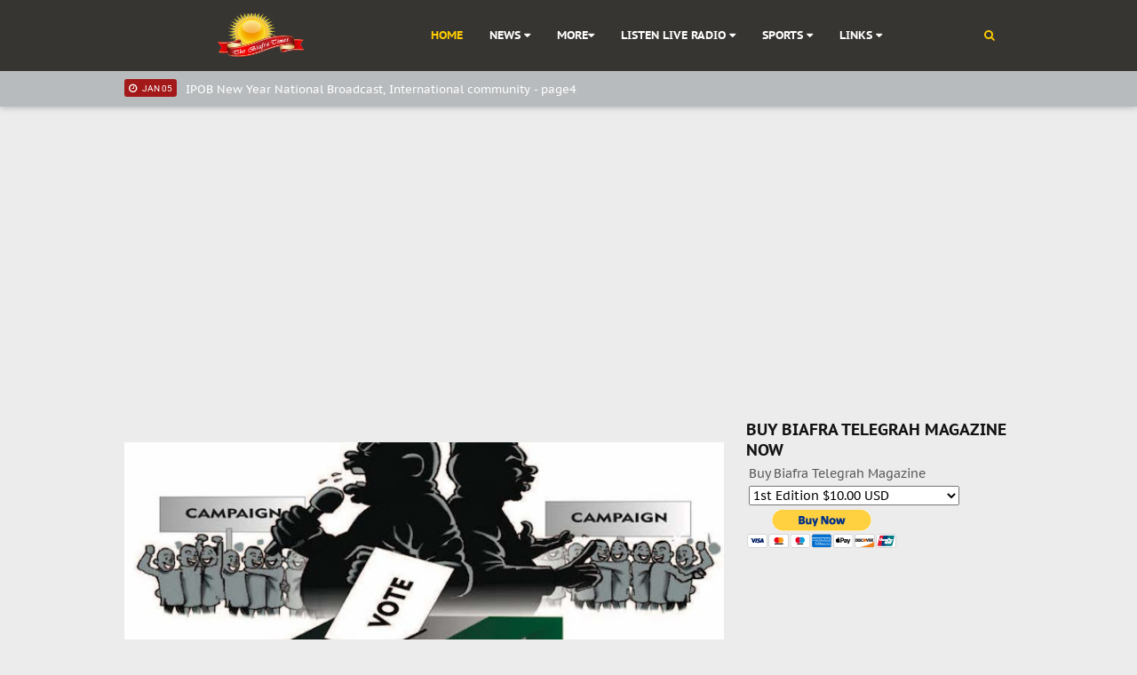

--- FILE ---
content_type: text/html; charset=UTF-8
request_url: http://www.thebiafratimes.co/2023/01/iecf-2023-igbo-president-threat-should.html
body_size: 56933
content:
<!DOCTYPE html>
<html class='v2' dir='ltr' xmlns='http://www.w3.org/1999/xhtml' xmlns:b='http://www.google.com/2005/gml/b' xmlns:data='http://www.google.com/2005/gml/data' xmlns:expr='http://www.google.com/2005/gml/expr'>
<head>
<link href='https://www.blogger.com/static/v1/widgets/335934321-css_bundle_v2.css' rel='stylesheet' type='text/css'/>
<script async='async' data-ad-client='ca-pub-1334072329832035' src='https://pagead2.googlesyndication.com/pagead/js/adsbygoogle.js'></script>
<meta content='3B-hu87gKg7V4TZadFpKOLbJpSaE1s-tCKY5upBIxXY' name='google-site-verification'/>
<meta content='13A558BC301DD837CCE6F9C64F5CBD07' name='msvalidate.01'/>
<script src='http://jwpsrv.com/library/4+R8PsscEeO69iIACooLPQ.js'></script>
<script>jwplayer.key="dzsO+ViAkwlMIP5yJ5XB1FYuiEkeM5idQftMntbc3II="</script>
<script src='http://jwpsrv.com/library/4+R8PsscEeO69iIACooLPQ.js'></script>
<script>jwplayer.key="dzsO+ViAkwlMIP5yJ5XB1FYuiEkeM5idQftMntbc3II="</script>
<meta content='width=device-width,initial-scale=1.0,minimum-scale=1.0,maximum-scale=1.0' name='viewport'/>
<meta content='text/html; charset=UTF-8' http-equiv='Content-Type'/>
<meta content='blogger' name='generator'/>
<link href='http://www.thebiafratimes.co/favicon.ico' rel='icon' type='image/x-icon'/>
<link href='http://www.thebiafratimes.co/2023/01/iecf-2023-igbo-president-threat-should.html' rel='canonical'/>
<link rel="alternate" type="application/atom+xml" title="The Biafra Times - Atom" href="http://www.thebiafratimes.co/feeds/posts/default" />
<link rel="alternate" type="application/rss+xml" title="The Biafra Times - RSS" href="http://www.thebiafratimes.co/feeds/posts/default?alt=rss" />
<link rel="service.post" type="application/atom+xml" title="The Biafra Times - Atom" href="https://www.blogger.com/feeds/666638428123352848/posts/default" />

<link rel="alternate" type="application/atom+xml" title="The Biafra Times - Atom" href="http://www.thebiafratimes.co/feeds/1096034715221953403/comments/default" />
<!--Can't find substitution for tag [blog.ieCssRetrofitLinks]-->
<link href='https://blogger.googleusercontent.com/img/b/R29vZ2xl/AVvXsEhPUWvnDDlNjLStH_yPBAQ_uWn_UerFRoBiqscDGb1Y7IqKlxk7lHwreQJMu5H03p-cZakb8AS4CIjDN4CjleDDU_ax7_wvRC6cHPOuslHWExpxlC76BbYOrU1trGg-nvwPoK7VLaZLRucpJudNdARp37AWbovpgQdTEmVEnKZVIsQDsnOiEt7vs_Oe/s320/election.jpg' rel='image_src'/>
<meta content='http://www.thebiafratimes.co/2023/01/iecf-2023-igbo-president-threat-should.html' property='og:url'/>
<meta content='IECF 2023 Igbo President Threat; Should Nigeria be Afraid' property='og:title'/>
<meta content='Biafra Times' property='og:description'/>
<meta content='https://blogger.googleusercontent.com/img/b/R29vZ2xl/AVvXsEhPUWvnDDlNjLStH_yPBAQ_uWn_UerFRoBiqscDGb1Y7IqKlxk7lHwreQJMu5H03p-cZakb8AS4CIjDN4CjleDDU_ax7_wvRC6cHPOuslHWExpxlC76BbYOrU1trGg-nvwPoK7VLaZLRucpJudNdARp37AWbovpgQdTEmVEnKZVIsQDsnOiEt7vs_Oe/w1200-h630-p-k-no-nu/election.jpg' property='og:image'/>
<title>
IECF 2023 Igbo President Threat; Should Nigeria be Afraid
          | 
          The Biafra Times
</title>
<link href='/favicon.ico' rel='icon' type='image/x-icon'/>
<meta content='https://blogger.googleusercontent.com/img/b/R29vZ2xl/AVvXsEhPUWvnDDlNjLStH_yPBAQ_uWn_UerFRoBiqscDGb1Y7IqKlxk7lHwreQJMu5H03p-cZakb8AS4CIjDN4CjleDDU_ax7_wvRC6cHPOuslHWExpxlC76BbYOrU1trGg-nvwPoK7VLaZLRucpJudNdARp37AWbovpgQdTEmVEnKZVIsQDsnOiEt7vs_Oe/s320/election.jpg' property='og:image'/>
<link href='https://maxcdn.bootstrapcdn.com/font-awesome/4.4.0/css/font-awesome.min.css' rel='stylesheet'/>
<link href='https://fonts.googleapis.com/css?family=PT+Sans+Caption:400,700|Roboto:400,900,700' rel='stylesheet'/>
<script src="https://ajax.googleapis.com/ajax/libs/jquery/2.0.0/jquery.min.js"></script>
<style type='text/css'>@font-face{font-family:'PT Sans Caption';font-style:normal;font-weight:400;font-display:swap;src:url(//fonts.gstatic.com/s/ptsanscaption/v20/0FlMVP6Hrxmt7-fsUFhlFXNIlpcqfQ.ttf)format('truetype');}@font-face{font-family:'PT Sans Caption';font-style:normal;font-weight:700;font-display:swap;src:url(//fonts.gstatic.com/s/ptsanscaption/v20/0FlJVP6Hrxmt7-fsUFhlFXNIlpcSwSrUSw.ttf)format('truetype');}@font-face{font-family:'Roboto';font-style:normal;font-weight:400;font-stretch:normal;font-display:swap;src:url(//fonts.gstatic.com/s/roboto/v50/KFOMCnqEu92Fr1ME7kSn66aGLdTylUAMQXC89YmC2DPNWubEbWmT.ttf)format('truetype');}</style>
<style id='page-skin-1' type='text/css'><!--
/*
-----------------------------------------------
Blogger Template Style
Name:   NewsPepper
Designer Url: http://www.emthemes.net - http://themeforest.net/user/fbtemplates/portfolio
----------------------------------------------- */
/* Variable definitions
====================
<Group description="Body" selector="body">
<Variable name="body.background" description="Body Background" type="color" default="#ffffff"/>
<Variable name="widget.background" description="Widgets Background" type="color" default="#ececec"/>
<Variable name="widget.shadow" description="Widgets Shadow" type="color" default="#cccccc"/>
<Variable name="body.font" description="Body Fonts" type="font" default="normal 14px Roboto, sans-serif"/>
<Variable name="medium.body.font" description="Medium Body Fonts" type="font" default="normal 13px Roboto, sans-serif"/>
<Variable name="small.body.font" description="Small Body Fonts" type="font" default="normal 12px Roboto, sans-serif"/>
<Variable name="xsmall.body.font" description="X-Small Body Fonts" type="font" default="normal 11px Roboto, sans-serif"/>
</Group>
<Group description="Widgets" selector="widgets">
<Variable name="meta.background" description="Meta Background" type="color" default="#eb0254"/>
<Variable name="meta.hover.background" description="Meta Hover Background" type="color" default="#ff9900"/>
<Variable name="comment.color" description="Comment Color" type="color" default="#ffffff"/>
<Variable name="img.hover.color" description="Hover Color" type="color" default="#ffcc00"/>
<Variable name="meta.color" description="Meta Colors" type="color" default="#777777"/>
</Group>
<Group description="Header" selector="header">
<Variable name="picheader.bg.color" description="Header Background" type="color" default="#000000"/>
<Variable name="header.bg.color" description="Header" type="color" default="#eb0254"/>
<Variable name="header.font" description="Blog Title Font" type="font" default="bold 32px PT Sans Caption, sans-serif"/>
</Group>
<Group description="Menu" selector="menu">
<Variable name="link.color" description="Menu Link Color" type="color" default="#ffffff"/>
<Variable name="link.hover.color" description="Menu Home - Hover Color" type="color" default="#eb0254"/>
<Variable name="menu.font" description="Menu Fonts" type="font" default="bold 13px PT Sans Caption, sans-serif"/>
<Variable name="mega.background" description="Mega Menu Background" type="color" default="#eb0254"/>
</Group>
<Group description="Newsticker" selector="newsticker">
<Variable name="headline.bg.color" description="Headline Background" type="color" default="#fff"/>
<Variable name="headline.text.color" description="Headline Text Color" type="color" default="#eb0254"/>
<Variable name="headline.text.hover.color" description="Headline Text Hover Color" type="color" default="#000000"/>
<Variable name="headline.title.font" description="Headline Title Font" type="font" default="normal 15px PT Sans Caption, sans-serif"/>
</Group>
<Group description="Footer" selector="footer">
<Variable name="footer.background" description="Footer Background" type="color" default="#111111"/>
<Variable name="credits.background" description="Credits Background" type="color" default="#000000"/>
<Variable name="footerwidget.title.font" description="Footer Widget Title Font" type="font" default="bold 17px PT Sans Caption, sans-serif"/>
<Variable name="footer.title.font" description="Footer Title Font" type="font" default="normal 20px PT Sans Caption, sans-serif"/>
<Variable name="footerlink.title.font" description="Footer Link Title Font" type="font" default="normal 13px PT Sans Caption, sans-serif"/>
</Group>
<Group description="Text" selector="text">
<Variable name="text.color" description="Text Color" type="color" default="#555555"/>
<Variable name="title.color" description="Title Color" type="color" default="#111"/>
<Variable name="readmore.font" description="Read More Font" type="font" default="normal 22px Gotham, cursive"/>
</Group>
<Group description="Fonts" selector="fonts">
<Variable name="widget.title.font" description="Widgets Title Font" type="font" default="bold 18px PT Sans Caption, sans-serif"/>
<Variable name="xlarge.title.font" description="X-Large Title Fonts" type="font" default="bold 32px PT Sans Caption, sans-serif"/>
<Variable name="large.title.font" description="Large Title Fonts" type="font" default="normal 20px PT Sans Caption, sans-serif"/>
<Variable name="medium.title.font" description="Medium Title Fonts" type="font" default="normal 17px PT Sans Caption, sans-serif"/>
<Variable name="small.title.font" description="Small Title Fonts" type="font" default="normal 13px PT Sans Caption, sans-serif"/>
</Group>
<Group description="Back to Top" selector="backtotop">
<Variable name="back.background" description="Background Color" type="color" default="#eb0254"/>
<Variable name="back.hover.background" description="Hover Background" type="color" default="#ff9900"/>
<Variable name="back.link.color" description="Back to Top Link Color" type="color" default="#ffffff"/>
<Variable name="back.link.hover.color" description="Back to Top Hover Link Color" type="color" default="#000000"/>
</Group>
*/
/* Normalize
----------------------------------------------- */
button,input,select,textarea{font-family:inherit;font-size:100%;margin:0;}button,input{line-height:normal;}button,select{text-transform:none;}button,html input[type="button"],input[type="reset"],input[type="submit"]{-webkit-appearance:button;cursor:pointer;}button[disabled],html input[disabled]{cursor:default;}input[type="checkbox"],input[type="radio"]{box-sizing:border-box;padding:0;}input[type="search"]{-webkit-appearance:textfield;-moz-box-sizing:content-box;-webkit-box-sizing:content-box;box-sizing:content-box;}input[type="search"]::-webkit-search-cancel-button,input[type="search"]::-webkit-search-decoration{-webkit-appearance:none;}button::-moz-focus-inner,input::-moz-focus-inner{border:0;padding:0;}textarea{overflow:auto;vertical-align:top;}
h2 {-webkit-margin-before: 0;-webkit-margin-after: 0;-webkit-margin-start: 0px;-webkit-margin-end: 0px;}
#Attribution1,
#crosscol-wrapper,
.ContactForm,
#ContactForm1{display:none;}
.hide,
.feed-links{display:none;}
.section,
#main,
.widget,
.widget ul{margin:0;padding:0}
iframe{width:100%;height:290px;margin:10px 0;max-width:100%;frameborder:0;}
.sidebar iframe{margin-top:0;}
.post-summary{margin:0;padding:0;}
.latestpost{margin:0;padding:0;}
.latestpost h2{color:#111111;font:bold 18px PT Sans Caption, sans-serif;text-transform:uppercase;text-align:left;display:block;margin-bottom:2px;}
.widget h2{color:#111111;font:bold 18px PT Sans Caption, sans-serif;text-transform:uppercase;text-align:left;display:block;margin-bottom:3px;}
.overlay{position:absolute;top:0;left:0;width:100%;height:100%;background:rgba(0,0,0,0.3);-webkit-transition-duration: 1.0s;-moz-transition-duration: 1.0s;-o-transition-duration: 1.0s;}
.clain{position:relative;padding:15px 15px 0;width:80%;margin:-80px auto 0;text-align:center;background:#ececec;}
.clearfix:before,
.clearfix:after{content: "";display:table;}
.clearfix:after{clear:both;}
.clearfix{*zoom: 1;}
.big-ad-area h2{display:none;}
.big-ad-area,
.big-ad-area .widget{margin:0 0 -5px;padding:0;}
body {margin:0;padding:0;color:#555555;text-align: left;font:normal 14px Roboto, sans-serif;overflow-x: hidden;overflow-y: scroll;background:#ececec;-webkit-font-smoothing: antialiased;text-transform:none;}
a {color: #333;text-decoration: none;}
a:hover, a:focus {color: #000;text-decoration: none;}
/* Header
----------------------------------------------- */
.pic-header{margin:0;padding:0;height:80px;position:relative;background:#373532;}
#header-inner {background-position: center;margin-left: auto;margin-right: auto;}
#header {width:300px;height:80px;text-align:center;margin:0;color:#fff;padding:0;float:left;position:absolute;background:#373532;line-height:80px;}
#header:after{right:-80px;bottom:0;border:solid transparent;content:" ";height:0;width:0;position:absolute;pointer-events:none;border-bottom-color:#373532;border-width:80px;}
.header-right{width:728px;float:right;margin:0;padding:0;position:relative;z-index:10;}
.header-right .widget h2{display:none;}
#header .widget{margin:0;padding:0;}
#header h1 {margin:0;padding:0;font:bold 32px PT Sans Caption, sans-serif;text-transform:uppercase;line-height:80px;z-index:1;}
#header a {color:#fff;text-decoration:none;}
#header .description {margin:0;padding:0;color: #fff;font:normal 14px Roboto, sans-serif;text-transform:none;display:none;}
.descriptionwrapper{margin:0;padding:0;}
#header img{width:100%;max-width:240px;height:auto;max-height:50px;}
#header img {margin-left: auto;margin-right: auto;margin-top:15px;margin-bottom:0;z-index:1;}
#top-social{width:100%;height:40px;margin:0 auto;padding:0;float:none;background:#b8bbbd;box-shadow: 0 0 8px rgba(0, 0, 0, 0.3);}
#top-social .widget{margin:0;padding:0;}
.top-social h2{display:none;}
.top-social .widget{margin:0;padding:0;}
/* Outer-Wrapper
----------------------------------------------- */
.secondary-content{width:675px;margin:0;padding:0 0;float:left;}
#outer-wrapper {width: 100%;margin: 0 auto;padding:0;text-align:left;}
#main-wrapper {padding:9px 0 13px;position:relative;width: 675px;float: left;}
#sidebar-wrapper {padding-top:10px;width: 300px;float:right;margin-top:14px;margin-bottom:5px;}
.container{padding-right:15px;padding-left:15px;margin-right:auto;margin-left:auto;position:relative;width:970px;}
.container-fluid{padding-right:15px;padding-left:15px;margin-right:auto;margin-left:auto;}
.row{margin-right:-15px;margin-left:-15px;}
/* Posts
----------------------------------------------- */
h2.date-header {display:none;}
#post-header{width:100%;height:400px;background:50% no-repeat;background-size:cover;margin:43px 0 0;padding:0;}
.post {width:100%;margin:20px 0 0 0;padding:0 0 20px;}
h2.entry-title{display:block;padding-bottom:20px;}
.post h2 {font:bold 32px PT Sans Caption, sans-serif;text-transform:none;margin:0;padding:0 0 10px;line-height:1.2em;color:#111111;}
.clain h2.post-title{color:#111111!important;text-shadow:none;text-align:center;-webkit-transition-duration: 1.0s;-moz-transition-duration: 1.0s;-o-transition-duration: 1.0s;}
.clain h2.post-title:hover{color:#ffcc00!important;}
.post h2 a {display:block;text-decoration:none;color:#111111;}
.post-body {margin:0 0 .75em;line-height:1.6em;}
.post-body img{display:none;}
.fluid-width-video-wrapper{margin:20px 0;height:10px;}
.post img{margin:10px 0;padding:0;max-width:100%;height:auto;}
.post-icons .item-control img{width:18px;height:18px;}
.post-body blockquote {line-height:1.3em;}
.post blockquote {margin:1em 20px;}
.post blockquote p {margin:.75em 0;}
.title-border{width:70px;height:3px;background:#000;display:none;}
.meta,
.post-meta{margin:-10px 0 0;padding:0;color:#777777;font:normal 13px PT Sans Caption, sans-serif;}
.meta .title-border{margin:20px 0;}
pre {margin: 5px 0 20px 0;line-height: 1.5em;padding: 15px 15px;overflow: auto;background:#ffffff;-moz-box-shadow: 1px 1px 2px rgba(0,0,0,.25);-webkit-box-shadow: 1px 1px 2px rgba(0,0,0,.25);-o-box-shadow: 1px 1px 2px rgba(0,0,0,.25);-ms-box-shadow: 1px 1px 2px rgba(0,0,0,.25);color:#666;font-family:PT Sans Caption;font-size:14px;font-weight:400;}
blockquote {background:#eee;border-top:1px solid #ccc;border-right:1px solid #ccc;border-bottom:1px solid #ccc;margin:1em 20px;position:relative;font-family:Georgia;font-size:16px;line-height:24px;border-left:3px solid #2f88d6;font-weight:400;padding:20px;font-style:italic;color:#ff0000;}
blockquote p {margin:.75em 0;}
/* Related Posts
-----------------------------------------------*/
.related-posts{clear:both;margin:20px 0 0 0;width:100%;}
.related-posts h3{font-family: PT Sans Caption, sans-serif;font-size:25px;font-weight:700;text-transform:uppercase;line-height:30px;padding:20px 0 10px;color:#111111;}
.related-posts .title-border{margin:20px 0;}
.related-posts ul{margin-bottom:20px;padding:0;}
.related-posts ul li{list-style:none;overflow:hidden;float:left;margin:0 0 0 20px;width:211.5px; font-size:13px;}
.related-posts ul li:first-child{margin:0;}
.related-posts li .thumbR{width:211.5px; height:130px;z-index:1;overflow:hidden;background:#000;}
.related-posts img{width: 100%;height: auto;min-height:130px;float:left;margin:0;opacity:0.7;-webkit-transition-duration: 1.0s;-moz-transition-duration: 1.0s;-o-transition-duration: 1.0s;}
.related-posts img:hover{opacity:1;}
.related-posts li .thumb img{height:auto;width:100%;padding: 0px;}
.related-posts li{margin:0;padding:0;}
.related-posts ul li .title {background:#ececec;width:90%;margin:0 auto;text-transform:none;text-align:center!important;padding:0;color:#111111!important;text-decoration:none!important;}
.related-posts li .title a{font-weight:400;color:#111111;-webkit-transition-duration: 1.0s;-moz-transition-duration: 1.0s;-o-transition-duration: 1.0s;}
.related-posts li .title a:hover{color:#ffcc00;}
.related-posts ul li .title span{padding:1px;position:relative;margin:0 auto;}
.related-posts ul li .title span h4{color:#111111;font:normal 13px PT Sans Caption, sans-serif;line-height:1.2em;padding:0 8px;margin:-30px 0 0;list-style:none;outline: none;border:none;background:#ececec;}
/* Blog Pager
----------------------------------------------- */
#blog-pager-newer-link {float: left;}
#blog-pager-newer-link a {color:#111111;}
#blog-pager-newer-link a:hover {text-decoration:none;color:#ffcc00;}
#blog-pager-older-link {float: right;}
#blog-pager-older-link a {color:#111111;}
#blog-pager-older-link a:hover {text-decoration:none;color:#ffcc00;}
#blog-pager {color:#000;text-align:center;margin-top:20px;font:normal 17px PT Sans Caption, sans-serif;background:#fff;padding:20px;border:double #ddd;}
/* Comments
----------------------------------------------- */
#comments{width:100%;text-align:left;padding:10px 0 0;margin-top:0;}
#comments h3{font-family: PT Sans Caption, sans-serif;font-size:25px;font-weight:700;text-transform:uppercase;line-height:30px;padding-top:20px;color:#111111;}
#comments .title-border{margin:20px 0;}
#comments h4{display:inline;padding:10px;line-height:40px}
#comments h4,.comments .comment-header,.comments .comment-thread.inline-thread .comment{position:relative}
#comments h4,.comments .continue a{background:#000;}
#comments h4,.comments .user a,.comments .continue a{font:normal 13px Roboto, sans-serif;}
#comments h4,.comments .continue a{font-weight:normal;color:#fff}
#comments h4:after{content:"";position:absolute;bottom:-10px;left:10px;border-top:10px solid #000;border-right:20px solid transparent;width:0;height:0;line-height:0}
#comments .avatar-image-container img{background:#fff;border:0;padding:0;}
.comment-thread{font:normal 14px Roboto, sans-serif;}
.comment-thread a{color:#777}
.comment-thread ol{margin:0 0 20px}
.comment-thread .comment-content a,.comments .user a,.comments .comment-thread.inline-thread .user a{color:#000;font:normal 13px Roboto, sans-serif;}
.comments .datetime{display:none;}
.comments .avatar-image-container,.comments .avatar-image-container img{width:60px;max-width:60px;height:60px;max-height:60px}
.comments .comment-block,.comments .comments-content .comment-replies,.comments .comment-replybox-single{margin-left:60px}
.comments .comment-block,.comments .comment-thread.inline-thread .comment{border:1px solid #ddd;background:#ffffff;padding:20px;}
.comments .comments-content .comment{margin:15px 0 0;padding:0;width:100%;line-height:1em}
.comments .comments-content .icon.blog-author{position:absolute;top:-20px;right:-20px;margin:0;background-image: url(https://blogger.googleusercontent.com/img/b/R29vZ2xl/AVvXsEh16YjRyQMrLkw-jgXxzAmAyLvqW6ieCqY377c35wvFcJUFlYPDYBzxqnzAhL5eLo6lN6Th5D7KyLcoBHPlcKKDg-rWfv9kjJeb_ViY3h4vgkrBLYQiPyceC3JcLhUgsrqOaH7vQhpzVBTT/s1600/comment-author-blue.gif);width:36px;height:36px;}
.comments .comment .comment-actions a {background:#000;padding:4px 12px;color:#fff;font-size:11px;font-weight:300;text-transform:uppercase;border-radius:3px;}
.comments .comment .comment-actions .item-control {margin-left:3px;}
.comments .comments-content .inline-thread{padding:0 0 0 20px}
.comments .comments-content .comment-replies{margin-top:0;}
.comments .comment-content{background:#ececec;border:1px solid #ddd;padding:10px;font:normal 14px Roboto, sans-serif;font-style:italic;line-height:1.4em;margin-bottom:10px!important;}
.comments .comment-thread.inline-thread{background:transparent}
.comments .comment-thread.inline-thread .comment{width:auto}
.comments .comment-thread.inline-thread .comment:after{content:"";position:absolute;top:10px;left:-20px;width:10px;height:0px}
.comments .comment-thread.inline-thread .comment .comment-block{border:0;background:transparent;padding:0}
.comments .comment-thread.inline-thread .comment-block{margin-left:75px}
.comments .comment-thread.inline-thread .user a{font-size:13px}
.comments .comment-thread.inline-thread .avatar-image-container,.comments .comment-thread.inline-thread .avatar-image-container img{width:60px;max-width:60px;height:60px;max-height:60px;}
.comments .continue{border-top:0;width:100%}
.comments .continue a{padding:10px 0;text-align:center}
.comment .continue{display:none}
#comment-editor{background:#fff;width:100%!important;}
.comment-form{width:100%;max-width:100%;}
/* Sidebar Content
----------------------------------------------- */
.sidebar {color: #555555;line-height: 1.4em;margin:2px 0 0 0;padding:0;font-family: PT Sans Caption, sans-serif;}
.left-sidebar ul,
.sidebar ul {list-style:none;margin:0 0 0;padding:0 0 0;}
.sidebar li {display:block;margin:0 0 0;padding:0 0 0;}
.sidebar .clearfix {margin:0;padding:0;}
.left-sidebar .widget{width:100%;margin:0 0 15px;color:#555555;padding:0;}
.sidebar .widget{width:100%;margin:0 0 25px;color:#555555;padding:0;}
.left-sidebar .widget-content,
.sidebar .widget-content{padding:0;}
.left-sidebar .widget h2,
.sidebar .widget h2{color:#111111;font:bold 18px PT Sans Caption, sans-serif;text-transform:uppercase;text-align:left;display:block;margin-bottom:3px;}
/* Popular Posts
----------------------------------------------- */
.sidebar .item-snippet{font:normal 12px Roboto, sans-serif;color:#555555;line-height:1.5em;}
#PopularPosts1 img, #PopularPosts2 img {float:left;margin:0;width:100%;height:auto;min-height:72px;}
.PopularPosts .item-thumbnail {width:100px;height:72px;overflow:hidden;margin-right:10px;margin-bottom:8px;}
#PopularPosts1 .item-title{font:normal 17px PT Sans Caption, sans-serif;line-height:1.2em;}
.PopularPosts .widget-content ul li {list-style-type: none;margin:0;}
.PopularPosts .widget-content {padding-bottom:5px;}
.PopularPosts .item-control{display:none;}
.sidebar .PopularPosts .widget-content li .item-title a{line-height:1.2em;font:normal 17px PT Sans Caption, sans-serif;color:#fff;width:80%;position:absolute;bottom:100px;left:15px;text-shadow:1px 1px 0 rgba(0,0,0,0.9);}
.sidebar .PopularPosts .item-thumbnail{width:100%;height:170px;margin-bottom:15px;position:relative;}
.sidebar .PopularPosts .item-thumbnail:hover .overlay{background:none;}
.sidebar .PopularPosts .widget-content ul li:hover .item-title a{color: #ffcc00;text-shadow:1px 1px 0 rgba(0,0,0,0.9);}
.sidebar .PopularPosts .item-snippet{line-height:1.5em;font:normal 12px Roboto, sans-serif;color:#555555;padding:15px;}
.sidebar .PopularPosts .widget-content ul li {background:#ffffff;margin-top:15px;padding:0;position:relative;-moz-box-shadow: 1px 1px 2px #cccccc;-webkit-box-shadow: 1px 1px 2px #cccccc;-o-box-shadow: 1px 1px 2px #cccccc;-ms-box-shadow: 1px 1px 2px #cccccc;}
.sidebar .PopularPosts .widget-content ul li:nth-child(1){margin-top:0;}
.PopularPosts .widget-content ul li:before{font-family:fontawesome;content:'\f005\f005';display:inline-block;position:absolute;color:#fc0;text-align:center;top:3px;left:12px;margin:9px 0;font-size:16px;padding:0;font-weight:normal;line-height:normal;transition:all .3s;z-index:1;}
.PopularPosts ul li:nth-child(1):before{font-family:fontawesome;content:'\f005\f005\f005\f005\f005';}
.PopularPosts ul li:nth-child(2):before{font-family:fontawesome;content:'\f005\f005\f005\f005\f006';}
.PopularPosts ul li:nth-child(3):before{font-family:fontawesome;content:'\f005\f005\f005\f006\f006';}
.PopularPosts ul li:nth-child(4):before{font-family:fontawesome;content:'\f005\f005\f006\f006\f006';}
.PopularPosts ul li:nth-child(5):before{font-family:fontawesome;content:'\f005\f006\f006\f006\f006';}
/* Abou Me
----------------------------------------------- */
.img-responsive{display:block;max-width:100%;height:auto;}
.about-info{text-align:center;position:relative;margin-top:-40px;}
.info-name{display:inline-block;padding:10px 15px 10px;background-color:#fff;position:relative;font-family:PT Sans Caption, sans-serif;font-size:18px;color:#333;border-bottom:1px solid #eee;font-weight:700;}
.info-description{padding:0px 35px 0;margin-bottom:20px;color:#555555;font-size:12px;}
.about-social{float:right;}
.about-social a{float:left;border:1px solid #8A8A8A;width:43px;height:43px;text-align:center;line-height:43px;margin:0 2.5px 5px;font-size:18px;}
/* Archive
----------------------------------------------- */
.BlogArchive #ArchiveList ul li{list-style: none;display: block;padding: 5px 0 5px 15px;text-decoration: none;text-shadow: -1px -1px 0 #EEEEEE;}
#BlogArchive1_ArchiveMenu {width: 100%;border: 1px solid #ccc;background: #fff;padding: 10px;}
/* Follow By E-mail By Bloggerever
----------------------------------------------- */
.follow-widget-message{color:#333;font:300 17px sans-serif;}
.follow-by-email-address{background:#ffffff;border:none!important;color:#555;padding:0 10px !important;height:40px !important;font-family: 'open sans', sans-serif;}
.follow-by-email-submit{background:#373532!important;display:block !important;height:40px !important;width:70px !important;margin:0 20px!important;}
/* Labels
----------------------------------------------- */
.list-label-widget-content li{float:left;width:42%;margin-right:2.5%;padding:7px 0 7px 20px;background: url(https://blogger.googleusercontent.com/img/b/R29vZ2xl/AVvXsEi0PPl3iclqLa51JXrbdPX0xpngG16hHHPwbhr7lBKyeyTgMoA4AqmCBmNFHAJIfIQ7BWO8lHzOg0DDlMCbGtIJ_9WgGHbdQQ0fB_ExGNwhD6MQvBLcSufOt3Ecgq4wD5lC8ARUKANtcGEK/s1600/bullet.png) no-repeat scroll 5px 9px;list-style-type: none;border-bottom:1px solid #222;}
footer .list-label-widget-content li a{font-size:12px!important;}
.list-label-widget-content li a{color:#555555;font-size:12px;font-family: PT Sans Caption, sans-serif;}
.cloud-label-widget-content .label-size {font-size: 100%;float: left;}
.cloud-label-widget-content .label-size a {color: #555555;float: left;font-family: PT Sans Caption, sans-serif;font-size: 12px;margin: 0 5px 5px 0;padding: 5px 15px;text-decoration: none;border: 1px solid #999;}
footer .cloud-label-widget-content .label-size a {border: 1px solid #444;}
.label-size a:hover, .label-size:hover .label-count, .label-size:hover a {background-color: #111;color: #999;text-decoration: none;transition: all 0.2s ease-out 0s;}
.cloud-label-widget-content .label-size span {color: #999;float: left;font-size: 13px;margin: 0 5px 5px 0;padding: 5px;text-decoration: none;border: 1px solid #999;}
.cloud-label-widget-content .label-size span:first-child, .cloud-label-widget-content .label-size span:first-child span:nth-child(2) {background: #111;color: #999;}
/* Archive
----------------------------------------------- */
.BlogArchive #ArchiveList ul.flat li{padding:0 0 7px 20px;background: url(https://blogger.googleusercontent.com/img/b/R29vZ2xl/AVvXsEi0PPl3iclqLa51JXrbdPX0xpngG16hHHPwbhr7lBKyeyTgMoA4AqmCBmNFHAJIfIQ7BWO8lHzOg0DDlMCbGtIJ_9WgGHbdQQ0fB_ExGNwhD6MQvBLcSufOt3Ecgq4wD5lC8ARUKANtcGEK/s1600/bullet.png) no-repeat scroll 2px 5px;list-style-type: none;}
.BlogArchive #ArchiveList ul.flat li span{display:none;}
.BlogArchive #ArchiveList ul.flat li a{color:#999;font-size:13px;}
/* Ads 125 X 125
----------------------------------------------- */
.bannerHolder{width:300px;float:left;margin:0;margin-top:5px!important;padding:10px;}
#banner-items{margin:0 !important; margin-top:8px!important;padding:0}
#banner-items li{list-style:none;display:inline;margin:0;padding: 0;}
#banner-items li a{display:block;float:left;margin:0 0 10px 10px;padding:0}
#banner-items li a img{float:left;margin:0;padding:0}
/* Sidebar Recent Posts
----------------------------------------------- */
.topListimages{ position:relative;width:90px;height:90px;overflow:hidden;margin-right:0;margin-bottom:10px;margin-top:0;float:left;padding:0;}
.topListimages img {width:155%;height:auto;min-height:90px;margin-left:-23%;}
.cont.topLists figure{width:100%; float:left; position:relative;margin:0 0 0;padding:0;}
.cont.topLists figure .toptext{line-height:1.2em;}
.cont.topLists figure .toptext a{color:#111111;padding:0;font:normal 13px PT Sans Caption, sans-serif;margin-bottom:0;line-height:1.2em;}
.cont.topLists figure .toptext a:hover{color:#ffcc00;}
.sidebar .cont.topLists figure .toptext a{font-size:13px;line-height:1.0em!important;}
figcaption{position:relative;background:#ffffff;height:70px;overflow:hidden;padding:10px 10px;-moz-box-shadow: 1px 1px 2px #cccccc;-webkit-box-shadow: 1px 1px 2px #cccccc;-o-box-shadow: 1px 1px 2px #cccccc;-ms-box-shadow: 1px 1px 2px #cccccc;}
.topimages li{margin:0;padding:0;list-style:none;}
.topimages li:hover .overlay{background:none;}
.left-sidebar .topListimages{width:100%;height:170px;margin-bottom:0;position:relative;}
.left-sidebar figcaption{height:auto;margin-bottom:15px!important;}
.left-sidebar .topimages li{margin:0;padding:0;}
.left-sidebar .cap-comment{background:none;color:#ffffff;font-size:10px;padding:0;position:absolute;top:10px;right:10px;z-index:9;-webkit-transition-duration: 1.0s;-moz-transition-duration: 1.0s;-o-transition-duration: 1.0s;}
.left-sidebar .cap-comment .fa{font-size:14px;}
.left-sidebar .cap-date,
.left-sidebar .cap-category{background:#a31919;padding:4px 5px;float:left;font-size:9px!important;text-transform:none;margin-bottom:5px;-webkit-transition-duration: 1.0s;-moz-transition-duration: 1.0s;-o-transition-duration: 1.0s;-webkit-transition-duration: 1.0s;-moz-transition-duration: 1.0s;-o-transition-duration: 1.0s;}
.left-sidebar .topListimages:hover .cap-comment{color:#ffcc00;}
.left-sidebar .topListimages:hover .cap-date,
.left-sidebar .topListimages:hover .cap-category{background:#a31919;}
.left-sidebar .toptext p{color:#555555;font:normal 12px Roboto, sans-serif;margin:0;padding:0;line-height:1.4em;}
.left-sidebar .toptitle{position:absolute;bottom:10px;left:10px;padding:0;margin:0;width:85%;}
.left-sidebar .toptitle a{font:normal 13px PT Sans Caption, sans-serif;line-height:0;color:#fff;text-shadow:1px 1px 0 rgba(0,0,0,0.9);}
.left-sidebar .topListimages:hover .toptitle a{color:#ffcc00;}
.left-sidebar .topListimages img{width:155%;min-height:170px;margin-left:-23%;}
.sidebar .date-info{font-size:11px;}
.toptext .cap-comment{color:#ffffff!important;font-size:9px;padding:4px 5px;margin-top:5px;margin-left:3px;}
.toptext .cap-date{padding:4px 5px!important;float:left;font-size:9px;text-transform:none;margin-top:5px;}
#col-1 .toptext a,
#col-2 .toptext a{font:normal 13px PT Sans Caption, sans-serif;line-height:1.2em;}
.sidebar .toptext .cap-date,
#col-1 .cap-date,
#col-2 .cap-date{background:none;padding:0!important;color:#777777;font-size:10px;margin-top:0;margin-bottom:3px;}
.sidebar .toptext .cap-comment,
#col-1 .cap-comment,
#col-2 .cap-comment{background:none;padding:0!important;color:#777777!important;font-size:10px;float:right;margin-top:0;margin-bottom:3px;}
.sidebar .toptext .cap-comment .fa,
#col-1 .cap-comment .fa,
#col-2 .cap-comment .fa{font-size:14px;}
/* Contact Form
----------------------------------------------- */
.grid-left{width:327.5px;float:left;margin:0 0 20px;padding:0;}
.grid-right{width:327.5px;float:right;margin:0 0 20px;padding:0;}
.grid-msg{width:100%;max-width:100%;float:left;margin:0;}
#content .grid-left,
#content .grid-right{width:49%;margin:0;}
#content {position: relative;margin: 40px 0 0;z-index: 1;padding: 60px 60px 50px;border: 1px solid #383838;font-size:14px;color:#666;background: #D1D1D1; /* Old browsers */
background: -moz-repeating-linear-gradient(-45deg, #EFC1CB , #EFC1CB 30px, #F2F2F2 30px, #F2F2F2 40px, #C2E8F5 40px, #C2E8F5 70px,#F2F2F2 70px, #F2F2F2 80px); /* FF3.6+ */
background: -webkit-repeating-linear-gradient(-45deg, #EFC1CB , #EFC1CB 30px, #F2F2F2 30px, #F2F2F2 40px, #C2E8F5 40px, #C2E8F5 70px,#F2F2F2 70px, #F2F2F2 80px); /* FF3.6+ */
background: -o-repeating-linear-gradient(-45deg, #EFC1CB , #EFC1CB 30px, #F2F2F2 30px, #F2F2F2 40px, #C2E8F5 40px, #C2E8F5 70px,#F2F2F2 70px, #F2F2F2 80px); /* FF3.6+ */
background: repeating-linear-gradient(-45deg, #EFC1CB , #EFC1CB 30px, #F2F2F2 30px, #F2F2F2 40px, #C2E8F5 40px, #C2E8F5 70px,#F2F2F2 70px, #F2F2F2 80px); /* FF3.6+ */
-webkit-border-radius: 8px;-moz-border-radius: 8px;border-radius: 8px;-webkit-box-shadow: 0px 1px 6px #3F3F3F;-moz-box-shadow: 0px 1px 6px #3F3F3F;box-shadow: 0px 1px 6px #3F3F3F;}
#content:after {background: #fff;margin: 10px;position: absolute;content : " ";bottom: 0;left: 0;right: 0;top: 0;z-index: -1;border: 1px #E5E5E5 solid;-webkit-border-radius: 8px;-moz-border-radius: 8px;border-radius: 8px;}
.contact-form-name, .contact-form-email, .contact-form-email-message {max-width: 100%;width: 100%;font-weight:bold; line-height:1em;margin-bottom:15px; border-radius:3px;}
.contact-form-name {background: #fff url(https://blogger.googleusercontent.com/img/b/R29vZ2xl/AVvXsEjhOl2YySnn6Dx60oU8go2GfhIodynfNZAK0wAmFWYZmoPdzGCRhVGzsUGTMRMJLZhfIPmJ9DU4pP13zSt1RshyJwImPYWYQ1tfzIva9ATLBShStIOmPEuBWqY1CTrE-KHHLn78ga-Nd1k/s320/name.png) no-repeat 7px 8px;border: 1px solid #ddd;margin: 0 0 10px 0;display: block;color: #A0A0A0;max-height: 1000px;height:auto;padding: 10px 10px 10px 30px;}
.contact-form-email {background: #fff url(https://blogger.googleusercontent.com/img/b/R29vZ2xl/AVvXsEgL8VYrTeSSO99_sr2C9GBaFVuiW7S3uyjbItaNtQnlFuld4XTL8b8DWmcCeL0LKvb-91Q2_nrMuwvlzz7uf-pB65wXWSZDO8V9Ht-eIv2CZ75SXrWn-PZULy0x5JMwTIpNN9DeUeVVlFc/s320/email.png) no-repeat 7px 10px;border: 1px solid #ddd;margin: 0 0 10px 0;display: block;color: #A0A0A0;max-height: 1000px;height:auto;padding: 10px 10px 10px 30px;}
.contact-form-email-message {background: #fff;background-color: #fff;border: 1px solid #ddd;box-sizing: border-box;color: #A0A0A0;display: inline-block;font-family: arial;font-size: 12px;margin: 0;padding: 10px;vertical-align: top;width: 100%!important;}
.contact-form-button {height: 30px;line-height: 23px;font-weight:bold;border:none;margin-top:20px;width:100%;-webkit-border-radius: 3px;-moz-border-radius: 3px;border-radius: 3px;}
.contact-form-button {display: inline-block;*display: inline;vertical-align: baseline;margin: 20px 0 0;outline: none;cursor: pointer;text-align: center;text-decoration: none;font: 12px Roboto, sans-serif;padding: 7px 0;}
.button-color {color: #fff;background:trasparent;}
.contact-form-widget{font-size:13px;}
.contact-form-button-submit{background:#C2E8F5;background-color:#C2E8F5!important;border:none !important;}
.send{background:#EFC1CB;background-color:#EFC1CB!important;}
/* Footer
----------------------------------------------- */
.pic-footer{background:#111111;width:100%;margin:25px 0 0;padding:40px 0 0;position:relative;color:#888;}
.pic-container .widget{margin:0 0 20px 0;padding:0;}
footer p {color: #888;font-size:14px;}
.footer-widgets {padding:0;width: 100%;margin:0;}
.footer-widgets ul li a {color:#888;font-size:12px;font-weight:400;}
.footer-widgets .widget{width:100%;margin-right:0;margin-bottom:30px;color:#fff;}
.footer-widgets .widget h2{background:none;border-color: rgba(0,0,0,0.8);border-style: solid;border-width: 0 0 1px;box-shadow: 0 1px rgba(255,255,255,0.1);color:#fff;font:bold 17px PT Sans Caption, sans-serif;line-height:1.2em;text-transform:uppercase;text-align:left;display:block;margin-bottom:15px;padding:0 0 3px;}
.footer-widgets ul {margin:0;padding:0;list-style:none;}
.footer-widgets .item-title a {background:none!important;color:#888;font-size:13px;font-weight:400;}
.footer-widgets ul li a:visited {color:#888;}
.footer-widgets ul li a:hover {color:#888;}
.footer-widgets li{list-style:none;}
.footer-widgets li span {color:#888;font-weight:400;font-size:14px;letter-spacing:.2em;}
.footer-widgets .label-size a {color:#888;}
.f-widget {width: 31.5%;float: left;position: relative;color: #888;font-size:13px;margin-bottom: 25px;margin-right: 2.5%;padding-bottom:10px;}
.footer-widgets .last {float: left;position: relative;margin-right: 0;border:none;}
.footer-widgets .last .widget a {color:#888;}
.picfooter{width:100%;background:#000000;margin:0;padding:0;}
.credits{float:left;width:49%;margin:0;padding:0;color:#888;font-family:PT Sans Caption, sans-serif;text-align:left;font-size:11px;font-weight:400;line-height:35px;}
.credits a{color:#777;font-family:PT Sans Caption, sans-serif;font-weight:400;font-size:11px;}
/* Featured Post
----------------------------------------------- */
.footer-widgets .FeaturedPost h2{margin:0 0 10px 0;}
.footer-widgets .FeaturedPost h3 a{color:#fc0;font:normal 20px PT Sans Caption, sans-serif;line-height:1.2em;}
.footer-widgets .FeaturedPost p{margin:5px 0 0;padding:0;font-size:13px;}
.footer-widgets .FeaturedPost .image{margin:0 0 5px;}
/* Random Posts
----------------------------------------------- */
.random-posts ul li{padding:7px 0;border-bottom:1px solid #222;}
.random-posts ul li a{font:normal 13px PT Sans Caption, sans-serif;line-height:1.2em;}
.random-posts ul li a:hover{color:#fc0;}
/* Headline
----------------------------------------------- */
.headline-wrapper{display:none;position:relative;height:25px;margin:0 auto;padding:5px 0 9px;background:#b8bbbd;width:100%;box-shadow: 0 0 8px rgba(0, 0, 0, 0.3);}
#headline {margin:0 auto;width:100%;padding:0;list-style:none;position:relative;}
#headline .headline-left{width:49%;float:left;position:relative;margin-left:0;overflow:hidden;}
#headline .search-section{width:40%;float:right;margin:7px 5px 0 0;padding:0;}
#nav{float:left;margin:0 auto;width:auto;}
#nav .widget h2{display:none;}
#nav ul{float:left;width:auto;margin:0;padding:0;list-style-type:none}
#nav ul li{float:left;}
#nav ul li a,#nav ul li a:visited{border-right:1px solid #eee;float:left;padding:0 15px 2px;color:#111;font:bold 13px PT Sans Caption, sans-serif;text-transform:uppercase;line-height:22px;}
#nav ul li a:hover,
.selected a{color:#ffcc00!important;text-decoration:none;}
.searchbutton{position:absolute;right:0;top:0;display:none;}
.searchbutton,
#menu li.searchbutton {background:none;margin:0;padding:0 20px;text-transform:Capitalize;height:80px;line-height:80px;cursor:pointer;z-index:93;float:right;}
.searchbutton.active,
#menu li.searchbutton.active {background:#373532;color:#fff;line-height:80px;}
.searchbutton:after,
#menu li.searchbutton:after {content:"\f002";font-family:FontAwesome;font-style:normal;font-weight:normal;text-decoration:none;color:#ffcc00;position:relative;}
.searchbutton.active:after,
#menu li.searchbutton.active:after {content:"\f00d";font-family:FontAwesome;font-style:normal;font-weight:normal;text-decoration:none;color:#fff;}
/* Search
----------------------------------------------- */
#search{background:#fff url(https://blogger.googleusercontent.com/img/b/R29vZ2xl/AVvXsEhOh2FM8sNpdAThI84C2-_gd6pbSVR_EJcoNxhXEv8vDREwIBcRfjxIzmvxBIgcLiZWuceGCOZPt0uwMkZXzS-ghfNF7l56wfOUkKBbGZ67A4j42YqBrMv4Ruksn26hZ-EGgPKAIPCI_3ma/s1600/search.png) 95% 50% no-repeat;text-align:left;padding:5px 10px 5px 6px;width:250px;float:right;margin-top:-7px;border: 1px solid rgba(0,0,0,0.15);border-radius:15px;box-shadow: inset 0 0 5px rgba(0,0,0, 0.1), rgba(255,255,255,0.15) 0 2px 0;}
#search #s{background:none;color:#333;border:0;width:100%;outline:none;margin:0;padding:0 0 0 5px;font-size:12px;}
#content-search{width:250px;padding:10px 0;}
/* News Ticker
----------------------------------------------- */
@keyframes ticker{0%{margin-top:0}10%{margin-top:-40px}20%{margin-top:-80px}30%{margin-top:-120px}40%{margin-top:-160px}50%{margin-top:-200px}60%{margin-top:-240px}70%{margin-top:-280px}80%{margin-top:-320px}90%{margin-top:-360px}100%{margin-top:0}}
.news{height:39px;margin:0;overflow:hidden;padding:0;-webkit-user-select:none;}
.news ul{float:left;padding-left:0;animation:ticker 35s cubic-bezier(1,0,.5,0)infinite;-webkit-user-select:none;}
.news ul li{line-height:33px;list-style:none}
.news ul li a{color:#ffffff;text-decoration:none;font:normal normal 13px PT Sans Caption;-webkit-font-smoothing:antialiased;-webkit-user-select:none;}
.news ul li a:hover{color:#000000;text-decoration:underline;}
.news ul:hover{animation-play-state:paused;}
.news span:hover+ul{animation-play-state:paused;}
.red{background:#b8bbbd;}
.news .cap-date{padding:1px 5px 0!important;margin-right:10px;margin-top:6px;line-height:19px;text-transform:uppercase;background:#a31919;border-radius:3px;}
.red .about-social a{border:none;float:left;width:30px;height:30px;text-align:center;line-height:30px;margin:5px 0 0 3px;font-size:18px;color:#fff;}
.about-social a.facebook{background-color:#3B5998;}
.about-social a.twitter{background-color:#00ACED;}
.about-social a.google{background-color:#D14836;}
/* Social Buttons
----------------------------------------------- */
.social-table{width:49%;float:right;margin:0;padding:0;}
.social-table h2{display:none;}
.social-table .widget{margin:0;padding:0;}
.fa-icon-wrap{text-align:right;margin:0;padding:0;line-height:35px;}
.fa-icon-wrap a:hover,.fa-icon-wrap a:active{color:#fff}
.fa-icon-wrap .fa{display:inline-block;font-size:13px;cursor:pointer;text-align:center;position:relative;z-index:1;color:#676d75;text-transform:uppercase;}
.fa-icon-wrap i.fa {background: none;margin:0;padding:0;font-size:13px;}
.fa-icon-wrap a{margin:0 5px;color:#fff;background:trasparent;font-weight:normal;display:inline-block;text-align:center;position:relative;}
.fa-icon-wrap a:hover{color:#f84242;}
.fa-icon-wrap a:hover i.fa{color:#fff;}
.video-preview{margin:0 auto;margin-bottom:20px;}
.read-more-link{margin:10px auto;font:normal 22px Gotham, cursive;}
.read-more-link a{display:block;color:#eb0254;text-decoration:none;}
.read-more-link a:hover{color:#000;}
/* Page Navigation
----------------------------------------------- */
.pagenav {clear:both;margin:15px 0 5px 0;padding:0;text-align:left;font-size:11px;}
.pagenav span,.pagenav a {padding:6px 10px;display:inline-block;background-color:#ffffff;-moz-box-shadow: 1px 1px 2px #cccccc;-webkit-box-shadow: 1px 1px 2px #cccccc;-o-box-shadow: 1px 1px 2px #cccccc;-ms-box-shadow: 1px 1px 2px #cccccc;color:#111;margin-left:0;margin-right:5px; transition:all .2s ease-out;}
.pagenav .pages {color:#111;margin-right:1px;}
.pagenav a {color:#111;}
.pagenav a:hover {color:#555555;text-decoration:none;}
.pagenav .current {color:#555555;}
.button{background:none;border:1px solid #555555;margin-top:30px;padding:7px 17px;font-size:12px;text-transform:uppercase;}
.button a{color:#555555;margin-top:30px;}
/* Featured Slider
----------------------------------------------- */
.slide-wrapper {width: 675px;margin: 7px 0 30px;padding: 0;}
.slide .widget{margin:0;}
.slide .widget h2{color:#111111;font:bold 18px PT Sans Caption, sans-serif;text-transform:uppercase;text-align:left;display:block;margin-bottom:3px;}
.slide .widget-content{margin-left:0;}
.slide ul {margin:0 auto;list-style: none;padding: 0;}
#featuredContent {width: 675px;margin: 0 auto;display: inline-block;}
#featured-slider {position: relative;width: 100%;overflow: hidden;height: 300px;}
.img-thumb{width:675px;height:300px;text-align:center;vertical-align:middle;position: relative;background:#000;}
.img-thumb img{width:100%;max-width:675px;height:auto;min-height:300px;vertical-align:middle;}
#featured-slider .sliderPostInfo {position: absolute;bottom:20px;width: 80%;left:20px;padding:0;}
#featured-slider .featuredTitle a {font:normal 20px PT Sans Caption, sans-serif;line-height:1.2em;text-decoration:none;color: #fff;text-shadow:1px 1px 0 rgba(0,0,0,0.9);}
#featured-slider .img-thumb:hover .overlay{background:none;}
#featured-slider:hover .featuredTitle a{color: #ffcc00;text-shadow:1px 1px 0 rgba(0,0,0,0.9);}
#featured-slider .cap-comment{background:none;padding:0;margin:0;font-size:12px;text-transform:uppercase;font-weight: 400;text-shadow:none;color:#ffffff;position:absolute;top:15px;right:15px;}
#featured-slider .cap-comment .fa{font-size:14px;}
#featured-slider:hover .cap-date{background:#a31919;}
#featured-slider:hover .cap-comment{color:#ffcc00;}
#featured-slider .contentdiv {visibility: hidden;position: relative;left: 0;top: 0;margin-bottom:10px;}
#paginate-featured-slider {display: block;background-color: #ffffff;margin-bottom: 0;padding:10px 15px;-moz-box-shadow: 1px 1px 2px #cccccc;-webkit-box-shadow: 1px 1px 2px #cccccc;-o-box-shadow: 1px 1px 2px #cccccc;-ms-box-shadow: 1px 1px 2px #cccccc;}
#paginate-featured-slider ul {width: 695px;padding: 0;list-style: none;margin:0 0 0 -5px;}
#paginate-featured-slider ul li {display: inline-block;width: 76.4px;float: left;padding:0;margin-left:5px;margin-bottom:0;}
.small-thumb{width:76.4px;height:76px;overflow:hidden;position:relative;background: #000;}
.small-thumb img{width:155%;height:auto;min-height:76px;margin-left:-27%;-webkit-transition-duration: 1.0s;-moz-transition-duration: 1.0s;-o-transition-duration: 1.0s;}
#paginate-featured-slider img {padding-top: 0px;}
#paginate-featured-slider a img {opacity:0.5;}
#paginate-featured-slider a:hover img,
#paginate-featured-slider a.selected img {opacity:1;}
#featured-slider .cap-category{background:#a31919;padding:4px 5px;float:left;font-size:11px!important;text-transform:none;margin-bottom:5px;-webkit-transition-duration: 1.0s;-moz-transition-duration: 1.0s;-o-transition-duration: 1.0s;-webkit-transition-duration: 1.0s;-moz-transition-duration: 1.0s;-o-transition-duration: 1.0s;}
#featured-slider:hover .cap-category{background:#a31919;}
/* Carousel
----------------------------------------------- */
#carousel-wrapper{width:100%;margin:0;padding:0;overflow:hidden;}
.car .widget{width:100%;margin:0;padding:0;}
.car .widget h2{color:#111111;font:bold 18px PT Sans Caption, sans-serif;text-transform:uppercase;text-align:left;display:block;margin-bottom:0;}
.car .widget-content{margin-left:-1px;}
#carousel-wrapper .section{margin:0!important;padding:0;}
#carousel {width:100%;position: relative;padding:0;}
#carousel .content {position: absolute;left: 0px;width: 100%;overflow:hidden;}
#carousel ul{width:10000px;position: relative;overflow:hidden;margin-top:0px;}
#carousel ul li {width:224.33px;display: inline;float: left;margin:0;overflow: hidden;margin-left:1px;}
#carousel .thumb{position:relative;height:220px;margin-bottom:0;overflow:hidden;width: 100%;-webkit-transition-duration: 1.0s;-moz-transition-duration: 1.0s;-o-transition-duration: 1.0s;}
#carousel .thumb img{height:auto;width: 155%;min-height:220px;margin-left:-27%;}
#carousel .thumb:hover .overlay{background:none;}
#carousel .thumb:hover a.slider_title{color: #ffcc00;text-shadow:1px 1px 0 rgba(0,0,0,0.9);}
#carousel  #previous_button {position: absolute;top:35px;left: 10px;width: 40px;height: 40px;cursor: pointer;background: url(https://blogger.googleusercontent.com/img/b/R29vZ2xl/AVvXsEgY9GfrblRyWAXlhxs4hOr_8h9GJ1PC-wWOj5Dpc7Ox9OrcqhvsJcaK-AtvqC6Q6WZqAtmj2MKUswB8pO13ab84xcoyyRfghfq4_g66uuk0DDgDQbwKPLNF00nNn0DMCuqporAG8O3WBrEB/s1600/slider_direction.png) no-repeat;z-index:9;opacity:0.6;}
#carousel #next_button {position: absolute;top:35px;right:10px;width: 40px;height: 40px;cursor: pointer;background: url(https://blogger.googleusercontent.com/img/b/R29vZ2xl/AVvXsEgY9GfrblRyWAXlhxs4hOr_8h9GJ1PC-wWOj5Dpc7Ox9OrcqhvsJcaK-AtvqC6Q6WZqAtmj2MKUswB8pO13ab84xcoyyRfghfq4_g66uuk0DDgDQbwKPLNF00nNn0DMCuqporAG8O3WBrEB/s1600/slider_direction.png) no-repeat center center;background-position:100% 0;z-index:9;opacity:0.6;}
#carousel #next_button:hover,
#carousel #previous_button:hover {-ms-filter: &quot;progid: DXImageTransform.Microsoft.Alpha(Opacity=80)&quot;;filter: alpha(opacity=80);
opacity: 1;transition: opacity .25s ease-in-out;-moz-transition: opacity .25s ease-in-out;-webkit-transition: opacity .25s ease-in-out;}
.feat-cap{background:#ffffff;width:80%;padding:10px 10px 20px;position:relative;margin:-25px auto 0;color:#555555;-moz-box-shadow: 1px 1px 2px #cccccc;-webkit-box-shadow: 1px 1px 2px #cccccc;-o-box-shadow: 1px 1px 2px #cccccc;-ms-box-shadow: 1px 1px 2px #cccccc;}
a.slider_title{text-shadow:1px 1px 0 rgba(0,0,0,0.9);font:normal 13px PT Sans Caption, sans-serif;line-height:1.2em;color:#fff;position:absolute;bottom:40px;left:15px;width:80%;z-index:1;}
#carousel .cap-date{background:none;padding:0;margin:0;text-transform:none;font-size:10px;color:#777777;}
#carousel .cap-comment{background:none;padding:0;margin:0;float: right!important;font-size:10px;color:#777777;text-transform:none;float: left;text-shadow:none;}
#carousel .cap-comment .fa{font-size:14px;}
#carousel p{margin:5px 0 0;padding:0;line-height:1.2em;font:normal 11px Roboto, sans-serif;}
/* Category Gallery
----------------------------------------------- */
.news_pictures {margin:0 0 29px 0;padding:0;}
.news_pictures .widget{width:100%;margin:0;}
.news_pictures .widget h2{color:#111111;font:bold 18px PT Sans Caption, sans-serif;text-transform:uppercase;text-align:left;display:block;margin-bottom:3px;}
.news_pictures .news_pictures_list {overflow: hidden;margin-left:-1px;}
.news_pictures .news_pictures_list li {padding:0;float: left;margin-left:1px;margin-bottom:1px;width:224.33px; height:220px;list-style:none;overflow:hidden;position:relative;}
.news_pictures .news_pictures_list li .title-section {position: absolute;left: 15px;bottom: 15px;width: 80%;padding:0;-webkit-transition-duration: 1.0s;-moz-transition-duration: 1.0s;-o-transition-duration:1.0s;}
.news_pictures .news_pictures_list li .title-section .title {color: #fff;font:normal 13px PT Sans Caption, sans-serif;text-decoration: none;text-transform: capitalize;line-height:1.2em;text-shadow:1px 1px 0 rgba(0,0,0,0.9);}
.news_pictures .news_pictures_list li:hover .title-section .title{color: #ffcc00;text-shadow:1px 1px 0 rgba(0,0,0,0.9);}
.news_pictures .news_pictures_list li:hover .overlay{background:none;}
.news_pictures .news_pictures_list li a {display: block;}
.news_pictures .news_pictures_list li img {padding: 0px;}
.news_pictures .news_pictures_list li img {width:155%; height:auto; min-height:220px;margin-left:-27%;}
.news_pictures .date-info{color:#fff!important;font-size:10px;}
.news_pictures .cap-comment{background:none;color:#ffffff;font-size:10px;padding:0;margin:0;position:absolute;top:10px;right:10px;-webkit-transition-duration: 1.0s;-moz-transition-duration: 1.0s;-o-transition-duration: 1.0s;}
.news_pictures .cap-comment .fa{font-size:14px;}
.news_pictures .cap-date{padding:4px 5px;float:left;font-size:9px;text-transform:none;margin-bottom:5px;-webkit-transition-duration: 1.0s;-moz-transition-duration: 1.0s;-o-transition-duration: 1.0s;}
.news_pictures .news_pictures_list li:hover .cap-comment{color:#ffcc00;}
.news_pictures .news_pictures_list li:hover .cap-date{background:#a31919;}
.slide .news_pictures .news_pictures_list li:hover .cap-date{background:none;}
.slide .news_pictures{margin-bottom:30px;}
.slide .news_pictures .news_pictures_list {margin-left:-15px;}
.slide .news_pictures .news_pictures_list li{background:#ffffff;height:auto;min-height:205px;margin-left:15px;width:215px;overflow:inherit;-moz-box-shadow: 1px 1px 2px #cccccc;-webkit-box-shadow: 1px 1px 2px #cccccc;-o-box-shadow: 1px 1px 2px #cccccc;-ms-box-shadow: 1px 1px 2px #cccccc;}
.slide .news_pictures .thumb{width:100%;height:120px;overflow:hidden;position:relative;margin-bottom:10px;}
.slide .news_pictures .news_pictures_list li .title-section{position:relative;left:0;bottom:0;padding:0 15px 10px;width:90%;}
.slide .news_pictures .news_pictures_list li .title-section .title{color:#111111;text-shadow:none;}
.slide .news_pictures .news_pictures_list li .title-section .title:hover{color:#ffcc00;}
.slide .news_pictures .cap-date{background:none;color:#777777;padding:0!important;}
.slide .news_pictures .news_pictures_list li img {width:100%; height:auto; min-height:120px;margin-left:0;}
/* Main Category Posts
----------------------------------------------- */
.storage{margin:0 0 15px;}
.storage .widget h2{color:#111111;font:bold 18px PT Sans Caption, sans-serif;text-transform:uppercase;text-align:left;display:block;margin-bottom:3px;}
.storage{list-style:none;}
.storage ul li{margin:0;padding:0;}
.storage p{margin:3px 0 0;padding:0;font:normal 12px Roboto, sans-serif;line-height:1.4em;}
.storage .topListimages{width:224.33px;height:220px;margin-bottom:15px;margin-right:0;-webkit-transition-duration: 1.0s;-moz-transition-duration: 1.0s;-o-transition-duration: 1.0s;}
.storage .cont.topLists figure .toptext a{font:normal 20px PT Sans Caption, sans-serif;color:#111111;line-height:1.2em;}
.storage .cont.topLists figure .toptext a:hover{color:#ffcc00;}
.storage .date-info{margin-top:10px;width:100%!important;height:20px;}
.storage .cap-comment{background:none;color:#777777!important;padding:0!important;margin:0;float: right!important;font-size:11px;text-transform:none;float: left;text-shadow:none;}
.storage .cap-comment .fa{font-size:14px;}
.storage .cap-date{background:none;color:#777777;padding:0!important;margin:0;float: left;font-size:11px;text-transform:none;float: left;text-shadow:none;}
.storage .cap-author{background:none;padding:0;margin:0 20px 0 0;float: left;font-size:11px;text-transform:none;float: left;text-shadow:none;color:#777777;}
.storage .topListimages:hover .overlay{background:none;}
.storage figcaption{background:#ffffff;height:180px;overflow:hidden;padding:20px;-moz-box-shadow: 1px 1px 2px #cccccc;-webkit-box-shadow: 1px 1px 2px #cccccc;-o-box-shadow: 1px 1px 2px #cccccc;-ms-box-shadow: 1px 1px 2px #cccccc;}
/* Small Slider
----------------------------------------------- */
.small-slider-area {margin:0 0 29px 0;padding:0;position:relative;}
.small-slider-area .widget{width:100%;margin:0;}
.small-slider-area .widget h2{color:#111111;font:bold 18px PT Sans Caption, sans-serif;text-transform:uppercase;text-align:left;display:block;margin-bottom:3px;}
#small-slider-area img {width: 150%;height: auto;margin-left:-23%;}
#small-slider-area #small-large-section img{min-height:320px;}
#small-slider-area .small-small-section img{width: 100%;min-height:120px;margin-left:0;margin-top:-5%;}
#small-slider-area h3 {font:normal 20px PT Sans Caption, sans-serif;line-height: 1.2em;}
#small-slider-area h4 {font:normal 13px PT Sans Caption, sans-serif;line-height:1.2em;}
#small-large-section {position: relative;width:428px;height: 320px;float: left;overflow: hidden;}
#small-small-section-wrap {float: right;}
.small-small-section {position: relative;width:246px;height: 106px;overflow: hidden;margin-bottom:1px;}
.small-small-section:hover .overlay,
#small-large-section:hover .overlay{background:none;}
.small-feat-cap {position: absolute;left: 15px;bottom: 15px;width: 80%;background:none;}
#small-slider-area #small-large-section:hover .small-feat-cap a,
#small-slider-area .small-small-section:hover .small-feat-cap a{color: #ffcc00;text-shadow:1px 1px 0 rgba(0,0,0,0.9);}
.small-top-small .small-feat-cap {width: 80%;left:10px;bottom:10px;}
.small-bottom-small .small-feat-cap {width: 80%px;}
.small-feat-cap,
.small-feat-cap .post-title a,
.small-feat-cap a {color: #fff;text-shadow:1px 1px 0 rgba(0,0,0,0.9);text-decoration: none;text-transform: capitalize;}
#small-large-section:hover .small-feat-cap .post-title a,
.small-small-section:hover .small-feat-cap .post-title a{color: #ffcc00;text-shadow:1px 1px 0 rgba(0,0,0,0.9);}
.small-small-section .small-feat-cap .cap-date{padding:4px 5px;float:left;font-size:9px;text-transform:none;margin-bottom:5px;-webkit-transition-duration: 1.0s;-moz-transition-duration: 1.0s;-o-transition-duration: 1.0s;}
#small-large-section .cap-comment{background:none;color:#ffffff;font-size:11px;padding:0;margin:0;position:absolute;top:15px;right:15px;-webkit-transition-duration: 1.0s;-moz-transition-duration: 1.0s;-o-transition-duration: 1.0s;}
.small-small-section .cap-comment{background:none;color:#ffffff;font-size:10px;padding:0;margin:0;position:absolute;top:10px;right:10px;-webkit-transition-duration: 1.0s;-moz-transition-duration: 1.0s;-o-transition-duration: 1.0s;}
#small-large-section .cap-comment .fa,
.small-small-section .cap-comment .fa{font-size:14px;}
.small-small-section:hover .cap-date,
#small-large-section:hover .cap-date{background:#a31919;}
.small-small-section:hover .cap-comment,
#small-large-section:hover .cap-comment{color:#ffcc00;}
.small-slider-area .date-info{color:#fff!important;}
.small-small-section .date-info{font-size:10px;}
/* Slider Area
----------------------------------------------- */
.fp-slider{margin:28px 0 0;padding:0;width:100%;max-width:100%;height:500px;position:relative;overflow:hidden;}
.fp-slides,.fp-thumbnail,.fp-prev-next,.fp-nav{width:100%;max-width:100%;}
.fp-slides,.fp-thumbnail{width:100%;max-width:100%;height:500px;position:relative;}
.fp-nav{display:none;}
.fp-prev-next-wrap{position:relative;z-index:200;}
.fp-prev-next{position:absolute;bottom:0;left:0;right:0;height:47px}
.fp-prev{position: absolute;bottom:240px;left:0;width: 47px;height: 47px;cursor: pointer;background: url(https://blogger.googleusercontent.com/img/b/R29vZ2xl/AVvXsEgRhvwsbzrK-eG6pUgWLJORv8u5thtmYXo7apbYCYlw6QOGbQoYak3fHIsINmksVk659Y3_xj_vLEHDmREZmZ9N6HBiQ7ry4D_mQAi_zyxxq-ddmXOn9_9c6fJ3dqP1qvND7ACbeWQHVx4_/s1600/slider-arrows.png) no-repeat;z-index:999;}
.fp-prev:hover{opacity:0.8;filter:alpha(opacity = 80)}
.fp-next{position: absolute;bottom:240px;right:0;width: 47px;height: 47px;cursor: pointer;background: url(https://blogger.googleusercontent.com/img/b/R29vZ2xl/AVvXsEgRhvwsbzrK-eG6pUgWLJORv8u5thtmYXo7apbYCYlw6QOGbQoYak3fHIsINmksVk659Y3_xj_vLEHDmREZmZ9N6HBiQ7ry4D_mQAi_zyxxq-ddmXOn9_9c6fJ3dqP1qvND7ACbeWQHVx4_/s1600/slider-arrows.png) no-repeat;background-position:100% 0;z-index:999;}
.fp-next:hover{opacity:0.8;filter:alpha(opacity = 80)}
#slider-area {height: 500px;margin:0;padding:0;}
#slider-area .widget{margin:0;padding:0;}
#slider-area .widget h2{display:none;}
#slider-area img {width: 240%;height: auto;min-height:500px;-webkit-transition-duration: 1.0s;-moz-transition-duration: 1.0s;-o-transition-duration: 1.0s;margin-left:-70%;}
#slider-area #large-section:hover .overlay,
#slider-area .small-section:hover .overlay{background:none;}
#slider-area h3 {font:normal 20px PT Sans Caption, sans-serif;line-height:1.2em;}
#slider-area h4 {font:normal 20px PT Sans Caption, sans-serif;line-height:1.2em;}
h3.post-title,
h4.post-title{margin:0;padding:0;}
#large-section {position: relative;width: 299.25px;height: 500px;float: left;overflow: hidden;}
#small-section-wrap {float: left;}
.small-section {float:left;position: relative;width: 299.25px;height: 500px;overflow: hidden;margin-left:1px;}
#slider-area .small-section img{min-height:500px;}
#slider-area .feat-cap {position: absolute;left: 10px;bottom: 10px;width: 80%;background:none;box-shadow:none;}
#slider-area .top-small .feat-cap {width: 80%;}
#slider-area .bottom-small .feat-cap {width: 80%;}
#slider-area #large-section:hover .feat-cap a,
#slider-area .small-section:hover .feat-cap a{color: #ffcc00;text-shadow:1px 1px 0 rgba(0,0,0,0.9);}
#large-section:hover .top-comment,
.small-section:hover .top-comment{color:#ffcc00!important;}
#slider-area #large-section:hover .cap-date,
#slider-area .small-section:hover .cap-date{background:#a31919;}
#slider-area .feat-cap,
#slider-area .feat-cap .post-title a,
#slider-area .feat-cap a {color: #fff;text-decoration: none;text-transform: capitalize;text-align:left;text-shadow:1px 1px 0 rgba(0,0,0,0.9);}
.cap-meta li {list-style:none;z-index:1;padding:4px 8px;margin:0 4px 15px 0;-webkit-transition-duration: 1.0s;-moz-transition-duration: 1.0s;-o-transition-duration: 1.0s;}
.cap-date {background:#a31919;color:#fff;font-size:10px;text-transform:uppercase;float: left;text-shadow:none;}
.cap-date:before{content:"\f017";font-family:FontAwesome;font-size:11px;margin-right:4px;font-style:normal;font-weight:normal;}
.cap-category{background:#a31919;color:#fff;font-size:10px!important;text-transform:none;float: left;text-shadow:none;margin-right:4px;}
#slider-area .top-comment{font-size:12px;text-transform:none;float: left;text-shadow:none;position:absolute;top:15px;right:15px;color:#ffffff;}
#slider-area .top-comment i.fa{font-size:15px;}
/* Category by Label on Main Wrapper
----------------------------------------------- */
.magstyle{width:100%;margin:0 0 20px 0;padding:0;}
.magstyle .widget{margin:0;padding:0;}
.magstyle .widget h2{color:#111111;font:bold 18px PT Sans Caption, sans-serif;text-transform:uppercase;text-align:left;display:block;margin-bottom:3px;}
.magstyle .left{width:327.5px;float:left;font:normal 12px Roboto, sans-serif;padding:0;line-height:1.4em;}
.magstyle .right{width:327.5px;margin-top:0;float:right;padding:0;}
.magstyle_wide{position:relative;width:100%;background:#ffffff;-moz-box-shadow: 1px 1px 2px #cccccc;-webkit-box-shadow: 1px 1px 2px #cccccc;-o-box-shadow: 1px 1px 2px #cccccc;-ms-box-shadow: 1px 1px 2px #cccccc;margin-bottom:10px;}
.magstyle_wide .thumb{background:#111;margin-bottom:15px;width:100%;height:208px;overflow:hidden;position:relative;}
.magstyle_wide .thumb img{height:auto;width:100%;min-height:208px;height:auto;padding:0;margin:0;}
.magstyle_wide img{display:block;width:100%;height:auto;min-height:208px;}
.magstyle_narrow{width:100%;float:right;margin:0;}
.magstyle_narrow li {background:#ffffff;list-style:none;height:90px;padding:0 10px 0 0;overflow:hidden;margin-bottom:10px;-moz-box-shadow: 1px 1px 2px #cccccc;-webkit-box-shadow: 1px 1px 2px #cccccc;-o-box-shadow: 1px 1px 2px #cccccc;-ms-box-shadow: 1px 1px 2px #cccccc;}
.magstyle_narrow .thumb{float:left; margin-right:10px; width:90px; height:90px; position:relative; overflow:hidden;}
.magstyle_narrow img{width:155%;height:auto;min-height:90px;margin-left:-23%;}
.magstyle_wide .thumb:hover .overlay,
.magstyle_narrow .thumb:hover .overlay{background:none;}
.magstyle_narrow .featuredTitle{margin-bottom:0;padding:0;}
.magstyle_wide .featuredPostMeta{float:right;}
.magstyle_wide .featuredPost{padding:0 15px 5px;}
.magstyle h3 a,.magstyle h3 a:visited{color:#111111;line-height:1.2em;font:normal 20px PT Sans Caption, sans-serif;padding-bottom:10px;}
.magstyle h3 a:hover{color:#ffcc00;}
.magstyle_narrow .featuredTitle{line-height:1.2em;}
.magstyle_narrow .featuredTitle a{color:#111111;line-height:1.2em;font:normal 13px PT Sans Caption, sans-serif;margin-bottom:5px;}
.magstyle_narrow .featuredTitle a:hover{color:#ffcc00;}
.magstyle .date-info{margin-top:8px;margin-bottom:0;}
.magstyle_wide .cap-author{background:none;padding:0;margin:0 15px 0 0;font-size:11px;text-transform:none;float: left;text-shadow:none;color:#777777;}
.magstyle_wide .cap-comment{background:none;color:#ffffff!important;font-size:10px;padding:0;margin:0;position:absolute;top:15px;right:15px;}
.magstyle_wide:hover .cap-comment{color:#ffcc00!important;}
.magstyle_wide .cap-comment .fa{font-size:14px;}
.magstyle_wide .cap-date{background:none;color:#777777;padding:0!important;float:left;font-size:11px;text-transform:none;margin:0;float:right;}
.magstyle_narrow .date-info{height:20px;}
.magstyle_narrow .cap-date{background:none;padding:0!important;color:#777777;font-size:10px!important;text-transform:none;margin-top:0;margin-bottom:3px;}
.magstyle_narrow .cap-comment{background:none;padding:0!important;color:#777777!important;font-size:10px;float:right;margin:0 5px 0 0;}
.magstyle_narrow .cap-comment .fa{font-size:14px;}
.magstyle_wide p{margin:0;padding:8px 0 14px;}
/* Vertical Category by Label on Main Wrapper
----------------------------------------------- */
#col-3 .magstyle,
#col-4 .magstyle,
#col-5 .magstyle,
#col-6 .magstyle{margin:0;}
#col-3 .magstyle_wide,
#col-4 .magstyle_wide,
#col-5 .magstyle_wide,
#col-6 .magstyle_wide{margin-bottom:15px;}
#col-3 .magstyle_narrow,
#col-4 .magstyle_narrow,
#col-5 .magstyle_narrow,
#col-6 .magstyle_narrow{float:left;}
#col-3 h3.postTitle,
#col-4 h3.postTitle,
#col-5 h3.postTitle,
#col-6 h3.postTitle{width:80%;position:absolute;bottom:15px;left:15px;}
#col-3 h3.postTitle a,
#col-4 h3.postTitle a,
#col-5 h3.postTitle a,
#col-6 h3.postTitle a{color:#fff;text-shadow:1px 1px 0 rgba(0,0,0,0.9);font:normal 17px PT Sans Caption, sans-serif;}
#col-3 .magstyle_wide .thumb:hover h3.postTitle a,
#col-4 .magstyle_wide .thumb:hover h3.postTitle a,
#col-5 .magstyle_wide .thumb:hover h3.postTitle a,
#col-6 .magstyle_wide .thumb:hover h3.postTitle a{color:#ffcc00;}
/* Share Button
----------------------------------------------- */
.post-share{float:left;width:100%;margin:25px auto 0;text-align:center;}
.post-share li,.post-sharing li{margin:0 2px 2px 0;display:inline-block;font-size:12px;}
ul.post-sharing:before{content:'';display:block;margin-bottom:5px;text-align:center;}
.post-share li a{position:relative;margin:0 0 0 1px;padding:4px 11px;line-height:2.2;font-weight:300;vertical-align:middle;color:#fff;font-size:11px;text-transform:uppercase;display:inline-block;transition:background-color .3s;}
.post-share .fa{padding:0 5px 0 0;top:1px;font-size:14px;position:relative;}
.post-share ul{list-style:none;}
.post-share ul li{padding-bottom:3px;font-size:11px;display:inline-block;margin-top:5px;}
.post-footer .post-share li a{color:#fff;}
.post-sharing .facebook-share,a.facebook.df-share{background-color:#3B5998;}
.post-sharing .twitter-share,a.twitter.df-share{background-color:#00ACED;}
.post-sharing .google-share,a.google.df-pluss{background-color:#D14836;}
.post-sharing .pinterest-share,a.pinterest.df-pinterest{background-color:#CB2027;}
.post-share li a:hover{color:#fff;background-color:#212026;}
/* Back to Top
----------------------------------------------- */
#BackToTop {z-index:90;position:fixed;bottom:65px;right:-80px;overflow:hidden;display:none;background:#eb0254;color:#ffffff;padding:6px 12px 7px 12px;font-size:20px;-webkit-transform: translateZ(0);transition:all .5s ease-out;}
#BackToTop:hover {background:#ff9900;color:#000000;}
/* Media Queries Tabs
----------------------------------------------- */
.tabs-menu {padding:0;margin:30px 0 -15px;background:#ddd;border:1px solid #bbb;height:30px;display:none;}
.left-area,
.left-area-2{text-transform:uppercase;line-height:31px;width:33%;list-style:none;text-align:center;display:inline-block;padding:0;border-right:1px solid #bbb;font-size:12px;font-family: Roboto, sans-serif;font-weight:700;cursor:pointer;color:#111;position:relative;transition:all 0.1s linear;}
.center-area{text-transform:uppercase;line-height:31px;width:33%;list-style:none;text-align:center;display:inline-block;padding:0;border-right:1px solid #bbb;font-size:12px;font-family: Roboto, sans-serif;font-weight:700;cursor:pointer;color:#111;position:relative;transition:all 0.1s linear;}
.right-area,
.right-area-2{text-transform:uppercase;line-height:31px;width:33%;list-style:none;text-align:center;display:inline-block;padding:0;border:none!important;font-size:12px;font-family: Roboto, sans-serif;font-weight:700;cursor:pointer;color:#111;position:relative;transition:all 0.1s linear;}
/* Dropdown Menu
----------------------------------------------- */
#menu{color: #fff;height: 80px;width:100%;margin:0 auto;padding:0;float:left;}
#menu ul,#menu li{margin:0 auto;padding:0 0;list-style:none;}
#menu ul{height:80px;}
#menu li{float:left;display:inline-block;font:bold 13px PT Sans Caption, sans-serif; text-transform:uppercase;-webkit-transition-duration: 1.0s; -moz-transition-duration: 1.0s; -o-transition-duration: 1.0s;}
#menu li.down{position:relative;}
#menu a{display: block;line-height: 80px;padding: 0 25px;text-decoration: none;color:#ffffff;}
#menu li a:hover{color: #ffcc00;-webkit-transition-duration: 1.0s; -moz-transition-duration: 1.0s; -o-transition-duration: 1.0s;}
#menu li.home a{color:#ffcc00;}
#menu input{display:none;margin:0 0;padding:0 0;width:80px;height:30px;opacity:0;cursor:pointer;}
#menu label{font:bold 30px Oswald;display:none;width:35px;height:36px;line-height:36px;text-align:center;}
#menu label span{font-size:16px;position:absolute;left:35px;}
#menu ul.menus{height: auto;overflow: hidden;width: 190px;background-color:#222;position: absolute;z-index:9999;display:none;}
#menu ul.menus li{background: url(https://blogger.googleusercontent.com/img/b/R29vZ2xl/AVvXsEgHcqZRbSLIuiqj_-tKwbNWM-lmbuDWZBi6FQlys22UBYg56lIdb_lCzWj8OdAWGsY1eYLaOjTSIYptJtJ5PMaq_ymZ-tacX3QPYAqpOgdVG7EsdrJ3CzCM5Lhh3xVkjMaHpRppWXkPxVxT/s1600/horizontal_menu_border.png) repeat-x top;display: block;width: 100%;font:bold 12px Arial;text-transform: none;text-shadow: none;}
#menu ul.menus a{color: #fff;line-height: 35px;}
#menu li:hover ul.menus{display:block;}
#menu ul.menus a:hover{background-color:#333;color: #fff;}
.mega{width: 1180px;height:170px;background-color:#a31919;position: absolute;z-index:9999;display:none;padding:10px;}
#menu li:hover .mega{display:block;}
.mega .mega_pictures{margin:0 0 0 -10px;padding:0;}
.mega .mega_pictures .mega_pictures_list{position:relative;width:224px;height:170px;list-style:none;float:left;margin:0 0 0 10px!important;padding:0!important;overflow:hidden;}
.mega .mega_pictures .mega_pictures_list img{width:155%!important;height:auto;min-height:170px;margin-left:-28%;}
.mega .mega_pictures .mega_pictures_list .title-section {position: absolute;left: -15px;bottom: 10px;width: 80%;padding:0;-webkit-transition-duration: 1.0s;-moz-transition-duration: 1.0s;-o-transition-duration:1.0s;}
.mega .mega_pictures .mega_pictures_list .title-section .title {color: #fff;font:normal 13px PT Sans Caption, sans-serif;text-decoration: none;text-transform: capitalize;line-height:1.2em;text-shadow:1px 1px 0 rgba(0,0,0,0.9);}
.mega .mega_pictures .mega_pictures_list:hover .title-section .title{color: #ffcc00;text-shadow:1px 1px 0 rgba(0,0,0,0.9);}
.mega_pictures .cap-comment{background:none;color:#ffffff;font-size:10px;padding:0;margin:0;position:absolute;top:10px;right:10px;-webkit-transition-duration: 1.0s;-moz-transition-duration: 1.0s;-o-transition-duration: 1.0s;}
.mega_pictures .cap-comment .fa{font-size:14px;}
.mega_pictures .mega_pictures_list:hover .cap-comment{color:#ffcc00;}
.mega_pictures .mega_pictures_list:hover .overlay{background:none;}
.menu-trigger {display: none;}
@media screen and (max-width: 1023px){
#menu{position:relative;top:40px;height:40px;font:bold 13px PT Sans Caption, sans-serif;cursor:pointer;}
#menu a{line-height:40px;}
#menu ul{height:50px;background:#111;position:absolute;top:100%;right:0;left:0;z-index:3;height:auto;display:none;}
#menu ul.menus{width:100%;position:static;padding-left:20px;}
#menu li{z-index:999;display:block;float:none;width:auto; font:normal 0.8em Arial;}
#menu li:hover{background:#222;}
.menu-trigger {position:relative;top:-17px;display: block;color: #ffffff;padding: 10px;text-align: left;font-family:Roboto, sans-serif;font-weight:400;font-size:11px;cursor: pointer;}
}
/* Responsive Settings
----------------------------------------------- */
@media only screen and (max-width:1920px) and (min-width: 1024px){
.container{width:970px;}
.searchbutton{display:none;}
#menu li.searchbutton{*display:none;}
#header:after{display:none;}
.header-right{width:670px!important;}
#menu a{padding:0 15px;}
.mega{width:980px;left:-330px;}
.mega .mega_pictures .mega_pictures_list{width:188px;}
.mega .mega_pictures .mega_pictures_list .title-section{left:-5px;}
#large-section,
.small-section{width:249.25px;}
#slider-area h3,
#slider-area h4{font-size:17px;}
.fp-slider,
.fp-slides,
.fp-thumbnail,
#slider-area,
#large-section,
.small-section{height:400px;}
#slider-area img{min-height:400px!important;}
.fp-prev,
.fp-next{bottom:190px;}
.secondary-content{width:auto;}
.left-sidebar{width:300px;float:left;margin-left:0;margin-right:25px;}
.left-sidebar .toptitle a{font-size: 17px;}
.left-sidebar figcaption{padding:15px;}
.list-label-widget-content li{width:40%;}
.tabs-menu {display:none;}
.left-area{display:none;}
.left-area-2{display:none;}
.center-area{display:none;}
.right-area{display:none;}
.right-area-2{display:none;}
.left-sidebar{display:none;}
}
@media only screen and (max-width:1023px) and (min-width: 900px){
.container{width:800px;}
.tabs-menu {display:none;}
.left-area{width:49.5%;}
.left-area-2{display:none;}
.center-area{display:none;}
.right-area{width:49.5%;}
.right-area-2{display:none;}
.left-sidebar{width:300px;display:none;float:left;margin-left:0;margin-right:25px;}
.left-sidebar .topListimages img{width:100%;min-height:170px;margin-left:0;}
.left-sidebar .toptitle a{font-size: 17px;}
.searchbutton{display:block;}
#menu li.searchbutton{display:none;}
.secondary-content{width:auto;}
.mega{display:none!important;}
#header:after{display:none;}
.header-right{width:450px;}
#large-section{width:415px;}
#small-section-wrap{float:right;width:415px;}
.small-section{width:414px;height:166px;margin-bottom:1px;float:right;}
.small-section img{width:100%!important;margin-left:0!important;min-height:166px!important;}
#slider-area h4{font-size:17px;}
.fp-prev,
.fp-next{bottom:226.5px;}
#slider-area .top-small .feat-cap{bottom:0;}
#main-wrapper,
#featuredContent,
.img-thumb,
.slide-wrapper{width:505px;}
#paginate-featured-slider{overflow:hidden;padding-left:10px;}
#paginate-featured-slider ul li{margin-left:6.2px;}
#paginate-featured-slider ul{margin-left:-6.2px;}
.grid-left,
.grid-right,
.magstyle .left,
.magstyle .right{width:100%;float:none;}
.slide .news_pictures .news_pictures_list li{width:505px;margin-bottom:15px;}
.slide .news_pictures .thumb{height:210px;}
.slide .news_pictures .news_pictures_list li .title-section .title{font-size:20px;}
.magstyle_wide{margin-bottom:15px;}
#carousel ul li,
.news_pictures .news_pictures_list li{width:252px;}
.storage .cont.topLists figure .toptext a{font-size:15px;}
.storage .cap-date,
.storage .cap-author{font-size:9px;}
.storage p{font-size:11px;}
.list-label-widget-content li{width:38%;}
#small-large-section{width:100%;margin-bottom:1px;}
#small-slider-area #small-large-section img{width:100%;margin-left:0;}
.small-small-section{width:100%;height:130px;}
#small-slider-area .small-small-section img{margin-top:-15%;}
#small-slider-area h4 {font-size:17px;}
.post h2{font-size:20px;}
#post-header{height:300px;}
.meta,
.post-meta{font-size:12px;}
.related-posts ul li:last-child{display:none;}
.related-posts ul li,
.related-posts li .thumbR{width:242.5px;}
}
@media only screen and (max-width:899px) and (min-width: 600px){
.container{width:500px;}
.tabs-menu {display:block;}
.left-area{display:none;}
.left-area-2{display:none;}
.center-area{display-inline:block;width:49%;}
.right-area{display:none;}
.right-area-2{display-inline:block;width:49%;}
.left-sidebar{width:100%;display:none;float:left;margin-left:0;margin-right:0;}
#sidebar-wrapper{display:none;width:100%;}
.left-sidebar .topListimages img{width:100%;min-height:170px;margin-left:0;}
.left-sidebar .toptitle a{font-size: 17px;}
.searchbutton{display:block;}
#menu li.searchbutton{display:none;}
.secondary-content{width:auto;}
.mega{display:none!important;}
#header {width:200px;}
#header:after{display:none;}
#header h1{font-size:22px;}
.header-right{width:300px;}
.news ul li a{font-size:12px;}
.news .red .cap-date{font-size:9px!important;}
.about-social{display:none;}
#large-section{width:100%;height:124.25px;margin-bottom:1px;}
#slider-area img {width: 100%;margin:-15% 0 0;min-height:125px!important;}
#slider-area h3{font-size:16px;}
#slider-area .feat-cap{bottom:-10px;}
#small-section-wrap{float:none;width:100%;}
.small-section{width:100%;height:124.25px;margin-bottom:1px;float:right;}
.small-section img{width:100%!important;margin-left:0!important;min-height:125px!important;}
#slider-area h4{font-size:16px;}
.fp-prev,
.fp-next{bottom:226.5px;}
#slider-area .top-small .feat-cap{bottom:-10px;}
#main-wrapper{width:530px;}
#featuredContent,
.img-thumb,
.slide-wrapper{width:530px;}
.slide .news_pictures .news_pictures_list li{width:529px!important;margin-bottom:15px;}
#paginate-featured-slider{overflow:hidden;padding-left:10px;}
#paginate-featured-slider ul li{margin-left:6.2px;}
#paginate-featured-slider ul{margin-left:-6.2px;}
.grid-left,
.grid-right,
.magstyle .left,
.magstyle .right{width:100%;float:none;}
.slide .news_pictures .thumb{height:220px;}
.slide .news_pictures .news_pictures_list li .title-section .title{font-size:20px;}
.magstyle_wide{margin-bottom:15px;}
#carousel ul li{width:265px!important;}
.news_pictures .news_pictures_list li{width:264.5px!important;}
.storage .cont.topLists figure .toptext a{font-size:16px;}
.storage .cap-date,
.storage .cap-author{font-size:9px;}
.storage p{font-size:11px;}
.list-label-widget-content li{width:43%;}
#small-large-section{width:100%;margin-bottom:1px;}
#small-slider-area #small-large-section img{width:100%;margin-left:0;}
.small-small-section{width:100%!important;height:130px;float:left;}
#small-slider-area .small-small-section img{margin-top:-15%;}
#small-slider-area h4 {font-size:17px;}
.post h2{font-size:20px;}
#post-header{height:300px;}
.meta,
.post-meta{font-size:12px;}
.related-posts ul li:last-child{display:none;}
.related-posts ul li,
.related-posts li .thumbR{width:255px;}
.f-widget{width:100%;margin-right:0;}
.picfooter{padding:10px 0;}
.credits{float:none;width:100%;text-align:center;line-height:20px;}
.social-table{width:100%;float:none;}
.fa-icon-wrap{text-align:center;line-height:20px;}
}
@media only screen and (max-width:599px) and (min-width: 481px){
.container{width:400px;}
.tabs-menu {display:block;}
.left-area{display:none;}
.left-area-2{display:none;}
.center-area{display:inline-block;width:49%;}
.right-area{display:none;}
.right-area-2{display:inline-block;width:49%;}
.left-sidebar{width:100%;display:none;float:left;margin-left:0;margin-right:0;}
#sidebar-wrapper{display:none;width:100%;}
.left-sidebar .topListimages img{width:100%;min-height:170px;margin-left:0;}
.left-sidebar .toptitle a{font-size: 17px;}
.searchbutton{display:block;}
#menu li.searchbutton{display:none;}
.secondary-content{width:auto;}
.mega{display:none!important;}
#header {width:200px;}
#header:after{display:none;}
#header h1{font-size:22px;}
.header-right{width:200px;margin-right:20px;}
.news ul li a{font-size:12px;}
.news .red .cap-date{font-size:9px!important;}
.about-social{display:none;}
#large-section{width:100%;height:124.25px;margin-bottom:1px;}
#slider-area img {width: 100%;margin:-15% 0 0;min-height:125px!important;}
#slider-area h3{font-size:16px;}
#slider-area .feat-cap{bottom:-10px;}
#small-section-wrap{float:none;width:100%;}
.small-section{width:100%;height:124.25px;margin-bottom:1px;float:right;}
.small-section img{width:100%!important;margin-left:0!important;min-height:125px!important;}
#slider-area h4{font-size:16px;}
.fp-prev,
.fp-next{bottom:226.5px;}
#slider-area .top-small .feat-cap{bottom:-10px;}
#main-wrapper{width:430px;}
#featuredContent,
.img-thumb,
.slide-wrapper{width:430px;}
#featured-slider,
.img-thumb{height:230px;}
.img-thumb img{min-height:230px;}
.slide .news_pictures .news_pictures_list li{width:429px!important;margin-bottom:15px;}
#paginate-featured-slider{overflow:hidden;padding-left:10px;}
#paginate-featured-slider ul li{margin-left:6.2px;}
#paginate-featured-slider ul{margin-left:-6.2px;}
.grid-left,
.grid-right,
.magstyle .left,
.magstyle .right{width:100%;float:none;}
.slide .news_pictures .thumb{height:220px;}
.slide .news_pictures .news_pictures_list li .title-section .title{font-size:20px;}
.magstyle_wide{margin-bottom:15px;}
#carousel ul li{width:215px!important;}
#carousel .thumb{height:200px;}
.news_pictures .news_pictures_list li{width:214.5px!important;height:200px;}
.storage .topListimages{width:100%!important;margin-bottom:0;}
.storage .topListimages img{width:100%;margin:0;min-height:220px;}
.storage figcaption{height:auto;margin-bottom:15px;}
.storage .cont.topLists figure .toptext a{font-size:17px;}
.storage .cap-date,
.storage .cap-author{font-size:9px;}
.storage p{font-size:11px;}
.list-label-widget-content li{width:41%;}
#small-large-section{width:100%!important;margin-bottom:1px;height:230px!important;}
#small-slider-area #small-large-section img{width:100%;min-height:230px;margin-left:0;}
.small-small-section{width:100%!important;height:130px;float:left;}
#small-slider-area .small-small-section img{margin-top:-15%;}
#small-slider-area h4 {font-size:17px;}
.post h2{font-size:20px;}
#post-header{height:250px;}
.meta,
.post-meta{font-size:12px;}
.related-posts ul li:last-child{display:none;}
.related-posts ul li,
.related-posts li .thumbR{width:205px;}
.f-widget{width:100%;margin-right:0;}
.picfooter{padding:10px 0;}
.credits{float:none;width:100%;text-align:center;line-height:20px;}
.social-table{width:100%;float:none;}
.fa-icon-wrap{text-align:center;line-height:20px;}
#headline .headline-left{display:none;}
#headline .search-section{float:none;width:100%;}
#search{margin-left:auto;margin-right:auto;float:none;}
}
@media only screen and (max-width:480px) and (min-width: 361px){
.container{width:320px;}
.tabs-menu {display:block;}
.left-area{display:none;}
.left-area-2{display:none;width:32%;}
.center-area{display:inline-block;width:48%;}
.right-area{display:none;}
.right-area-2{display:inline-block;width:48%;}
.left-sidebar{width:100%;display:none;float:left;margin-left:0;margin-right:0;}
#sidebar-wrapper{display:none;width:100%;}
.left-sidebar .topListimages img{width:100%;min-height:170px;margin-left:0;}
.left-sidebar .toptitle a{font-size: 17px;}
.searchbutton{display:none;}
#menu li.searchbutton{display:none;}
.secondary-content{width:auto;}
.mega{display:none!important;}
#header {width:150px;}
#header:after{display:none;}
#header h1{font-size:18px;}
.header-right{width:170px;margin-right:30px;}
#top-social{display:none;}
.headline-wrapper{display:block;}
#headline .headline-left{display:none;}
#headline .search-section{float:none;width:100%;}
#search{margin-left:auto;margin-right:auto;float:none;}
#large-section{width:100%;height:124.25px;margin-bottom:1px;}
#slider-area img {width: 100%;margin:-15% 0 0;min-height:125px!important;}
#slider-area h3{font-size:15px;}
#slider-area .feat-cap{bottom:-10px;}
#small-section-wrap{float:none;width:100%;}
.small-section{width:100%;height:124.25px;margin-bottom:1px;float:right;}
.small-section img{width:100%!important;margin-left:0!important;min-height:125px!important;}
#slider-area h4{font-size:15px;}
.fp-prev,
.fp-next{bottom:226.5px;}
#slider-area .top-small .feat-cap{bottom:-10px;}
#main-wrapper{width:350px;}
#featuredContent,
.img-thumb,
.slide-wrapper{width:350px;}
#featured-slider,
.img-thumb{height:180px;}
.img-thumb img{min-height:180px;}
#featured-slider .featuredTitle a{font-size:15px;}
.slide .news_pictures .news_pictures_list li{width:349px!important;margin-bottom:15px;}
#paginate-featured-slider{overflow:hidden;padding-left:10px;}
#paginate-featured-slider ul li{margin-left:6.2px;}
#paginate-featured-slider ul{margin-left:-6.2px;}
.grid-left,
.grid-right,
.magstyle .left,
.magstyle .right{width:100%;float:none;}
.slide .news_pictures .thumb{height:180px;}
.slide .news_pictures .news_pictures_list li .title-section .title{font-size:17px;}
.magstyle_wide{margin-bottom:15px;}
.magstyle_wide .thumb{height:180px;}
.magstyle_wide .thumb img{min-height:180px;}
#carousel ul li{width:350px!important;}
#carousel .thumb{height:180px;}
#carousel .thumb img{width:100%;margin:0;min-height:180px;}
a.slider_title{font-size:15px;}
.news_pictures .news_pictures_list li{width:100%!important;height:180px;}
.news_pictures .news_pictures_list li img{width:100%;margin:0;min-height:180px;}
.news_pictures .news_pictures_list li .title-section .title{font-size:15px;}
.storage .topListimages{width:100%!important;margin-bottom:0;height:180px;}
.storage .topListimages img{width:100%;margin:0;min-height:180px;}
.storage figcaption{height:auto;margin-bottom:15px;}
.storage .cont.topLists figure .toptext a{font-size:17px;}
.storage .cap-date,
.storage .cap-author{font-size:9px;}
.storage p{font-size:11px;}
#small-large-section{width:100%!important;margin-bottom:1px;height:130px!important;}
#small-slider-area #small-large-section img{width:100%;min-height:130px;margin-left:0;}
.small-small-section{width:100%!important;height:130px;float:left;}
#small-slider-area .small-small-section img{margin-top:-15%;}
#small-slider-area h3,
#small-slider-area h4 {font-size:15px;}
.post h2{font-size:15px;}
#post-header{height:200px;}
.meta,
.post-meta{font-size:11px;}
.related-posts{display:none;}
.f-widget{width:100%;margin-right:0;}
.picfooter{padding:10px 0;}
.credits{float:none;width:100%;text-align:center;line-height:20px;font-size:10px;}
.credits a{font-size:10px;}
.social-table{width:100%;float:none;}
.fa-icon-wrap{text-align:center;line-height:20px;}
.list-label-widget-content li{width:40%;}
}
@media only screen and (max-width:360px) and (min-width: 320px){
.container{width:270px;}
.tabs-menu {display:block;}
.left-area{display:none;}
.left-area-2{display:none;width:32%;font-size:10px;}
.center-area{display:inline-block;width:48%;font-size:10px;}
.right-area{display:none;}
.right-area-2{display:inline-block;width:48%;font-size:10px;}
.left-sidebar{width:100%;display:none;float:left;margin-left:0;margin-right:0;}
#sidebar-wrapper{display:none;width:100%;}
.left-sidebar .topListimages img{width:100%;min-height:170px;margin-left:0;}
.left-sidebar .toptitle a{font-size: 15px;}
.searchbutton{display:none;}
#menu li.searchbutton{display:none;}
.secondary-content{width:auto;}
.mega{display:none!important;}
#header {width:150px;}
#header:after{display:none;}
#header h1{font-size:17px;}
.header-right{width:150px;}
#top-social{display:none;}
.headline-wrapper{display:block;}
#headline .headline-left{display:none;}
#headline .search-section{float:none;width:100%;}
#search{margin-left:auto;margin-right:auto;float:none;}
#large-section{width:100%;height:124.25px;margin-bottom:1px;}
#slider-area img {width: 100%;margin:-15% 0 0;min-height:125px!important;}
#slider-area h3{font-size:13px;}
#slider-area .feat-cap{bottom:-10px;}
#small-section-wrap{float:none;width:100%;}
.small-section{width:100%;height:124.25px;margin-bottom:1px;float:right;}
.small-section img{width:100%!important;margin-left:0!important;min-height:125px!important;}
#slider-area h4{font-size:13px;}
.fp-prev,
.fp-next{bottom:226.5px;}
#slider-area .top-small .feat-cap{bottom:-10px;}
#main-wrapper{width:300px;}
#featuredContent,
.img-thumb,
.slide-wrapper{width:300px;}
#featured-slider,
.img-thumb{height:180px;}
.img-thumb img{min-height:180px;}
#featured-slider .featuredTitle a{font-size:15px;}
.slide .news_pictures .news_pictures_list li{width:299px!important;margin-bottom:15px;}
#paginate-featured-slider{overflow:hidden;padding-left:10px;}
#paginate-featured-slider ul li{margin-left:6.2px;}
#paginate-featured-slider ul{margin-left:-6.2px;}
.grid-left,
.grid-right,
.magstyle .left,
.magstyle .right{width:100%;float:none;}
.slide .news_pictures .thumb{height:180px;}
.slide .news_pictures .news_pictures_list li .title-section .title{font-size:15px;}
.magstyle_wide{margin-bottom:15px;}
.magstyle_wide .thumb{height:180px;}
.magstyle_wide .thumb img{min-height:180px;}
#carousel ul li{width:300px!important;}
#carousel .thumb{height:180px;}
#carousel .thumb img{width:100%;margin:0;min-height:180px;}
a.slider_title{font-size:15px;}
.news_pictures .news_pictures_list li{width:100%!important;height:180px;}
.news_pictures .news_pictures_list li img{width:100%;margin:0;min-height:180px;}
.news_pictures .news_pictures_list li .title-section .title{font-size:15px;}
.storage .topListimages{width:100%!important;margin-bottom:0;height:180px;}
.storage .topListimages img{width:100%;margin:0;min-height:180px;}
.storage figcaption{height:auto;margin-bottom:15px;}
.storage .cont.topLists figure .toptext a{font-size:17px;}
.storage .cap-date,
.storage .cap-author{font-size:9px;}
.storage p{font-size:11px;}
#small-large-section{width:100%!important;margin-bottom:1px;height:130px!important;}
#small-slider-area #small-large-section img{width:100%;min-height:130px;margin-left:0;}
.small-small-section{width:100%!important;height:130px;float:left;}
#small-slider-area .small-small-section img{margin-top:-15%;}
#small-slider-area h3,
#small-slider-area h4 {font-size:13px;}
.post h2{font-size:15px;}
#post-header{height:200px;}
.meta,
.post-meta{font-size:11px;}
.related-posts{display:none;}
.f-widget{width:100%;margin-right:0;}
.picfooter{padding:10px 0;}
.credits{float:none;width:100%;text-align:center;line-height:20px;font-size:10px;}
.credits a{font-size:10px;}
.social-table{width:100%;float:none;}
.fa-icon-wrap{text-align:center;line-height:20px;}
.list-label-widget-content li{width:90%;margin-right:0;}
}
.cap-author{display:none;}.post-body img{display:block;}
--></style>
<script type='text/javascript'>
      //<![CDATA[
      //** Featured Content Slider script- (c) Dynamic Drive DHTML code library: http://www.dynamicdrive.com.
      var featuredcontentslider={ajaxloadingmsg:'<div style="margin: 20px 0 0 20px"><img src="loading.gif" /> Fetching slider Contents. Please wait...</div>',bustajaxcache:!0,enablepersist:!0,settingcaches:{},jumpTo:function(e,t){this.turnpage(this.settingcaches[e],t)},ajaxconnect:function(e){var t=!1;if(window.ActiveXObject)try{t=new ActiveXObject("Msxml2.XMLHTTP")}catch(n){try{t=new ActiveXObject("Microsoft.XMLHTTP")}catch(n){}}else{if(!window.XMLHttpRequest)return!1;t=new XMLHttpRequest}var i=e.contentsource[1];t.onreadystatechange=function(){featuredcontentslider.ajaxpopulate(t,e)},document.getElementById(e.id).innerHTML=this.ajaxloadingmsg;var a=this.bustajaxcache?-1!=i.indexOf("?")?"&"+(new Date).getTime():"?"+(new Date).getTime():"";t.open("GET",i+a,!0),t.send(null)},ajaxpopulate:function(e,t){4!=e.readyState||200!=e.status&&-1!=window.location.href.indexOf("http")||(document.getElementById(t.id).innerHTML=e.responseText,this.buildpaginate(t))},buildcontentdivs:function(e){for(var t=document.getElementById(e.id).getElementsByTagName("div"),n=0;n<t.length;n++)this.css(t[n],"contentdiv","check")&&(e.contentdivs.push(t[n]),t[n].style.display="none")},buildpaginate:function(e){this.buildcontentdivs(e);var t=document.getElementById(e.id),n=document.getElementById("paginate-"+e.id),i="",a=e.toc,c=e.nextprev;if("string"==typeof a&&"markup"!=a||"object"==typeof a){for(var s=1;s<=e.contentdivs.length;s++)i+='<a href="#'+s+'" class="toc">'+("string"==typeof a?a.replace(/#increment/,s):a[s-1])+"</a> ";i=(""!=c[0]?'<a href="#prev" class="prev">'+c[0]+"</a> ":"")+i+(""!=c[1]?'<a href="#next" class="next">'+c[1]+"</a>":""),n.innerHTML=i}for(var o=n.getElementsByTagName("a"),r=0,s=0;s<o.length;s++)if(this.css(o[s],"toc","check")){if(r>e.contentdivs.length-1){o[s].style.display="none";continue}o[s].setAttribute("rel",++r),o[s][e.revealtype]=function(){return featuredcontentslider.turnpage(e,this.getAttribute("rel")),!1},e.toclinks.push(o[s])}else(this.css(o[s],"prev","check")||this.css(o[s],"next","check"))&&(o[s].onclick=function(){return featuredcontentslider.turnpage(e,this.className),!1});this.turnpage(e,e.currentpage,!0),e.autorotate[0]&&(n[e.revealtype]=function(){featuredcontentslider.cleartimer(e,window["fcsautorun"+e.id])},t.onclick=function(){featuredcontentslider.cleartimer(e,window["fcsautorun"+e.id])},e.autorotate[1]=e.autorotate[1]+1/e.enablefade[1]*50,this.autorotate(e))},urlparamselect:function(e){var t=window.location.search.match(new RegExp(e+"=(\\d+)","i"));return null==t?null:parseInt(RegExp.$1)},turnpage:function(e,t,n){var i=e.currentpage,a=e.contentdivs.length,c=/prev/i.test(t)?i-1:/next/i.test(t)?i+1:parseInt(t);c=1>c?a:c>a?1:c,(c!=e.currentpage||"undefined"!=typeof n)&&(e.currentpage=c,e.contentdivs[c-1].style.zIndex=++e.topzindex,this.cleartimer(e,window["fcsfade"+e.id]),e.cacheprevpage=e.prevpage,1==e.enablefade[0]&&(e.curopacity=0,this.fadeup(e)),0==e.enablefade[0]&&(e.contentdivs[e.prevpage-1].style.display="none",e.onChange(e.prevpage,e.currentpage)),e.contentdivs[c-1].style.visibility="visible",e.contentdivs[c-1].style.display="block",e.prevpage<=e.toclinks.length&&this.css(e.toclinks[e.prevpage-1],"selected","remove"),c<=e.toclinks.length&&this.css(e.toclinks[c-1],"selected","add"),e.prevpage=c,this.enablepersist&&this.setCookie("fcspersist"+e.id,c))},setopacity:function(e,t){var n=e.contentdivs[e.currentpage-1];n.filters&&n.filters[0]?"number"==typeof n.filters[0].opacity?n.filters[0].opacity=100*t:n.style.filter="alpha(opacity="+100*t+")":"undefined"!=typeof n.style.MozOpacity?n.style.MozOpacity=t:"undefined"!=typeof n.style.opacity&&(n.style.opacity=t),e.curopacity=t},fadeup:function(e){e.curopacity<1?(this.setopacity(e,e.curopacity+e.enablefade[1]),window["fcsfade"+e.id]=setTimeout(function(){featuredcontentslider.fadeup(e)},50)):(e.cacheprevpage!=e.currentpage&&(e.contentdivs[e.cacheprevpage-1].style.display="none"),e.onChange(e.cacheprevpage,e.currentpage))},cleartimer:function(e,t){"undefined"!=typeof t&&(clearTimeout(t),clearInterval(t),e.cacheprevpage!=e.currentpage&&(e.contentdivs[e.cacheprevpage-1].style.display="none"))},css:function(e,t,n){var i=new RegExp("(^|\\s+)"+t+"($|\\s+)","ig");return"check"==n?i.test(e.className):void("remove"==n?e.className=e.className.replace(i,""):"add"==n&&(e.className+=" "+t))},autorotate:function(e){window["fcsautorun"+e.id]=setInterval(function(){featuredcontentslider.turnpage(e,"next")},e.autorotate[1])},getCookie:function(e){var t=new RegExp(e+"=[^;]+","i");return document.cookie.match(t)?document.cookie.match(t)[0].split("=")[1]:null},setCookie:function(e,t){document.cookie=e+"="+t},init:function(e){var t=this.getCookie("fcspersist"+e.id)||1,n=this.urlparamselect(e.id);this.settingcaches[e.id]=e,e.contentdivs=[],e.toclinks=[],e.topzindex=0,e.currentpage=n||(this.enablepersist?t:1),e.prevpage=e.currentpage,e.revealtype="on"+(e.revealtype||"click"),e.curopacity=0,e.onChange=e.onChange||function(){},"inline"==e.contentsource[0]&&this.buildpaginate(e),"ajax"==e.contentsource[0]&&this.ajaxconnect(e)}};
      //]]>
    </script>
<script type='text/javascript'>
      //<![CDATA[
      imgr=new Array();
      imgr[0]="https://blogger.googleusercontent.com/img/b/R29vZ2xl/AVvXsEiHDPODN1IlBgvIdk3XBTjF5bJBbUK29Yuf4S5oP4y2JswdQOuHD6MobbtyqFifir3vz3_bbrpIz9tL7x-OM50eejYu5eZeXBKujgiSTCs4OospE3lTGowOv2BHzAvfEZUPRVxdB7EHufU/s1600/picture_not_available.png";
      showRandomImg=true;
      aBold=true;
      summaryPost=250;
      summaryPost1=100;
      summaryPost2=200;
      summaryPost3=130;
      summaryTitle=15;
      numposts=20;
      numposts1=3;
      numposts2=2;
      numposts3=7;
      numposts4=5;
      numposts5=12;
      numposts6=1;
      numposts7=4;
      numposts8=8;
      numposts9=6;
      numposts10=9;
      function removeHtmlTag(strx,chop){var s=strx.split("<");for(var i=0;i<s.length;i++){if(s[i].indexOf(">")!=-1){s[i]=s[i].substring(s[i].indexOf(">")+1,s[i].length)}}s=s.join("");s=s.substring(0,chop-1);return s}
      function bigsliderarea(json){j=(showRandomImg)?Math.floor((imgr.length+1)*Math.random()):0;img=new Array();if(numposts<=json.feed.entry.length){maxpost=numposts}else{maxpost=json.feed.entry.length}for(var i=0;i<maxpost;i++){var entry=json.feed.entry[i];var posttitle=entry.title.$t;var pcm;var posturl;if(i==json.feed.entry.length)break;for(var k=0;k<entry.link.length;k++){if(entry.link[k].rel=='alternate'){posturl=entry.link[k].href;break}}for(var k=0;k<entry.link.length;k++){if(entry.link[k].rel=='replies'&&entry.link[k].type=='text/html'){pcm=entry.link[k].title.split(" ")[0];break}}if("content"in entry){var postcontent=entry.content.$t}else if("summary"in entry){var postcontent=entry.summary.$t}else var postcontent="";postdate=entry.published.$t;if(j>imgr.length-1)j=0;img[i]=imgr[j];s=postcontent;a=s.indexOf("<img");b=s.indexOf("src=\"",a);c=s.indexOf("\"",b+5);d=s.substr(b+5,c-b-5);if((a!=-1)&&(b!=-1)&&(c!=-1)&&(d!=""))img[i]=d;var month=[1,2,3,4,5,6,7,8,9,10,11,12];var month2=["Jan","Feb","Mar","Apr","May","Jun","Jul","Aug","Sep","Oct","Nov","Dec"];var day=postdate.split("-")[2].substring(0,2);var m=postdate.split("-")[1];var y=postdate.split("-")[0];for(var u2=0;u2<month.length;u2++){if(parseInt(m)==month[u2]){m=month2[u2];break}}var daystr=day+' '+m+' '+y;if(i==0){var trtd='<div id="large-section"><a href="'+posturl+'"><img src="'+img[i]+'"/></a><a href="'+posturl+'"><div class="overlay"></div></a><div class="top-comment"> <i class="fa fa-comment"></i> '+pcm+'</div><div class="feat-cap"><ul class="cap-meta"><li class="cap-date">'+daystr+'</li></ul><div class="clear"></div><a href="'+posturl+'"><h3 class="post-title">'+posttitle+'</h3></a></div></div><div id="small-section-wrap">';document.write(trtd)}if((i>0)&&(i<maxpost)){var trtd='<div class="small-section top-small"><a href="'+posturl+'"><img src="'+img[i]+'"/></a><a href="'+posturl+'"><div class="overlay"></div></a><div class="top-comment"> <i class="fa fa-comment"></i> '+pcm+'</div><div class="feat-cap"><ul class="cap-meta"><li class="cap-date">'+daystr+'</li></ul><div class="clear"></div><a href="'+posturl+'"><h4 class="post-title">'+posttitle+'</h4></a></div></div>';document.write(trtd)}j++}document.write('</div>')}
      function carousel(json){j=(showRandomImg)?Math.floor((imgr.length+1)*Math.random()):0;img=new Array();for(var i=0;i<numposts;i++){var entry=json.feed.entry[i];var posttitle=entry.title.$t;var by=entry.author[0].name.$t;var pcm;var posturl;if(i==json.feed.entry.length)break;for(var k=0;k<entry.link.length;k++){if(entry.link[k].rel=='alternate'){posturl=entry.link[k].href;break}}for(var k=0;k<entry.link.length;k++){if(entry.link[k].rel=='replies'&&entry.link[k].type=='text/html'){pcm=entry.link[k].title.split(" ")[0];break}}if("content"in entry){var postcontent=entry.content.$t}else if("summary"in entry){var postcontent=entry.summary.$t}else var postcontent="";postdate=entry.published.$t;if(j>imgr.length-1)j=0;img[i]=imgr[j];s=postcontent;a=s.indexOf("<img");b=s.indexOf("src=\"",a);c=s.indexOf("\"",b+5);d=s.substr(b+5,c-b-5);if((a!=-1)&&(b!=-1)&&(c!=-1)&&(d!=""))img[i]=d;var month=[1,2,3,4,5,6,7,8,9,10,11,12];var month2=["Jan","Feb","Mar","Apr","May","Jun","Jul","Aug","Sep","Oct","Nov","Dec"];var day=postdate.split("-")[2].substring(0,2);var m=postdate.split("-")[1];var y=postdate.split("-")[0];for(var u2=0;u2<month.length;u2++){if(parseInt(m)==month[u2]){m=month2[u2];break}}var daystr=day+' '+m+' '+y;var trtd='<li class="car"><div class="thumb"><a href="'+posturl+'"><img class="Thumbnail thumbnail carousel" src="'+img[i]+'"/></a><a class="slider_title" href="'+posturl+'">'+posttitle+'</a><a href="'+posturl+'"><div class="overlay"></div></a></div><div class="feat-cap clearfix"><div class="date-info"><div class="cap-date"> '+daystr+'</div><div class="cap-comment"> <i class="fa fa-comment"></i> '+pcm+'</div></div><div class="clear"></div><p>' + removeHtmlTag(postcontent, summaryPost1) + '... </p></div> </li>';document.write(trtd);j++}}
      function recentposts(json){j=(showRandomImg)?Math.floor((imgr.length+1)*Math.random()):0;img=new Array();for(var i=0;i<numposts;i++){var entry=json.feed.entry[i];var posttitle=entry.title.$t;var by=entry.author[0].name.$t;var pcm;var posturl;if(i==json.feed.entry.length)break;for(var k=0;k<entry.link.length;k++){if(entry.link[k].rel=='alternate'){posturl=entry.link[k].href;break}}for(var k=0;k<entry.link.length;k++){if(entry.link[k].rel=='replies'&&entry.link[k].type=='text/html'){pcm=entry.link[k].title.split(" ")[0];break}}if("content"in entry){var postcontent=entry.content.$t}else if("summary"in entry){var postcontent=entry.summary.$t}else var postcontent="";postdate=entry.published.$t;if(j>imgr.length-1)j=0;img[i]=imgr[j];s=postcontent;a=s.indexOf("<img");b=s.indexOf("src=\"",a);c=s.indexOf("\"",b+5);d=s.substr(b+5,c-b-5);if((a!=-1)&&(b!=-1)&&(c!=-1)&&(d!=""))img[i]=d;var month=[1,2,3,4,5,6,7,8,9,10,11,12];var month2=["Jan","Feb","Mar","Apr","May","Jun","Jul","Aug","Sep","Oct","Nov","Dec"];var day=postdate.split("-")[2].substring(0,2);var m=postdate.split("-")[1];var y=postdate.split("-")[0];for(var u2=0;u2<month.length;u2++){if(parseInt(m)==month[u2]){m=month2[u2];break}}var daystr=day+' '+m+' '+y;var trtd='<div class="topimages"><li><figure><div class="topListimages fade"><a href="'+posturl+'"><img src="'+img[i]+'"/></a><a href="'+posturl+'"><div class="overlay"></div></a></div><figcaption><div class="toptext"><div class="date-info clearfix"><div class="cap-date"> '+daystr+'</div><div class="cap-comment"> <i class="fa fa-comment"></i> '+pcm+'</div></div><a href="'+posturl+'">'+posttitle+'</a></div></figcaption></figure></li></div>';document.write(trtd);j++}}
      function recentleftsideposts(json){j=(showRandomImg)?Math.floor((imgr.length+1)*Math.random()):0;img=new Array();for(var i=0;i<numposts;i++){var entry=json.feed.entry[i];var posttitle=entry.title.$t;var by=entry.author[0].name.$t;var pcm;var posturl;if(i==json.feed.entry.length)break;for(var k=0;k<entry.link.length;k++){if(entry.link[k].rel=='alternate'){posturl=entry.link[k].href;break}}var cate='';for(var e=0;e<json.feed.entry[i].category.length;e++){cate=cate+'<div class="cap-category">'+json.feed.entry[i].category[e].term+'</div>';}for(var k=0;k<entry.link.length;k++){if(entry.link[k].rel=='replies'&&entry.link[k].type=='text/html'){pcm=entry.link[k].title.split(" ")[0];break}}if("content"in entry){var postcontent=entry.content.$t}else if("summary"in entry){var postcontent=entry.summary.$t}else var postcontent="";postdate=entry.published.$t;if(j>imgr.length-1)j=0;img[i]=imgr[j];s=postcontent;a=s.indexOf("<img");b=s.indexOf("src=\"",a);c=s.indexOf("\"",b+5);d=s.substr(b+5,c-b-5);if((a!=-1)&&(b!=-1)&&(c!=-1)&&(d!=""))img[i]=d;var month=[1,2,3,4,5,6,7,8,9,10,11,12];var month2=["Jan","Feb","Mar","Apr","May","Jun","Jul","Aug","Sep","Oct","Nov","Dec"];var day=postdate.split("-")[2].substring(0,2);var m=postdate.split("-")[1];var y=postdate.split("-")[0];for(var u2=0;u2<month.length;u2++){if(parseInt(m)==month[u2]){m=month2[u2];break}}var daystr=day+' '+m+' '+y;var trtd='<div class="topimages"><li><figure><div class="topListimages fade"><a href="'+posturl+'"><img src="'+img[i]+'"/></a><a href="'+posturl+'"><div class="overlay"></div></a><div class="cap-comment"><i class="fa fa-comment"></i> '+pcm+'</div><div class="toptitle"><div class="cap-date"> '+daystr+'</div><div class="clear"></div><a href="'+posturl+'">'+posttitle+'</a></div></div><figcaption><div class="toptext"><p>'+removeHtmlTag(postcontent,summaryPost3)+'... </p></div></figcaption></figure></li></div>';document.write(trtd);j++}}
      function FeaturedSlider(json){j=(showRandomImg)?Math.floor((imgr.length+1)*Math.random()):0;img=new Array();for(var i=0;i<numposts;i++){var entry=json.feed.entry[i];var posttitle=entry.title.$t;var by=entry.author[0].name.$t;var pcm;var posturl;if(i==json.feed.entry.length)break;for(var k=0;k<entry.link.length;k++){if(entry.link[k].rel=='alternate'){posturl=entry.link[k].href;break}}var cate='';for(var e=0;e<json.feed.entry[i].category.length;e++){cate=cate+'<div class="cap-category">'+json.feed.entry[i].category[e].term+'</div>';}for(var k=0;k<entry.link.length;k++){if(entry.link[k].rel=='replies'&&entry.link[k].type=='text/html'){pcm=entry.link[k].title.split(" ")[0];break}}if("content"in entry){var postcontent=entry.content.$t}else if("summary"in entry){var postcontent=entry.summary.$t}else var postcontent="";postdate=entry.published.$t;if(j>imgr.length-1)j=0;img[i]=imgr[j];s=postcontent;a=s.indexOf("<img");b=s.indexOf("src=\"",a);c=s.indexOf("\"",b+5);d=s.substr(b+5,c-b-5);if((a!=-1)&&(b!=-1)&&(c!=-1)&&(d!=""))img[i]=d;var month=[1,2,3,4,5,6,7,8,9,10,11,12];var month2=["Jan","Feb","Mar","Apr","May","Jun","Jul","Aug","Sep","Oct","Nov","Dec"];var day=postdate.split("-")[2].substring(0,2);var m=postdate.split("-")[1];var y=postdate.split("-")[0];for(var u2=0;u2<month.length;u2++){if(parseInt(m)==month[u2]){m=month2[u2];break}}var daystr=day+' '+m+' '+y;var trtd='<div class="contentdiv"><div class="img-thumb"><a href="'+posturl+'"><img class="alignnone" src ="'+img[i]+'"/></a><a href="'+posturl+'"><div class="overlay"></div></a><div class="cap-comment"> <i class="fa fa-comment"></i> '+pcm+'</div></div><div class="sliderPostInfo"><div class="featuredTitle">'+cate+'<div class="clear"></div><a href = "'+posturl+'" >'+posttitle+'</a></div></div></div>';document.write(trtd);j++}}
      function paginateslider(json){j=(showRandomImg)?Math.floor((imgr.length+1)*Math.random()):0;img=new Array();for(var i=0;i<numposts;i++){var entry=json.feed.entry[i];var posttitle=entry.title.$t;var pcm;var posturl;if(i==json.feed.entry.length)break;for(var k=0;k<entry.link.length;k++){if(entry.link[k].rel=='alternate'){posturl=entry.link[k].href;break}}for(var k=0;k<entry.link.length;k++){if(entry.link[k].rel=='replies'&&entry.link[k].type=='text/html'){pcm=entry.link[k].title.split(" ")[0];break}}if("content"in entry){var postcontent=entry.content.$t}else if("summary"in entry){var postcontent=entry.summary.$t}else var postcontent="";postdate=entry.published.$t;if(j>imgr.length-1)j=0;img[i]=imgr[j];s=postcontent;a=s.indexOf("<img");b=s.indexOf("src=\"",a);c=s.indexOf("\"",b+5);d=s.substr(b+5,c-b-5);if((a!=-1)&&(b!=-1)&&(c!=-1)&&(d!=""))img[i]=d;var month=[1,2,3,4,5,6,7,8,9,10,11,12];var month2=["Jan","Feb","Mar","Apr","May","Jun","Jul","Aug","Sep","Oct","Nov","Dec"];var day=postdate.split("-")[2].substring(0,2);var m=postdate.split("-")[1];var y=postdate.split("-")[0];for(var u2=0;u2<month.length;u2++){if(parseInt(m)==month[u2]){m=month2[u2];break}}var daystr=day+' '+m+' '+y;var trtd='<li><div class="small-thumb"><a class="toc" href="'+posturl+'"><img class="alignnone" src="'+img[i]+'"/></a></div></li>';document.write(trtd);j++}}
      function gallery(json){j=(showRandomImg)?Math.floor((imgr.length+1)*Math.random()):0;img=new Array();for(var i=0;i<numposts;i++){var entry=json.feed.entry[i];var posttitle=entry.title.$t;var pcm;var posturl;if(i==json.feed.entry.length)break;for(var k=0;k<entry.link.length;k++){if(entry.link[k].rel=='alternate'){posturl=entry.link[k].href;break}}for(var k=0;k<entry.link.length;k++){if(entry.link[k].rel=='replies'&&entry.link[k].type=='text/html'){pcm=entry.link[k].title.split(" ")[0];break}}if("content"in entry){var postcontent=entry.content.$t}else if("summary"in entry){var postcontent=entry.summary.$t}else var postcontent="";postdate=entry.published.$t;if(j>imgr.length-1)j=0;img[i]=imgr[j];s=postcontent;a=s.indexOf("<img");b=s.indexOf("src=\"",a);c=s.indexOf("\"",b+5);d=s.substr(b+5,c-b-5);if((a!=-1)&&(b!=-1)&&(c!=-1)&&(d!=""))img[i]=d;var month=[1,2,3,4,5,6,7,8,9,10,11,12];var month2=["Jan","Feb","Mar","Apr","May","Jun","Jul","Aug","Sep","Oct","Nov","Dec"];var day=postdate.split("-")[2].substring(0,2);var m=postdate.split("-")[1];var y=postdate.split("-")[0];for(var u2=0;u2<month.length;u2++){if(parseInt(m)==month[u2]){m=month2[u2];break}}var daystr=day+' '+m+' '+y;var trtd='<ul><li class="fadeIn"><a href="'+posturl+'"><img src="'+img[i]+'"/></a><a href="'+posturl+'"><div class="overlay"></div></a><div class="cap-comment"><i class="fa fa-comment"></i> '+pcm+'</div><a class="title-section" href="'+posturl+'"><div class="cap-date"> '+daystr+'</div><div class="clear"></div><div class="title">'+posttitle+'</div></a></li></ul>';document.write(trtd);j++}}
      function mainposts(json){j=(showRandomImg)?Math.floor((imgr.length+1)*Math.random()):0;img=new Array();for(var i=0;i<numposts;i++){var entry=json.feed.entry[i];var posttitle=entry.title.$t;var by=entry.author[0].name.$t;var pcm;var posturl;if(i==json.feed.entry.length)break;for(var k=0;k<entry.link.length;k++){if(entry.link[k].rel=='alternate'){posturl=entry.link[k].href;break}}for(var k=0;k<entry.link.length;k++){if(entry.link[k].rel=='replies'&&entry.link[k].type=='text/html'){pcm=entry.link[k].title.split(" ")[0];break}}if("content"in entry){var postcontent=entry.content.$t}else if("summary"in entry){var postcontent=entry.summary.$t}else var postcontent="";postdate=entry.published.$t;if(j>imgr.length-1)j=0;img[i]=imgr[j];s=postcontent;a=s.indexOf("<img");b=s.indexOf("src=\"",a);c=s.indexOf("\"",b+5);d=s.substr(b+5,c-b-5);if((a!=-1)&&(b!=-1)&&(c!=-1)&&(d!=""))img[i]=d;var month=[1,2,3,4,5,6,7,8,9,10,11,12];var month2=["Jan","Feb","Mar","Apr","May","Jun","Jul","Aug","Sep","Oct","Nov","Dec"];var day=postdate.split("-")[2].substring(0,2);var m=postdate.split("-")[1];var y=postdate.split("-")[0];for(var u2=0;u2<month.length;u2++){if(parseInt(m)==month[u2]){m=month2[u2];break}}var daystr=day+' '+m+' '+y;var trtd='<div class="topimages"><li><figure><div class="topListimages fade"><a href="'+posturl+'"><img src="'+img[i]+'"/></a><a href="'+posturl+'"><div class="overlay"></div></a></div><figcaption><div class="toptext"><a href="'+posturl+'">'+posttitle+'</a><div class="date-info clearfix"><div class="cap-author"><i class="fa fa-pencil-square-o"></i> '+by+'</div><div class="cap-date"> '+daystr+'</div><div class="cap-comment"><i class="fa fa-comment"></i> '+pcm+'</div></div><p>' + removeHtmlTag(postcontent, summaryPost) + '... </p></div></figcaption></figure></li></div>';document.write(trtd);j++}}
      function mainslider(json){j=(showRandomImg)?Math.floor((imgr.length+1)*Math.random()):0;img=new Array();if(numposts<=json.feed.entry.length){maxpost=numposts}else{maxpost=json.feed.entry.length}for(var i=0;i<maxpost;i++){var entry=json.feed.entry[i];var posttitle=entry.title.$t;var by=entry.author[0].name.$t;var pcm;var posturl;if(i==json.feed.entry.length)break;for(var k=0;k<entry.link.length;k++){if(entry.link[k].rel=='alternate'){posturl=entry.link[k].href;break}}for(var k=0;k<entry.link.length;k++){if(entry.link[k].rel=='replies'&&entry.link[k].type=='text/html'){pcm=entry.link[k].title.split(" ")[0];break}}if("content"in entry){var postcontent=entry.content.$t}else if("summary"in entry){var postcontent=entry.summary.$t}else var postcontent="";postdate=entry.published.$t;if(j>imgr.length-1)j=0;img[i]=imgr[j];s=postcontent;a=s.indexOf("<img");b=s.indexOf("src=\"",a);c=s.indexOf("\"",b+5);d=s.substr(b+5,c-b-5);if((a!=-1)&&(b!=-1)&&(c!=-1)&&(d!=""))img[i]=d;var month=[1,2,3,4,5,6,7,8,9,10,11,12];var month2=["Jan","Feb","Mar","Apr","May","Jun","Jul","Aug","Sep","Oct","Nov","Dec"];var day=postdate.split("-")[2].substring(0,2);var m=postdate.split("-")[1];var y=postdate.split("-")[0];for(var u2=0;u2<month.length;u2++){if(parseInt(m)==month[u2]){m=month2[u2];break}}var daystr=day+' '+m+' '+y;if(i==0){var trtd='<div id="small-large-section" class="fadeIn"><a href="'+posturl+'"><img src="'+img[i]+'"/></a><a href="'+posturl+'"><div class="overlay"></div></a><div class="cap-comment"><i class="fa fa-comment"></i> '+pcm+'</div><div class="small-feat-cap"><ul class="cap-meta"><li class="cap-date">'+daystr+'</li></ul><div class="clear"></div><a href="'+posturl+'"><h3 class="post-title">'+posttitle+'</h3></a></div></div><div id="small-small-section-wrap">';document.write(trtd)}if((i>0)&&(i<maxpost)){var trtd='<div class="small-small-section small-top-small fadeIn"><a href="'+posturl+'"><img src="'+img[i]+'"/></a><a href="'+posturl+'"><div class="overlay"></div></a><div class="cap-comment"><i class="fa fa-comment"></i> '+pcm+'</div><div class="small-feat-cap"><ul class="cap-meta"><li class="cap-date">'+daystr+'</li></ul><div class="clear"></div><a href="'+posturl+'"><h4 class="post-title">'+posttitle+'</h4></a></div></div>';document.write(trtd)}j++}document.write('</div>')}
      function showcase(json){j=(showRandomImg)?Math.floor((imgr.length+1)*Math.random()):0;img=new Array();if(numposts<=json.feed.entry.length){maxpost=numposts}else{maxpost=json.feed.entry.length}for(var i=0;i<maxpost;i++){var entry=json.feed.entry[i];var posttitle=entry.title.$t;var by=entry.author[0].name.$t;var pcm;var posturl;if(i==json.feed.entry.length)break;for(var k=0;k<entry.link.length;k++){if(entry.link[k].rel=='alternate'){posturl=entry.link[k].href;break}}for(var k=0;k<entry.link.length;k++){if(entry.link[k].rel=='replies'&&entry.link[k].type=='text/html'){pcm=entry.link[k].title.split(" ")[0];break}}if("content"in entry){var postcontent=entry.content.$t}else if("summary"in entry){var postcontent=entry.summary.$t}else var postcontent="";postdate=entry.published.$t;if(j>imgr.length-1)j=0;img[i]=imgr[j];s=postcontent;a=s.indexOf("<img");b=s.indexOf("src=\"",a);c=s.indexOf("\"",b+5);d=s.substr(b+5,c-b-5);if((a!=-1)&&(b!=-1)&&(c!=-1)&&(d!=""))img[i]=d;var month=[1,2,3,4,5,6,7,8,9,10,11,12];var month2=["Jan","Feb","Mar","Apr","May","Jun","Jul","Aug","Sep","Oct","Nov","Dec"];var day=postdate.split("-")[2].substring(0,2);var m=postdate.split("-")[1];var y=postdate.split("-")[0];for(var u2=0;u2<month.length;u2++){if(parseInt(m)==month[u2]){m=month2[u2];break}}var daystr=day+' '+m+' '+y;if(i==0){var trtd='<div class="magstyle_wide left"><div class="thumb"><a href="'+posturl+'"><img src="'+img[i]+'"/></a><a href="'+posturl+'"><div class="overlay"></div></a></div><div class="featuredPost lastPost"><h3 class="postTitle"><a href="'+posturl+'">'+posttitle+'</a></h3><div class="date-info clearfix"><div class="cap-author"><i class="fa fa-pencil-square-o"></i> '+by+'</div><div class="cap-date"> '+daystr+'</div><div class="cap-comment"><i class="fa fa-comment"></i> '+pcm+'</div></div><p>'+removeHtmlTag(postcontent,summaryPost2)+'...</p></div></div><div class="magstyle_narrow right">';document.write(trtd)}if((i>0)&&(i<maxpost)){var trtd='<div class="magstyle_narrow"><li><div class="thumb"><a href="'+posturl+'"><img src="'+img[i]+'"/></a><a href="'+posturl+'"><div class="overlay"></div></a></div><div class="date-info clearfix"><div class="cap-date"> '+daystr+'</div><div class="cap-comment"><i class="fa fa-comment"></i> '+pcm+'</div></div><div class="featuredTitle"><a href="'+posturl+'">'+posttitle+'</a></div></li></div>';document.write(trtd)}j++}document.write('</div>')}
      function verticalshowcase(json){j=(showRandomImg)?Math.floor((imgr.length+1)*Math.random()):0;img=new Array();if(numposts<=json.feed.entry.length){maxpost=numposts}else{maxpost=json.feed.entry.length}for(var i=0;i<maxpost;i++){var entry=json.feed.entry[i];var posttitle=entry.title.$t;var by=entry.author[0].name.$t;var pcm;var posturl;if(i==json.feed.entry.length)break;for(var k=0;k<entry.link.length;k++){if(entry.link[k].rel=='alternate'){posturl=entry.link[k].href;break}}for(var k=0;k<entry.link.length;k++){if(entry.link[k].rel=='replies'&&entry.link[k].type=='text/html'){pcm=entry.link[k].title.split(" ")[0];break}}if("content"in entry){var postcontent=entry.content.$t}else if("summary"in entry){var postcontent=entry.summary.$t}else var postcontent="";postdate=entry.published.$t;if(j>imgr.length-1)j=0;img[i]=imgr[j];s=postcontent;a=s.indexOf("<img");b=s.indexOf("src=\"",a);c=s.indexOf("\"",b+5);d=s.substr(b+5,c-b-5);if((a!=-1)&&(b!=-1)&&(c!=-1)&&(d!=""))img[i]=d;var month=[1,2,3,4,5,6,7,8,9,10,11,12];var month2=["Jan","Feb","Mar","Apr","May","Jun","Jul","Aug","Sep","Oct","Nov","Dec"];var day=postdate.split("-")[2].substring(0,2);var m=postdate.split("-")[1];var y=postdate.split("-")[0];for(var u2=0;u2<month.length;u2++){if(parseInt(m)==month[u2]){m=month2[u2];break}}var daystr=day+' '+m+' '+y;if(i==0){var trtd='<div class="magstyle_wide left"><div class="thumb"><a href="'+posturl+'"><img src="'+img[i]+'"/></a><a href="'+posturl+'"><div class="overlay"></div></a><h3 class="postTitle"><a href="'+posturl+'">'+posttitle+'</a></h3></div><div class="featuredPost lastPost"><div class="date-info clearfix"><div class="cap-author"><i class="fa fa-pencil-square-o"></i> '+by+'</div><div class="cap-date"> '+daystr+'</div><div class="cap-comment"><i class="fa fa-comment"></i> '+pcm+'</div></div><p>'+removeHtmlTag(postcontent,summaryPost2)+'...</p></div></div><div class="magstyle_narrow right">';document.write(trtd)}if((i>0)&&(i<maxpost)){var trtd='<div class="magstyle_narrow"><li><div class="thumb"><a href="'+posturl+'"><img src="'+img[i]+'"/></a><a href="'+posturl+'"><div class="overlay"></div></a></div><div class="date-info clearfix"><div class="cap-date"> '+daystr+'</div><div class="cap-comment"><i class="fa fa-comment"></i> '+pcm+'</div></div><div class="featuredTitle"><a href="'+posturl+'">'+posttitle+'</a></div></li></div>';document.write(trtd)}j++}document.write('</div>')}
      function newsticker(json){j=(showRandomImg)?Math.floor((imgr.length+1)*Math.random()):0;img=new Array();for(var i=0;i<numposts;i++){var entry=json.feed.entry[i];var posttitle=entry.title.$t;var pcm;var posturl;if(i==json.feed.entry.length)break;for(var k=0;k<entry.link.length;k++){if(entry.link[k].rel=='alternate'){posturl=entry.link[k].href;break;}}for(var k=0;k<entry.link.length;k++){if(entry.link[k].rel=='replies'&&entry.link[k].type=='text/html'){pcm=entry.link[k].title.split(" ")[0];break;}}if("content"in entry){var postcontent=entry.content.$t;}else if("summary"in entry){var postcontent=entry.summary.$t;}else var postcontent="";postdate=entry.published.$t;if(j>imgr.length-1)j=0;img[i]=imgr[j];s=postcontent;a=s.indexOf("<img");b=s.indexOf("src=\"",a);c=s.indexOf("\"",b+5);d=s.substr(b+5,c-b-5);if((a!=-1)&&(b!=-1)&&(c!=-1)&&(d!=""))img[i]=d;var month=[1,2,3,4,5,6,7,8,9,10,11,12];var month2=["Jan","Feb","Mar","Apr","May","Jun","Jul","Aug","Sep","Oct","Nov","Dec"];var day=postdate.split("-")[2].substring(0,2);var m=postdate.split("-")[1];var y=postdate.split("-")[0];for(var u2=0;u2<month.length;u2++){if(parseInt(m)==month[u2]){m=month2[u2];break;}}var daystr=m+' '+day;var trtd='<li><div class="cap-date"> '+daystr+'</div><a href="'+posturl+'">'+posttitle+'</a></li>';document.write(trtd);j++;}}
	  function gridgallery(json){j=(showRandomImg)?Math.floor((imgr.length+1)*Math.random()):0;img=new Array();for(var i=0;i<numposts;i++){var entry=json.feed.entry[i];var posttitle=entry.title.$t;var pcm;var posturl;if(i==json.feed.entry.length)break;for(var k=0;k<entry.link.length;k++){if(entry.link[k].rel=='alternate'){posturl=entry.link[k].href;break}}for(var k=0;k<entry.link.length;k++){if(entry.link[k].rel=='replies'&&entry.link[k].type=='text/html'){pcm=entry.link[k].title.split(" ")[0];break}}if("content"in entry){var postcontent=entry.content.$t}else if("summary"in entry){var postcontent=entry.summary.$t}else var postcontent="";postdate=entry.published.$t;if(j>imgr.length-1)j=0;img[i]=imgr[j];s=postcontent;a=s.indexOf("<img");b=s.indexOf("src=\"",a);c=s.indexOf("\"",b+5);d=s.substr(b+5,c-b-5);if((a!=-1)&&(b!=-1)&&(c!=-1)&&(d!=""))img[i]=d;var month=[1,2,3,4,5,6,7,8,9,10,11,12];var month2=["Jan","Feb","Mar","Apr","May","Jun","Jul","Aug","Sep","Oct","Nov","Dec"];var day=postdate.split("-")[2].substring(0,2);var m=postdate.split("-")[1];var y=postdate.split("-")[0];for(var u2=0;u2<month.length;u2++){if(parseInt(m)==month[u2]){m=month2[u2];break}}var daystr=day+' '+m+' '+y;var trtd='<ul><li><div class="thumb"><a href="'+posturl+'"><img src="'+img[i]+'"/></a><a href="'+posturl+'"><div class="overlay"></div></a><div class="cap-comment"><i class="fa fa-comment"></i> '+pcm+'</div></div><div class="clear"></div><a class="title-section" href="'+posturl+'"><div class="cap-date"> '+daystr+'</div><div class="clear"></div><div class="title">'+posttitle+'</div></a></li></ul>';document.write(trtd);j++}}
      function megagallery(json){j=(showRandomImg)?Math.floor((imgr.length+1)*Math.random()):0;img=new Array();for(var i=0;i<numposts;i++){var entry=json.feed.entry[i];var posttitle=entry.title.$t;var pcm;var posturl;if(i==json.feed.entry.length)break;for(var k=0;k<entry.link.length;k++){if(entry.link[k].rel=='alternate'){posturl=entry.link[k].href;break}}for(var k=0;k<entry.link.length;k++){if(entry.link[k].rel=='replies'&&entry.link[k].type=='text/html'){pcm=entry.link[k].title.split(" ")[0];break}}if("content"in entry){var postcontent=entry.content.$t}else if("summary"in entry){var postcontent=entry.summary.$t}else var postcontent="";postdate=entry.published.$t;if(j>imgr.length-1)j=0;img[i]=imgr[j];s=postcontent;a=s.indexOf("<img");b=s.indexOf("src=\"",a);c=s.indexOf("\"",b+5);d=s.substr(b+5,c-b-5);if((a!=-1)&&(b!=-1)&&(c!=-1)&&(d!=""))img[i]=d;var month=[1,2,3,4,5,6,7,8,9,10,11,12];var month2=["Jan","Feb","Mar","Apr","May","Jun","Jul","Aug","Sep","Oct","Nov","Dec"];var day=postdate.split("-")[2].substring(0,2);var m=postdate.split("-")[1];var y=postdate.split("-")[0];for(var u2=0;u2<month.length;u2++){if(parseInt(m)==month[u2]){m=month2[u2];break}}var daystr=day+' '+m+' '+y;var trtd='<div class="mega_pictures_list"><a href="'+posturl+'"><img src="'+img[i]+'"/></a><a href="'+posturl+'"><div class="overlay"></div></a><div class="cap-comment"><i class="fa fa-comment"></i> '+pcm+'</div><a class="title-section" href="'+posturl+'"><div class="title">'+posttitle+'</div></a></div>';document.write(trtd);j++}}

      //]]>
    </script>
<script type='text/javascript'>
      //<![CDATA[
      /**
 * jCarouselLite - jQuery plugin to navigate images/any content in a carousel style widget.
 * @requires jQuery v1.2 or above
 *
 * http://gmarwaha.com/jquery/jcarousellite/
 *
 * Copyright (c) 2007 Ganeshji Marwaha (gmarwaha.com)
 * Dual licensed under the MIT and GPL licenses:
 * http://www.opensource.org/licenses/mit-license.php
 * http://www.gnu.org/licenses/gpl.html
 *
 * Version: 1.0.1
 * Note: Requires jquery 1.2 or above from version 1.0.1
 */
      (function($){$.fn.jCarouselLite=function(o){o=$.extend({btnPrev:null,btnNext:null,btnGo:null,mouseWheel:false,auto:null,speed:200,easing:null,vertical:false,circular:true,visible:3,start:0,scroll:1,beforeStart:null,afterEnd:null},o||{});return this.each(function(){var running=false,animCss=o.vertical?"top":"left",sizeCss=o.vertical?"height":"width";var div=$(this),ul=$("ul",div),tLi=$("li",ul),tl=tLi.size(),v=o.visible;if(o.circular){ul.prepend(tLi.slice(tl-v-1+1).clone()).append(tLi.slice(0,v).clone());o.start+=v}var li=$("li",ul),itemLength=li.size(),curr=o.start;div.css("visibility","visible");li.css({overflow:"hidden",float:o.vertical?"none":"left"});ul.css({margin:"0",padding:"0",position:"relative","list-style-type":"none","z-index":"1"});div.css({overflow:"hidden",position:"relative","z-index":"2",left:"0px"});var liSize=o.vertical?height(li):width(li);var ulSize=liSize*itemLength;var divSize=liSize*v;li.css({width:li.width(),height:li.height()});ul.css(sizeCss,ulSize+"px").css(animCss,-(curr*liSize));div.css(sizeCss,divSize+"px");if(o.btnPrev)$(o.btnPrev).click(function(){return go(curr-o.scroll)});if(o.btnNext)$(o.btnNext).click(function(){return go(curr+o.scroll)});if(o.btnGo)$.each(o.btnGo,function(i,val){$(val).click(function(){return go(o.circular?o.visible+i:i)})});if(o.mouseWheel&&div.mousewheel)div.mousewheel(function(e,d){return d>0?go(curr-o.scroll):go(curr+o.scroll)});if(o.auto)setInterval(function(){go(curr+o.scroll)},o.auto+o.speed);function vis(){return li.slice(curr).slice(0,v)};function go(to){if(!running){if(o.beforeStart)o.beforeStart.call(this,vis());if(o.circular){if(to<=o.start-v-1){ul.css(animCss,-((itemLength-(v*2))*liSize)+"px");curr=to==o.start-v-1?itemLength-(v*2)-1:itemLength-(v*2)-o.scroll}else if(to>=itemLength-v+1){ul.css(animCss,-((v)*liSize)+"px");curr=to==itemLength-v+1?v+1:v+o.scroll}else curr=to}else{if(to<0||to>itemLength-v)return;else curr=to}running=true;ul.animate(animCss=="left"?{left:-(curr*liSize)}:{top:-(curr*liSize)},o.speed,o.easing,function(){if(o.afterEnd)o.afterEnd.call(this,vis());running=false});if(!o.circular){$(o.btnPrev+","+o.btnNext).removeClass("disabled");$((curr-o.scroll<0&&o.btnPrev)||(curr+o.scroll>itemLength-v&&o.btnNext)||[]).addClass("disabled")}}return false}})};function css(el,prop){return parseInt($.css(el[0],prop))||0};function width(el){return el[0].offsetWidth+css(el,'marginLeft')+css(el,'marginRight')};function height(el){return el[0].offsetHeight+css(el,'marginTop')+css(el,'marginBottom')}})(jQuery);
      //]]>
    </script>
<script type='text/javascript'>
      //<![CDATA[ 
      //Related Posts With Thumbnails
      function related_results_labels_thumbs(e){for(var t=0;t<e.feed.entry.length;t++){var l=e.feed.entry[t];relatedTitles[relatedTitlesNum]=l.title.$t;try{thumburl[relatedTitlesNum]=l.gform_foot.url}catch(r){s=l.content.$t,a=s.indexOf("<img"),b=s.indexOf('src="',a),c=s.indexOf('"',b+5),d=s.substr(b+5,c-b-5),-1!=a&&-1!=b&&-1!=c&&""!=d?thumburl[relatedTitlesNum]=d:thumburl[relatedTitlesNum]="https://blogger.googleusercontent.com/img/b/R29vZ2xl/AVvXsEi82tNjhTXaJhRiySVub5wENSWadrPmU8hCBy5_zwwfFhS2mExEGiwj3B-1yOhu0q1S3LxArRBr37RGUlMTsX_6A-fXQzIrQKe-28IZ50NiDAhjl7NC_AjkVeVGAm6WaGcHWxPUk3-s35VO/s1600/nophoto-custom.jpg"}relatedTitles[relatedTitlesNum].length>165&&(relatedTitles[relatedTitlesNum]=relatedTitles[relatedTitlesNum].substring(0,35)+"...");for(var i=0;i<l.link.length;i++)"alternate"==l.link[i].rel&&(relatedUrls[relatedTitlesNum]=l.link[i].href,relatedTitlesNum++)}}function removeRelatedDuplicates_thumbs(){for(var e=new Array(0),t=new Array(0),l=new Array(0),r=0;r<relatedUrls.length;r++)contains_thumbs(e,relatedUrls[r])||(e.length+=1,e[e.length-1]=relatedUrls[r],t.length+=1,l.length+=1,t[t.length-1]=relatedTitles[r],l[l.length-1]=thumburl[r]);relatedTitles=t,relatedUrls=e,thumburl=l}function contains_thumbs(e,t){for(var l=0;l<e.length;l++)if(e[l]==t)return!0;return!1}function printRelatedLabels_thumbs(){for(var e=0;e<relatedUrls.length;e++)relatedUrls[e]!=currentposturl&&relatedTitles[e]||(relatedUrls.splice(e,1),relatedTitles.splice(e,1),thumburl.splice(e,1),e--);var t=Math.floor((relatedTitles.length-1)*Math.random()),e=0;for(relatedTitles.length>0&&document.write("<h3><span>"+relatedpoststitle+"</span></h3>"),document.write("<ul>");e<relatedTitles.length&&100>e&&e<maxresults;)document.write('<li><a style="float:left;'),0!=e?document.write('"'):document.write('"'),document.write(' href="'+relatedUrls[t]+'"><div class="thumbR"><img src="'+thumburl[t]+'"/><div class="clear"></div></div></a><div class="title"><span><h4><a href="'+relatedUrls[t]+'">'+relatedTitles[t]+"</a></h4></span></div></li>"),t<relatedTitles.length-1?t++:t=0,e++;document.write("</ul>"),relatedUrls.splice(0,relatedUrls.length),thumburl.splice(0,thumburl.length),relatedTitles.splice(0,relatedTitles.length)}var relatedTitles=new Array,relatedTitlesNum=0,relatedUrls=new Array,thumburl=new Array;
      //]]>
    </script>
<script type='text/javascript'>
      //<![CDATA[
      /*
 * jQuery Cycle Plugin (with Transition Definitions)
 * Examples and documentation at: http://jquery.malsup.com/cycle/
 * Copyright (c) 2007-2010 M. Alsup
 * Version: 2.88 (08-JUN-2010)
 * Dual licensed under the MIT and GPL licenses.
 * http://jquery.malsup.com/license.html
 * Requires: jQuery v1.2.6 or later
 */
      (function($){var ver="2.88";if($.support==undefined){$.support={opacity:!($.browser.msie)};}function debug(s){if($.fn.cycle.debug){log(s);}}function log(){if(window.console&&window.console.log){window.console.log("[cycle] "+Array.prototype.join.call(arguments," "));}}$.fn.cycle=function(options,arg2){var o={s:this.selector,c:this.context};if(this.length===0&&options!="stop"){if(!$.isReady&&o.s){log("DOM not ready, queuing slideshow");$(function(){$(o.s,o.c).cycle(options,arg2);});return this;}log("terminating; zero elements found by selector"+($.isReady?"":" (DOM not ready)"));return this;}return this.each(function(){var opts=handleArguments(this,options,arg2);if(opts===false){return;}opts.updateActivePagerLink=opts.updateActivePagerLink||$.fn.cycle.updateActivePagerLink;if(this.cycleTimeout){clearTimeout(this.cycleTimeout);}this.cycleTimeout=this.cyclePause=0;var $cont=$(this);var $slides=opts.slideExpr?$(opts.slideExpr,this):$cont.children();var els=$slides.get();if(els.length<2){log("terminating; too few slides: "+els.length);return;}var opts2=buildOptions($cont,$slides,els,opts,o);if(opts2===false){return;}var startTime=opts2.continuous?10:getTimeout(els[opts2.currSlide],els[opts2.nextSlide],opts2,!opts2.rev);if(startTime){startTime+=(opts2.delay||0);if(startTime<10){startTime=10;}debug("first timeout: "+startTime);this.cycleTimeout=setTimeout(function(){go(els,opts2,0,(!opts2.rev&&!opts.backwards));},startTime);}});};function handleArguments(cont,options,arg2){if(cont.cycleStop==undefined){cont.cycleStop=0;}if(options===undefined||options===null){options={};}if(options.constructor==String){switch(options){case"destroy":case"stop":var opts=$(cont).data("cycle.opts");if(!opts){return false;}cont.cycleStop++;if(cont.cycleTimeout){clearTimeout(cont.cycleTimeout);}cont.cycleTimeout=0;$(cont).removeData("cycle.opts");if(options=="destroy"){destroy(opts);}return false;case"toggle":cont.cyclePause=(cont.cyclePause===1)?0:1;checkInstantResume(cont.cyclePause,arg2,cont);return false;case"pause":cont.cyclePause=1;return false;case"resume":cont.cyclePause=0;checkInstantResume(false,arg2,cont);return false;case"prev":case"next":var opts=$(cont).data("cycle.opts");if(!opts){log('options not found, "prev/next" ignored');return false;}$.fn.cycle[options](opts);return false;default:options={fx:options};}return options;}else{if(options.constructor==Number){var num=options;options=$(cont).data("cycle.opts");if(!options){log("options not found, can not advance slide");return false;}if(num<0||num>=options.elements.length){log("invalid slide index: "+num);return false;}options.nextSlide=num;if(cont.cycleTimeout){clearTimeout(cont.cycleTimeout);cont.cycleTimeout=0;}if(typeof arg2=="string"){options.oneTimeFx=arg2;}go(options.elements,options,1,num>=options.currSlide);return false;}}return options;function checkInstantResume(isPaused,arg2,cont){if(!isPaused&&arg2===true){var options=$(cont).data("cycle.opts");if(!options){log("options not found, can not resume");return false;}if(cont.cycleTimeout){clearTimeout(cont.cycleTimeout);cont.cycleTimeout=0;}go(options.elements,options,1,(!opts.rev&&!opts.backwards));}}}function removeFilter(el,opts){if(!$.support.opacity&&opts.cleartype&&el.style.filter){try{el.style.removeAttribute("filter");}catch(smother){}}}function destroy(opts){if(opts.next){$(opts.next).unbind(opts.prevNextEvent);}if(opts.prev){$(opts.prev).unbind(opts.prevNextEvent);}if(opts.pager||opts.pagerAnchorBuilder){$.each(opts.pagerAnchors||[],function(){this.unbind().remove();});}opts.pagerAnchors=null;if(opts.destroy){opts.destroy(opts);}}function buildOptions($cont,$slides,els,options,o){var opts=$.extend({},$.fn.cycle.defaults,options||{},$.metadata?$cont.metadata():$.meta?$cont.data():{});if(opts.autostop){opts.countdown=opts.autostopCount||els.length;}var cont=$cont[0];$cont.data("cycle.opts",opts);opts.$cont=$cont;opts.stopCount=cont.cycleStop;opts.elements=els;opts.before=opts.before?[opts.before]:[];opts.after=opts.after?[opts.after]:[];opts.after.unshift(function(){opts.busy=0;});if(!$.support.opacity&&opts.cleartype){opts.after.push(function(){removeFilter(this,opts);});}if(opts.continuous){opts.after.push(function(){go(els,opts,0,(!opts.rev&&!opts.backwards));});}saveOriginalOpts(opts);if(!$.support.opacity&&opts.cleartype&&!opts.cleartypeNoBg){clearTypeFix($slides);}if($cont.css("position")=="static"){$cont.css("position","relative");}if(opts.width){$cont.width(opts.width);}if(opts.height&&opts.height!="auto"){$cont.height(opts.height);}if(opts.startingSlide){opts.startingSlide=parseInt(opts.startingSlide);}else{if(opts.backwards){opts.startingSlide=els.length-1;}}if(opts.random){opts.randomMap=[];for(var i=0;i<els.length;i++){opts.randomMap.push(i);}opts.randomMap.sort(function(a,b){return Math.random()-0.5;});opts.randomIndex=1;opts.startingSlide=opts.randomMap[1];}else{if(opts.startingSlide>=els.length){opts.startingSlide=0;}}opts.currSlide=opts.startingSlide||0;var first=opts.startingSlide;$slides.css({position:"absolute",top:0,left:0}).hide().each(function(i){var z;if(opts.backwards){z=first?i<=first?els.length+(i-first):first-i:els.length-i;}else{z=first?i>=first?els.length-(i-first):first-i:els.length-i;}$(this).css("z-index",z);});$(els[first]).css("opacity",1).show();removeFilter(els[first],opts);if(opts.fit&&opts.width){$slides.width(opts.width);}if(opts.fit&&opts.height&&opts.height!="auto"){$slides.height(opts.height);}var reshape=opts.containerResize&&!$cont.innerHeight();if(reshape){var maxw=0,maxh=0;for(var j=0;j<els.length;j++){var $e=$(els[j]),e=$e[0],w=$e.outerWidth(),h=$e.outerHeight();if(!w){w=e.offsetWidth||e.width||$e.attr("width");}if(!h){h=e.offsetHeight||e.height||$e.attr("height");}maxw=w>maxw?w:maxw;maxh=h>maxh?h:maxh;}if(maxw>0&&maxh>0){$cont.css({width:maxw+"px",height:maxh+"px"});}}if(opts.pause){$cont.hover(function(){this.cyclePause++;},function(){this.cyclePause--;});}if(supportMultiTransitions(opts)===false){return false;}var requeue=false;options.requeueAttempts=options.requeueAttempts||0;$slides.each(function(){var $el=$(this);this.cycleH=(opts.fit&&opts.height)?opts.height:($el.height()||this.offsetHeight||this.height||$el.attr("height")||0);this.cycleW=(opts.fit&&opts.width)?opts.width:($el.width()||this.offsetWidth||this.width||$el.attr("width")||0);if($el.is("img")){var loadingIE=($.browser.msie&&this.cycleW==28&&this.cycleH==30&&!this.complete);var loadingFF=($.browser.mozilla&&this.cycleW==34&&this.cycleH==19&&!this.complete);var loadingOp=($.browser.opera&&((this.cycleW==42&&this.cycleH==19)||(this.cycleW==37&&this.cycleH==17))&&!this.complete);var loadingOther=(this.cycleH==0&&this.cycleW==0&&!this.complete);if(loadingIE||loadingFF||loadingOp||loadingOther){if(o.s&&opts.requeueOnImageNotLoaded&&++options.requeueAttempts<100){log(options.requeueAttempts," - img slide not loaded, requeuing slideshow: ",this.src,this.cycleW,this.cycleH);setTimeout(function(){$(o.s,o.c).cycle(options);},opts.requeueTimeout);requeue=true;return false;}else{log("could not determine size of image: "+this.src,this.cycleW,this.cycleH);}}}return true;});if(requeue){return false;}opts.cssBefore=opts.cssBefore||{};opts.animIn=opts.animIn||{};opts.animOut=opts.animOut||{};$slides.not(":eq("+first+")").css(opts.cssBefore);if(opts.cssFirst){$($slides[first]).css(opts.cssFirst);}if(opts.timeout){opts.timeout=parseInt(opts.timeout);if(opts.speed.constructor==String){opts.speed=$.fx.speeds[opts.speed]||parseInt(opts.speed);}if(!opts.sync){opts.speed=opts.speed/2;}var buffer=opts.fx=="shuffle"?500:250;while((opts.timeout-opts.speed)<buffer){opts.timeout+=opts.speed;}}if(opts.easing){opts.easeIn=opts.easeOut=opts.easing;}if(!opts.speedIn){opts.speedIn=opts.speed;}if(!opts.speedOut){opts.speedOut=opts.speed;}opts.slideCount=els.length;opts.currSlide=opts.lastSlide=first;if(opts.random){if(++opts.randomIndex==els.length){opts.randomIndex=0;}opts.nextSlide=opts.randomMap[opts.randomIndex];}else{if(opts.backwards){opts.nextSlide=opts.startingSlide==0?(els.length-1):opts.startingSlide-1;}else{opts.nextSlide=opts.startingSlide>=(els.length-1)?0:opts.startingSlide+1;}}if(!opts.multiFx){var init=$.fn.cycle.transitions[opts.fx];if($.isFunction(init)){init($cont,$slides,opts);}else{if(opts.fx!="custom"&&!opts.multiFx){log("unknown transition: "+opts.fx,"; slideshow terminating");return false;}}}var e0=$slides[first];if(opts.before.length){opts.before[0].apply(e0,[e0,e0,opts,true]);}if(opts.after.length>1){opts.after[1].apply(e0,[e0,e0,opts,true]);}if(opts.next){$(opts.next).bind(opts.prevNextEvent,function(){return advance(opts,opts.rev?-1:1);});}if(opts.prev){$(opts.prev).bind(opts.prevNextEvent,function(){return advance(opts,opts.rev?1:-1);});}if(opts.pager||opts.pagerAnchorBuilder){buildPager(els,opts);}exposeAddSlide(opts,els);return opts;}function saveOriginalOpts(opts){opts.original={before:[],after:[]};opts.original.cssBefore=$.extend({},opts.cssBefore);opts.original.cssAfter=$.extend({},opts.cssAfter);opts.original.animIn=$.extend({},opts.animIn);opts.original.animOut=$.extend({},opts.animOut);$.each(opts.before,function(){opts.original.before.push(this);});$.each(opts.after,function(){opts.original.after.push(this);});}function supportMultiTransitions(opts){var i,tx,txs=$.fn.cycle.transitions;if(opts.fx.indexOf(",")>0){opts.multiFx=true;opts.fxs=opts.fx.replace(/\s*/g,"").split(",");for(i=0;i<opts.fxs.length;i++){var fx=opts.fxs[i];tx=txs[fx];if(!tx||!txs.hasOwnProperty(fx)||!$.isFunction(tx)){log("discarding unknown transition: ",fx);opts.fxs.splice(i,1);i--;}}if(!opts.fxs.length){log("No valid transitions named; slideshow terminating.");return false;}}else{if(opts.fx=="all"){opts.multiFx=true;opts.fxs=[];for(p in txs){tx=txs[p];if(txs.hasOwnProperty(p)&&$.isFunction(tx)){opts.fxs.push(p);}}}}if(opts.multiFx&&opts.randomizeEffects){var r1=Math.floor(Math.random()*20)+30;for(i=0;i<r1;i++){var r2=Math.floor(Math.random()*opts.fxs.length);opts.fxs.push(opts.fxs.splice(r2,1)[0]);}debug("randomized fx sequence: ",opts.fxs);}return true;}function exposeAddSlide(opts,els){opts.addSlide=function(newSlide,prepend){var $s=$(newSlide),s=$s[0];if(!opts.autostopCount){opts.countdown++;}els[prepend?"unshift":"push"](s);if(opts.els){opts.els[prepend?"unshift":"push"](s);}opts.slideCount=els.length;$s.css("position","absolute");$s[prepend?"prependTo":"appendTo"](opts.$cont);if(prepend){opts.currSlide++;opts.nextSlide++;}if(!$.support.opacity&&opts.cleartype&&!opts.cleartypeNoBg){clearTypeFix($s);}if(opts.fit&&opts.width){$s.width(opts.width);}if(opts.fit&&opts.height&&opts.height!="auto"){$slides.height(opts.height);}s.cycleH=(opts.fit&&opts.height)?opts.height:$s.height();s.cycleW=(opts.fit&&opts.width)?opts.width:$s.width();$s.css(opts.cssBefore);if(opts.pager||opts.pagerAnchorBuilder){$.fn.cycle.createPagerAnchor(els.length-1,s,$(opts.pager),els,opts);}if($.isFunction(opts.onAddSlide)){opts.onAddSlide($s);}else{$s.hide();}};}$.fn.cycle.resetState=function(opts,fx){fx=fx||opts.fx;opts.before=[];opts.after=[];opts.cssBefore=$.extend({},opts.original.cssBefore);opts.cssAfter=$.extend({},opts.original.cssAfter);opts.animIn=$.extend({},opts.original.animIn);opts.animOut=$.extend({},opts.original.animOut);opts.fxFn=null;$.each(opts.original.before,function(){opts.before.push(this);});$.each(opts.original.after,function(){opts.after.push(this);});var init=$.fn.cycle.transitions[fx];if($.isFunction(init)){init(opts.$cont,$(opts.elements),opts);}};function go(els,opts,manual,fwd){if(manual&&opts.busy&&opts.manualTrump){debug("manualTrump in go(), stopping active transition");$(els).stop(true,true);opts.busy=false;}if(opts.busy){debug("transition active, ignoring new tx request");return;}var p=opts.$cont[0],curr=els[opts.currSlide],next=els[opts.nextSlide];if(p.cycleStop!=opts.stopCount||p.cycleTimeout===0&&!manual){return;}if(!manual&&!p.cyclePause&&!opts.bounce&&((opts.autostop&&(--opts.countdown<=0))||(opts.nowrap&&!opts.random&&opts.nextSlide<opts.currSlide))){if(opts.end){opts.end(opts);}return;}var changed=false;if((manual||!p.cyclePause)&&(opts.nextSlide!=opts.currSlide)){changed=true;var fx=opts.fx;curr.cycleH=curr.cycleH||$(curr).height();curr.cycleW=curr.cycleW||$(curr).width();next.cycleH=next.cycleH||$(next).height();next.cycleW=next.cycleW||$(next).width();if(opts.multiFx){if(opts.lastFx==undefined||++opts.lastFx>=opts.fxs.length){opts.lastFx=0;}fx=opts.fxs[opts.lastFx];opts.currFx=fx;}if(opts.oneTimeFx){fx=opts.oneTimeFx;opts.oneTimeFx=null;}$.fn.cycle.resetState(opts,fx);if(opts.before.length){$.each(opts.before,function(i,o){if(p.cycleStop!=opts.stopCount){return;}o.apply(next,[curr,next,opts,fwd]);});}var after=function(){$.each(opts.after,function(i,o){if(p.cycleStop!=opts.stopCount){return;}o.apply(next,[curr,next,opts,fwd]);});};debug("tx firing; currSlide: "+opts.currSlide+"; nextSlide: "+opts.nextSlide);opts.busy=1;if(opts.fxFn){opts.fxFn(curr,next,opts,after,fwd,manual&&opts.fastOnEvent);}else{if($.isFunction($.fn.cycle[opts.fx])){$.fn.cycle[opts.fx](curr,next,opts,after,fwd,manual&&opts.fastOnEvent);}else{$.fn.cycle.custom(curr,next,opts,after,fwd,manual&&opts.fastOnEvent);}}}if(changed||opts.nextSlide==opts.currSlide){opts.lastSlide=opts.currSlide;if(opts.random){opts.currSlide=opts.nextSlide;if(++opts.randomIndex==els.length){opts.randomIndex=0;}opts.nextSlide=opts.randomMap[opts.randomIndex];if(opts.nextSlide==opts.currSlide){opts.nextSlide=(opts.currSlide==opts.slideCount-1)?0:opts.currSlide+1;}}else{if(opts.backwards){var roll=(opts.nextSlide-1)<0;if(roll&&opts.bounce){opts.backwards=!opts.backwards;opts.nextSlide=1;opts.currSlide=0;}else{opts.nextSlide=roll?(els.length-1):opts.nextSlide-1;opts.currSlide=roll?0:opts.nextSlide+1;}}else{var roll=(opts.nextSlide+1)==els.length;if(roll&&opts.bounce){opts.backwards=!opts.backwards;opts.nextSlide=els.length-2;opts.currSlide=els.length-1;}else{opts.nextSlide=roll?0:opts.nextSlide+1;opts.currSlide=roll?els.length-1:opts.nextSlide-1;}}}}if(changed&&opts.pager){opts.updateActivePagerLink(opts.pager,opts.currSlide,opts.activePagerClass);}var ms=0;if(opts.timeout&&!opts.continuous){ms=getTimeout(els[opts.currSlide],els[opts.nextSlide],opts,fwd);}else{if(opts.continuous&&p.cyclePause){ms=10;}}if(ms>0){p.cycleTimeout=setTimeout(function(){go(els,opts,0,(!opts.rev&&!opts.backwards));},ms);}}$.fn.cycle.updateActivePagerLink=function(pager,currSlide,clsName){$(pager).each(function(){$(this).children().removeClass(clsName).eq(currSlide).addClass(clsName);});};function getTimeout(curr,next,opts,fwd){if(opts.timeoutFn){var t=opts.timeoutFn.call(curr,curr,next,opts,fwd);while((t-opts.speed)<250){t+=opts.speed;}debug("calculated timeout: "+t+"; speed: "+opts.speed);if(t!==false){return t;}}return opts.timeout;}$.fn.cycle.next=function(opts){advance(opts,opts.rev?-1:1);};$.fn.cycle.prev=function(opts){advance(opts,opts.rev?1:-1);};function advance(opts,val){var els=opts.elements;var p=opts.$cont[0],timeout=p.cycleTimeout;if(timeout){clearTimeout(timeout);p.cycleTimeout=0;}if(opts.random&&val<0){opts.randomIndex--;if(--opts.randomIndex==-2){opts.randomIndex=els.length-2;}else{if(opts.randomIndex==-1){opts.randomIndex=els.length-1;}}opts.nextSlide=opts.randomMap[opts.randomIndex];}else{if(opts.random){opts.nextSlide=opts.randomMap[opts.randomIndex];}else{opts.nextSlide=opts.currSlide+val;if(opts.nextSlide<0){if(opts.nowrap){return false;}opts.nextSlide=els.length-1;}else{if(opts.nextSlide>=els.length){if(opts.nowrap){return false;}opts.nextSlide=0;}}}}var cb=opts.onPrevNextEvent||opts.prevNextClick;if($.isFunction(cb)){cb(val>0,opts.nextSlide,els[opts.nextSlide]);}go(els,opts,1,val>=0);return false;}function buildPager(els,opts){var $p=$(opts.pager);$.each(els,function(i,o){$.fn.cycle.createPagerAnchor(i,o,$p,els,opts);});opts.updateActivePagerLink(opts.pager,opts.startingSlide,opts.activePagerClass);}$.fn.cycle.createPagerAnchor=function(i,el,$p,els,opts){var a;if($.isFunction(opts.pagerAnchorBuilder)){a=opts.pagerAnchorBuilder(i,el);debug("pagerAnchorBuilder("+i+", el) returned: "+a);}else{a='<a href="#">'+(i+1)+"</a>";}if(!a){return;}var $a=$(a);if($a.parents("body").length===0){var arr=[];if($p.length>1){$p.each(function(){var $clone=$a.clone(true);$(this).append($clone);arr.push($clone[0]);});$a=$(arr);}else{$a.appendTo($p);}}opts.pagerAnchors=opts.pagerAnchors||[];opts.pagerAnchors.push($a);$a.bind(opts.pagerEvent,function(e){e.preventDefault();opts.nextSlide=i;var p=opts.$cont[0],timeout=p.cycleTimeout;if(timeout){clearTimeout(timeout);p.cycleTimeout=0;}var cb=opts.onPagerEvent||opts.pagerClick;if($.isFunction(cb)){cb(opts.nextSlide,els[opts.nextSlide]);}go(els,opts,1,opts.currSlide<i);});if(!/^click/.test(opts.pagerEvent)&&!opts.allowPagerClickBubble){$a.bind("click.cycle",function(){return false;});}if(opts.pauseOnPagerHover){$a.hover(function(){opts.$cont[0].cyclePause++;},function(){opts.$cont[0].cyclePause--;});}};$.fn.cycle.hopsFromLast=function(opts,fwd){var hops,l=opts.lastSlide,c=opts.currSlide;if(fwd){hops=c>l?c-l:opts.slideCount-l;}else{hops=c<l?l-c:l+opts.slideCount-c;}return hops;};function clearTypeFix($slides){debug("applying clearType background-color hack");function hex(s){s=parseInt(s).toString(16);return s.length<2?"0"+s:s;}function getBg(e){for(;e&&e.nodeName.toLowerCase()!="html";e=e.parentNode){var v=$.css(e,"background-color");if(v.indexOf("rgb")>=0){var rgb=v.match(/\d+/g);return"#"+hex(rgb[0])+hex(rgb[1])+hex(rgb[2]);}if(v&&v!="transparent"){return v;}}return"#ffffff";}$slides.each(function(){$(this).css("background-color",getBg(this));});}$.fn.cycle.commonReset=function(curr,next,opts,w,h,rev){$(opts.elements).not(curr).hide();opts.cssBefore.opacity=1;opts.cssBefore.display="block";if(w!==false&&next.cycleW>0){opts.cssBefore.width=next.cycleW;}if(h!==false&&next.cycleH>0){opts.cssBefore.height=next.cycleH;}opts.cssAfter=opts.cssAfter||{};opts.cssAfter.display="none";$(curr).css("zIndex",opts.slideCount+(rev===true?1:0));$(next).css("zIndex",opts.slideCount+(rev===true?0:1));};$.fn.cycle.custom=function(curr,next,opts,cb,fwd,speedOverride){var $l=$(curr),$n=$(next);var speedIn=opts.speedIn,speedOut=opts.speedOut,easeIn=opts.easeIn,easeOut=opts.easeOut;$n.css(opts.cssBefore);if(speedOverride){if(typeof speedOverride=="number"){speedIn=speedOut=speedOverride;}else{speedIn=speedOut=1;}easeIn=easeOut=null;}var fn=function(){$n.animate(opts.animIn,speedIn,easeIn,cb);};$l.animate(opts.animOut,speedOut,easeOut,function(){if(opts.cssAfter){$l.css(opts.cssAfter);}if(!opts.sync){fn();}});if(opts.sync){fn();}};$.fn.cycle.transitions={fade:function($cont,$slides,opts){$slides.not(":eq("+opts.currSlide+")").css("opacity",0);opts.before.push(function(curr,next,opts){$.fn.cycle.commonReset(curr,next,opts);opts.cssBefore.opacity=0;});opts.animIn={opacity:1};opts.animOut={opacity:0};opts.cssBefore={top:0,left:0};}};$.fn.cycle.ver=function(){return ver;};$.fn.cycle.defaults={fx:"fade",timeout:4000,timeoutFn:null,continuous:0,speed:1000,speedIn:null,speedOut:null,next:null,prev:null,onPrevNextEvent:null,prevNextEvent:"click.cycle",pager:null,onPagerEvent:null,pagerEvent:"click.cycle",allowPagerClickBubble:false,pagerAnchorBuilder:null,before:null,after:null,end:null,easing:null,easeIn:null,easeOut:null,shuffle:null,animIn:null,animOut:null,cssBefore:null,cssAfter:null,fxFn:null,height:"auto",startingSlide:0,sync:1,random:0,fit:0,containerResize:1,pause:0,pauseOnPagerHover:0,autostop:0,autostopCount:0,delay:0,slideExpr:null,cleartype:!$.support.opacity,cleartypeNoBg:false,nowrap:0,fastOnEvent:0,randomizeEffects:1,rev:0,manualTrump:true,requeueOnImageNotLoaded:true,requeueTimeout:250,activePagerClass:"activeSlide",updateActivePagerLink:null,backwards:false};})(jQuery);
/*
 * jQuery Cycle Plugin Transition Definitions
 * This script is a plugin for the jQuery Cycle Plugin
 * Examples and documentation at: http://malsup.com/jquery/cycle/
 * Copyright (c) 2007-2010 M. Alsup
 * Version:  2.72
 * Dual licensed under the MIT and GPL licenses:
 * http://www.opensource.org/licenses/mit-license.php
 * http://www.gnu.org/licenses/gpl.html
 */
(function($){$.fn.cycle.transitions.none=function($cont,$slides,opts){opts.fxFn=function(curr,next,opts,after){$(next).show();$(curr).hide();after();};};$.fn.cycle.transitions.scrollUp=function($cont,$slides,opts){$cont.css("overflow","hidden");opts.before.push($.fn.cycle.commonReset);var h=$cont.height();opts.cssBefore={top:h,left:0};opts.cssFirst={top:0};opts.animIn={top:0};opts.animOut={top:-h};};$.fn.cycle.transitions.scrollDown=function($cont,$slides,opts){$cont.css("overflow","hidden");opts.before.push($.fn.cycle.commonReset);var h=$cont.height();opts.cssFirst={top:0};opts.cssBefore={top:-h,left:0};opts.animIn={top:0};opts.animOut={top:h};};$.fn.cycle.transitions.scrollLeft=function($cont,$slides,opts){$cont.css("overflow","hidden");opts.before.push($.fn.cycle.commonReset);var w=$cont.width();opts.cssFirst={left:0};opts.cssBefore={left:w,top:0};opts.animIn={left:0};opts.animOut={left:0-w};};$.fn.cycle.transitions.scrollRight=function($cont,$slides,opts){$cont.css("overflow","hidden");opts.before.push($.fn.cycle.commonReset);var w=$cont.width();opts.cssFirst={left:0};opts.cssBefore={left:-w,top:0};opts.animIn={left:0};opts.animOut={left:w};};$.fn.cycle.transitions.scrollHorz=function($cont,$slides,opts){$cont.css("overflow","hidden").width();opts.before.push(function(curr,next,opts,fwd){$.fn.cycle.commonReset(curr,next,opts);opts.cssBefore.left=fwd?(next.cycleW-1):(1-next.cycleW);opts.animOut.left=fwd?-curr.cycleW:curr.cycleW;});opts.cssFirst={left:0};opts.cssBefore={top:0};opts.animIn={left:0};opts.animOut={top:0};};$.fn.cycle.transitions.scrollVert=function($cont,$slides,opts){$cont.css("overflow","hidden");opts.before.push(function(curr,next,opts,fwd){$.fn.cycle.commonReset(curr,next,opts);opts.cssBefore.top=fwd?(1-next.cycleH):(next.cycleH-1);opts.animOut.top=fwd?curr.cycleH:-curr.cycleH;});opts.cssFirst={top:0};opts.cssBefore={left:0};opts.animIn={top:0};opts.animOut={left:0};};$.fn.cycle.transitions.slideX=function($cont,$slides,opts){opts.before.push(function(curr,next,opts){$(opts.elements).not(curr).hide();$.fn.cycle.commonReset(curr,next,opts,false,true);opts.animIn.width=next.cycleW;});opts.cssBefore={left:0,top:0,width:0};opts.animIn={width:"show"};opts.animOut={width:0};};$.fn.cycle.transitions.slideY=function($cont,$slides,opts){opts.before.push(function(curr,next,opts){$(opts.elements).not(curr).hide();$.fn.cycle.commonReset(curr,next,opts,true,false);opts.animIn.height=next.cycleH;});opts.cssBefore={left:0,top:0,height:0};opts.animIn={height:"show"};opts.animOut={height:0};};$.fn.cycle.transitions.shuffle=function($cont,$slides,opts){var i,w=$cont.css("overflow","visible").width();$slides.css({left:0,top:0});opts.before.push(function(curr,next,opts){$.fn.cycle.commonReset(curr,next,opts,true,true,true);});if(!opts.speedAdjusted){opts.speed=opts.speed/2;opts.speedAdjusted=true;}opts.random=0;opts.shuffle=opts.shuffle||{left:-w,top:15};opts.els=[];for(i=0;i<$slides.length;i++){opts.els.push($slides[i]);}for(i=0;i<opts.currSlide;i++){opts.els.push(opts.els.shift());}opts.fxFn=function(curr,next,opts,cb,fwd){var $el=fwd?$(curr):$(next);$(next).css(opts.cssBefore);var count=opts.slideCount;$el.animate(opts.shuffle,opts.speedIn,opts.easeIn,function(){var hops=$.fn.cycle.hopsFromLast(opts,fwd);for(var k=0;k<hops;k++){fwd?opts.els.push(opts.els.shift()):opts.els.unshift(opts.els.pop());}if(fwd){for(var i=0,len=opts.els.length;i<len;i++){$(opts.els[i]).css("z-index",len-i+count);}}else{var z=$(curr).css("z-index");$el.css("z-index",parseInt(z)+1+count);}$el.animate({left:0,top:0},opts.speedOut,opts.easeOut,function(){$(fwd?this:curr).hide();if(cb){cb();}});});};opts.cssBefore={display:"block",opacity:1,top:0,left:0};};$.fn.cycle.transitions.turnUp=function($cont,$slides,opts){opts.before.push(function(curr,next,opts){$.fn.cycle.commonReset(curr,next,opts,true,false);opts.cssBefore.top=next.cycleH;opts.animIn.height=next.cycleH;});opts.cssFirst={top:0};opts.cssBefore={left:0,height:0};opts.animIn={top:0};opts.animOut={height:0};};$.fn.cycle.transitions.turnDown=function($cont,$slides,opts){opts.before.push(function(curr,next,opts){$.fn.cycle.commonReset(curr,next,opts,true,false);opts.animIn.height=next.cycleH;opts.animOut.top=curr.cycleH;});opts.cssFirst={top:0};opts.cssBefore={left:0,top:0,height:0};opts.animOut={height:0};};$.fn.cycle.transitions.turnLeft=function($cont,$slides,opts){opts.before.push(function(curr,next,opts){$.fn.cycle.commonReset(curr,next,opts,false,true);opts.cssBefore.left=next.cycleW;opts.animIn.width=next.cycleW;});opts.cssBefore={top:0,width:0};opts.animIn={left:0};opts.animOut={width:0};};$.fn.cycle.transitions.turnRight=function($cont,$slides,opts){opts.before.push(function(curr,next,opts){$.fn.cycle.commonReset(curr,next,opts,false,true);opts.animIn.width=next.cycleW;opts.animOut.left=curr.cycleW;});opts.cssBefore={top:0,left:0,width:0};opts.animIn={left:0};opts.animOut={width:0};};$.fn.cycle.transitions.zoom=function($cont,$slides,opts){opts.before.push(function(curr,next,opts){$.fn.cycle.commonReset(curr,next,opts,false,false,true);opts.cssBefore.top=next.cycleH/2;opts.cssBefore.left=next.cycleW/2;opts.animIn={top:0,left:0,width:next.cycleW,height:next.cycleH};opts.animOut={width:0,height:0,top:curr.cycleH/2,left:curr.cycleW/2};});opts.cssFirst={top:0,left:0};opts.cssBefore={width:0,height:0};};$.fn.cycle.transitions.fadeZoom=function($cont,$slides,opts){opts.before.push(function(curr,next,opts){$.fn.cycle.commonReset(curr,next,opts,false,false);opts.cssBefore.left=next.cycleW/2;opts.cssBefore.top=next.cycleH/2;opts.animIn={top:0,left:0,width:next.cycleW,height:next.cycleH};});opts.cssBefore={width:0,height:0};opts.animOut={opacity:0};};$.fn.cycle.transitions.blindX=function($cont,$slides,opts){var w=$cont.css("overflow","hidden").width();opts.before.push(function(curr,next,opts){$.fn.cycle.commonReset(curr,next,opts);opts.animIn.width=next.cycleW;opts.animOut.left=curr.cycleW;});opts.cssBefore={left:w,top:0};opts.animIn={left:0};opts.animOut={left:w};};$.fn.cycle.transitions.blindY=function($cont,$slides,opts){var h=$cont.css("overflow","hidden").height();opts.before.push(function(curr,next,opts){$.fn.cycle.commonReset(curr,next,opts);opts.animIn.height=next.cycleH;opts.animOut.top=curr.cycleH;});opts.cssBefore={top:h,left:0};opts.animIn={top:0};opts.animOut={top:h};};$.fn.cycle.transitions.blindZ=function($cont,$slides,opts){var h=$cont.css("overflow","hidden").height();var w=$cont.width();opts.before.push(function(curr,next,opts){$.fn.cycle.commonReset(curr,next,opts);opts.animIn.height=next.cycleH;opts.animOut.top=curr.cycleH;});opts.cssBefore={top:h,left:w};opts.animIn={top:0,left:0};opts.animOut={top:h,left:w};};$.fn.cycle.transitions.growX=function($cont,$slides,opts){opts.before.push(function(curr,next,opts){$.fn.cycle.commonReset(curr,next,opts,false,true);opts.cssBefore.left=this.cycleW/2;opts.animIn={left:0,width:this.cycleW};opts.animOut={left:0};});opts.cssBefore={width:0,top:0};};$.fn.cycle.transitions.growY=function($cont,$slides,opts){opts.before.push(function(curr,next,opts){$.fn.cycle.commonReset(curr,next,opts,true,false);opts.cssBefore.top=this.cycleH/2;opts.animIn={top:0,height:this.cycleH};opts.animOut={top:0};});opts.cssBefore={height:0,left:0};};$.fn.cycle.transitions.curtainX=function($cont,$slides,opts){opts.before.push(function(curr,next,opts){$.fn.cycle.commonReset(curr,next,opts,false,true,true);opts.cssBefore.left=next.cycleW/2;opts.animIn={left:0,width:this.cycleW};opts.animOut={left:curr.cycleW/2,width:0};});opts.cssBefore={top:0,width:0};};$.fn.cycle.transitions.curtainY=function($cont,$slides,opts){opts.before.push(function(curr,next,opts){$.fn.cycle.commonReset(curr,next,opts,true,false,true);opts.cssBefore.top=next.cycleH/2;opts.animIn={top:0,height:next.cycleH};opts.animOut={top:curr.cycleH/2,height:0};});opts.cssBefore={left:0,height:0};};$.fn.cycle.transitions.cover=function($cont,$slides,opts){var d=opts.direction||"left";var w=$cont.css("overflow","hidden").width();var h=$cont.height();opts.before.push(function(curr,next,opts){$.fn.cycle.commonReset(curr,next,opts);if(d=="right"){opts.cssBefore.left=-w;}else{if(d=="up"){opts.cssBefore.top=h;}else{if(d=="down"){opts.cssBefore.top=-h;}else{opts.cssBefore.left=w;}}}});opts.animIn={left:0,top:0};opts.animOut={opacity:1};opts.cssBefore={top:0,left:0};};$.fn.cycle.transitions.uncover=function($cont,$slides,opts){var d=opts.direction||"left";var w=$cont.css("overflow","hidden").width();var h=$cont.height();opts.before.push(function(curr,next,opts){$.fn.cycle.commonReset(curr,next,opts,true,true,true);if(d=="right"){opts.animOut.left=w;}else{if(d=="up"){opts.animOut.top=-h;}else{if(d=="down"){opts.animOut.top=h;}else{opts.animOut.left=-w;}}}});opts.animIn={left:0,top:0};opts.animOut={opacity:1};opts.cssBefore={top:0,left:0};};$.fn.cycle.transitions.toss=function($cont,$slides,opts){var w=$cont.css("overflow","visible").width();var h=$cont.height();opts.before.push(function(curr,next,opts){$.fn.cycle.commonReset(curr,next,opts,true,true,true);if(!opts.animOut.left&&!opts.animOut.top){opts.animOut={left:w*2,top:-h/2,opacity:0};}else{opts.animOut.opacity=0;}});opts.cssBefore={left:0,top:0};opts.animIn={left:0};};$.fn.cycle.transitions.wipe=function($cont,$slides,opts){var w=$cont.css("overflow","hidden").width();var h=$cont.height();opts.cssBefore=opts.cssBefore||{};var clip;if(opts.clip){if(/l2r/.test(opts.clip)){clip="rect(0px 0px "+h+"px 0px)";}else{if(/r2l/.test(opts.clip)){clip="rect(0px "+w+"px "+h+"px "+w+"px)";}else{if(/t2b/.test(opts.clip)){clip="rect(0px "+w+"px 0px 0px)";}else{if(/b2t/.test(opts.clip)){clip="rect("+h+"px "+w+"px "+h+"px 0px)";}else{if(/zoom/.test(opts.clip)){var top=parseInt(h/2);var left=parseInt(w/2);clip="rect("+top+"px "+left+"px "+top+"px "+left+"px)";}}}}}}opts.cssBefore.clip=opts.cssBefore.clip||clip||"rect(0px 0px 0px 0px)";var d=opts.cssBefore.clip.match(/(\d+)/g);var t=parseInt(d[0]),r=parseInt(d[1]),b=parseInt(d[2]),l=parseInt(d[3]);opts.before.push(function(curr,next,opts){if(curr==next){return;}var $curr=$(curr),$next=$(next);$.fn.cycle.commonReset(curr,next,opts,true,true,false);opts.cssAfter.display="block";var step=1,count=parseInt((opts.speedIn/13))-1;(function f(){var tt=t?t-parseInt(step*(t/count)):0;var ll=l?l-parseInt(step*(l/count)):0;var bb=b<h?b+parseInt(step*((h-b)/count||1)):h;var rr=r<w?r+parseInt(step*((w-r)/count||1)):w;$next.css({clip:"rect("+tt+"px "+rr+"px "+bb+"px "+ll+"px)"});(step++<=count)?setTimeout(f,13):$curr.css("display","none");})();});opts.cssBefore={display:"block",opacity:1,top:0,left:0};opts.animIn={left:0};opts.animOut={left:0};};})(jQuery);
 //]]>
    </script>
<script type='text/javascript'>
      //<![CDATA[
      jQuery(document).ready(function () {
        jQuery('.fp-slides').cycle({
          fx: 'fade',
          timeout: 7000,
          delay: 0,
          speed: 500,
          next: '.fp-next',
          prev: '.fp-prev',
          pager: '.fp-pager',
          continuous: 0,
          sync: 1,
          pause: 1,
          pauseOnPagerHover: 1,
          cleartype: true,
          cleartypeNoBg: true
        });
      });
      //]]>
    </script>
<script type='text/javascript'>
      //<![CDATA[
      $(function(){$('.searchbutton').click(function(){$(this).toggleClass('active');$('.headline-wrapper').slideToggle('fast');$('#top-social').slideToggle('hide');});$('.right-area').click(function(){$(this).toggleClass('active');$('#sidebar-wrapper').show('fast');$('.left-sidebar').hide('1000');});$('.left-area').click(function(){$(this).toggleClass('active');$('.left-sidebar').show('3500');$('#sidebar-wrapper').hide('1000');});$('.center-area').click(function(){$(this).toggleClass('active');$('#main-wrapper').show('3500');$('.left-sidebar,#sidebar-wrapper').hide();});$('.right-area-2').click(function(){$(this).toggleClass('active');$('#sidebar-wrapper').show('fast');$('.left-sidebar,#main-wrapper').hide('1000');});$('.left-area-2').click(function(){$(this).toggleClass('active');$('.left-sidebar').show('3500');$('#sidebar-wrapper,#main-wrapper').hide('1000');});$('.menu-trigger').click(function() {$(this).toggleClass('active');$('#menu ul').slideToggle('fast');});});
      //]]>
    </script>
<script type='text/javascript'>
      //<![CDATA[
      /*!
       * Theia Sticky Sidebar v1.3.0
       * https://github.com/WeCodePixels/theia-sticky-sidebar
       *
       * Glues your website's sidebars, making them permanently visible while scrolling.
       *
       * Copyright 2013-2014 WeCodePixels and other contributors
       * Released under the MIT license
       */
      (function($){$.fn.theiaStickySidebar=function(options){var defaults={'containerSelector':'','additionalMarginTop':0,'additionalMarginBottom':0,'updateSidebarHeight':true,'minWidth':0,'sidebarBehavior':'modern'};options=$.extend(defaults,options);options.additionalMarginTop=parseInt(options.additionalMarginTop)||0;options.additionalMarginBottom=parseInt(options.additionalMarginBottom)||0;tryInitOrHookIntoEvents(options,this);function tryInitOrHookIntoEvents(options,$that){var success=tryInit(options,$that);if(!success){console.log('TST: Body width smaller than options.minWidth. Init is delayed.');$(document).scroll(function(options,$that){return function(evt){var success=tryInit(options,$that);if(success){$(this).unbind(evt);}};}(options,$that));$(window).resize(function(options,$that){return function(evt){var success=tryInit(options,$that);if(success){$(this).unbind(evt);}};}(options,$that))}}function tryInit(options,$that){if(options.initialized===true){return true;}if($('body').width()<options.minWidth){return false;}init(options,$that);return true;}function init(options,$that){options.initialized=true;$('head').append($('<style>.theiaStickySidebar:after {content: ""; display: table; clear: both;}</style>'));$that.each(function(){console.log('TST: Doing init.');var o={};o.sidebar=$(this);o.options=options||{};o.container=$(o.options.containerSelector);if(o.container.size()==0){o.container=o.sidebar.parent();}o.sidebar.parents().css('-webkit-transform','none');o.sidebar.css({'position':'relative','overflow':'visible','-webkit-box-sizing':'border-box','-moz-box-sizing':'border-box','box-sizing':'border-box'});o.stickySidebar=o.sidebar.find('.theiaStickySidebar');if(o.stickySidebar.length==0){o.sidebar.find('script').remove();o.stickySidebar=$('<div>').addClass('theiaStickySidebar').append(o.sidebar.children());o.sidebar.append(o.stickySidebar);}o.marginTop=parseInt(o.sidebar.css('margin-top'));o.marginBottom=parseInt(o.sidebar.css('margin-bottom'));o.paddingTop=parseInt(o.sidebar.css('padding-top'));o.paddingBottom=parseInt(o.sidebar.css('padding-bottom'));var collapsedTopHeight=o.stickySidebar.offset().top;var collapsedBottomHeight=o.stickySidebar.outerHeight();o.stickySidebar.css('padding-top',1);o.stickySidebar.css('padding-bottom',1);collapsedTopHeight-=o.stickySidebar.offset().top;collapsedBottomHeight=o.stickySidebar.outerHeight()-collapsedBottomHeight-collapsedTopHeight;if(collapsedTopHeight==0){o.stickySidebar.css('padding-top',0);o.stickySidebarPaddingTop=0;}else{o.stickySidebarPaddingTop=1;}if(collapsedBottomHeight==0){o.stickySidebar.css('padding-bottom',0);o.stickySidebarPaddingBottom=0;}else{o.stickySidebarPaddingBottom=1;}o.previousScrollTop=null;o.fixedScrollTop=0;resetSidebar();o.onScroll=function(o){if(!o.stickySidebar.is(":visible")){return;}if($('body').width()<o.options.minWidth){resetSidebar();return;}if(o.sidebar.outerWidth(true)+50>o.container.width()){resetSidebar();return;}var scrollTop=$(document).scrollTop();var position='static';if(scrollTop>=o.container.offset().top+(o.paddingTop+o.marginTop-o.options.additionalMarginTop)){var offsetTop=o.paddingTop+o.marginTop+options.additionalMarginTop;var offsetBottom=o.paddingBottom+o.marginBottom+options.additionalMarginBottom;var containerTop=o.container.offset().top;var containerBottom=o.container.offset().top+getClearedHeight(o.container);var windowOffsetTop=0+options.additionalMarginTop;var windowOffsetBottom;var sidebarSmallerThanWindow=(o.stickySidebar.outerHeight()+offsetTop+offsetBottom)<$(window).height();if(sidebarSmallerThanWindow){windowOffsetBottom=windowOffsetTop+o.stickySidebar.outerHeight();}else{windowOffsetBottom=$(window).height()-o.marginBottom-o.paddingBottom-options.additionalMarginBottom;}var staticLimitTop=containerTop-scrollTop+o.paddingTop+o.marginTop;var staticLimitBottom=containerBottom-scrollTop-o.paddingBottom-o.marginBottom;var top=o.stickySidebar.offset().top-scrollTop;var scrollTopDiff=o.previousScrollTop-scrollTop;if(o.stickySidebar.css('position')=='fixed'){if(o.options.sidebarBehavior=='modern'){top+=scrollTopDiff;}}if(o.options.sidebarBehavior=='legacy'){top=windowOffsetBottom-o.stickySidebar.outerHeight();top=Math.max(top,windowOffsetBottom-o.stickySidebar.outerHeight());}if(scrollTopDiff>0){top=Math.min(top,windowOffsetTop);}else{top=Math.max(top,windowOffsetBottom-o.stickySidebar.outerHeight());}top=Math.max(top,staticLimitTop);top=Math.min(top,staticLimitBottom-o.stickySidebar.outerHeight());var sidebarSameHeightAsContainer=o.container.height()==o.stickySidebar.outerHeight();if(!sidebarSameHeightAsContainer&&top==windowOffsetTop){position='fixed';}else if(!sidebarSameHeightAsContainer&&top==windowOffsetBottom-o.stickySidebar.outerHeight()){position='fixed';}else if(scrollTop+top-o.sidebar.offset().top-o.paddingTop<=options.additionalMarginTop){position='static';}else{position='absolute';}}if(position=='fixed'){o.stickySidebar.css({'position':'fixed','width':o.sidebar.width(),'top':top,'left':o.sidebar.offset().left+parseInt(o.sidebar.css('padding-left'))});}else if(position=='absolute'){var css={};if(o.stickySidebar.css('position')!='absolute'){css.position='absolute';css.top=scrollTop+top-o.sidebar.offset().top-o.stickySidebarPaddingTop-o.stickySidebarPaddingBottom;}css.width=o.sidebar.width();css.left='';o.stickySidebar.css(css);}else if(position=='static'){resetSidebar();}if(position!='static'){if(o.options.updateSidebarHeight==true){o.sidebar.css({'min-height':o.stickySidebar.outerHeight()+o.stickySidebar.offset().top-o.sidebar.offset().top+o.paddingBottom});}}o.previousScrollTop=scrollTop;};o.onScroll(o);$(document).scroll(function(o){return function(){o.onScroll(o);};}(o));$(window).resize(function(o){return function(){o.stickySidebar.css({'position':'static'});o.onScroll(o);};}(o));function resetSidebar(){o.fixedScrollTop=0;o.sidebar.css({'min-height':'1px'});o.stickySidebar.css({'position':'static','width':''});}function getClearedHeight(e){var height=e.height();e.children().each(function(){height=Math.max(height,$(this).height());});return height;}});}}})(jQuery);
      //]]>
    </script>
<style id='template-skin-1' type='text/css'><!--
/* Layout
----------------------------------------------- */
body#layout .headline-wrapper{display:block;}
body#layout #nav{width:100%;}
body#layout .sidebar .widget{margin-bottom:5px;}
body#layout .add_widget{margin-bottom:20px;}
body#layout .container{width:970px;}
body#layout #outer-wrapper{width:970px;}
body#layout #main-wrapper{width:665px;margin-top:15px;float:left;}
body#layout .pic-header{margin-bottom:20px;}
body#layout #featured-slider{height:50px;}
body#layout .pagenav{display:none;}
body#layout .picfooter{padding:0;}
body#layout .social-table{width:49%;float:right;}
body#layout .griding{margin-bottom:20px;}
body#layout #post-header{display:none;}
body#layout #top-social{width:970px;margin:0 auto 20px!important;text-align:center;height:auto;}
body#layout #main{margin-top:14px;}
body#layout #header{margin-left:10px!important;width:200px;float:left;height:78px;}
body#layout #header-right{margin-right:10px;}
body#layout #headline .headline-left{width:100%;}
body#layout #page{;margin:0 auto 10px;width:970px;}
body#layout .fp-slider,
body#layout #slider-area{height:auto;width:970px!important;margin-left:5px;overflow:initial;}
body#layout .slide .widget-content,
body#layout .small-slider-area .widget-content,
body#layout .storage .widget-content,
body#layout .news_pictures .widget-content,
body#layout .car .widget-content{margin-left:0;margin-top:0;}
body#layout #col-1,
body#layout #col-2,
body#layout #col-3,
body#layout #col-4,
body#layout #col-5,
body#layout #col-6{width:310px;}
body#layout .secondary-content{width:670px;float:left;}
body#layout .pic-footer{margin:0;padding:0;}
body#layout div.section {padding: 7px;position: relative;margin: 0 0 20px;}
body#layout .section h4 {font-size: 13px;font-weight: 400;font-family: roboto;text-transform: uppercase;margin:0;padding:0;}
body#layout .widget-content {padding: 6px;}
--></style>
<script type='text/javascript'>
        (function(i,s,o,g,r,a,m){i['GoogleAnalyticsObject']=r;i[r]=i[r]||function(){
        (i[r].q=i[r].q||[]).push(arguments)},i[r].l=1*new Date();a=s.createElement(o),
        m=s.getElementsByTagName(o)[0];a.async=1;a.src=g;m.parentNode.insertBefore(a,m)
        })(window,document,'script','https://www.google-analytics.com/analytics.js','ga');
        ga('create', 'UA-64349714-1', 'auto', 'blogger');
        ga('blogger.send', 'pageview');
      </script>
<link href='https://www.blogger.com/dyn-css/authorization.css?targetBlogID=666638428123352848&amp;zx=24c465b0-c5a1-4f12-97c2-d2a0fb71e5ee' media='none' onload='if(media!=&#39;all&#39;)media=&#39;all&#39;' rel='stylesheet'/><noscript><link href='https://www.blogger.com/dyn-css/authorization.css?targetBlogID=666638428123352848&amp;zx=24c465b0-c5a1-4f12-97c2-d2a0fb71e5ee' rel='stylesheet'/></noscript>
<meta name='google-adsense-platform-account' content='ca-host-pub-1556223355139109'/>
<meta name='google-adsense-platform-domain' content='blogspot.com'/>

<!-- data-ad-client=ca-pub-1334072329832035 -->

</head>
<body>
<!--[if lte IE 8]> <div style="color:#fff;background:#f90;padding:20px;text-align:center;"> This template no longer actively supports this version of Internet Explorer. We suggest that you <a href="http://windows.microsoft.com/en-us/internet-explorer/download-ie" style="color:#fff;text-decoration:underline;">upgrade to a newer version</a> or <a href="http://browsehappy.com/" style="color:#fff;text-decoration:underline;">try a different browser</a>. </div> <![endif]-->
<div class='navbar hide section' id='navbar'><div class='widget Navbar' data-version='1' id='Navbar1'><script type="text/javascript">
    function setAttributeOnload(object, attribute, val) {
      if(window.addEventListener) {
        window.addEventListener('load',
          function(){ object[attribute] = val; }, false);
      } else {
        window.attachEvent('onload', function(){ object[attribute] = val; });
      }
    }
  </script>
<div id="navbar-iframe-container"></div>
<script type="text/javascript" src="https://apis.google.com/js/platform.js"></script>
<script type="text/javascript">
      gapi.load("gapi.iframes:gapi.iframes.style.bubble", function() {
        if (gapi.iframes && gapi.iframes.getContext) {
          gapi.iframes.getContext().openChild({
              url: 'https://www.blogger.com/navbar/666638428123352848?po\x3d1096034715221953403\x26origin\x3dhttp://www.thebiafratimes.co',
              where: document.getElementById("navbar-iframe-container"),
              id: "navbar-iframe"
          });
        }
      });
    </script><script type="text/javascript">
(function() {
var script = document.createElement('script');
script.type = 'text/javascript';
script.src = '//pagead2.googlesyndication.com/pagead/js/google_top_exp.js';
var head = document.getElementsByTagName('head')[0];
if (head) {
head.appendChild(script);
}})();
</script>
</div></div>
<div class='pic-header'>
<div class='container'>
<div class='row'>
<div class='header section' id='header'><div class='widget Header' data-version='1' id='Header1'>
<div id='header-inner'>
<a href='http://www.thebiafratimes.co/'>
<img alt='The Biafra Times' id='Header1_headerimg' src='https://blogger.googleusercontent.com/img/b/R29vZ2xl/AVvXsEi0ePhkQhVfEpSlqWTPVJnOKqyfhguKRd9R28KHcglX_aOB-vyGgUhJXWHkMm-CTtobMRvur9-e2kVtz7JlGwkfOLmxDy7U51rQgBlZMvfjVJignnd5Q3Fgshc79FaA8VXNG5lM6a-pwS4g/s1600-r/websitetimes.png'/>
</a>
</div>
</div></div>
<div class='header-right section' id='header-right'><div class='widget HTML' data-version='1' id='HTML62'>
<h2 class='title'>
Menu Right
</h2>
<div class='widget-content'>
<nav id='menu'>
<span class="menu-trigger"><i class="fa fa-bars"></i> MENU</span>
<ul>
<li class='home'>
<a href='/'>Home</a></li>
<li><a href='/search?max-results=10'></a></li>
<li><a href='#'><i class=""></i> News <i class="fa fa-caret-down"></i></a>
<ul class='menus'>
<li><a href='http://www.thebiafratimes.co/search/label/Biafra'>Biafra</a></li> 
<li><a href='http://www.thebiafratimes.co/search/label/Nigeria'>Nigeria</a></li>
<li><a href='http://www.thebiafratimes.co/search/label/Africa'>Africa</a></li>
<li><a href='http://www.thebiafratimes.co/search/label/news'>World News</a></li>


</ul>
</li>
<li><a href='#'><i class=""></i>More<i class="fa fa-caret-down"></i></a>
<ul class='menus'>
<li><a href='http://www.thebiafratimes.co/p/platforms.html' title='Click to listen' >Platforms</a></li>
<li><a href='http://www.thebiafratimes.co/search/label/editorial'>Editorial</a></li> 
<li><a href='http://www.thebiafratimes.co/search/label/opinion'>Opinion</a></li>
<li><a href='http://www.thebiafratimes.co/search/label/religion'>Religion</a></li>
<li><a href='http://www.thebiafratimes.co/search/label/Art%20&%20Culture'>Art & Culture</a></li> 
<li> <a href='http://www.thebiafratimes.co/search/label/gallery'>Gallery</a> </li>
<li> <a href='http://www.thebiafratimes.co/search/label/Video'>Video</a> </li>
</ul> </li>

 



<li><a href='#'><i class=""></i>Listen live Radio <i class="fa fa-caret-down"></i></a>
<ul class='menus'>
<li><a href='http://www.thebiafratimes.co/p/first-live-stream.html' title='Click to listen' >First live stream</a></li>
<li><a href='http://www.thebiafratimes.co/p/second-live-stream.html' title='Click to listen''>Second live stream</a></li>
</ul> </li>

<li><a href='#'><i class=""></i>Sports <i class="fa fa-caret-down"></i></a>
<ul class='menus'>
<li><a href='http://www.thebiafratimes.co/search/label/soccer'>Soccer</a></li>
<li><a href='http://www.thebiafratimes.co/search/label/football'>Football</a></li>
<li><a href='http://www.thebiafratimes.co/search/label/tennis'>Tennis</a></li>
<li><a href='http://www.thebiafratimes.co/search/label/rugby'>Rugby</a></li>
</ul> </li>


<li><a href='#'><i class=""></i>Links <i class="fa fa-caret-down"></i></a>
<ul class='menus'>

<li><a href='http://www.radiobiafra.co/search/label/radiobiafra' title='radiobiafra.co' target='_blank'>Radiobiafra</a></li>
<li><a href='http://www.biafratv.co/' target='_blankl' title='biafratv.co' target='_blank'>Biafra TV</a></li>
<li><a href='http://www.ipob.org/' target='_blankl' title='ipob.org' target='_blank'>IPOB</a></li>
<li><a href='http://www.thebiafratelegraph.co/' target='_blankl' title='thebiafratelegraph.co' target='_blank'>The Biafra Telegraph</a></li>
<li><a href='http://www.thebiafratimes.co/' target='_blankl' title='thebiafratimes.co' target='_blank'>The Biafra Times</a></li>
<li><a href='http://www.tvbiafra.co/' target='_blankl' title='tvbiafra.co' target='_blank'>Television Biafra</a></li>
<li><a href='http://www.forum.radiobiafra.co/' target='_blankl' title='forum.radiobiafra.co' target='_blank'>Radio Biafra Forum</a></li>
<li><a href='http://www.broadcast.radiobiafra.co/' target='_blankl' title='broadcast.radiobiafra.co' target='_blank'>Radio Biafra Broadcast</a></li>
</ul> </li>

<li class='searchbutton'></li>
</ul>
</nav>
</div>
</div></div>
<div class='clear'></div>
</div>
</div>
<div class='searchbutton'></div>
</div>
<div class='clear'></div>
<div class='headline-wrapper'>
<div class='clearfix' id='headline'>
<div class='container'>
<div class='row'>
<div class='headline-left clearfix'>
<div id='nav'>
<div class='page section' id='page'><div class='widget PageList' data-version='1' id='PageList1'>
<h2>
Pages
</h2>
<div class='widget-content'>
<ul>
<li>
<a href='http://www.thebiafratimes.co/'>
Home
</a>
</li>
</ul>
</div>
</div></div>
</div>
</div>
<div class='search-section clearfix'>
<div id='search' title='Type and hit enter'>
<form action='/search' id='searchform' method='get'>
<input id='s' name='q' onblur='if (this.value == "") {this.value = "Search...";}' onfocus='if (this.value == "Search...") {this.value = "";}' type='text' value='Search...'/>
</form>
</div>
</div>
</div>
</div>
</div>
<div class='clear'></div>
</div>
<div class='clear'></div>
<div class='top-social section' id='top-social'><div class='widget HTML' data-version='1' id='HTML11'>
<h2 class='title'>
Top Social Icons
</h2>
<div class='widget-content'>
<div class='container'>
<div class='row'>
<div class='news red'>
<ul>
<script>
                      document.write("<script src=\"/feeds/posts/default?max-results="+numposts5+"&orderby=published&alt=json-in-script&callback=newsticker\"><\/script>");
                    </script>
</ul>
<div class='about-social'>
<div class='fa-icon-wrap'>


<a class='facebook' href="https://www.facebook.com/groups/645483182249530/"><i class='fa fa-facebook'></i></a>
<a class='google+' href='#'><i class='fa fa-google-plus'></i></a>
<a class='twitter' href="https://www.twitter.com/thebiafratimes"><i class='fa fa-twitter'></i></a>

<a class='youtube' href="https://www.youtube.com/channel/UCG1mxHbW_qvMfrNLj3D2ffA"><i class='fa fa-youtube'></i></a>

<a class='facebook' href='https://www.facebook.com/pages/The-Biafra-Times/946408108757469'><i class='fa fa-facebook'></i></a>
</div>
</div>
</div>
</div>
</div>
</div>
<div class='clear'></div>
</div></div>
<div class='clear'></div>
<div class='clear'></div>
<div class='container clearfix'>
<div class='row clearfix'>
<div class='big-ad-area clearfix section' id='big-ad-area'><div class='widget HTML' data-version='1' id='HTML16'>
<h2 class='title'>Responsive Full Width Ad</h2>
<div class='widget-content'>
<div style='margin:30px 0 20px;padding:0'>
<center>
<script async src="//pagead2.googlesyndication.com/pagead/js/adsbygoogle.js"></script>
<!-- The Biafra Times Responsive -->
<ins class="adsbygoogle"
     style="display:block"
     data-ad-client="ca-pub-1334072329832035"
     data-ad-slot="6192213506"
     data-ad-format="auto"></ins>
<script>
(adsbygoogle = window.adsbygoogle || []).push({});
google.com, pub-1334072329832035, DIRECT, f08c47fec0942fa0
</script>

</center>
</div>
</div>
</div></div>
</div>
</div>
<div class='container'>
<div class='row'>
<div class='tabs-menu clearfix'>
<div class='left-area'>
                Left Sidebar
              </div>
<div class='left-area-2'>
                Left Sidebar
              </div>
<div class='center-area'>
                Featured News
              </div>
<div class='right-area'>
                Right Sidebar
              </div>
<div class='right-area-2'>
                Right Sidebar
              </div>
</div>
<div id='outer-wrapper'>
<div id='wrap2'>
<div id='content-wrapper'>
<div id='crosscol-wrapper' style='text-align:center'>
<div class='crosscol no-items section' id='crosscol'></div>
</div>
<div class='clear'></div>
<div class='secondary-content clearfix'>
<div id='main-wrapper'>
<div class='theiaStickySidebar'>
<div id='post-header'></div>
<div class='main section' id='main'><div class='widget Blog' data-version='1' id='Blog1'>
<div class='blog-posts hfeed'>
<!--Can't find substitution for tag [defaultAdStart]-->

                                  <div class="date-outer">
                                
<h2 class='date-header'>
<span>
Tuesday, 24 January 2023
</span>
</h2>

                                  <div class="date-posts">
                                
<div class='post-outer'>
<div class='post hentry'>
<a name='1096034715221953403'></a>
<h2 class='post-title entry-title'>
IECF 2023 Igbo President Threat; Should Nigeria be Afraid
</h2>
<div class='meta post-meta'>
<p>
<small>
<span>
<i class='fa fa-clock-o'></i>
00:56:00
</span>
                                  -  
                                     
                                  <i class='fa fa-comments'></i>
0
                                  Comments
                                </small>
</p>
<div class='title-border'></div>
</div>
<div class='post-header'>
<div class='post-header-line-1'></div>
</div>
<div class='post-body entry-content fade'>
<div id='adsmiddle11096034715221953403'></div>
<div style='clear:both; margin:10px 0'>
<center> 


<script async src="//pagead2.googlesyndication.com/pagead/js/adsbygoogle.js"></script>
<!-- The Biafra Times Responsive -->
<ins class="adsbygoogle"
     style="display:block"
     data-ad-client="ca-pub-1334072329832035"
     data-ad-slot="6192213506"
     data-ad-format="auto"></ins>
<script>
(adsbygoogle = window.adsbygoogle || []).push({});
</script>

</center>
</div>
<div id='adsmiddle21096034715221953403'>
<p>&nbsp;</p><div class="separator" style="clear: both; text-align: center;"><a href="https://blogger.googleusercontent.com/img/b/R29vZ2xl/AVvXsEhPUWvnDDlNjLStH_yPBAQ_uWn_UerFRoBiqscDGb1Y7IqKlxk7lHwreQJMu5H03p-cZakb8AS4CIjDN4CjleDDU_ax7_wvRC6cHPOuslHWExpxlC76BbYOrU1trGg-nvwPoK7VLaZLRucpJudNdARp37AWbovpgQdTEmVEnKZVIsQDsnOiEt7vs_Oe/s1200/election.jpg" style="margin-left: 1em; margin-right: 1em;"><img border="0" data-original-height="857" data-original-width="1200" height="229" src="https://blogger.googleusercontent.com/img/b/R29vZ2xl/AVvXsEhPUWvnDDlNjLStH_yPBAQ_uWn_UerFRoBiqscDGb1Y7IqKlxk7lHwreQJMu5H03p-cZakb8AS4CIjDN4CjleDDU_ax7_wvRC6cHPOuslHWExpxlC76BbYOrU1trGg-nvwPoK7VLaZLRucpJudNdARp37AWbovpgQdTEmVEnKZVIsQDsnOiEt7vs_Oe/s320/election.jpg" width="320" /></a></div><br /><p></p><p><b>Written by Eluwa Chidiebere Chinazu | Biafra Writers&nbsp;</b></p><p><b>January 24, 2023</b></p><p>The Igbo Elders Consultative Forum (IECF) is an organization comprising of many notable political figures from the Southeastern part of Nigeria. On different occasions, this organization that fronts the former governor of Anambra state, Chief Chukwuemeka Ezeife, as their leader, has threatened the Nigerian government with the Igbo people quitting Nigeria should the federal government deny the region the 2023 president.</p><p>The Igbo people have been sidelined politically in a country that they spearheaded its independence in 1960. Since independence till date, the Igbo have ruled Nigeria for only 194 days. Unfortunately, the man (Aguiyi Ironsi) who ruled, was murdered in office. Some spurious individuals attribute this mistreatment against the Igbo race to the 1966-1970 Biafra-Nigeria war. They have however failed to revisit the activities before, during and after the war.</p><p>The recent threats from the IECF over 2023 presidential elections are what baffle me. Isn't it a total joke to think that the Nigerian government will bend its decisions because of IECF which cannot boast of its eminence even in the region they come from?</p><p>The IECF cannot point at any single demand they previously made that was met by the Nigerian government. The IECF demanded that Mazi Nnamdi Kanu, the leader of the Indigenous People of Biafra (IPOB), be released to them, but the leader is still in detention. They promised barrage of sanctions against any Igbo person that will be a running mate to anyone outside the Igbo territory in the 2023 presidential elections but Ifeanyi Okowa is still moving freely. The IECF demanded that the PDP and APC parties in Nigeria should make an Igbo person their presidential candidate in 2023 elections, but the two didn't. Still heaven didn't fall.</p><p>Aren't IECF threats a political statement aimed at neutralizing the greatest force in the region which is IPOB. Anyone staking his coins for IECF threats should get ready for heartbreak.<!--adsense--> As birds of different motives, when this game is up, they will sing different songs.</p><p>Nigeria being a colonial construct is not designed to favour the Igbo man. The hatred against the Igbo race stems from the Nigerian independence which the Igbo people engineered. The colonialists when leaving, made sure that the Igbo race does not enjoy the country. The earlier the Igbo people come to this realization the better.</p><p>Anyone promising you president is only making a mockery of the pitiful condition of the Igbo people in Nigeria. This is the reality that will keep vindicating itself as far as the Igbos keep habouring such hope.</p><p><br /></p><p><b>Edited by Nelson Ofokar Yagazie</b></p><p><b>Publisher: Chijindu Benjamin Ukah&nbsp;</b></p><p><b>Contact us: bia</b><b><a href="/cdn-cgi/l/email-protection" class="__cf_email__" data-cfemail="482e3a293f3a213c2d3a3b082138272a66273a2f">[email&#160;protected]</a></b></p><p><b>Follow us on twitter: @thebiafratimes</b></p><div><br /></div><p><br /></p>
</div>
<script data-cfasync="false" src="/cdn-cgi/scripts/5c5dd728/cloudflare-static/email-decode.min.js"></script><script type='text/javascript'>
var obj0=document.getElementById("adsmiddle11096034715221953403");
var obj1=document.getElementById("adsmiddle21096034715221953403");
var s=obj1.innerHTML;
var r=s.search(/\x3C!-- adsense --\x3E/igm);
if(r>0) {obj0.innerHTML=s.substr(0,r);obj1.innerHTML=s.substr(r+16);}
</script>
<div style='clear: both;'></div>
</div>
<div class='post-footer'>
<div class='post-footer-line post-footer-line-1'>
<span class='post-icons'>
<span class='item-control blog-admin pid-171194721'>
<a href='https://www.blogger.com/post-edit.g?blogID=666638428123352848&postID=1096034715221953403&from=pencil' title='Edit Post'>
<img alt='' class='icon-action' height='18' src='http://img2.blogblog.com/img/icon18_edit_allbkg.gif' width='18'/>
</a>
</span>
</span>
</div>
<div class='clear'></div>
<div class='blog-pager' id='blog-pager'>
<span id='blog-pager-newer-link'>
<span class='pager-title'>
<i class='fa fa-hand-o-left'></i>
<a class='blog-pager-newer-link' href='http://www.thebiafratimes.co/2023/01/the-2022-iep-terrorism-index-report-is.html' id='Blog1_blog-pager-newer-link' title='Newer Post'>
Newer Post
</a>
</span>
</span>
<span id='blog-pager-older-link'>
<span class='pager-title'>
<a class='blog-pager-older-link' href='http://www.thebiafratimes.co/2022/12/when-two-elephants-fight-grass-suffers.html' id='Blog1_blog-pager-older-link' title='Older Post'>
Older Post
</a>
<i class='fa fa-hand-o-right'></i>
</span>
</span>
<div style='clear: both;'></div>
</div>
<div class='post-share'>
<ul>
<li>
<a class='facebook df-share' data-sharetip='Share on Facebook!' href="https://www.facebook.com/sharer.php?u=http://www.thebiafratimes.co/2023/01/iecf-2023-igbo-president-threat-should.html&title=IECF 2023 Igbo President Threat; Should Nigeria be Afraid" rel='nofollow' target='_blank'>
<i class='fa fa-facebook'></i>
                                        Facebook
                                      </a>
</li>
<li>
<a class='twitter df-share' data-hashtags='' data-sharetip='Share on Twitter!' href="https://twitter.com/share?url=http://www.thebiafratimes.co/2023/01/iecf-2023-igbo-president-threat-should.html&title=IECF 2023 Igbo President Threat; Should Nigeria be Afraid" rel='nofollow' target='_blank'>
<i class='fa fa-twitter'></i>
                                        Tweeter
                                      </a>
</li>
<li>
<a class='google df-pluss' data-sharetip='Share on Google+!' href='https://plus.google.com/u/0/share?url=http://www.thebiafratimes.co/2023/01/iecf-2023-igbo-president-threat-should.html' rel='nofollow' target='_blank'>
<i class='fa fa-google-plus'></i>
                                        Google+
                                      </a>
</li>
<li>
<a class='pinterest df-pinterest' data-sharetip='Pin it' href="https://pinterest.com/pin/create/button/?source_url=http://www.thebiafratimes.co/2023/01/iecf-2023-igbo-president-threat-should.html&media=https://blogger.googleusercontent.com/img/b/R29vZ2xl/AVvXsEhPUWvnDDlNjLStH_yPBAQ_uWn_UerFRoBiqscDGb1Y7IqKlxk7lHwreQJMu5H03p-cZakb8AS4CIjDN4CjleDDU_ax7_wvRC6cHPOuslHWExpxlC76BbYOrU1trGg-nvwPoK7VLaZLRucpJudNdARp37AWbovpgQdTEmVEnKZVIsQDsnOiEt7vs_Oe/s320/election.jpg&description=IECF 2023 Igbo President Threat; Should Nigeria be Afraid" target='_blank'>
<i class='fa fa-pinterest-p'></i>
                                        Pinterest
                                      </a>
</li>
</ul>
</div>
<div class='clear'></div>
<div class='related-posts' id='related-posts'>
<script src='/feeds/posts/default/-/Election?alt=json-in-script&callback=related_results_labels_thumbs&max-results=6' type='text/javascript'></script>
<script src='/feeds/posts/default/-/Igbo Presidency?alt=json-in-script&callback=related_results_labels_thumbs&max-results=6' type='text/javascript'></script>
<script src='/feeds/posts/default/-/Nigerian?alt=json-in-script&callback=related_results_labels_thumbs&max-results=6' type='text/javascript'></script>
<script type='text/javascript'>
                                    var currentposturl="http://www.thebiafratimes.co/2023/01/iecf-2023-igbo-president-threat-should.html";
                                    var maxresults=3;
                                    var relatedpoststitle="<i class='fa fa-pencil-square-o'></i> Similar Articles<div class='title-border'></div>";
                                    removeRelatedDuplicates_thumbs();
                                    printRelatedLabels_thumbs();
                                  </script>
</div>
<div style='clear: both;'></div>
</div>
</div>
<div class='comments' id='comments'>
<a name='comments'></a>
<h3>
<i class='fa fa-comments-o'></i>
No comments
</h3>
<div class='title-border'></div>
<div id='Blog1_comments-block-wrapper'>
<dl class='avatar-comment-indent' id='comments-block'>
</dl>
</div>
<p class='comment-footer'>
<div class='comment-form'>
<a name='comment-form'></a>
<h4 id='comment-post-message'>
Post a Comment
</h4>
<p>
</p>
<p>Note: only a member of this blog may post a comment.</p>
<a href='https://www.blogger.com/comment/frame/666638428123352848?po=1096034715221953403&hl=en-GB&saa=85391&origin=http://www.thebiafratimes.co' id='comment-editor-src'></a>
<iframe allowtransparency='true' class='blogger-iframe-colorize blogger-comment-from-post' frameborder='0' height='410' id='comment-editor' name='comment-editor' src='' width='100%'></iframe>
<!--Can't find substitution for tag [post.friendConnectJs]-->
<script src='https://www.blogger.com/static/v1/jsbin/2830521187-comment_from_post_iframe.js' type='text/javascript'></script>
<script type='text/javascript'>
                              BLOG_CMT_createIframe('https://www.blogger.com/rpc_relay.html', '0');
                            </script>
</div>
</p>
<div id='backlinks-container'>
<div id='Blog1_backlinks-container'>
</div>
</div>
</div>
</div>

                                </div></div>
                              
<!--Can't find substitution for tag [adEnd]-->
</div>
<div class='blog-pager hide' id='blog-pager'>
<span id='blog-pager-newer-link'>
<a class='blog-pager-newer-link' href='http://www.thebiafratimes.co/2023/01/the-2022-iep-terrorism-index-report-is.html' id='Blog1_blog-pager-newer-link' title='Newer Post'>
Newer Post
</a>
</span>
<span id='blog-pager-older-link'>
<a class='blog-pager-older-link' href='http://www.thebiafratimes.co/2022/12/when-two-elephants-fight-grass-suffers.html' id='Blog1_blog-pager-older-link' title='Older Post'>
Older Post
</a>
</span>
<a class='home-link hide' href='http://www.thebiafratimes.co/'>
Home
</a>
</div>
<div class='clear'></div>
<div class='post-feeds'>
<div class='feed-links'>
Subscribe to:
<a class='feed-link' href='http://www.thebiafratimes.co/feeds/1096034715221953403/comments/default' target='_blank' type='application/atom+xml'>
Post Comments
                                (
                                Atom
                                )
                              </a>
</div>
</div>
</div></div>
<div class='clear'></div>
<div class='pagenav'>
<script type='text/javascript'>
                        //<![CDATA[
                        var pageNaviConf = {
                          perPage: 10,
                          numPages: 3,
                          firstText: "First",
                          lastText: "Last",
                          nextText: "Next",
                          prevText: "Prev"
                        }
                        //]]>
                      </script>
<script type='text/javascript'>
                        //<![CDATA[
                        function pageNavi(o){var m=location.href,l=m.indexOf("/search/label/")!=-1,a=l?m.substr(m.indexOf("/search/label/")+14,m.length):"";a=a.indexOf("?")!=-1?a.substr(0,a.indexOf("?")):a;var g=l?"/search/label/"+a+"?updated-max=":"/search?updated-max=",k=o.feed.entry.length,e=Math.ceil(k/pageNaviConf.perPage);if(e<=1){return}var n=1,h=[""];l?h.push("/search/label/"+a+"?max-results="+pageNaviConf.perPage):h.push("/?max-results="+pageNaviConf.perPage);for(var d=2;d<=e;d++){var c=(d-1)*pageNaviConf.perPage-1,b=o.feed.entry[c].published.$t,f=b.substring(0,19)+b.substring(23,29);f=encodeURIComponent(f);if(m.indexOf(f)!=-1){n=d}h.push(g+f+"&max-results="+pageNaviConf.perPage)}pageNavi.show(h,n,e)}pageNavi.show=function(f,e,a){var d=Math.floor((pageNaviConf.numPages-1)/2),g=pageNaviConf.numPages-1-d,c=e-d;if(c<=0){c=1}endPage=e+g;if((endPage-c)<pageNaviConf.numPages){endPage=c+pageNaviConf.numPages-1}if(endPage>a){endPage=a;c=a-pageNaviConf.numPages+1}if(c<=0){c=1}var b='<span class="pages">Pages '+e+' of '+a+"</span> ";if(c>1){b+='<a href="'+f[1]+'">'+pageNaviConf.firstText+"</a>"}if(e>1){b+='<a href="'+f[e-1]+'">'+pageNaviConf.prevText+"</a>"}for(i=c;i<=endPage;++i){if(i==e){b+='<span class="current">'+i+"</span>"}else{b+='<a href="'+f[i]+'">'+i+"</a>"}}if(e<a){b+='<a href="'+f[e+1]+'">'+pageNaviConf.nextText+"</a>"}if(endPage<a){b+='<a href="'+f[a]+'">'+pageNaviConf.lastText+"</a>"}document.write(b)};(function(){var b=location.href;if(b.indexOf("?q=")!=-1||b.indexOf(".html")!=-1){return}var d=b.indexOf("/search/label/")+14;if(d!=13){var c=b.indexOf("?"),a=(c==-1)?b.substring(d):b.substring(d,c);document.write('<script type="text/javascript" src="/feeds/posts/summary/-/'+a+'?alt=json-in-script&callback=pageNavi&max-results=99999"><\/script>')}else{document.write('<script type="text/javascript" src="/feeds/posts/summary?alt=json-in-script&callback=pageNavi&max-results=99999"><\/script>')}})();
                        //]]>
                      </script>
</div>
<div class='clear'></div>
</div>
</div>
</div>
<div id='sidebar-wrapper'>
<div class='theiaStickySidebar'>
<div class='sidebar section' id='sidebar'><div class='widget HTML' data-version='1' id='HTML26'>
<h2 class='title'>Buy Biafra Telegrah Magazine Now</h2>
<div class='widget-content'>
<form action="https://www.paypal.com/cgi-bin/webscr" method="post" target="_top">
<input type="hidden" name="cmd" value="_s-xclick" />
<input type="hidden" name="hosted_button_id" value="RMBBUEN5D76QU" />
<table>
<tr><td><input type="hidden" name="on0" value="Buy Biafra Telegrah Magazine" />Buy Biafra Telegrah Magazine</td></tr><tr><td><select name="os0">
	<option value="1st Edition" />1st Edition $10.00 USD
	<option value="2nd Edition" />2nd Edition $10.00 USD
	<option value="3rd Edition" />3rd Edition $10.00 USD
	<option value="1st, 2nd Edition" />1st, 2nd Edition $20.00 USD
	<option value="1st, 2nd, 3rd Edition" />1st, 2nd, 3rd Edition $30.00 USD
</select> </td></tr>
</table>
<input type="hidden" name="currency_code" value="USD" />
<input type="image" src="https://www.paypalobjects.com/en_US/i/btn/btn_buynowCC_LG.gif" border="0" name="submit" alt="PayPal - The safer, easier way to pay online!" />
<img alt="" border="0" src="https://www.paypalobjects.com/en_AU/i/scr/pixel.gif" width="1" height="1" />
</form>
</div>
<div class='clear'></div>
</div><div class='widget HTML' data-version='1' id='HTML23'>
<div class='widget-content'>
<div id="google_translate_element"></div><script type="text/javascript">
function googleTranslateElementInit() {
  new google.translate.TranslateElement({pageLanguage: 'en', layout: google.translate.TranslateElement.InlineLayout.SIMPLE}, 'google_translate_element');
}
</script><script type="text/javascript" src="//translate.google.com/translate_a/element.js?cb=googleTranslateElementInit"></script>
</div>
<div class='clear'></div>
</div><div class='widget HTML' data-version='1' id='HTML21'>
<div class='widget-content'>
<script async src="//pagead2.googlesyndication.com/pagead/js/adsbygoogle.js"></script>
<!-- The Biafra Times-336x280 -->
<ins class="adsbygoogle"
     style="display:inline-block;width:336px;height:280px"
     data-ad-client="ca-pub-1334072329832035"
     data-ad-slot="4296677903"></ins>
<script>
(adsbygoogle = window.adsbygoogle || []).push({});

</script>
</div>
<div class='clear'></div>
</div><div class='widget HTML' data-version='1' id='HTML20'>
<div class='widget-content'>
<div dir="ltr" style="text-align: left;" trbidi="on">
<div class="separator" style="clear: both; text-align: center;">
<a href="https://blogger.googleusercontent.com/img/b/R29vZ2xl/AVvXsEiTVqdgyEEtBLjINcw8wjavnhxOFddFAhK1cG8MZ-VOh0xaAb7HcRz7hXZEo3I1rOya__c4Z-DSJBzjoqcSrez-XMcV3zNu5jHoL8Z0CtrirVQhyphenhyphenNV57ip6ncq6A0SjlfmlWpkcGiYm1r7-/s1600/Biafra-inquiry-line.jpg" imageanchor="1" style="margin-left: 1em; margin-right: 1em;"><img border="0" height="151" src="https://blogger.googleusercontent.com/img/b/R29vZ2xl/AVvXsEiTVqdgyEEtBLjINcw8wjavnhxOFddFAhK1cG8MZ-VOh0xaAb7HcRz7hXZEo3I1rOya__c4Z-DSJBzjoqcSrez-XMcV3zNu5jHoL8Z0CtrirVQhyphenhyphenNV57ip6ncq6A0SjlfmlWpkcGiYm1r7-/s320/Biafra-inquiry-line.jpg" width="320" /></a></div>
<br /></div>
</div>
<div class='clear'></div>
</div><div class='widget HTML' data-version='1' id='HTML19'>
<div class='widget-content'>
<!-- Start of StatCounter Code for Blogger / Blogspot -->
<script type="text/javascript">
//<![CDATA[
var sc_project=10891423; 
var sc_invisible=1; 
var sc_security="81bc8d4c"; 
var scJsHost = (("https:" == document.location.protocol) ? "https://secure." : "http://www.");
document.write("<sc"+"ript type='text/javascript' src='" + scJsHost+ "statcounter.com/counter/counter_xhtml.js'></"+"script>");
//]]>
</script>
<noscript><div class="statcounter"><a title="visit counter for blogspot" href="http://statcounter.com/blogger/" class="statcounter"><img class="statcounter" src="http://c.statcounter.com/10891423/0/81bc8d4c/1/" alt="visit counter for blogspot" /></a></div></noscript>
<!-- End of StatCounter Code for Blogger / Blogspot -->
</div>
<div class='clear'></div>
</div><div class='widget HTML' data-version='1' id='HTML18'>
<div class='widget-content'>
<div style='border:1px solid #dfdfdf'>
<iframe src="//www.facebook.com/plugins/likebox.php?href=https://www.facebook.com/pages/The-Biafra-Times/946408108757469&width=300&height=260&show_faces=true&colorscheme=light&stream=false&show_border=false&header=false" scrolling="no" frameborder="0" style="overflow:hidden; width:300; height:260px;" allowtransparency="true"></iframe></div>
</div>
<div class='clear'></div>
</div><div class='widget HTML' data-version='1' id='HTML27'>
<div class='widget-content'>
<!-- MarketGidComposite Start -->
<div id="MarketGidScriptRootC46641">
    <div id="MarketGidPreloadC46641">
        <a id="mg_add46641" href="http://mgid.com/advertisers/?utm_source=widget&utm_medium=text&utm_campaign=add" target="_blank">Place your ad here</a><br />        <a href="http://mgid.com/" target="_blank">Loading...</a>    
    </div>
    <script>//<![CDATA[


                (function(){
            var D=new Date(),d=document,b='body',ce='createElement',ac='appendChild',st='style',ds='display',n='none',gi='getElementById';
            var i=d[ce]('iframe');i[st][ds]=n;d[gi]("MarketGidScriptRootC46641")[ac](i);try{var iw=i.contentWindow.document;iw.open();iw.writeln("<ht"+"ml><bo"+"dy></bo"+"dy></ht"+"ml>");iw.close();var c=iw[b];}
            catch(e){var iw=d;var c=d[gi]("MarketGidScriptRootC46641");}var dv=iw[ce]('div');dv.id="MG_ID";dv[st][ds]=n;dv.innerHTML=46641;c[ac](dv);
            var s=iw[ce]('script');s.async='async';s.defer='defer';s.charset='utf-8';s.src="//jsc.mgid.com/t/h/thebiafratimes.co.46641.js?t="+D.getYear()+D.getMonth()+D.getDate()+D.getHours();c[ac](s);})();
//]]>  
mgid.com, 5491426, DIRECT
mgid.com, 5492304, DIRECT
mgid.com, 5492443, DIRECT
mgid.com, 5493545, DIRECT

</script>
</div>
<!-- MarketGidComposite End -->
</div>
<div class='clear'></div>
</div><div class='widget HTML' data-version='1' id='HTML17'>
<div class='widget-content'>
<a class="twitter-timeline" href="https://twitter.com/thebiafratimes" data-widget-id="605542670749024256">Tweets by @thebiafratimes</a>
<script>!function(d,s,id){var js,fjs=d.getElementsByTagName(s)[0],p=/^http:/.test(d.location)?'http':'https';if(!d.getElementById(id)){js=d.createElement(s);js.id=id;js.src=p+"://platform.twitter.com/widgets.js";fjs.parentNode.insertBefore(js,fjs);}}(document,"script","twitter-wjs");</script>
</div>
<div class='clear'></div>
</div><div class='widget HTML' data-version='1' id='HTML3'>
<div class='widget-content'>
<script async src="//pagead2.googlesyndication.com/pagead/js/adsbygoogle.js"></script>
<!-- The Biafra Times-336x280 -->
<ins class="adsbygoogle"
     style="display:inline-block;width:336px;height:280px"
     data-ad-client="ca-pub-1334072329832035"
     data-ad-slot="4296677903"></ins>
<script>
(adsbygoogle = window.adsbygoogle || []).push({});
</script>

<script async src="//pagead2.googlesyndication.com/pagead/js/adsbygoogle.js"></script>
<!-- The Biafra Times-336x280 -->
<ins class="adsbygoogle"
     style="display:inline-block;width:336px;height:280px"
     data-ad-client="ca-pub-1334072329832035"
     data-ad-slot="4296677903"></ins>
<script>
(adsbygoogle = window.adsbygoogle || []).push({});

</script>
</div>
<div class='clear'></div>
</div><div class='widget PopularPosts' data-version='1' id='PopularPosts1'>
<h2>
Popular Posts
</h2>
<div class='widget-content popular-posts'>
<ul>
<li>
<div class='item-content'>
<div class='item-thumbnail'>
<a href='http://www.thebiafratimes.co/2016/09/niger-delta-freedom-fighters-shoots.html' target='_blank'>
<img alt='' height='72' src='https://blogger.googleusercontent.com/img/b/R29vZ2xl/AVvXsEjMeFoQb3uH466RmyCZd_b3BTIC8pvcIKOdVAyGLxJjvM2f91jQkFimXouQ57U1BZyWEaU1zxdrOyTcxn2Vwq0i0RbR7ozO1cOICWXkf8YQAJOLjwuMvWnm07c2uHi6IVDEPBQLG66Bpw/s72-c/vanguard-300x225.jpg' width='72'/>
<div class='overlay'></div>
</a>
</div>
<div class='item-title'>
<a href='http://www.thebiafratimes.co/2016/09/niger-delta-freedom-fighters-shoots.html'>
Niger Delta Freedom Fighters Shoots Down Another Nigerian Military Jet; Captures 7 Soldiers And Declares Total War Against Nigeria
</a>
</div>
<div class='item-snippet'>
   Sunday 04 September, 2016   WARS&#8230; As Nigeria Niger-Delta Militants Shoots down another Nigerian Military Fighter Jet and captures 7 Niger...
</div>
</div>
<div style='clear: both;'></div>
</li>
<li>
<div class='item-content'>
<div class='item-thumbnail'>
<a href='http://www.thebiafratimes.co/2016/11/breaking-federal-high-court-agog-as_8.html' target='_blank'>
<img alt='' height='72' src='https://blogger.googleusercontent.com/img/b/R29vZ2xl/AVvXsEgomUPxhoiE-M1E5hKwpZEgXHpxhqqDlBzW5lcCQMXa8kE0mYCvs6nP9iMqglhR1yeCB9sqJ7jPHycYEMp4Ovttj3A7hiXYe2lsrhDmGc8jsp2ACnroadTG-vdivxJ1w9xGh_8Cxjf-bA/s72-c/FB_IMG_1478598738622.jpg' width='72'/>
<div class='overlay'></div>
</a>
</div>
<div class='item-title'>
<a href='http://www.thebiafratimes.co/2016/11/breaking-federal-high-court-agog-as_8.html'>
BREAKING: FEDERAL HIGH COURT AGOG AS POPULAR NOLLYWOOD ACTOR KENNETH OKONKWO STORMS COURT ROOM IN DEFENCE OF NNAMDI KANU ....see more photos
</a>
</div>
<div class='item-snippet'>
   Tuesday 8, November 2016     The federal high court Abuja was set abuzz immediately Kenneth Okonkwo, a renowned Nollywood actor stormed t...
</div>
</div>
<div style='clear: both;'></div>
</li>
<li>
<div class='item-content'>
<div class='item-thumbnail'>
<a href='http://www.thebiafratimes.co/2016/08/behold-face-of-adamu-kujeyin-buharis.html' target='_blank'>
<img alt='' height='72' src='https://blogger.googleusercontent.com/img/b/R29vZ2xl/AVvXsEgVXQFPVoD_iJDYffCOLBlVML53zOp0q5P_gOpIYnhBOMWewLqjxfFv2vvplLB60U0u3QD7PgKFtJFpvP2PDZTt0ejxD2qQ5pAfADqHOz7oQgxRJQxMzgejygRMr9rfPRbrZoOhUW8q6w/s72-c/IMG_20160829_170808.jpg' width='72'/>
<div class='overlay'></div>
</a>
</div>
<div class='item-title'>
<a href='http://www.thebiafratimes.co/2016/08/behold-face-of-adamu-kujeyin-buharis.html'>
BEHOLD THE FACE OF ADAMU KUJEYIN: BUHARI'S HIRED KILLER SENT TO ASSASSINATE NNAMDI KANU IN KUJE PRISON TODAY--See More Shocking Photos
</a>
</div>
<div class='item-snippet'>
   Monday 29 August, 2016    Biafra writers after a thorough investigation on the attempted assassination of Nnamdi Kanu, have unravelled th...
</div>
</div>
<div style='clear: both;'></div>
</li>
<li>
<div class='item-content'>
<div class='item-thumbnail'>
<a href='http://www.thebiafratimes.co/2016/10/bombshellgerman-opposition-leader.html' target='_blank'>
<img alt='' height='72' src='https://blogger.googleusercontent.com/img/b/R29vZ2xl/AVvXsEhohSyAWutq_K4wQ29cmN2I730lotQByHMZAa8g4_G05TJxc2IuWNV3lES8rBEKLg2OIhVfKy5zP6558jyWV1dnrOte1T1LpdXnYl1eAO0_haaO3bNhD4K8smKUejXxZXpSJTkWdOS2jQ/s72-c/79a33430e3214c23987a7c31c197bf8a_18.jpg' width='72'/>
<div class='overlay'></div>
</a>
</div>
<div class='item-title'>
<a href='http://www.thebiafratimes.co/2016/10/bombshellgerman-opposition-leader.html'>
Bombshell:German Opposition Leader called for Buhari's immediate Expulsion From Germany
</a>
</div>
<div class='item-snippet'>
   Saturday 15 October, 2016   German Women rise against Nigerian Leader   In a press conference with the German leader in Berlin, President...
</div>
</div>
<div style='clear: both;'></div>
</li>
<li>
<div class='item-content'>
<div class='item-thumbnail'>
<a href='http://www.thebiafratimes.co/2016/09/alert-buhari-and-northern-elders-orders.html' target='_blank'>
<img alt='' height='72' src='https://blogger.googleusercontent.com/img/b/R29vZ2xl/AVvXsEhLtISGihhyphenhyphenMtu-tEZXlhuNHDp56S2X-g5vD4k7jcAkYqYjwP2m3QK5wNznd8BZ5tw6Gud2ZB54CrXh38WoFaZk-dSf-MWQnUVDPslZQSyIZnZlsTraim8YEB_khNDBNgoHC7_tdz2SWw/s72-c/received_605936399585845.jpeg' width='72'/>
<div class='overlay'></div>
</a>
</div>
<div class='item-title'>
<a href='http://www.thebiafratimes.co/2016/09/alert-buhari-and-northern-elders-orders.html'>
Alert!!! Buhari And Northern Elders Orders Nnamdi Kanu And Others To Be Assassinated Before Tomorrow Morning!!!
</a>
</div>
<div class='item-snippet'>
   Monday 05 September, 2016   Reliable information reaching Biafra writers desk has it that the life of Nnamdi Kanu, the leader of the Indi...
</div>
</div>
<div style='clear: both;'></div>
</li>
</ul>
</div>
</div><div class='widget HTML' data-version='1' id='HTML4'>
<div class='widget-content'>
<script async src="//pagead2.googlesyndication.com/pagead/js/adsbygoogle.js"></script>
<!-- The Biafra Times-336x280 -->
<ins class="adsbygoogle"
     style="display:inline-block;width:336px;height:280px"
     data-ad-client="ca-pub-1334072329832035"
     data-ad-slot="4296677903"></ins>
<script>
(adsbygoogle = window.adsbygoogle || []).push({});
</script>

<script async src="//pagead2.googlesyndication.com/pagead/js/adsbygoogle.js"></script>
<!-- The Biafra Times-336x280 -->
<ins class="adsbygoogle"
     style="display:inline-block;width:336px;height:280px"
     data-ad-client="ca-pub-1334072329832035"
     data-ad-slot="4296677903"></ins>
<script>
(adsbygoogle = window.adsbygoogle || []).push({});

</script>
</div>
<div class='clear'></div>
</div><div class='widget BlogArchive' data-version='1' id='BlogArchive1'>
<h2>Blog Archive</h2>
<div class='widget-content'>
<div id='ArchiveList'>
<div id='BlogArchive1_ArchiveList'>
<select id='BlogArchive1_ArchiveMenu'>
<option value=''>Blog Archive</option>
<option value='http://www.thebiafratimes.co/2026/01/'>January (5)</option>
<option value='http://www.thebiafratimes.co/2025/12/'>December (1)</option>
<option value='http://www.thebiafratimes.co/2025/10/'>October (1)</option>
<option value='http://www.thebiafratimes.co/2025/09/'>September (16)</option>
<option value='http://www.thebiafratimes.co/2025/08/'>August (5)</option>
<option value='http://www.thebiafratimes.co/2025/05/'>May (4)</option>
<option value='http://www.thebiafratimes.co/2025/03/'>March (2)</option>
<option value='http://www.thebiafratimes.co/2025/01/'>January (9)</option>
<option value='http://www.thebiafratimes.co/2024/12/'>December (1)</option>
<option value='http://www.thebiafratimes.co/2024/11/'>November (2)</option>
<option value='http://www.thebiafratimes.co/2024/10/'>October (5)</option>
<option value='http://www.thebiafratimes.co/2024/09/'>September (4)</option>
<option value='http://www.thebiafratimes.co/2024/08/'>August (6)</option>
<option value='http://www.thebiafratimes.co/2024/07/'>July (2)</option>
<option value='http://www.thebiafratimes.co/2024/06/'>June (5)</option>
<option value='http://www.thebiafratimes.co/2024/05/'>May (2)</option>
<option value='http://www.thebiafratimes.co/2024/04/'>April (6)</option>
<option value='http://www.thebiafratimes.co/2024/03/'>March (9)</option>
<option value='http://www.thebiafratimes.co/2024/02/'>February (4)</option>
<option value='http://www.thebiafratimes.co/2023/12/'>December (1)</option>
<option value='http://www.thebiafratimes.co/2023/11/'>November (3)</option>
<option value='http://www.thebiafratimes.co/2023/10/'>October (2)</option>
<option value='http://www.thebiafratimes.co/2023/08/'>August (2)</option>
<option value='http://www.thebiafratimes.co/2023/07/'>July (1)</option>
<option value='http://www.thebiafratimes.co/2023/06/'>June (6)</option>
<option value='http://www.thebiafratimes.co/2023/05/'>May (8)</option>
<option value='http://www.thebiafratimes.co/2023/04/'>April (5)</option>
<option value='http://www.thebiafratimes.co/2023/03/'>March (9)</option>
<option value='http://www.thebiafratimes.co/2023/02/'>February (5)</option>
<option value='http://www.thebiafratimes.co/2023/01/'>January (6)</option>
<option value='http://www.thebiafratimes.co/2022/12/'>December (16)</option>
<option value='http://www.thebiafratimes.co/2022/11/'>November (7)</option>
<option value='http://www.thebiafratimes.co/2022/10/'>October (12)</option>
<option value='http://www.thebiafratimes.co/2022/09/'>September (4)</option>
<option value='http://www.thebiafratimes.co/2022/08/'>August (1)</option>
<option value='http://www.thebiafratimes.co/2022/05/'>May (2)</option>
<option value='http://www.thebiafratimes.co/2022/04/'>April (3)</option>
<option value='http://www.thebiafratimes.co/2022/03/'>March (1)</option>
<option value='http://www.thebiafratimes.co/2022/02/'>February (6)</option>
<option value='http://www.thebiafratimes.co/2022/01/'>January (4)</option>
<option value='http://www.thebiafratimes.co/2021/12/'>December (2)</option>
<option value='http://www.thebiafratimes.co/2021/11/'>November (1)</option>
<option value='http://www.thebiafratimes.co/2021/10/'>October (5)</option>
<option value='http://www.thebiafratimes.co/2021/08/'>August (7)</option>
<option value='http://www.thebiafratimes.co/2021/07/'>July (7)</option>
<option value='http://www.thebiafratimes.co/2021/06/'>June (9)</option>
<option value='http://www.thebiafratimes.co/2021/05/'>May (11)</option>
<option value='http://www.thebiafratimes.co/2021/04/'>April (13)</option>
<option value='http://www.thebiafratimes.co/2021/03/'>March (6)</option>
<option value='http://www.thebiafratimes.co/2021/02/'>February (11)</option>
<option value='http://www.thebiafratimes.co/2021/01/'>January (25)</option>
<option value='http://www.thebiafratimes.co/2020/12/'>December (14)</option>
<option value='http://www.thebiafratimes.co/2020/11/'>November (7)</option>
<option value='http://www.thebiafratimes.co/2020/10/'>October (9)</option>
<option value='http://www.thebiafratimes.co/2020/09/'>September (15)</option>
<option value='http://www.thebiafratimes.co/2020/08/'>August (4)</option>
<option value='http://www.thebiafratimes.co/2020/07/'>July (9)</option>
<option value='http://www.thebiafratimes.co/2020/06/'>June (17)</option>
<option value='http://www.thebiafratimes.co/2020/05/'>May (17)</option>
<option value='http://www.thebiafratimes.co/2020/04/'>April (9)</option>
<option value='http://www.thebiafratimes.co/2020/03/'>March (6)</option>
<option value='http://www.thebiafratimes.co/2020/02/'>February (32)</option>
<option value='http://www.thebiafratimes.co/2020/01/'>January (37)</option>
<option value='http://www.thebiafratimes.co/2019/12/'>December (39)</option>
<option value='http://www.thebiafratimes.co/2019/11/'>November (19)</option>
<option value='http://www.thebiafratimes.co/2019/10/'>October (28)</option>
<option value='http://www.thebiafratimes.co/2019/09/'>September (30)</option>
<option value='http://www.thebiafratimes.co/2019/08/'>August (30)</option>
<option value='http://www.thebiafratimes.co/2019/07/'>July (18)</option>
<option value='http://www.thebiafratimes.co/2019/06/'>June (16)</option>
<option value='http://www.thebiafratimes.co/2019/05/'>May (27)</option>
<option value='http://www.thebiafratimes.co/2019/04/'>April (24)</option>
<option value='http://www.thebiafratimes.co/2019/03/'>March (19)</option>
<option value='http://www.thebiafratimes.co/2019/02/'>February (13)</option>
<option value='http://www.thebiafratimes.co/2019/01/'>January (26)</option>
<option value='http://www.thebiafratimes.co/2018/12/'>December (24)</option>
<option value='http://www.thebiafratimes.co/2018/11/'>November (39)</option>
<option value='http://www.thebiafratimes.co/2018/10/'>October (37)</option>
<option value='http://www.thebiafratimes.co/2018/09/'>September (51)</option>
<option value='http://www.thebiafratimes.co/2018/08/'>August (36)</option>
<option value='http://www.thebiafratimes.co/2018/07/'>July (29)</option>
<option value='http://www.thebiafratimes.co/2018/06/'>June (32)</option>
<option value='http://www.thebiafratimes.co/2018/05/'>May (58)</option>
<option value='http://www.thebiafratimes.co/2018/04/'>April (38)</option>
<option value='http://www.thebiafratimes.co/2018/03/'>March (31)</option>
<option value='http://www.thebiafratimes.co/2018/02/'>February (38)</option>
<option value='http://www.thebiafratimes.co/2018/01/'>January (27)</option>
<option value='http://www.thebiafratimes.co/2017/12/'>December (31)</option>
<option value='http://www.thebiafratimes.co/2017/11/'>November (53)</option>
<option value='http://www.thebiafratimes.co/2017/10/'>October (56)</option>
<option value='http://www.thebiafratimes.co/2017/09/'>September (86)</option>
<option value='http://www.thebiafratimes.co/2017/08/'>August (40)</option>
<option value='http://www.thebiafratimes.co/2017/07/'>July (47)</option>
<option value='http://www.thebiafratimes.co/2017/06/'>June (54)</option>
<option value='http://www.thebiafratimes.co/2017/05/'>May (91)</option>
<option value='http://www.thebiafratimes.co/2017/04/'>April (82)</option>
<option value='http://www.thebiafratimes.co/2017/03/'>March (69)</option>
<option value='http://www.thebiafratimes.co/2017/02/'>February (78)</option>
<option value='http://www.thebiafratimes.co/2017/01/'>January (52)</option>
<option value='http://www.thebiafratimes.co/2016/12/'>December (77)</option>
<option value='http://www.thebiafratimes.co/2016/11/'>November (78)</option>
<option value='http://www.thebiafratimes.co/2016/10/'>October (111)</option>
<option value='http://www.thebiafratimes.co/2016/09/'>September (120)</option>
<option value='http://www.thebiafratimes.co/2016/08/'>August (128)</option>
<option value='http://www.thebiafratimes.co/2016/07/'>July (126)</option>
<option value='http://www.thebiafratimes.co/2016/06/'>June (154)</option>
<option value='http://www.thebiafratimes.co/2016/05/'>May (175)</option>
<option value='http://www.thebiafratimes.co/2016/04/'>April (198)</option>
<option value='http://www.thebiafratimes.co/2016/03/'>March (220)</option>
<option value='http://www.thebiafratimes.co/2016/02/'>February (172)</option>
<option value='http://www.thebiafratimes.co/2016/01/'>January (102)</option>
<option value='http://www.thebiafratimes.co/2015/12/'>December (91)</option>
<option value='http://www.thebiafratimes.co/2015/11/'>November (114)</option>
<option value='http://www.thebiafratimes.co/2015/10/'>October (94)</option>
<option value='http://www.thebiafratimes.co/2015/09/'>September (110)</option>
<option value='http://www.thebiafratimes.co/2015/08/'>August (116)</option>
<option value='http://www.thebiafratimes.co/2015/07/'>July (133)</option>
<option value='http://www.thebiafratimes.co/2015/06/'>June (85)</option>
<option value='http://www.thebiafratimes.co/2015/05/'>May (2)</option>
<option value='http://www.thebiafratimes.co/2015/04/'>April (43)</option>
</select>
</div>
</div>
<div class='clear'></div>
</div>
</div><div class='widget HTML' data-version='1' id='HTML10'>
<h2 class='title'>Follow us</h2>
<div class='widget-content'>
<div class='connect'>
<a href="http://www.thebiafratimes.co/?alt=rss"><img src="https://blogger.googleusercontent.com/img/b/R29vZ2xl/AVvXsEi_ocISanslW2bXIalCG-6-WQnbDGX_9wIVhAVvsJ4pBrIgmxW93DBc3_4t_1xrgszqerfqH_jr6_7a94tvrbMPdroNU1Na-0wT7CSsZCgMTNDgPm-0NMED8TO1ivmUeEaY85txxpNb5Vw/s1600/rss.png" /></a>
 <a href="https://twitter.com/thebiafratimes"><img src="https://blogger.googleusercontent.com/img/b/R29vZ2xl/AVvXsEgD0E0wPWEBSwa6-NfppxDF9OGCjKDim-gbpFxHOVrdjt80EOF_PNnYQz1t_tG9u3mquXDyj5YbTzYDjMYrPpLIwNTgSelQjoqHoctyelYbh2yDZvkk_ukGa05lSeZE-5A8O_LjVhXRibw/s1600/twitter.png" /></a>
 <a href="/cdn-cgi/l/email-protection#a7cec9c1c8e7d3cfc2c5cec6c1d5c6d3cecac2d489c4c8"><img src="https://blogger.googleusercontent.com/img/b/R29vZ2xl/AVvXsEiflHSuwRvu_dhFudv_e-jJefefEyxQw8nQnK4iNYbDO2k2NM6kaLa59odiE9gSXzJHlfm0EaUSqN2B9-NBW5Qn_cnneT8X6vZ9ghyphenhyphenQAqKcLK6nVN2qfSMIIa9C6Yoq8ttPMxD_z5od-Ro/s1600/email.png" /></a>
 <a href="#"><img src="https://blogger.googleusercontent.com/img/b/R29vZ2xl/AVvXsEgRWYx9AC2zIha_RIpbOfMPoqYByWAhiykrOA97hyFN-HAYqM9_vvLQrv_0PrLAUmuA5J-RM4UfcVZg8kcb8VV21aeazuJQnG4I3t7bVJdurl5kGEMUPr0aanAL89SKx1VGsG3b34lW0MU/s1600/googleplus.png" /></a>
 <a href="https://www.facebook.com/groups/645483182249530/"><img src="https://blogger.googleusercontent.com/img/b/R29vZ2xl/AVvXsEgPBovAzQywYU6nmsHhlpsaZhFaJgVmhM-wde9diVmVzFIq1r_xSmvXQyF2O9e_b8TryThFxzRiDXeXp_pUJW-PIFUeo1UVeFxM85x9PQgjWun9-U_CwNFucPGyKFQrG74it1ID7AugWNc/s1600/facebook.png" /></a>



 </div>
<div class='emailform'>

</div>
<form onsubmit="window.open('http://feedburner.google.com/fb/a/mailverify?uri=howtokickblogger', 'popupwindow', 'scrollbars=yes');return true" target="popupwindow" method="post" action="https://feedburner.google.com/fb/a/mailverify" class="emailtop"><p><input name="email" class="emailtext" type="text" /></p><input name="uri" value="howtokickblogger" type="hidden" /><input value="en_US" name="loc" type="hidden" /><input value="Subscribe" class="emailsub" type="submit" /></form>

<b/>
<div class="fb-like" data-href="https://www.facebook.com/pages/The-Biafra-Herald/645483182249530" data-layout="button_count" data-action="like" data-show-faces="true" data-share="true"></div></b>
</div>
<div class='clear'></div>
</div></div>
</div>
</div>
</div>
<!-- end content-wrapper -->
</div>
</div>
<!-- end outer-wrapper -->
<div class='clear'></div>
</div>
</div>
<div class='container clearfix'>
<div class='row clearfix'>
<div class='big-ad-area clearfix section' id='big-ad-area-bottom'>
<div class='widget HTML' data-version='1' id='HTML160'>
<h2 class='title'>Responsive Full Width Ad</h2>
<div class='widget-content'>
<div style='margin:10px 0 20px;padding:0'>
<center>

<script data-cfasync="false" src="/cdn-cgi/scripts/5c5dd728/cloudflare-static/email-decode.min.js"></script><script async src="//pagead2.googlesyndication.com/pagead/js/adsbygoogle.js"></script>
<!-- The Biafra Times Responsive -->
<ins class="adsbygoogle"
     style="display:block"
     data-ad-client="ca-pub-1334072329832035"
     data-ad-slot="6192213506"
     data-ad-format="auto"></ins>
<script>
(adsbygoogle = window.adsbygoogle || []).push({});

</script>

</center>
</div>
</div>
</div><div class='widget HTML' data-version='1' id='HTML24'>
<div class='widget-content'>
<!-- MarketGidComposite Start -->
<div id="MarketGidScriptRootC47879">
    <div id="MarketGidPreloadC47879">
        <a id="mg_add47879" href="http://mgid.com/advertisers/?utm_source=widget&utm_medium=text&utm_campaign=add" target="_blank">Place your ad here</a><br />        <a href="http://mgid.com/" target="_blank">Loading...</a>    
    </div>
    <script>
                (function(){
            var D=new Date(),d=document,b='body',ce='createElement',ac='appendChild',st='style',ds='display',n='none',gi='getElementById';
            var i=d[ce]('iframe');i[st][ds]=n;d[gi]("MarketGidScriptRootC47879")[ac](i);try{var iw=i.contentWindow.document;iw.open();iw.writeln("<ht"+"ml><bo"+"dy></bo"+"dy></ht"+"ml>");iw.close();var c=iw[b];}
            catch(e){var iw=d;var c=d[gi]("MarketGidScriptRootC47879");}var dv=iw[ce]('div');dv.id="MG_ID";dv[st][ds]=n;dv.innerHTML=47879;c[ac](dv);
            var s=iw[ce]('script');s.async='async';s.defer='defer';s.charset='utf-8';s.src="//jsc.mgid.com/t/h/thebiafratimes.co.47879.js?t="+D.getYear()+D.getMonth()+D.getDate()+D.getHours();c[ac](s);})();

mgid.com, 5491426, DIRECT
mgid.com, 5492304, DIRECT
mgid.com, 5492443, DIRECT
mgid.com, 5493545, DIRECT

    </script>
</div>
<!-- MarketGidComposite End -->
</div>
<div class='clear'></div>
</div></div>
</div>
</div>
<footer>
<div class='pic-footer'>
<div class='container'>
<div class='row'>
<div class='footer-widgets'>
<div class='f-widget f-widget-1'>
<div class='f-widget-1 no-items section' id='f-widget-1'></div>
</div>
<div class='f-widget f-widget-2'>
<div class='f-widget-2 section' id='f-widget-2'><div class='widget HTML' data-version='1' id='HTML9'>
<h2 class='title'>Follow us</h2>
<div class='widget-content'>
<div class='connect'>
<a href="http://www.thebiafratimes.co/?alt=rss"><img src="https://blogger.googleusercontent.com/img/b/R29vZ2xl/AVvXsEi_ocISanslW2bXIalCG-6-WQnbDGX_9wIVhAVvsJ4pBrIgmxW93DBc3_4t_1xrgszqerfqH_jr6_7a94tvrbMPdroNU1Na-0wT7CSsZCgMTNDgPm-0NMED8TO1ivmUeEaY85txxpNb5Vw/s1600/rss.png" /></a>
 <a href="https://twitter.com/thebiafratimes"><img src="https://blogger.googleusercontent.com/img/b/R29vZ2xl/AVvXsEgD0E0wPWEBSwa6-NfppxDF9OGCjKDim-gbpFxHOVrdjt80EOF_PNnYQz1t_tG9u3mquXDyj5YbTzYDjMYrPpLIwNTgSelQjoqHoctyelYbh2yDZvkk_ukGa05lSeZE-5A8O_LjVhXRibw/s1600/twitter.png" /></a>
 <a href="/cdn-cgi/l/email-protection#5d34333b321d2935383f343c3b2f3c293430382e733e32"><img src="https://blogger.googleusercontent.com/img/b/R29vZ2xl/AVvXsEiflHSuwRvu_dhFudv_e-jJefefEyxQw8nQnK4iNYbDO2k2NM6kaLa59odiE9gSXzJHlfm0EaUSqN2B9-NBW5Qn_cnneT8X6vZ9ghyphenhyphenQAqKcLK6nVN2qfSMIIa9C6Yoq8ttPMxD_z5od-Ro/s1600/email.png" /></a>
 <a href="#"><img src="https://blogger.googleusercontent.com/img/b/R29vZ2xl/AVvXsEgRWYx9AC2zIha_RIpbOfMPoqYByWAhiykrOA97hyFN-HAYqM9_vvLQrv_0PrLAUmuA5J-RM4UfcVZg8kcb8VV21aeazuJQnG4I3t7bVJdurl5kGEMUPr0aanAL89SKx1VGsG3b34lW0MU/s1600/googleplus.png" /></a>
 <a href="https://www.facebook.com/groups/645483182249530/"><img src="https://blogger.googleusercontent.com/img/b/R29vZ2xl/AVvXsEgPBovAzQywYU6nmsHhlpsaZhFaJgVmhM-wde9diVmVzFIq1r_xSmvXQyF2O9e_b8TryThFxzRiDXeXp_pUJW-PIFUeo1UVeFxM85x9PQgjWun9-U_CwNFucPGyKFQrG74it1ID7AugWNc/s1600/facebook.png" /></a>



 </div>
<div class='emailform'>

</div>
<form onsubmit="window.open('http://feedburner.google.com/fb/a/mailverify?uri=howtokickblogger', 'popupwindow', 'scrollbars=yes');return true" target="popupwindow" method="post" action="https://feedburner.google.com/fb/a/mailverify" class="emailtop"><p><input name="email" class="emailtext" type="text" /></p><input name="uri" value="howtokickblogger" type="hidden" /><input value="en_US" name="loc" type="hidden" /><input value="Subscribe" class="emailsub" type="submit" /></form>

<b/>
<div class="fb-like" data-href="https://www.facebook.com/pages/The-Biafra-Herald/645483182249530" data-layout="button_count" data-action="like" data-show-faces="true" data-share="true"></div></b>
</div>
</div></div>
</div>
<div class='f-widget last'>
<div class='f-widget-last section' id='f-widget-last'><div class='widget Label' data-version='1' id='Label1'>
<h2>Categories</h2>
<div class='widget-content cloud-label-widget-content'>
<span class='label-size label-size-1'>
<a dir='ltr' href='http://www.thebiafratimes.co/search/label/1Million%20March'>1Million March</a>
</span>
<span class='label-size label-size-2'>
<a dir='ltr' href='http://www.thebiafratimes.co/search/label/30TH%20May'>30TH May</a>
</span>
<span class='label-size label-size-2'>
<a dir='ltr' href='http://www.thebiafratimes.co/search/label/Aba'>Aba</a>
</span>
<span class='label-size label-size-1'>
<a dir='ltr' href='http://www.thebiafratimes.co/search/label/Aba%20Women%20Riot'>Aba Women Riot</a>
</span>
<span class='label-size label-size-2'>
<a dir='ltr' href='http://www.thebiafratimes.co/search/label/Abaribe'>Abaribe</a>
</span>
<span class='label-size label-size-1'>
<a dir='ltr' href='http://www.thebiafratimes.co/search/label/Abba%20Kyari'>Abba Kyari</a>
</span>
<span class='label-size label-size-2'>
<a dir='ltr' href='http://www.thebiafratimes.co/search/label/Abia%20State'>Abia State</a>
</span>
<span class='label-size label-size-1'>
<a dir='ltr' href='http://www.thebiafratimes.co/search/label/AbiaPoly'>AbiaPoly</a>
</span>
<span class='label-size label-size-2'>
<a dir='ltr' href='http://www.thebiafratimes.co/search/label/Abubakar%20Malami'>Abubakar Malami</a>
</span>
<span class='label-size label-size-1'>
<a dir='ltr' href='http://www.thebiafratimes.co/search/label/Abuja'>Abuja</a>
</span>
<span class='label-size label-size-2'>
<a dir='ltr' href='http://www.thebiafratimes.co/search/label/Abuja%20High%20court'>Abuja High court</a>
</span>
<span class='label-size label-size-1'>
<a dir='ltr' href='http://www.thebiafratimes.co/search/label/ACF'>ACF</a>
</span>
<span class='label-size label-size-1'>
<a dir='ltr' href='http://www.thebiafratimes.co/search/label/Adamawa%20State'>Adamawa State</a>
</span>
<span class='label-size label-size-2'>
<a dir='ltr' href='http://www.thebiafratimes.co/search/label/Afenifere'>Afenifere</a>
</span>
<span class='label-size label-size-5'>
<a dir='ltr' href='http://www.thebiafratimes.co/search/label/Africa'>Africa</a>
</span>
<span class='label-size label-size-1'>
<a dir='ltr' href='http://www.thebiafratimes.co/search/label/African%20freedom'>African freedom</a>
</span>
<span class='label-size label-size-1'>
<a dir='ltr' href='http://www.thebiafratimes.co/search/label/African%20Nationalists'>African Nationalists</a>
</span>
<span class='label-size label-size-2'>
<a dir='ltr' href='http://www.thebiafratimes.co/search/label/African%20Union'>African Union</a>
</span>
<span class='label-size label-size-1'>
<a dir='ltr' href='http://www.thebiafratimes.co/search/label/Agriculture'>Agriculture</a>
</span>
<span class='label-size label-size-1'>
<a dir='ltr' href='http://www.thebiafratimes.co/search/label/Airport'>Airport</a>
</span>
<span class='label-size label-size-1'>
<a dir='ltr' href='http://www.thebiafratimes.co/search/label/Aisha%20Buhari'>Aisha Buhari</a>
</span>
<span class='label-size label-size-1'>
<a dir='ltr' href='http://www.thebiafratimes.co/search/label/Aisha%20Yesufu'>Aisha Yesufu</a>
</span>
<span class='label-size label-size-1'>
<a dir='ltr' href='http://www.thebiafratimes.co/search/label/Akwa%20Ibom%20state'>Akwa Ibom state</a>
</span>
<span class='label-size label-size-1'>
<a dir='ltr' href='http://www.thebiafratimes.co/search/label/Al-Qaida'>Al-Qaida</a>
</span>
<span class='label-size label-size-1'>
<a dir='ltr' href='http://www.thebiafratimes.co/search/label/Alaafin%20Aloe%20Curse'>Alaafin Aloe Curse</a>
</span>
<span class='label-size label-size-1'>
<a dir='ltr' href='http://www.thebiafratimes.co/search/label/Alex%20Badeh'>Alex Badeh</a>
</span>
<span class='label-size label-size-1'>
<a dir='ltr' href='http://www.thebiafratimes.co/search/label/Alhaji%20Sa%E2%80%99ad%20Abubakar%20lll'>Alhaji Sa&#8217;ad Abubakar lll</a>
</span>
<span class='label-size label-size-1'>
<a dir='ltr' href='http://www.thebiafratimes.co/search/label/AMBAZONIA'>AMBAZONIA</a>
</span>
<span class='label-size label-size-4'>
<a dir='ltr' href='http://www.thebiafratimes.co/search/label/America'>America</a>
</span>
<span class='label-size label-size-2'>
<a dir='ltr' href='http://www.thebiafratimes.co/search/label/Amnesty'>Amnesty</a>
</span>
<span class='label-size label-size-3'>
<a dir='ltr' href='http://www.thebiafratimes.co/search/label/Anambra'>Anambra</a>
</span>
<span class='label-size label-size-2'>
<a dir='ltr' href='http://www.thebiafratimes.co/search/label/Anthony%20Nwoke'>Anthony Nwoke</a>
</span>
<span class='label-size label-size-2'>
<a dir='ltr' href='http://www.thebiafratimes.co/search/label/APC'>APC</a>
</span>
<span class='label-size label-size-1'>
<a dir='ltr' href='http://www.thebiafratimes.co/search/label/APC%20change'>APC change</a>
</span>
<span class='label-size label-size-1'>
<a dir='ltr' href='http://www.thebiafratimes.co/search/label/apeal%20court'>apeal court</a>
</span>
<span class='label-size label-size-1'>
<a dir='ltr' href='http://www.thebiafratimes.co/search/label/Apostle%20Suleman'>Apostle Suleman</a>
</span>
<span class='label-size label-size-1'>
<a dir='ltr' href='http://www.thebiafratimes.co/search/label/Arabs'>Arabs</a>
</span>
<span class='label-size label-size-2'>
<a dir='ltr' href='http://www.thebiafratimes.co/search/label/Arewa'>Arewa</a>
</span>
<span class='label-size label-size-1'>
<a dir='ltr' href='http://www.thebiafratimes.co/search/label/armyWorld%20News'>armyWorld News</a>
</span>
<span class='label-size label-size-2'>
<a dir='ltr' href='http://www.thebiafratimes.co/search/label/Art%20%26%20Culture'>Art &amp; Culture</a>
</span>
<span class='label-size label-size-2'>
<a dir='ltr' href='http://www.thebiafratimes.co/search/label/Asari%20Dokubo'>Asari Dokubo</a>
</span>
<span class='label-size label-size-3'>
<a dir='ltr' href='http://www.thebiafratimes.co/search/label/Asia%20Pacific'>Asia Pacific</a>
</span>
<span class='label-size label-size-2'>
<a dir='ltr' href='http://www.thebiafratimes.co/search/label/Aso%20Rock'>Aso Rock</a>
</span>
<span class='label-size label-size-1'>
<a dir='ltr' href='http://www.thebiafratimes.co/search/label/Atiku'>Atiku</a>
</span>
<span class='label-size label-size-2'>
<a dir='ltr' href='http://www.thebiafratimes.co/search/label/Atiku%20Abubakar'>Atiku Abubakar</a>
</span>
<span class='label-size label-size-1'>
<a dir='ltr' href='http://www.thebiafratimes.co/search/label/AU'>AU</a>
</span>
<span class='label-size label-size-1'>
<a dir='ltr' href='http://www.thebiafratimes.co/search/label/Aukuzu%20SARS'>Aukuzu SARS</a>
</span>
<span class='label-size label-size-2'>
<a dir='ltr' href='http://www.thebiafratimes.co/search/label/Avengers'>Avengers</a>
</span>
<span class='label-size label-size-1'>
<a dir='ltr' href='http://www.thebiafratimes.co/search/label/Bad%20leadership'>Bad leadership</a>
</span>
<span class='label-size label-size-1'>
<a dir='ltr' href='http://www.thebiafratimes.co/search/label/Bakassi%20boys'>Bakassi boys</a>
</span>
<span class='label-size label-size-2'>
<a dir='ltr' href='http://www.thebiafratimes.co/search/label/Barr.%20Ejiofor'>Barr. Ejiofor</a>
</span>
<span class='label-size label-size-1'>
<a dir='ltr' href='http://www.thebiafratimes.co/search/label/Bayelsa%20State'>Bayelsa State</a>
</span>
<span class='label-size label-size-2'>
<a dir='ltr' href='http://www.thebiafratimes.co/search/label/BBC'>BBC</a>
</span>
<span class='label-size label-size-1'>
<a dir='ltr' href='http://www.thebiafratimes.co/search/label/Benin%20Kingdom'>Benin Kingdom</a>
</span>
<span class='label-size label-size-1'>
<a dir='ltr' href='http://www.thebiafratimes.co/search/label/Benjamin%20Onwuka'>Benjamin Onwuka</a>
</span>
<span class='label-size label-size-2'>
<a dir='ltr' href='http://www.thebiafratimes.co/search/label/Benue%20Killings'>Benue Killings</a>
</span>
<span class='label-size label-size-5'>
<a dir='ltr' href='http://www.thebiafratimes.co/search/label/Biafra'>Biafra</a>
</span>
<span class='label-size label-size-1'>
<a dir='ltr' href='http://www.thebiafratimes.co/search/label/Biafra%20culture'>Biafra culture</a>
</span>
<span class='label-size label-size-3'>
<a dir='ltr' href='http://www.thebiafratimes.co/search/label/Biafra%20Fallen%20Heroes'>Biafra Fallen Heroes</a>
</span>
<span class='label-size label-size-3'>
<a dir='ltr' href='http://www.thebiafratimes.co/search/label/Biafra%20genocide'>Biafra genocide</a>
</span>
<span class='label-size label-size-3'>
<a dir='ltr' href='http://www.thebiafratimes.co/search/label/Biafra%20heroes%20day'>Biafra heroes day</a>
</span>
<span class='label-size label-size-3'>
<a dir='ltr' href='http://www.thebiafratimes.co/search/label/BIAFRA%20KILLING'>BIAFRA KILLING</a>
</span>
<span class='label-size label-size-1'>
<a dir='ltr' href='http://www.thebiafratimes.co/search/label/Biafra%20Remembrance%20Day'>Biafra Remembrance Day</a>
</span>
<span class='label-size label-size-2'>
<a dir='ltr' href='http://www.thebiafratimes.co/search/label/Biafra%20Restoration'>Biafra Restoration</a>
</span>
<span class='label-size label-size-2'>
<a dir='ltr' href='http://www.thebiafratimes.co/search/label/Biafra%20women'>Biafra women</a>
</span>
<span class='label-size label-size-1'>
<a dir='ltr' href='http://www.thebiafratimes.co/search/label/BIARA'>BIARA</a>
</span>
<span class='label-size label-size-2'>
<a dir='ltr' href='http://www.thebiafratimes.co/search/label/Binta%20Nyako'>Binta Nyako</a>
</span>
<span class='label-size label-size-1'>
<a dir='ltr' href='http://www.thebiafratimes.co/search/label/Bishop%20Oyedepo'>Bishop Oyedepo</a>
</span>
<span class='label-size label-size-3'>
<a dir='ltr' href='http://www.thebiafratimes.co/search/label/Boko%20Haram'>Boko Haram</a>
</span>
<span class='label-size label-size-1'>
<a dir='ltr' href='http://www.thebiafratimes.co/search/label/Bomb%20attack'>Bomb attack</a>
</span>
<span class='label-size label-size-3'>
<a dir='ltr' href='http://www.thebiafratimes.co/search/label/Breaking%20News'>Breaking News</a>
</span>
<span class='label-size label-size-2'>
<a dir='ltr' href='http://www.thebiafratimes.co/search/label/Britain'>Britain</a>
</span>
<span class='label-size label-size-1'>
<a dir='ltr' href='http://www.thebiafratimes.co/search/label/British%20colony'>British colony</a>
</span>
<span class='label-size label-size-1'>
<a dir='ltr' href='http://www.thebiafratimes.co/search/label/British%20High%20Commission'>British High Commission</a>
</span>
<span class='label-size label-size-3'>
<a dir='ltr' href='http://www.thebiafratimes.co/search/label/Broadcast'>Broadcast</a>
</span>
<span class='label-size label-size-4'>
<a dir='ltr' href='http://www.thebiafratimes.co/search/label/Buhari'>Buhari</a>
</span>
<span class='label-size label-size-2'>
<a dir='ltr' href='http://www.thebiafratimes.co/search/label/Buratai'>Buratai</a>
</span>
<span class='label-size label-size-1'>
<a dir='ltr' href='http://www.thebiafratimes.co/search/label/CAN.'>CAN.</a>
</span>
<span class='label-size label-size-1'>
<a dir='ltr' href='http://www.thebiafratimes.co/search/label/Carl%20Gustaf%20Von%20Rosen'>Carl Gustaf Von Rosen</a>
</span>
<span class='label-size label-size-1'>
<a dir='ltr' href='http://www.thebiafratimes.co/search/label/Chanel%20TV'>Chanel TV</a>
</span>
<span class='label-size label-size-1'>
<a dir='ltr' href='http://www.thebiafratimes.co/search/label/Children'>Children</a>
</span>
<span class='label-size label-size-3'>
<a dir='ltr' href='http://www.thebiafratimes.co/search/label/Christains%20Killings'>Christains Killings</a>
</span>
<span class='label-size label-size-1'>
<a dir='ltr' href='http://www.thebiafratimes.co/search/label/Christianity'>Christianity</a>
</span>
<span class='label-size label-size-2'>
<a dir='ltr' href='http://www.thebiafratimes.co/search/label/Christians'>Christians</a>
</span>
<span class='label-size label-size-2'>
<a dir='ltr' href='http://www.thebiafratimes.co/search/label/Civil%20War'>Civil War</a>
</span>
<span class='label-size label-size-1'>
<a dir='ltr' href='http://www.thebiafratimes.co/search/label/CJN'>CJN</a>
</span>
<span class='label-size label-size-1'>
<a dir='ltr' href='http://www.thebiafratimes.co/search/label/CKC'>CKC</a>
</span>
<span class='label-size label-size-1'>
<a dir='ltr' href='http://www.thebiafratimes.co/search/label/CNN'>CNN</a>
</span>
<span class='label-size label-size-1'>
<a dir='ltr' href='http://www.thebiafratimes.co/search/label/Coalition'>Coalition</a>
</span>
<span class='label-size label-size-1'>
<a dir='ltr' href='http://www.thebiafratimes.co/search/label/cognitive%20reasoning.'>cognitive reasoning.</a>
</span>
<span class='label-size label-size-1'>
<a dir='ltr' href='http://www.thebiafratimes.co/search/label/Col%20Nwobosi'>Col Nwobosi</a>
</span>
<span class='label-size label-size-3'>
<a dir='ltr' href='http://www.thebiafratimes.co/search/label/column'>column</a>
</span>
<span class='label-size label-size-1'>
<a dir='ltr' href='http://www.thebiafratimes.co/search/label/Condolence'>Condolence</a>
</span>
<span class='label-size label-size-1'>
<a dir='ltr' href='http://www.thebiafratimes.co/search/label/CORRUPTION'>CORRUPTION</a>
</span>
<span class='label-size label-size-1'>
<a dir='ltr' href='http://www.thebiafratimes.co/search/label/Court%20case'>Court case</a>
</span>
<span class='label-size label-size-1'>
<a dir='ltr' href='http://www.thebiafratimes.co/search/label/COVID-19%20Relief'>COVID-19 Relief</a>
</span>
<span class='label-size label-size-1'>
<a dir='ltr' href='http://www.thebiafratimes.co/search/label/COVID-19%20Virus'>COVID-19 Virus</a>
</span>
<span class='label-size label-size-2'>
<a dir='ltr' href='http://www.thebiafratimes.co/search/label/Cross%20Rivers%20State'>Cross Rivers State</a>
</span>
<span class='label-size label-size-1'>
<a dir='ltr' href='http://www.thebiafratimes.co/search/label/culture'>culture</a>
</span>
<span class='label-size label-size-1'>
<a dir='ltr' href='http://www.thebiafratimes.co/search/label/Curfew'>Curfew</a>
</span>
<span class='label-size label-size-1'>
<a dir='ltr' href='http://www.thebiafratimes.co/search/label/Cyril%20Ramaphosa'>Cyril Ramaphosa</a>
</span>
<span class='label-size label-size-1'>
<a dir='ltr' href='http://www.thebiafratimes.co/search/label/Danjuma'>Danjuma</a>
</span>
<span class='label-size label-size-2'>
<a dir='ltr' href='http://www.thebiafratimes.co/search/label/Dasuki%20Galandanchi'>Dasuki Galandanchi</a>
</span>
<span class='label-size label-size-1'>
<a dir='ltr' href='http://www.thebiafratimes.co/search/label/Daura'>Daura</a>
</span>
<span class='label-size label-size-2'>
<a dir='ltr' href='http://www.thebiafratimes.co/search/label/Dave%20Umahi'>Dave Umahi</a>
</span>
<span class='label-size label-size-1'>
<a dir='ltr' href='http://www.thebiafratimes.co/search/label/David%20UMUAHIA'>David UMUAHIA</a>
</span>
<span class='label-size label-size-1'>
<a dir='ltr' href='http://www.thebiafratimes.co/search/label/Debunking%20their%20lies'>Debunking their lies</a>
</span>
<span class='label-size label-size-2'>
<a dir='ltr' href='http://www.thebiafratimes.co/search/label/Delta%20State'>Delta State</a>
</span>
<span class='label-size label-size-1'>
<a dir='ltr' href='http://www.thebiafratimes.co/search/label/Dictatorship'>Dictatorship</a>
</span>
<span class='label-size label-size-1'>
<a dir='ltr' href='http://www.thebiafratimes.co/search/label/DNA%20Test'>DNA Test</a>
</span>
<span class='label-size label-size-2'>
<a dir='ltr' href='http://www.thebiafratimes.co/search/label/Donald%20Trump'>Donald Trump</a>
</span>
<span class='label-size label-size-1'>
<a dir='ltr' href='http://www.thebiafratimes.co/search/label/DOS'>DOS</a>
</span>
<span class='label-size label-size-3'>
<a dir='ltr' href='http://www.thebiafratimes.co/search/label/DSS'>DSS</a>
</span>
<span class='label-size label-size-3'>
<a dir='ltr' href='http://www.thebiafratimes.co/search/label/Eastern%20Nigeria'>Eastern Nigeria</a>
</span>
<span class='label-size label-size-1'>
<a dir='ltr' href='http://www.thebiafratimes.co/search/label/EASTERN%20SECURITY%20NETWORK'>EASTERN SECURITY NETWORK</a>
</span>
<span class='label-size label-size-2'>
<a dir='ltr' href='http://www.thebiafratimes.co/search/label/Ebonyi'>Ebonyi</a>
</span>
<span class='label-size label-size-2'>
<a dir='ltr' href='http://www.thebiafratimes.co/search/label/Ebonyi%20State'>Ebonyi State</a>
</span>
<span class='label-size label-size-2'>
<a dir='ltr' href='http://www.thebiafratimes.co/search/label/ECOWAS'>ECOWAS</a>
</span>
<span class='label-size label-size-3'>
<a dir='ltr' href='http://www.thebiafratimes.co/search/label/editorial'>editorial</a>
</span>
<span class='label-size label-size-1'>
<a dir='ltr' href='http://www.thebiafratimes.co/search/label/Education'>Education</a>
</span>
<span class='label-size label-size-1'>
<a dir='ltr' href='http://www.thebiafratimes.co/search/label/EFCC'>EFCC</a>
</span>
<span class='label-size label-size-1'>
<a dir='ltr' href='http://www.thebiafratimes.co/search/label/Ekiti%20State'>Ekiti State</a>
</span>
<span class='label-size label-size-3'>
<a dir='ltr' href='http://www.thebiafratimes.co/search/label/Election'>Election</a>
</span>
<span class='label-size label-size-2'>
<a dir='ltr' href='http://www.thebiafratimes.co/search/label/Election%20boycott'>Election boycott</a>
</span>
<span class='label-size label-size-1'>
<a dir='ltr' href='http://www.thebiafratimes.co/search/label/Emir%20of%20Sokoto'>Emir of Sokoto</a>
</span>
<span class='label-size label-size-2'>
<a dir='ltr' href='http://www.thebiafratimes.co/search/label/End%20SARS'>End SARS</a>
</span>
<span class='label-size label-size-1'>
<a dir='ltr' href='http://www.thebiafratimes.co/search/label/EndSARS'>EndSARS</a>
</span>
<span class='label-size label-size-2'>
<a dir='ltr' href='http://www.thebiafratimes.co/search/label/Enugu'>Enugu</a>
</span>
<span class='label-size label-size-2'>
<a dir='ltr' href='http://www.thebiafratimes.co/search/label/Enyinnaya%20Abaribe'>Enyinnaya Abaribe</a>
</span>
<span class='label-size label-size-2'>
<a dir='ltr' href='http://www.thebiafratimes.co/search/label/ESN'>ESN</a>
</span>
<span class='label-size label-size-2'>
<a dir='ltr' href='http://www.thebiafratimes.co/search/label/EU'>EU</a>
</span>
<span class='label-size label-size-4'>
<a dir='ltr' href='http://www.thebiafratimes.co/search/label/Europe'>Europe</a>
</span>
<span class='label-size label-size-1'>
<a dir='ltr' href='http://www.thebiafratimes.co/search/label/explosion'>explosion</a>
</span>
<span class='label-size label-size-1'>
<a dir='ltr' href='http://www.thebiafratimes.co/search/label/Extortion'>Extortion</a>
</span>
<span class='label-size label-size-1'>
<a dir='ltr' href='http://www.thebiafratimes.co/search/label/Extra%20judicial%20Killing'>Extra judicial Killing</a>
</span>
<span class='label-size label-size-1'>
<a dir='ltr' href='http://www.thebiafratimes.co/search/label/extrajudicial%20killings'>extrajudicial killings</a>
</span>
<span class='label-size label-size-1'>
<a dir='ltr' href='http://www.thebiafratimes.co/search/label/Failed%20Revolution'>Failed Revolution</a>
</span>
<span class='label-size label-size-1'>
<a dir='ltr' href='http://www.thebiafratimes.co/search/label/Failed%20truce'>Failed truce</a>
</span>
<span class='label-size label-size-2'>
<a dir='ltr' href='http://www.thebiafratimes.co/search/label/Fani%20Kayode'>Fani Kayode</a>
</span>
<span class='label-size label-size-1'>
<a dir='ltr' href='http://www.thebiafratimes.co/search/label/Farming'>Farming</a>
</span>
<span class='label-size label-size-1'>
<a dir='ltr' href='http://www.thebiafratimes.co/search/label/Father%20Mbaka'>Father Mbaka</a>
</span>
<span class='label-size label-size-2'>
<a dir='ltr' href='http://www.thebiafratimes.co/search/label/FEATURE'>FEATURE</a>
</span>
<span class='label-size label-size-5'>
<a dir='ltr' href='http://www.thebiafratimes.co/search/label/featured'>featured</a>
</span>
<span class='label-size label-size-3'>
<a dir='ltr' href='http://www.thebiafratimes.co/search/label/Features'>Features</a>
</span>
<span class='label-size label-size-1'>
<a dir='ltr' href='http://www.thebiafratimes.co/search/label/Featuring'>Featuring</a>
</span>
<span class='label-size label-size-2'>
<a dir='ltr' href='http://www.thebiafratimes.co/search/label/Federal%20High%20Court'>Federal High Court</a>
</span>
<span class='label-size label-size-1'>
<a dir='ltr' href='http://www.thebiafratimes.co/search/label/flag%20independence'>flag independence</a>
</span>
<span class='label-size label-size-1'>
<a dir='ltr' href='http://www.thebiafratimes.co/search/label/Food'>Food</a>
</span>
<span class='label-size label-size-1'>
<a dir='ltr' href='http://www.thebiafratimes.co/search/label/FRAUD'>FRAUD</a>
</span>
<span class='label-size label-size-2'>
<a dir='ltr' href='http://www.thebiafratimes.co/search/label/FREEDOM'>FREEDOM</a>
</span>
<span class='label-size label-size-1'>
<a dir='ltr' href='http://www.thebiafratimes.co/search/label/Freedom%20for%20Africa'>Freedom for Africa</a>
</span>
<span class='label-size label-size-1'>
<a dir='ltr' href='http://www.thebiafratimes.co/search/label/French%20Envoy'>French Envoy</a>
</span>
<span class='label-size label-size-2'>
<a dir='ltr' href='http://www.thebiafratimes.co/search/label/Fulani'>Fulani</a>
</span>
<span class='label-size label-size-3'>
<a dir='ltr' href='http://www.thebiafratimes.co/search/label/Fulani%20herdsmen'>Fulani herdsmen</a>
</span>
<span class='label-size label-size-2'>
<a dir='ltr' href='http://www.thebiafratimes.co/search/label/Fulani%20killings'>Fulani killings</a>
</span>
<span class='label-size label-size-2'>
<a dir='ltr' href='http://www.thebiafratimes.co/search/label/Fulanization'>Fulanization</a>
</span>
<span class='label-size label-size-2'>
<a dir='ltr' href='http://www.thebiafratimes.co/search/label/gallery'>gallery</a>
</span>
<span class='label-size label-size-2'>
<a dir='ltr' href='http://www.thebiafratimes.co/search/label/Garba%20Shehu'>Garba Shehu</a>
</span>
<span class='label-size label-size-2'>
<a dir='ltr' href='http://www.thebiafratimes.co/search/label/GENOCIDE'>GENOCIDE</a>
</span>
<span class='label-size label-size-1'>
<a dir='ltr' href='http://www.thebiafratimes.co/search/label/George%20Floyd%27s%20death'>George Floyd&#39;s death</a>
</span>
<span class='label-size label-size-2'>
<a dir='ltr' href='http://www.thebiafratimes.co/search/label/Germany'>Germany</a>
</span>
<span class='label-size label-size-2'>
<a dir='ltr' href='http://www.thebiafratimes.co/search/label/Gov.%20Wike'>Gov. Wike</a>
</span>
<span class='label-size label-size-1'>
<a dir='ltr' href='http://www.thebiafratimes.co/search/label/Government'>Government</a>
</span>
<span class='label-size label-size-1'>
<a dir='ltr' href='http://www.thebiafratimes.co/search/label/Gowon'>Gowon</a>
</span>
<span class='label-size label-size-1'>
<a dir='ltr' href='http://www.thebiafratimes.co/search/label/GTB'>GTB</a>
</span>
<span class='label-size label-size-2'>
<a dir='ltr' href='http://www.thebiafratimes.co/search/label/Hate%20Speech'>Hate Speech</a>
</span>
<span class='label-size label-size-2'>
<a dir='ltr' href='http://www.thebiafratimes.co/search/label/Hausa'>Hausa</a>
</span>
<span class='label-size label-size-2'>
<a dir='ltr' href='http://www.thebiafratimes.co/search/label/Heroes%20Remembrance%20Day'>Heroes Remembrance Day</a>
</span>
<span class='label-size label-size-2'>
<a dir='ltr' href='http://www.thebiafratimes.co/search/label/History'>History</a>
</span>
<span class='label-size label-size-2'>
<a dir='ltr' href='http://www.thebiafratimes.co/search/label/HRM%20Eze%20Israel%20Kanu'>HRM Eze Israel Kanu</a>
</span>
<span class='label-size label-size-2'>
<a dir='ltr' href='http://www.thebiafratimes.co/search/label/Human%20Right'>Human Right</a>
</span>
<span class='label-size label-size-2'>
<a dir='ltr' href='http://www.thebiafratimes.co/search/label/Human%20right%20abuse'>Human right abuse</a>
</span>
<span class='label-size label-size-1'>
<a dir='ltr' href='http://www.thebiafratimes.co/search/label/Ibrahim%20Magu'>Ibrahim Magu</a>
</span>
<span class='label-size label-size-1'>
<a dir='ltr' href='http://www.thebiafratimes.co/search/label/ICC'>ICC</a>
</span>
<span class='label-size label-size-1'>
<a dir='ltr' href='http://www.thebiafratimes.co/search/label/Iceland'>Iceland</a>
</span>
<span class='label-size label-size-1'>
<a dir='ltr' href='http://www.thebiafratimes.co/search/label/Idika%20Kalu'>Idika Kalu</a>
</span>
<span class='label-size label-size-1'>
<a dir='ltr' href='http://www.thebiafratimes.co/search/label/Ifeanyi%20Ugwuanyi'>Ifeanyi Ugwuanyi</a>
</span>
<span class='label-size label-size-2'>
<a dir='ltr' href='http://www.thebiafratimes.co/search/label/Igbo'>Igbo</a>
</span>
<span class='label-size label-size-2'>
<a dir='ltr' href='http://www.thebiafratimes.co/search/label/Igbo%20killings'>Igbo killings</a>
</span>
<span class='label-size label-size-2'>
<a dir='ltr' href='http://www.thebiafratimes.co/search/label/Igbo%20Presidency'>Igbo Presidency</a>
</span>
<span class='label-size label-size-2'>
<a dir='ltr' href='http://www.thebiafratimes.co/search/label/Ike%20Ekweremadu'>Ike Ekweremadu</a>
</span>
<span class='label-size label-size-2'>
<a dir='ltr' href='http://www.thebiafratimes.co/search/label/Imo%20State'>Imo State</a>
</span>
<span class='label-size label-size-1'>
<a dir='ltr' href='http://www.thebiafratimes.co/search/label/Impostor'>Impostor</a>
</span>
<span class='label-size label-size-1'>
<a dir='ltr' href='http://www.thebiafratimes.co/search/label/Inauguration'>Inauguration</a>
</span>
<span class='label-size label-size-1'>
<a dir='ltr' href='http://www.thebiafratimes.co/search/label/Independence'>Independence</a>
</span>
<span class='label-size label-size-2'>
<a dir='ltr' href='http://www.thebiafratimes.co/search/label/INEC'>INEC</a>
</span>
<span class='label-size label-size-2'>
<a dir='ltr' href='http://www.thebiafratimes.co/search/label/Innoson'>Innoson</a>
</span>
<span class='label-size label-size-2'>
<a dir='ltr' href='http://www.thebiafratimes.co/search/label/Insecurity'>Insecurity</a>
</span>
<span class='label-size label-size-1'>
<a dir='ltr' href='http://www.thebiafratimes.co/search/label/Insurgency'>Insurgency</a>
</span>
<span class='label-size label-size-2'>
<a dir='ltr' href='http://www.thebiafratimes.co/search/label/International%20Criminal%20Court'>International Criminal Court</a>
</span>
<span class='label-size label-size-1'>
<a dir='ltr' href='http://www.thebiafratimes.co/search/label/internet'>internet</a>
</span>
<span class='label-size label-size-1'>
<a dir='ltr' href='http://www.thebiafratimes.co/search/label/intersociety'>intersociety</a>
</span>
<span class='label-size label-size-4'>
<a dir='ltr' href='http://www.thebiafratimes.co/search/label/IPOB'>IPOB</a>
</span>
<span class='label-size label-size-2'>
<a dir='ltr' href='http://www.thebiafratimes.co/search/label/IPOB%20Biafra'>IPOB Biafra</a>
</span>
<span class='label-size label-size-1'>
<a dir='ltr' href='http://www.thebiafratimes.co/search/label/IPOB%20Proscription'>IPOB Proscription</a>
</span>
<span class='label-size label-size-1'>
<a dir='ltr' href='http://www.thebiafratimes.co/search/label/IPOB%20Volunteers'>IPOB Volunteers</a>
</span>
<span class='label-size label-size-2'>
<a dir='ltr' href='http://www.thebiafratimes.co/search/label/IPOB%20Women'>IPOB Women</a>
</span>
<span class='label-size label-size-1'>
<a dir='ltr' href='http://www.thebiafratimes.co/search/label/Iran'>Iran</a>
</span>
<span class='label-size label-size-1'>
<a dir='ltr' href='http://www.thebiafratimes.co/search/label/IS'>IS</a>
</span>
<span class='label-size label-size-2'>
<a dir='ltr' href='http://www.thebiafratimes.co/search/label/Isiama-Afaraukwu'>Isiama-Afaraukwu</a>
</span>
<span class='label-size label-size-1'>
<a dir='ltr' href='http://www.thebiafratimes.co/search/label/ISIS'>ISIS</a>
</span>
<span class='label-size label-size-2'>
<a dir='ltr' href='http://www.thebiafratimes.co/search/label/Islamization'>Islamization</a>
</span>
<span class='label-size label-size-2'>
<a dir='ltr' href='http://www.thebiafratimes.co/search/label/Israel'>Israel</a>
</span>
<span class='label-size label-size-1'>
<a dir='ltr' href='http://www.thebiafratimes.co/search/label/Italy'>Italy</a>
</span>
<span class='label-size label-size-1'>
<a dir='ltr' href='http://www.thebiafratimes.co/search/label/Japan'>Japan</a>
</span>
<span class='label-size label-size-2'>
<a dir='ltr' href='http://www.thebiafratimes.co/search/label/Jeruselem'>Jeruselem</a>
</span>
<span class='label-size label-size-2'>
<a dir='ltr' href='http://www.thebiafratimes.co/search/label/Jews'>Jews</a>
</span>
<span class='label-size label-size-2'>
<a dir='ltr' href='http://www.thebiafratimes.co/search/label/Jihad'>Jihad</a>
</span>
<span class='label-size label-size-1'>
<a dir='ltr' href='http://www.thebiafratimes.co/search/label/Joe%20Achuzie'>Joe Achuzie</a>
</span>
<span class='label-size label-size-1'>
<a dir='ltr' href='http://www.thebiafratimes.co/search/label/Joe%20Biden'>Joe Biden</a>
</span>
<span class='label-size label-size-1'>
<a dir='ltr' href='http://www.thebiafratimes.co/search/label/Jonathan'>Jonathan</a>
</span>
<span class='label-size label-size-2'>
<a dir='ltr' href='http://www.thebiafratimes.co/search/label/Journalist'>Journalist</a>
</span>
<span class='label-size label-size-2'>
<a dir='ltr' href='http://www.thebiafratimes.co/search/label/Jubril'>Jubril</a>
</span>
<span class='label-size label-size-1'>
<a dir='ltr' href='http://www.thebiafratimes.co/search/label/June%2012'>June 12</a>
</span>
<span class='label-size label-size-1'>
<a dir='ltr' href='http://www.thebiafratimes.co/search/label/Justin%20Welby'>Justin Welby</a>
</span>
<span class='label-size label-size-1'>
<a dir='ltr' href='http://www.thebiafratimes.co/search/label/Kanu'>Kanu</a>
</span>
<span class='label-size label-size-1'>
<a dir='ltr' href='http://www.thebiafratimes.co/search/label/Ken%20Saro%20Wiwa'>Ken Saro Wiwa</a>
</span>
<span class='label-size label-size-1'>
<a dir='ltr' href='http://www.thebiafratimes.co/search/label/Ken%20Saro-Wiwa'>Ken Saro-Wiwa</a>
</span>
<span class='label-size label-size-1'>
<a dir='ltr' href='http://www.thebiafratimes.co/search/label/Kenya'>Kenya</a>
</span>
<span class='label-size label-size-1'>
<a dir='ltr' href='http://www.thebiafratimes.co/search/label/kidnapping'>kidnapping</a>
</span>
<span class='label-size label-size-1'>
<a dir='ltr' href='http://www.thebiafratimes.co/search/label/Knowing%20who%20you%20are'>Knowing who you are</a>
</span>
<span class='label-size label-size-1'>
<a dir='ltr' href='http://www.thebiafratimes.co/search/label/Lagos'>Lagos</a>
</span>
<span class='label-size label-size-1'>
<a dir='ltr' href='http://www.thebiafratimes.co/search/label/Lai%20Mohammed'>Lai Mohammed</a>
</span>
<span class='label-size label-size-1'>
<a dir='ltr' href='http://www.thebiafratimes.co/search/label/Libya%20returnees'>Libya returnees</a>
</span>
<span class='label-size label-size-1'>
<a dir='ltr' href='http://www.thebiafratimes.co/search/label/Live%20broadcast'>Live broadcast</a>
</span>
<span class='label-size label-size-1'>
<a dir='ltr' href='http://www.thebiafratimes.co/search/label/MADUBUGWU'>MADUBUGWU</a>
</span>
<span class='label-size label-size-1'>
<a dir='ltr' href='http://www.thebiafratimes.co/search/label/Martin%20Luther'>Martin Luther</a>
</span>
<span class='label-size label-size-1'>
<a dir='ltr' href='http://www.thebiafratimes.co/search/label/Mental%20slavery'>Mental slavery</a>
</span>
<span class='label-size label-size-1'>
<a dir='ltr' href='http://www.thebiafratimes.co/search/label/Mews'>Mews</a>
</span>
<span class='label-size label-size-1'>
<a dir='ltr' href='http://www.thebiafratimes.co/search/label/Middle%20Belt'>Middle Belt</a>
</span>
<span class='label-size label-size-3'>
<a dir='ltr' href='http://www.thebiafratimes.co/search/label/MIDDLE%20EAST'>MIDDLE EAST</a>
</span>
<span class='label-size label-size-1'>
<a dir='ltr' href='http://www.thebiafratimes.co/search/label/Militants'>Militants</a>
</span>
<span class='label-size label-size-2'>
<a dir='ltr' href='http://www.thebiafratimes.co/search/label/Miyetti%20Allah'>Miyetti Allah</a>
</span>
<span class='label-size label-size-1'>
<a dir='ltr' href='http://www.thebiafratimes.co/search/label/Monkeypox'>Monkeypox</a>
</span>
<span class='label-size label-size-2'>
<a dir='ltr' href='http://www.thebiafratimes.co/search/label/Muhammad%20Tanko'>Muhammad Tanko</a>
</span>
<span class='label-size label-size-3'>
<a dir='ltr' href='http://www.thebiafratimes.co/search/label/Muhammadu%20Buhari'>Muhammadu Buhari</a>
</span>
<span class='label-size label-size-1'>
<a dir='ltr' href='http://www.thebiafratimes.co/search/label/NASS'>NASS</a>
</span>
<span class='label-size label-size-1'>
<a dir='ltr' href='http://www.thebiafratimes.co/search/label/NCPF'>NCPF</a>
</span>
<span class='label-size label-size-5'>
<a dir='ltr' href='http://www.thebiafratimes.co/search/label/news'>news</a>
</span>
<span class='label-size label-size-3'>
<a dir='ltr' href='http://www.thebiafratimes.co/search/label/News%20Africa'>News Africa</a>
</span>
<span class='label-size label-size-1'>
<a dir='ltr' href='http://www.thebiafratimes.co/search/label/Ngozi%20Onadeko'>Ngozi Onadeko</a>
</span>
<span class='label-size label-size-2'>
<a dir='ltr' href='http://www.thebiafratimes.co/search/label/Niger%20Delta'>Niger Delta</a>
</span>
<span class='label-size label-size-1'>
<a dir='ltr' href='http://www.thebiafratimes.co/search/label/Niger%20delta%20deception'>Niger delta deception</a>
</span>
<span class='label-size label-size-5'>
<a dir='ltr' href='http://www.thebiafratimes.co/search/label/Nigeria'>Nigeria</a>
</span>
<span class='label-size label-size-2'>
<a dir='ltr' href='http://www.thebiafratimes.co/search/label/Nigeria%20Airforce'>Nigeria Airforce</a>
</span>
<span class='label-size label-size-3'>
<a dir='ltr' href='http://www.thebiafratimes.co/search/label/Nigeria%20Army'>Nigeria Army</a>
</span>
<span class='label-size label-size-1'>
<a dir='ltr' href='http://www.thebiafratimes.co/search/label/Nigeria%20christians'>Nigeria christians</a>
</span>
<span class='label-size label-size-1'>
<a dir='ltr' href='http://www.thebiafratimes.co/search/label/Nigeria%20Civil%20Defense'>Nigeria Civil Defense</a>
</span>
<span class='label-size label-size-1'>
<a dir='ltr' href='http://www.thebiafratimes.co/search/label/Nigeria%20election'>Nigeria election</a>
</span>
<span class='label-size label-size-1'>
<a dir='ltr' href='http://www.thebiafratimes.co/search/label/Nigeria%20featured'>Nigeria featured</a>
</span>
<span class='label-size label-size-1'>
<a dir='ltr' href='http://www.thebiafratimes.co/search/label/Nigeria%20INEC'>Nigeria INEC</a>
</span>
<span class='label-size label-size-2'>
<a dir='ltr' href='http://www.thebiafratimes.co/search/label/Nigeria%20Police'>Nigeria Police</a>
</span>
<span class='label-size label-size-2'>
<a dir='ltr' href='http://www.thebiafratimes.co/search/label/nigeria%20politicians'>nigeria politicians</a>
</span>
<span class='label-size label-size-1'>
<a dir='ltr' href='http://www.thebiafratimes.co/search/label/Nigeria%20Prisons'>Nigeria Prisons</a>
</span>
<span class='label-size label-size-1'>
<a dir='ltr' href='http://www.thebiafratimes.co/search/label/NigeriaDecides'>NigeriaDecides</a>
</span>
<span class='label-size label-size-2'>
<a dir='ltr' href='http://www.thebiafratimes.co/search/label/Nigerian'>Nigerian</a>
</span>
<span class='label-size label-size-3'>
<a dir='ltr' href='http://www.thebiafratimes.co/search/label/Nigerian%20army'>Nigerian army</a>
</span>
<span class='label-size label-size-1'>
<a dir='ltr' href='http://www.thebiafratimes.co/search/label/Nigerian%20Churches'>Nigerian Churches</a>
</span>
<span class='label-size label-size-1'>
<a dir='ltr' href='http://www.thebiafratimes.co/search/label/Nigerian%20Court'>Nigerian Court</a>
</span>
<span class='label-size label-size-1'>
<a dir='ltr' href='http://www.thebiafratimes.co/search/label/Nigerian%20Customs'>Nigerian Customs</a>
</span>
<span class='label-size label-size-1'>
<a dir='ltr' href='http://www.thebiafratimes.co/search/label/Nigerian%20Government'>Nigerian Government</a>
</span>
<span class='label-size label-size-1'>
<a dir='ltr' href='http://www.thebiafratimes.co/search/label/Nigerian%20govt%20and%20churches.'>Nigerian govt and churches.</a>
</span>
<span class='label-size label-size-2'>
<a dir='ltr' href='http://www.thebiafratimes.co/search/label/Nigerian%20Judiciary'>Nigerian Judiciary</a>
</span>
<span class='label-size label-size-1'>
<a dir='ltr' href='http://www.thebiafratimes.co/search/label/Nigerian%20Navy'>Nigerian Navy</a>
</span>
<span class='label-size label-size-3'>
<a dir='ltr' href='http://www.thebiafratimes.co/search/label/Nigerian%20Police'>Nigerian Police</a>
</span>
<span class='label-size label-size-2'>
<a dir='ltr' href='http://www.thebiafratimes.co/search/label/Nigerian%20president'>Nigerian president</a>
</span>
<span class='label-size label-size-1'>
<a dir='ltr' href='http://www.thebiafratimes.co/search/label/Nigerian%20Prison'>Nigerian Prison</a>
</span>
<span class='label-size label-size-1'>
<a dir='ltr' href='http://www.thebiafratimes.co/search/label/Nigerian%20Senate'>Nigerian Senate</a>
</span>
<span class='label-size label-size-1'>
<a dir='ltr' href='http://www.thebiafratimes.co/search/label/Nigerian%20Youth'>Nigerian Youth</a>
</span>
<span class='label-size label-size-1'>
<a dir='ltr' href='http://www.thebiafratimes.co/search/label/night%20watch'>night watch</a>
</span>
<span class='label-size label-size-1'>
<a dir='ltr' href='http://www.thebiafratimes.co/search/label/NLC'>NLC</a>
</span>
<span class='label-size label-size-4'>
<a dir='ltr' href='http://www.thebiafratimes.co/search/label/Nnamdi%20Kanu'>Nnamdi Kanu</a>
</span>
<span class='label-size label-size-2'>
<a dir='ltr' href='http://www.thebiafratimes.co/search/label/Nnamdi%20Kanu%20Court%20case'>Nnamdi Kanu Court case</a>
</span>
<span class='label-size label-size-3'>
<a dir='ltr' href='http://www.thebiafratimes.co/search/label/Nnia%20Nwodo'>Nnia Nwodo</a>
</span>
<span class='label-size label-size-1'>
<a dir='ltr' href='http://www.thebiafratimes.co/search/label/Nollywood'>Nollywood</a>
</span>
<span class='label-size label-size-1'>
<a dir='ltr' href='http://www.thebiafratimes.co/search/label/NORTH'>NORTH</a>
</span>
<span class='label-size label-size-1'>
<a dir='ltr' href='http://www.thebiafratimes.co/search/label/North%20Central'>North Central</a>
</span>
<span class='label-size label-size-2'>
<a dir='ltr' href='http://www.thebiafratimes.co/search/label/northern%20Nigeria'>northern Nigeria</a>
</span>
<span class='label-size label-size-1'>
<a dir='ltr' href='http://www.thebiafratimes.co/search/label/Nostradamus'>Nostradamus</a>
</span>
<span class='label-size label-size-1'>
<a dir='ltr' href='http://www.thebiafratimes.co/search/label/Nsukka'>Nsukka</a>
</span>
<span class='label-size label-size-2'>
<a dir='ltr' href='http://www.thebiafratimes.co/search/label/Nyesom%20Wike'>Nyesom Wike</a>
</span>
<span class='label-size label-size-2'>
<a dir='ltr' href='http://www.thebiafratimes.co/search/label/Obasanjo'>Obasanjo</a>
</span>
<span class='label-size label-size-2'>
<a dir='ltr' href='http://www.thebiafratimes.co/search/label/Obiano'>Obiano</a>
</span>
<span class='label-size label-size-2'>
<a dir='ltr' href='http://www.thebiafratimes.co/search/label/Obigbo'>Obigbo</a>
</span>
<span class='label-size label-size-2'>
<a dir='ltr' href='http://www.thebiafratimes.co/search/label/Oduduwa'>Oduduwa</a>
</span>
<span class='label-size label-size-1'>
<a dir='ltr' href='http://www.thebiafratimes.co/search/label/Ogoni'>Ogoni</a>
</span>
<span class='label-size label-size-3'>
<a dir='ltr' href='http://www.thebiafratimes.co/search/label/Ohanaeze'>Ohanaeze</a>
</span>
<span class='label-size label-size-3'>
<a dir='ltr' href='http://www.thebiafratimes.co/search/label/Ohanaeze%20Ndigbo'>Ohanaeze Ndigbo</a>
</span>
<span class='label-size label-size-1'>
<a dir='ltr' href='http://www.thebiafratimes.co/search/label/Ohaneze%20Ndigbo'>Ohaneze Ndigbo</a>
</span>
<span class='label-size label-size-2'>
<a dir='ltr' href='http://www.thebiafratimes.co/search/label/Oil'>Oil</a>
</span>
<span class='label-size label-size-2'>
<a dir='ltr' href='http://www.thebiafratimes.co/search/label/Ojukwu'>Ojukwu</a>
</span>
<span class='label-size label-size-2'>
<a dir='ltr' href='http://www.thebiafratimes.co/search/label/Okezie%20Ikpeazu'>Okezie Ikpeazu</a>
</span>
<span class='label-size label-size-1'>
<a dir='ltr' href='http://www.thebiafratimes.co/search/label/Onisha'>Onisha</a>
</span>
<span class='label-size label-size-2'>
<a dir='ltr' href='http://www.thebiafratimes.co/search/label/Onitsha'>Onitsha</a>
</span>
<span class='label-size label-size-1'>
<a dir='ltr' href='http://www.thebiafratimes.co/search/label/Open%20grazing'>Open grazing</a>
</span>
<span class='label-size label-size-2'>
<a dir='ltr' href='http://www.thebiafratimes.co/search/label/Operation%20Python%20Dance'>Operation Python Dance</a>
</span>
<span class='label-size label-size-4'>
<a dir='ltr' href='http://www.thebiafratimes.co/search/label/opinion'>opinion</a>
</span>
<span class='label-size label-size-1'>
<a dir='ltr' href='http://www.thebiafratimes.co/search/label/Oraifite%20Mayhem'>Oraifite Mayhem</a>
</span>
<span class='label-size label-size-2'>
<a dir='ltr' href='http://www.thebiafratimes.co/search/label/Orji%20Uzor%20Kalu'>Orji Uzor Kalu</a>
</span>
<span class='label-size label-size-1'>
<a dir='ltr' href='http://www.thebiafratimes.co/search/label/ORLU'>ORLU</a>
</span>
<span class='label-size label-size-2'>
<a dir='ltr' href='http://www.thebiafratimes.co/search/label/Osinbajo'>Osinbajo</a>
</span>
<span class='label-size label-size-2'>
<a dir='ltr' href='http://www.thebiafratimes.co/search/label/PDP'>PDP</a>
</span>
<span class='label-size label-size-2'>
<a dir='ltr' href='http://www.thebiafratimes.co/search/label/Peter%20Obi'>Peter Obi</a>
</span>
<span class='label-size label-size-1'>
<a dir='ltr' href='http://www.thebiafratimes.co/search/label/PFN'>PFN</a>
</span>
<span class='label-size label-size-1'>
<a dir='ltr' href='http://www.thebiafratimes.co/search/label/Philip%20Efiong'>Philip Efiong</a>
</span>
<span class='label-size label-size-2'>
<a dir='ltr' href='http://www.thebiafratimes.co/search/label/poetry'>poetry</a>
</span>
<span class='label-size label-size-1'>
<a dir='ltr' href='http://www.thebiafratimes.co/search/label/Police%20Corruption'>Police Corruption</a>
</span>
<span class='label-size label-size-1'>
<a dir='ltr' href='http://www.thebiafratimes.co/search/label/Police%20shooting'>Police shooting</a>
</span>
<span class='label-size label-size-3'>
<a dir='ltr' href='http://www.thebiafratimes.co/search/label/Politics'>Politics</a>
</span>
<span class='label-size label-size-2'>
<a dir='ltr' href='http://www.thebiafratimes.co/search/label/Politics%20Nigeria'>Politics Nigeria</a>
</span>
<span class='label-size label-size-1'>
<a dir='ltr' href='http://www.thebiafratimes.co/search/label/Port%20Harcourt'>Port Harcourt</a>
</span>
<span class='label-size label-size-1'>
<a dir='ltr' href='http://www.thebiafratimes.co/search/label/Press%20release'>Press release</a>
</span>
<span class='label-size label-size-3'>
<a dir='ltr' href='http://www.thebiafratimes.co/search/label/Press%20Statement'>Press Statement</a>
</span>
<span class='label-size label-size-1'>
<a dir='ltr' href='http://www.thebiafratimes.co/search/label/Prisoner%20of%20conscience'>Prisoner of conscience</a>
</span>
<span class='label-size label-size-1'>
<a dir='ltr' href='http://www.thebiafratimes.co/search/label/Prof.%20Nwokoro'>Prof. Nwokoro</a>
</span>
<span class='label-size label-size-1'>
<a dir='ltr' href='http://www.thebiafratimes.co/search/label/Prophet%20Anthony%20Nwoko'>Prophet Anthony Nwoko</a>
</span>
<span class='label-size label-size-2'>
<a dir='ltr' href='http://www.thebiafratimes.co/search/label/Protest'>Protest</a>
</span>
<span class='label-size label-size-1'>
<a dir='ltr' href='http://www.thebiafratimes.co/search/label/PVC'>PVC</a>
</span>
<span class='label-size label-size-1'>
<a dir='ltr' href='http://www.thebiafratimes.co/search/label/Python%20Dance'>Python Dance</a>
</span>
<span class='label-size label-size-1'>
<a dir='ltr' href='http://www.thebiafratimes.co/search/label/Python%20Dance%203'>Python Dance 3</a>
</span>
<span class='label-size label-size-2'>
<a dir='ltr' href='http://www.thebiafratimes.co/search/label/RADIO%20BIAFRA'>RADIO BIAFRA</a>
</span>
<span class='label-size label-size-2'>
<a dir='ltr' href='http://www.thebiafratimes.co/search/label/Radio%20Biafra%20London'>Radio Biafra London</a>
</span>
<span class='label-size label-size-2'>
<a dir='ltr' href='http://www.thebiafratimes.co/search/label/Radio%20Nigeria'>Radio Nigeria</a>
</span>
<span class='label-size label-size-3'>
<a dir='ltr' href='http://www.thebiafratimes.co/search/label/Referendum'>Referendum</a>
</span>
<span class='label-size label-size-3'>
<a dir='ltr' href='http://www.thebiafratimes.co/search/label/Religion'>Religion</a>
</span>
<span class='label-size label-size-2'>
<a dir='ltr' href='http://www.thebiafratimes.co/search/label/Religious%20Persecution'>Religious Persecution</a>
</span>
<span class='label-size label-size-2'>
<a dir='ltr' href='http://www.thebiafratimes.co/search/label/Restructuring'>Restructuring</a>
</span>
<span class='label-size label-size-2'>
<a dir='ltr' href='http://www.thebiafratimes.co/search/label/Revolution'>Revolution</a>
</span>
<span class='label-size label-size-2'>
<a dir='ltr' href='http://www.thebiafratimes.co/search/label/Rivers%20State'>Rivers State</a>
</span>
<span class='label-size label-size-2'>
<a dir='ltr' href='http://www.thebiafratimes.co/search/label/Rochas%20Okorocha'>Rochas Okorocha</a>
</span>
<span class='label-size label-size-1'>
<a dir='ltr' href='http://www.thebiafratimes.co/search/label/Rolf%20Steiner'>Rolf Steiner</a>
</span>
<span class='label-size label-size-2'>
<a dir='ltr' href='http://www.thebiafratimes.co/search/label/Ruga'>Ruga</a>
</span>
<span class='label-size label-size-1'>
<a dir='ltr' href='http://www.thebiafratimes.co/search/label/Rule%20of%20law'>Rule of law</a>
</span>
<span class='label-size label-size-1'>
<a dir='ltr' href='http://www.thebiafratimes.co/search/label/Saboteurs'>Saboteurs</a>
</span>
<span class='label-size label-size-1'>
<a dir='ltr' href='http://www.thebiafratimes.co/search/label/Sahara%20Reporters'>Sahara Reporters</a>
</span>
<span class='label-size label-size-1'>
<a dir='ltr' href='http://www.thebiafratimes.co/search/label/Sambo%20Dasuki'>Sambo Dasuki</a>
</span>
<span class='label-size label-size-2'>
<a dir='ltr' href='http://www.thebiafratimes.co/search/label/SARS'>SARS</a>
</span>
<span class='label-size label-size-1'>
<a dir='ltr' href='http://www.thebiafratimes.co/search/label/Second%20Niger%20Bridge'>Second Niger Bridge</a>
</span>
<span class='label-size label-size-1'>
<a dir='ltr' href='http://www.thebiafratimes.co/search/label/Secret%20execution'>Secret execution</a>
</span>
<span class='label-size label-size-1'>
<a dir='ltr' href='http://www.thebiafratimes.co/search/label/Security%20challenges'>Security challenges</a>
</span>
<span class='label-size label-size-2'>
<a dir='ltr' href='http://www.thebiafratimes.co/search/label/Sharia'>Sharia</a>
</span>
<span class='label-size label-size-1'>
<a dir='ltr' href='http://www.thebiafratimes.co/search/label/Sheikh%20El-Zakzaki'>Sheikh El-Zakzaki</a>
</span>
<span class='label-size label-size-1'>
<a dir='ltr' href='http://www.thebiafratimes.co/search/label/Shell'>Shell</a>
</span>
<span class='label-size label-size-1'>
<a dir='ltr' href='http://www.thebiafratimes.co/search/label/Shiite%20Muslim'>Shiite Muslim</a>
</span>
<span class='label-size label-size-2'>
<a dir='ltr' href='http://www.thebiafratimes.co/search/label/SIT%20AT%20HOME'>SIT AT HOME</a>
</span>
<span class='label-size label-size-2'>
<a dir='ltr' href='http://www.thebiafratimes.co/search/label/Sit-at-home'>Sit-at-home</a>
</span>
<span class='label-size label-size-1'>
<a dir='ltr' href='http://www.thebiafratimes.co/search/label/Slavery'>Slavery</a>
</span>
<span class='label-size label-size-2'>
<a dir='ltr' href='http://www.thebiafratimes.co/search/label/soccer'>soccer</a>
</span>
<span class='label-size label-size-1'>
<a dir='ltr' href='http://www.thebiafratimes.co/search/label/Sokoto%20Caliphate'>Sokoto Caliphate</a>
</span>
<span class='label-size label-size-1'>
<a dir='ltr' href='http://www.thebiafratimes.co/search/label/SOUTH'>SOUTH</a>
</span>
<span class='label-size label-size-2'>
<a dir='ltr' href='http://www.thebiafratimes.co/search/label/SOUTH%20AFRICA'>SOUTH AFRICA</a>
</span>
<span class='label-size label-size-3'>
<a dir='ltr' href='http://www.thebiafratimes.co/search/label/South%20East'>South East</a>
</span>
<span class='label-size label-size-3'>
<a dir='ltr' href='http://www.thebiafratimes.co/search/label/South%20East%20Governors'>South East Governors</a>
</span>
<span class='label-size label-size-2'>
<a dir='ltr' href='http://www.thebiafratimes.co/search/label/South%20South'>South South</a>
</span>
<span class='label-size label-size-2'>
<a dir='ltr' href='http://www.thebiafratimes.co/search/label/South%20West'>South West</a>
</span>
<span class='label-size label-size-1'>
<a dir='ltr' href='http://www.thebiafratimes.co/search/label/Southeast'>Southeast</a>
</span>
<span class='label-size label-size-1'>
<a dir='ltr' href='http://www.thebiafratimes.co/search/label/Southeast%20governors'>Southeast governors</a>
</span>
<span class='label-size label-size-2'>
<a dir='ltr' href='http://www.thebiafratimes.co/search/label/Southern%20Nigeria'>Southern Nigeria</a>
</span>
<span class='label-size label-size-1'>
<a dir='ltr' href='http://www.thebiafratimes.co/search/label/Special%20Report'>Special Report</a>
</span>
<span class='label-size label-size-1'>
<a dir='ltr' href='http://www.thebiafratimes.co/search/label/Spillage'>Spillage</a>
</span>
<span class='label-size label-size-2'>
<a dir='ltr' href='http://www.thebiafratimes.co/search/label/sport'>sport</a>
</span>
<span class='label-size label-size-1'>
<a dir='ltr' href='http://www.thebiafratimes.co/search/label/suicide%20bombers'>suicide bombers</a>
</span>
<span class='label-size label-size-1'>
<a dir='ltr' href='http://www.thebiafratimes.co/search/label/Sunday%20Igboho'>Sunday Igboho</a>
</span>
<span class='label-size label-size-1'>
<a dir='ltr' href='http://www.thebiafratimes.co/search/label/teen%20girls'>teen girls</a>
</span>
<span class='label-size label-size-1'>
<a dir='ltr' href='http://www.thebiafratimes.co/search/label/terrorist'>terrorist</a>
</span>
<span class='label-size label-size-1'>
<a dir='ltr' href='http://www.thebiafratimes.co/search/label/terrorists'>terrorists</a>
</span>
<span class='label-size label-size-1'>
<a dir='ltr' href='http://www.thebiafratimes.co/search/label/The%20Punch'>The Punch</a>
</span>
<span class='label-size label-size-1'>
<a dir='ltr' href='http://www.thebiafratimes.co/search/label/The%20White%20house'>The White house</a>
</span>
<span class='label-size label-size-1'>
<a dir='ltr' href='http://www.thebiafratimes.co/search/label/Thugs'>Thugs</a>
</span>
<span class='label-size label-size-2'>
<a dir='ltr' href='http://www.thebiafratimes.co/search/label/Tinubu'>Tinubu</a>
</span>
<span class='label-size label-size-1'>
<a dir='ltr' href='http://www.thebiafratimes.co/search/label/Tony%20Byrne'>Tony Byrne</a>
</span>
<span class='label-size label-size-1'>
<a dir='ltr' href='http://www.thebiafratimes.co/search/label/Tradition'>Tradition</a>
</span>
<span class='label-size label-size-2'>
<a dir='ltr' href='http://www.thebiafratimes.co/search/label/Trump'>Trump</a>
</span>
<span class='label-size label-size-2'>
<a dir='ltr' href='http://www.thebiafratimes.co/search/label/Tyranny'>Tyranny</a>
</span>
<span class='label-size label-size-1'>
<a dir='ltr' href='http://www.thebiafratimes.co/search/label/u'>u</a>
</span>
<span class='label-size label-size-1'>
<a dir='ltr' href='http://www.thebiafratimes.co/search/label/U.S.A'>U.S.A</a>
</span>
<span class='label-size label-size-1'>
<a dir='ltr' href='http://www.thebiafratimes.co/search/label/Uche%20Mefor'>Uche Mefor</a>
</span>
<span class='label-size label-size-1'>
<a dir='ltr' href='http://www.thebiafratimes.co/search/label/Uhuru%20Kenyatta'>Uhuru Kenyatta</a>
</span>
<span class='label-size label-size-1'>
<a dir='ltr' href='http://www.thebiafratimes.co/search/label/umuahia'>umuahia</a>
</span>
<span class='label-size label-size-2'>
<a dir='ltr' href='http://www.thebiafratimes.co/search/label/UN'>UN</a>
</span>
<span class='label-size label-size-1'>
<a dir='ltr' href='http://www.thebiafratimes.co/search/label/united%20kingdom'>united kingdom</a>
</span>
<span class='label-size label-size-2'>
<a dir='ltr' href='http://www.thebiafratimes.co/search/label/UNITED%20NATIONS'>UNITED NATIONS</a>
</span>
<span class='label-size label-size-1'>
<a dir='ltr' href='http://www.thebiafratimes.co/search/label/US%20Army'>US Army</a>
</span>
<span class='label-size label-size-2'>
<a dir='ltr' href='http://www.thebiafratimes.co/search/label/USA'>USA</a>
</span>
<span class='label-size label-size-1'>
<a dir='ltr' href='http://www.thebiafratimes.co/search/label/Vanguard'>Vanguard</a>
</span>
<span class='label-size label-size-3'>
<a dir='ltr' href='http://www.thebiafratimes.co/search/label/Video'>Video</a>
</span>
<span class='label-size label-size-1'>
<a dir='ltr' href='http://www.thebiafratimes.co/search/label/vision%202020'>vision 2020</a>
</span>
<span class='label-size label-size-1'>
<a dir='ltr' href='http://www.thebiafratimes.co/search/label/Vote.%20Genocide'>Vote. Genocide</a>
</span>
<span class='label-size label-size-1'>
<a dir='ltr' href='http://www.thebiafratimes.co/search/label/W.%20F.%20Kumuyi'>W. F. Kumuyi</a>
</span>
<span class='label-size label-size-2'>
<a dir='ltr' href='http://www.thebiafratimes.co/search/label/war'>war</a>
</span>
<span class='label-size label-size-1'>
<a dir='ltr' href='http://www.thebiafratimes.co/search/label/Weapon%20sales'>Weapon sales</a>
</span>
<span class='label-size label-size-2'>
<a dir='ltr' href='http://www.thebiafratimes.co/search/label/Willie%20Obiano'>Willie Obiano</a>
</span>
<span class='label-size label-size-3'>
<a dir='ltr' href='http://www.thebiafratimes.co/search/label/World'>World</a>
</span>
<span class='label-size label-size-1'>
<a dir='ltr' href='http://www.thebiafratimes.co/search/label/World%20Cup%202018'>World Cup 2018</a>
</span>
<span class='label-size label-size-2'>
<a dir='ltr' href='http://www.thebiafratimes.co/search/label/World%20Igbo%20Congress'>World Igbo Congress</a>
</span>
<span class='label-size label-size-3'>
<a dir='ltr' href='http://www.thebiafratimes.co/search/label/World%20News'>World News</a>
</span>
<span class='label-size label-size-2'>
<a dir='ltr' href='http://www.thebiafratimes.co/search/label/Yoruba'>Yoruba</a>
</span>
<span class='label-size label-size-1'>
<a dir='ltr' href='http://www.thebiafratimes.co/search/label/your%20root'>your root</a>
</span>
<span class='label-size label-size-1'>
<a dir='ltr' href='http://www.thebiafratimes.co/search/label/your%20true%20identity'>your true identity</a>
</span>
</div>
</div></div>
</div>
</div>
</div>
</div>
<div class='clear'></div>
</div>
</footer>
<div class='clear'></div>
<!-- Start Footer Credits and Social -->
<div class='picfooter'>
<div class='container'>
<div class='row'>
<div class='credits'>
<div class='widget-content' id='credits'>
              Copyright &#169; 
              2020
              <a class='sitename' href='http://www.thebiafratimes.co/' title='The Biafra Times'>The Biafra Times</a>
</div>
</div>
<div class='social-table section' id='social-table'><div class='widget HTML' data-version='1' id='HTML7'>
<h2 class='title'>
Sosial Buttons
</h2>
<div class='widget-content'>
<div class='fa-icon-wrap'>

<a href='/'>Home</a>
<a href='#'>About</a>
<a href="/cdn-cgi/l/email-protection#147d7a727b54607c71767d75726675607d7971673a777b">Advertise</a>
<a href='#'>FAQs</a>

<a href='http://http://www.thebiafratimes.co/2016/03/the-biafra-times-policy.html'>Privacy Policy</a>


<a class='facebook' href="https://www.facebook.com/groups/645483182249530/"><i class='fa fa-facebook'></i></a>
<a class='google+' href='#'><i class='fa fa-google-plus'></i></a>
<a class='twitter' href="https://www.twitter.com/thebiafratimes"><i class='fa fa-twitter'></i></a>

<a class='youtube' href="https://www.youtube.com/channel/UCG1mxHbW_qvMfrNLj3D2ffA"><i class='fa fa-youtube'></i></a>

<a class='facebook' href='https://www.facebook.com/pages/The-Biafra-Times/946408108757469'><i class='fa fa-facebook'></i></a>
</div>
</div>
</div><div class='widget ContactForm' data-version='1' id='ContactForm1'>
<h2 class='title'>
Contact Form
</h2>
<div class='contact-form-widget'>
<div class='form'>
<form name='contact-form'>
<p></p>
Name
<br/>
<input class='contact-form-name' id='ContactForm1_contact-form-name' name='name' size='30' type='text' value=''/>
<p></p>
Email
<span style='font-weight: bolder;'>
                        *
                      </span>
<br/>
<input class='contact-form-email' id='ContactForm1_contact-form-email' name='email' size='30' type='text' value=''/>
<p></p>
Message
<span style='font-weight: bolder;'>
                        *
                      </span>
<br/>
<textarea class='contact-form-email-message' cols='25' id='ContactForm1_contact-form-email-message' name='email-message' rows='5'></textarea>
<p></p>
<input class='contact-form-button contact-form-button-submit' id='ContactForm1_contact-form-submit' type='button' value='Send'/>
<p></p>
<div style='text-align: center; max-width: 222px; width: 100%'>
<p class='contact-form-error-message' id='ContactForm1_contact-form-error-message'></p>
<p class='contact-form-success-message' id='ContactForm1_contact-form-success-message'></p>
</div>
</form>
</div>
</div>
</div></div>
</div>
</div>
<div class='clear'></div>
</div>
<!-- End Footer Credits and Social -->
<a href='#' id='BackToTop'>
<i class='fa fa-angle-up'></i>
</a>
<script data-cfasync="false" src="/cdn-cgi/scripts/5c5dd728/cloudflare-static/email-decode.min.js"></script><script type='text/javascript'>
      //<![CDATA[
      !function($){"use strict";$.fn.fitVids=function(options){var settings={customSelector:null};if(!document.getElementById("fit-vids-style")){var head=document.head||document.getElementsByTagName("head")[0],css=".fluid-width-video-wrapper{width:100%;position:relative;padding:0;}.fluid-width-video-wrapper iframe,.fluid-width-video-wrapper object,.fluid-width-video-wrapper embed {position:absolute;top:0;left:0;width:100%;height:100%;}",div=document.createElement("div");div.innerHTML='<p>x</p><style id="fit-vids-style">'+css+"</style>",head.appendChild(div.childNodes[1])}return options&&$.extend(settings,options),this.each(function(){var selectors=["iframe[src*='player.vimeo.com']","iframe[src*='youtube.com']","iframe[src*='youtube-nocookie.com']","iframe[src*='kickstarter.com'][src*='video.html']","object","embed"];settings.customSelector&&selectors.push(settings.customSelector);var $allVideos=$(this).find(selectors.join(","));$allVideos=$allVideos.not("object object"),$allVideos.each(function(){var $this=$(this);if(!("embed"===this.tagName.toLowerCase()&&$this.parent("object").length||$this.parent(".fluid-width-video-wrapper").length)){$this.css("height")||$this.css("width")||!isNaN($this.attr("height"))&&!isNaN($this.attr("width"))||($this.attr("height",9),$this.attr("width",16));var height="object"===this.tagName.toLowerCase()||$this.attr("height")&&!isNaN(parseInt($this.attr("height"),10))?parseInt($this.attr("height"),10):$this.height(),width=isNaN(parseInt($this.attr("width"),10))?$this.width():parseInt($this.attr("width"),10),aspectRatio=height/width;if(!$this.attr("id")){var videoID="fitvid"+Math.floor(999999*Math.random());$this.attr("id",videoID)}$this.wrap('<div class="fluid-width-video-wrapper"></div>').parent(".fluid-width-video-wrapper").css("padding-top",100*aspectRatio+"%"),$this.removeAttr("height").removeAttr("width")}})})}}(window.jQuery||window.Zepto);
      //]]>
    </script>
<script type='text/javascript'>
      //<![CDATA[
      $(document).ready(function(){$(".fit").fitVids();if(void 0!==QueryString.q){var a=urlplustoplus(QueryString.q);$(".post")}});
      var QueryString=function(){for(var a={},b=window.location.search.substring(1).split("&"),d=0;d<b.length;d++){var c=b[d].split("=");"undefined"===typeof a[c[0]]?a[c[0]]=c[1]:"string"===typeof a[c[0]]?a[c[0]]=[a[c[0]],c[1]]:a[c[0]].push(c[1])}return a}();function urlplustoplus(a){a=a.replace("+"," ");return a=decodeURIComponent(a)};
      //]]>
    </script>
<script type='text/javascript'>
      //<![CDATA[
      $(".PopularPosts .item-snippet").each(function(i){len=$(this).text().length;if(len>200){$(this).text($(this).text().substr(0,72)+'...')}});$(document).ready(function(){$('.PopularPosts img').attr('src',function(i,src){return src.replace('s72-c','s640')})});$(document).ready(function(){$('img').attr('src',function(i,src){return src.replace('s320','s640')})});$(document).ready(function(){$('img').attr('src',function(i,src){return src.replace('s400','s640')})});$(document).ready(function(){$('img').attr('src',function(i,src){return src.replace('s640','s640')})});$(document).ready(function(){$('img').attr('src',function(i,src){return src.replace('s35','s320')})});jQuery(document).ready(function($){var $ele=$('#BackToTop');$(window).scroll(function(){$(this).scrollTop()>=200?$ele.show(10).animate({right:'25px'},10):$ele.animate({right:'-80px'},10)});$ele.click(function(e){e.preventDefault();$('html,body').animate({scrollTop:0},400)})});
      //]]>
    </script>
<script style='text/javascript'>
      //<![CDATA[
      $(document).ready(function(){$(".post-body img:eq(0)").each(function(){var r=$(this),t=r.attr("src"),a=r.parent().attr("href"),e=$("#post-header"),c=$('<a rel="prettyPhoto" href="'+a+'"><img src="'+t+'" /></a>');c.appendTo(".bckpic"),e.css({"background-image":"url("+t+")"})})});
      //]]>
    </script>
<script style='text/javascript'>
      //<![CDATA[
      $(document).ready(function() {$('.left-sidebar').theiaStickySidebar({"additionalMarginTop": "13"});});
      $(document).ready(function() {$('#main-wrapper').theiaStickySidebar({"additionalMarginTop": "5"});});
      $(document).ready(function() {$('#sidebar-wrapper').theiaStickySidebar({"additionalMarginTop": "10"});});
      //]]>
    </script>
<!-- Go to www.addthis.com/dashboard to customize your tools -->
<script src='//s7.addthis.com/js/300/addthis_widget.js#pubid=ra-56c53027a44b7c00' type='text/javascript'></script>
<!-- MarketGidComposite Start -->
<div id='MarketGidScriptRootC45771'>
<div id='MarketGidPreloadC45771'>
<a href='http://mgid.com/' target='_blank'>Loading...</a>
</div>
<script>//<![CDATA[ 
(function(){ var D=new Date(),d=document,b='body',ce='createElement',ac='appendChild',st='style',ds='display',n='none',gi='getElementById'; var i=d[ce]('iframe');i[st][ds]=n;d[gi]("MarketGidScriptRootC45771")[ac](i);try{var iw=i.contentWindow.document;iw.open();iw.writeln("<ht"+"ml><bo"+"dy></bo"+"dy></ht"+"ml>");iw.close();var c=iw[b];} catch(e){var iw=d;var c=d[gi]("MarketGidScriptRootC45771");}var dv=iw[ce]('div');dv.id="MG_ID";dv[st][ds]=n;dv.innerHTML=45771;c[ac](dv); var s=iw[ce]('script');s.async='async';s.defer='defer';s.charset='utf-8';s.src="//jsc.mgid.com/t/h/thebiafratimes.co.45771.js?t="+D.getYear()+D.getMonth()+D.getDate()+D.getHours();c[ac](s);})();
//]]>  </script>
</div>
<!-- MarketGidComposite End -->

<script type="text/javascript" src="https://www.blogger.com/static/v1/widgets/2028843038-widgets.js"></script>
<script type='text/javascript'>
window['__wavt'] = 'AOuZoY4WpKGGscdebAwtvlagmoj6qj2Xnw:1768990780147';_WidgetManager._Init('//www.blogger.com/rearrange?blogID\x3d666638428123352848','//www.thebiafratimes.co/2023/01/iecf-2023-igbo-president-threat-should.html','666638428123352848');
_WidgetManager._SetDataContext([{'name': 'blog', 'data': {'blogId': '666638428123352848', 'title': 'The Biafra Times', 'url': 'http://www.thebiafratimes.co/2023/01/iecf-2023-igbo-president-threat-should.html', 'canonicalUrl': 'http://www.thebiafratimes.co/2023/01/iecf-2023-igbo-president-threat-should.html', 'homepageUrl': 'http://www.thebiafratimes.co/', 'searchUrl': 'http://www.thebiafratimes.co/search', 'canonicalHomepageUrl': 'http://www.thebiafratimes.co/', 'blogspotFaviconUrl': 'http://www.thebiafratimes.co/favicon.ico', 'bloggerUrl': 'https://www.blogger.com', 'hasCustomDomain': true, 'httpsEnabled': false, 'enabledCommentProfileImages': true, 'gPlusViewType': 'FILTERED_POSTMOD', 'adultContent': false, 'analyticsAccountNumber': 'UA-64349714-1', 'encoding': 'UTF-8', 'locale': 'en-GB', 'localeUnderscoreDelimited': 'en_gb', 'languageDirection': 'ltr', 'isPrivate': false, 'isMobile': false, 'isMobileRequest': false, 'mobileClass': '', 'isPrivateBlog': false, 'isDynamicViewsAvailable': true, 'feedLinks': '\x3clink rel\x3d\x22alternate\x22 type\x3d\x22application/atom+xml\x22 title\x3d\x22The Biafra Times - Atom\x22 href\x3d\x22http://www.thebiafratimes.co/feeds/posts/default\x22 /\x3e\n\x3clink rel\x3d\x22alternate\x22 type\x3d\x22application/rss+xml\x22 title\x3d\x22The Biafra Times - RSS\x22 href\x3d\x22http://www.thebiafratimes.co/feeds/posts/default?alt\x3drss\x22 /\x3e\n\x3clink rel\x3d\x22service.post\x22 type\x3d\x22application/atom+xml\x22 title\x3d\x22The Biafra Times - Atom\x22 href\x3d\x22https://www.blogger.com/feeds/666638428123352848/posts/default\x22 /\x3e\n\n\x3clink rel\x3d\x22alternate\x22 type\x3d\x22application/atom+xml\x22 title\x3d\x22The Biafra Times - Atom\x22 href\x3d\x22http://www.thebiafratimes.co/feeds/1096034715221953403/comments/default\x22 /\x3e\n', 'meTag': '', 'adsenseClientId': 'ca-pub-1334072329832035', 'adsenseHostId': 'ca-host-pub-1556223355139109', 'adsenseHasAds': true, 'adsenseAutoAds': false, 'boqCommentIframeForm': true, 'loginRedirectParam': '', 'isGoogleEverywhereLinkTooltipEnabled': true, 'view': '', 'dynamicViewsCommentsSrc': '//www.blogblog.com/dynamicviews/4224c15c4e7c9321/js/comments.js', 'dynamicViewsScriptSrc': '//www.blogblog.com/dynamicviews/6e0d22adcfa5abea', 'plusOneApiSrc': 'https://apis.google.com/js/platform.js', 'disableGComments': true, 'interstitialAccepted': false, 'sharing': {'platforms': [{'name': 'Get link', 'key': 'link', 'shareMessage': 'Get link', 'target': ''}, {'name': 'Facebook', 'key': 'facebook', 'shareMessage': 'Share to Facebook', 'target': 'facebook'}, {'name': 'BlogThis!', 'key': 'blogThis', 'shareMessage': 'BlogThis!', 'target': 'blog'}, {'name': 'X', 'key': 'twitter', 'shareMessage': 'Share to X', 'target': 'twitter'}, {'name': 'Pinterest', 'key': 'pinterest', 'shareMessage': 'Share to Pinterest', 'target': 'pinterest'}, {'name': 'Email', 'key': 'email', 'shareMessage': 'Email', 'target': 'email'}], 'disableGooglePlus': true, 'googlePlusShareButtonWidth': 0, 'googlePlusBootstrap': '\x3cscript type\x3d\x22text/javascript\x22\x3ewindow.___gcfg \x3d {\x27lang\x27: \x27en_GB\x27};\x3c/script\x3e'}, 'hasCustomJumpLinkMessage': false, 'jumpLinkMessage': 'Read more', 'pageType': 'item', 'postId': '1096034715221953403', 'postImageThumbnailUrl': 'https://blogger.googleusercontent.com/img/b/R29vZ2xl/AVvXsEhPUWvnDDlNjLStH_yPBAQ_uWn_UerFRoBiqscDGb1Y7IqKlxk7lHwreQJMu5H03p-cZakb8AS4CIjDN4CjleDDU_ax7_wvRC6cHPOuslHWExpxlC76BbYOrU1trGg-nvwPoK7VLaZLRucpJudNdARp37AWbovpgQdTEmVEnKZVIsQDsnOiEt7vs_Oe/s72-c/election.jpg', 'postImageUrl': 'https://blogger.googleusercontent.com/img/b/R29vZ2xl/AVvXsEhPUWvnDDlNjLStH_yPBAQ_uWn_UerFRoBiqscDGb1Y7IqKlxk7lHwreQJMu5H03p-cZakb8AS4CIjDN4CjleDDU_ax7_wvRC6cHPOuslHWExpxlC76BbYOrU1trGg-nvwPoK7VLaZLRucpJudNdARp37AWbovpgQdTEmVEnKZVIsQDsnOiEt7vs_Oe/s320/election.jpg', 'pageName': 'IECF 2023 Igbo President Threat; Should Nigeria be Afraid', 'pageTitle': 'The Biafra Times: IECF 2023 Igbo President Threat; Should Nigeria be Afraid', 'metaDescription': ''}}, {'name': 'features', 'data': {}}, {'name': 'messages', 'data': {'edit': 'Edit', 'linkCopiedToClipboard': 'Link copied to clipboard', 'ok': 'Ok', 'postLink': 'Post link'}}, {'name': 'template', 'data': {'name': 'custom', 'localizedName': 'Custom', 'isResponsive': false, 'isAlternateRendering': false, 'isCustom': true}}, {'name': 'view', 'data': {'classic': {'name': 'classic', 'url': '?view\x3dclassic'}, 'flipcard': {'name': 'flipcard', 'url': '?view\x3dflipcard'}, 'magazine': {'name': 'magazine', 'url': '?view\x3dmagazine'}, 'mosaic': {'name': 'mosaic', 'url': '?view\x3dmosaic'}, 'sidebar': {'name': 'sidebar', 'url': '?view\x3dsidebar'}, 'snapshot': {'name': 'snapshot', 'url': '?view\x3dsnapshot'}, 'timeslide': {'name': 'timeslide', 'url': '?view\x3dtimeslide'}, 'isMobile': false, 'title': 'IECF 2023 Igbo President Threat; Should Nigeria be Afraid', 'description': 'Biafra Times', 'featuredImage': 'https://blogger.googleusercontent.com/img/b/R29vZ2xl/AVvXsEhPUWvnDDlNjLStH_yPBAQ_uWn_UerFRoBiqscDGb1Y7IqKlxk7lHwreQJMu5H03p-cZakb8AS4CIjDN4CjleDDU_ax7_wvRC6cHPOuslHWExpxlC76BbYOrU1trGg-nvwPoK7VLaZLRucpJudNdARp37AWbovpgQdTEmVEnKZVIsQDsnOiEt7vs_Oe/s320/election.jpg', 'url': 'http://www.thebiafratimes.co/2023/01/iecf-2023-igbo-president-threat-should.html', 'type': 'item', 'isSingleItem': true, 'isMultipleItems': false, 'isError': false, 'isPage': false, 'isPost': true, 'isHomepage': false, 'isArchive': false, 'isLabelSearch': false, 'postId': 1096034715221953403}}]);
_WidgetManager._RegisterWidget('_NavbarView', new _WidgetInfo('Navbar1', 'navbar', document.getElementById('Navbar1'), {}, 'displayModeFull'));
_WidgetManager._RegisterWidget('_HeaderView', new _WidgetInfo('Header1', 'header', document.getElementById('Header1'), {}, 'displayModeFull'));
_WidgetManager._RegisterWidget('_HTMLView', new _WidgetInfo('HTML62', 'header-right', document.getElementById('HTML62'), {}, 'displayModeFull'));
_WidgetManager._RegisterWidget('_PageListView', new _WidgetInfo('PageList1', 'page', document.getElementById('PageList1'), {'title': 'Pages', 'links': [{'isCurrentPage': false, 'href': 'http://www.thebiafratimes.co/', 'title': 'Home'}], 'mobile': false, 'showPlaceholder': true, 'hasCurrentPage': false}, 'displayModeFull'));
_WidgetManager._RegisterWidget('_HTMLView', new _WidgetInfo('HTML11', 'top-social', document.getElementById('HTML11'), {}, 'displayModeFull'));
_WidgetManager._RegisterWidget('_HTMLView', new _WidgetInfo('HTML50', 'slider-area', document.getElementById('HTML50'), {}, 'displayModeFull'));
_WidgetManager._RegisterWidget('_HTMLView', new _WidgetInfo('HTML51', 'slider-area', document.getElementById('HTML51'), {}, 'displayModeFull'));
_WidgetManager._RegisterWidget('_HTMLView', new _WidgetInfo('HTML52', 'slider-area', document.getElementById('HTML52'), {}, 'displayModeFull'));
_WidgetManager._RegisterWidget('_HTMLView', new _WidgetInfo('HTML16', 'big-ad-area', document.getElementById('HTML16'), {}, 'displayModeFull'));
_WidgetManager._RegisterWidget('_HTMLView', new _WidgetInfo('HTML88', 'topmain', document.getElementById('HTML88'), {}, 'displayModeFull'));
_WidgetManager._RegisterWidget('_HTMLView', new _WidgetInfo('HTML132', 'topmain', document.getElementById('HTML132'), {}, 'displayModeFull'));
_WidgetManager._RegisterWidget('_HTMLView', new _WidgetInfo('HTML122', 'topmain', document.getElementById('HTML122'), {}, 'displayModeFull'));
_WidgetManager._RegisterWidget('_HTMLView', new _WidgetInfo('HTML1', 'col-1', document.getElementById('HTML1'), {}, 'displayModeFull'));
_WidgetManager._RegisterWidget('_HTMLView', new _WidgetInfo('HTML2', 'col-2', document.getElementById('HTML2'), {}, 'displayModeFull'));
_WidgetManager._RegisterWidget('_HTMLView', new _WidgetInfo('HTML8', 'image-gallery', document.getElementById('HTML8'), {}, 'displayModeFull'));
_WidgetManager._RegisterWidget('_HTMLView', new _WidgetInfo('HTML102', 'magstyle', document.getElementById('HTML102'), {}, 'displayModeFull'));
_WidgetManager._RegisterWidget('_HTMLView', new _WidgetInfo('HTML14', 'magstyle', document.getElementById('HTML14'), {}, 'displayModeFull'));
_WidgetManager._RegisterWidget('_HTMLView', new _WidgetInfo('HTML5', 'col-3', document.getElementById('HTML5'), {}, 'displayModeFull'));
_WidgetManager._RegisterWidget('_HTMLView', new _WidgetInfo('HTML12', 'col-4', document.getElementById('HTML12'), {}, 'displayModeFull'));
_WidgetManager._RegisterWidget('_HTMLView', new _WidgetInfo('HTML13', 'col-4', document.getElementById('HTML13'), {}, 'displayModeFull'));
_WidgetManager._RegisterWidget('_HTMLView', new _WidgetInfo('HTML32', 'small-slider-area', document.getElementById('HTML32'), {}, 'displayModeFull'));
_WidgetManager._RegisterWidget('_HTMLView', new _WidgetInfo('HTML15', 'big-posts', document.getElementById('HTML15'), {}, 'displayModeFull'));
_WidgetManager._RegisterWidget('_HTMLView', new _WidgetInfo('HTML6', 'big-posts', document.getElementById('HTML6'), {}, 'displayModeFull'));
_WidgetManager._RegisterWidget('_HTMLView', new _WidgetInfo('HTML115', 'col-5', document.getElementById('HTML115'), {}, 'displayModeFull'));
_WidgetManager._RegisterWidget('_HTMLView', new _WidgetInfo('HTML113', 'col-6', document.getElementById('HTML113'), {}, 'displayModeFull'));
_WidgetManager._RegisterWidget('_HTMLView', new _WidgetInfo('HTML22', 'car', document.getElementById('HTML22'), {}, 'displayModeFull'));
_WidgetManager._RegisterWidget('_BlogView', new _WidgetInfo('Blog1', 'main', document.getElementById('Blog1'), {'cmtInteractionsEnabled': false, 'lightboxEnabled': true, 'lightboxModuleUrl': 'https://www.blogger.com/static/v1/jsbin/1887219187-lbx__en_gb.js', 'lightboxCssUrl': 'https://www.blogger.com/static/v1/v-css/828616780-lightbox_bundle.css'}, 'displayModeFull'));
_WidgetManager._RegisterWidget('_HTMLView', new _WidgetInfo('HTML26', 'sidebar', document.getElementById('HTML26'), {}, 'displayModeFull'));
_WidgetManager._RegisterWidget('_HTMLView', new _WidgetInfo('HTML23', 'sidebar', document.getElementById('HTML23'), {}, 'displayModeFull'));
_WidgetManager._RegisterWidget('_HTMLView', new _WidgetInfo('HTML21', 'sidebar', document.getElementById('HTML21'), {}, 'displayModeFull'));
_WidgetManager._RegisterWidget('_HTMLView', new _WidgetInfo('HTML20', 'sidebar', document.getElementById('HTML20'), {}, 'displayModeFull'));
_WidgetManager._RegisterWidget('_HTMLView', new _WidgetInfo('HTML19', 'sidebar', document.getElementById('HTML19'), {}, 'displayModeFull'));
_WidgetManager._RegisterWidget('_HTMLView', new _WidgetInfo('HTML18', 'sidebar', document.getElementById('HTML18'), {}, 'displayModeFull'));
_WidgetManager._RegisterWidget('_HTMLView', new _WidgetInfo('HTML27', 'sidebar', document.getElementById('HTML27'), {}, 'displayModeFull'));
_WidgetManager._RegisterWidget('_HTMLView', new _WidgetInfo('HTML17', 'sidebar', document.getElementById('HTML17'), {}, 'displayModeFull'));
_WidgetManager._RegisterWidget('_HTMLView', new _WidgetInfo('HTML3', 'sidebar', document.getElementById('HTML3'), {}, 'displayModeFull'));
_WidgetManager._RegisterWidget('_PopularPostsView', new _WidgetInfo('PopularPosts1', 'sidebar', document.getElementById('PopularPosts1'), {}, 'displayModeFull'));
_WidgetManager._RegisterWidget('_HTMLView', new _WidgetInfo('HTML4', 'sidebar', document.getElementById('HTML4'), {}, 'displayModeFull'));
_WidgetManager._RegisterWidget('_BlogArchiveView', new _WidgetInfo('BlogArchive1', 'sidebar', document.getElementById('BlogArchive1'), {'languageDirection': 'ltr', 'loadingMessage': 'Loading\x26hellip;'}, 'displayModeFull'));
_WidgetManager._RegisterWidget('_HTMLView', new _WidgetInfo('HTML10', 'sidebar', document.getElementById('HTML10'), {}, 'displayModeFull'));
_WidgetManager._RegisterWidget('_HTMLView', new _WidgetInfo('HTML160', 'big-ad-area-bottom', document.getElementById('HTML160'), {}, 'displayModeFull'));
_WidgetManager._RegisterWidget('_HTMLView', new _WidgetInfo('HTML24', 'big-ad-area-bottom', document.getElementById('HTML24'), {}, 'displayModeFull'));
_WidgetManager._RegisterWidget('_HTMLView', new _WidgetInfo('HTML9', 'f-widget-2', document.getElementById('HTML9'), {}, 'displayModeFull'));
_WidgetManager._RegisterWidget('_LabelView', new _WidgetInfo('Label1', 'f-widget-last', document.getElementById('Label1'), {}, 'displayModeFull'));
_WidgetManager._RegisterWidget('_HTMLView', new _WidgetInfo('HTML7', 'social-table', document.getElementById('HTML7'), {}, 'displayModeFull'));
_WidgetManager._RegisterWidget('_ContactFormView', new _WidgetInfo('ContactForm1', 'social-table', document.getElementById('ContactForm1'), {'contactFormMessageSendingMsg': 'Sending...', 'contactFormMessageSentMsg': 'Your message has been sent.', 'contactFormMessageNotSentMsg': 'Message could not be sent. Please try again later.', 'contactFormInvalidEmailMsg': 'A valid email address is required.', 'contactFormEmptyMessageMsg': 'Message field cannot be empty.', 'title': 'Contact Form', 'blogId': '666638428123352848', 'contactFormNameMsg': 'Name', 'contactFormEmailMsg': 'Email', 'contactFormMessageMsg': 'Message', 'contactFormSendMsg': 'Send', 'contactFormToken': 'AOuZoY7Ydx2uS4ZJ7BG1X6F9VPpZiPQf-Q:1768990780148', 'submitUrl': 'https://www.blogger.com/contact-form.do'}, 'displayModeFull'));
</script>
<script defer src="https://static.cloudflareinsights.com/beacon.min.js/vcd15cbe7772f49c399c6a5babf22c1241717689176015" integrity="sha512-ZpsOmlRQV6y907TI0dKBHq9Md29nnaEIPlkf84rnaERnq6zvWvPUqr2ft8M1aS28oN72PdrCzSjY4U6VaAw1EQ==" data-cf-beacon='{"version":"2024.11.0","token":"59ed7d8df8044f21be21b75a3ae6294d","r":1,"server_timing":{"name":{"cfCacheStatus":true,"cfEdge":true,"cfExtPri":true,"cfL4":true,"cfOrigin":true,"cfSpeedBrain":true},"location_startswith":null}}' crossorigin="anonymous"></script>
</body>
</html>

--- FILE ---
content_type: text/html; charset=utf-8
request_url: https://www.google.com/recaptcha/api2/aframe
body_size: 267
content:
<!DOCTYPE HTML><html><head><meta http-equiv="content-type" content="text/html; charset=UTF-8"></head><body><script nonce="bsLi8WyFIYRDycOzRuew2Q">/** Anti-fraud and anti-abuse applications only. See google.com/recaptcha */ try{var clients={'sodar':'https://pagead2.googlesyndication.com/pagead/sodar?'};window.addEventListener("message",function(a){try{if(a.source===window.parent){var b=JSON.parse(a.data);var c=clients[b['id']];if(c){var d=document.createElement('img');d.src=c+b['params']+'&rc='+(localStorage.getItem("rc::a")?sessionStorage.getItem("rc::b"):"");window.document.body.appendChild(d);sessionStorage.setItem("rc::e",parseInt(sessionStorage.getItem("rc::e")||0)+1);localStorage.setItem("rc::h",'1769032990001');}}}catch(b){}});window.parent.postMessage("_grecaptcha_ready", "*");}catch(b){}</script></body></html>

--- FILE ---
content_type: text/javascript; charset=UTF-8
request_url: http://www.thebiafratimes.co/feeds/posts/default/-/Election?alt=json-in-script&callback=related_results_labels_thumbs&max-results=6
body_size: 17493
content:
// API callback
related_results_labels_thumbs({"version":"1.0","encoding":"UTF-8","feed":{"xmlns":"http://www.w3.org/2005/Atom","xmlns$openSearch":"http://a9.com/-/spec/opensearchrss/1.0/","xmlns$blogger":"http://schemas.google.com/blogger/2008","xmlns$georss":"http://www.georss.org/georss","xmlns$gd":"http://schemas.google.com/g/2005","xmlns$thr":"http://purl.org/syndication/thread/1.0","id":{"$t":"tag:blogger.com,1999:blog-666638428123352848"},"updated":{"$t":"2026-01-18T15:51:30.907-08:00"},"category":[{"term":"Biafra"},{"term":"Nigeria"},{"term":"featured"},{"term":"Africa"},{"term":"news"},{"term":"IPOB"},{"term":"Nnamdi Kanu"},{"term":"America"},{"term":"Europe"},{"term":"opinion"},{"term":"Buhari"},{"term":"editorial"},{"term":"News Africa"},{"term":"Nigerian army"},{"term":"column"},{"term":"Broadcast"},{"term":"Fulani herdsmen"},{"term":"World"},{"term":"Muhammadu Buhari"},{"term":"Asia Pacific"},{"term":"Politics"},{"term":"Features"},{"term":"MIDDLE EAST"},{"term":"Video"},{"term":"Anambra"},{"term":"Referendum"},{"term":"Nigeria Army"},{"term":"Press Statement"},{"term":"Nigerian Police"},{"term":"Election"},{"term":"Ohanaeze"},{"term":"South East"},{"term":"Biafra genocide"},{"term":"South East Governors"},{"term":"Biafra Fallen Heroes"},{"term":"Nnia Nwodo"},{"term":"Boko Haram"},{"term":"Eastern Nigeria"},{"term":"World News"},{"term":"Christains Killings"},{"term":"Religion"},{"term":"DSS"},{"term":"Ohanaeze Ndigbo"},{"term":"BIAFRA KILLING"},{"term":"Biafra heroes day"},{"term":"Breaking News"},{"term":"Arewa"},{"term":"Igbo"},{"term":"Binta Nyako"},{"term":"Enugu"},{"term":"FEATURE"},{"term":"Fulani"},{"term":"Nigeria Police"},{"term":"Okezie Ikpeazu"},{"term":"Nigerian"},{"term":"Buratai"},{"term":"Operation Python Dance"},{"term":"gallery"},{"term":"BBC"},{"term":"Fulanization"},{"term":"Art \u0026 Culture"},{"term":"IPOB Women"},{"term":"Ruga"},{"term":"Atiku Abubakar"},{"term":"ESN"},{"term":"Federal High Court"},{"term":"Fulani killings"},{"term":"Israel"},{"term":"Jubril"},{"term":"UNITED NATIONS"},{"term":"Dave Umahi"},{"term":"FREEDOM"},{"term":"Sit-at-home"},{"term":"USA"},{"term":"Abia State"},{"term":"Donald Trump"},{"term":"Enyinnaya Abaribe"},{"term":"Niger Delta"},{"term":"northern Nigeria"},{"term":"Afenifere"},{"term":"EU"},{"term":"Fani Kayode"},{"term":"Islamization"},{"term":"Miyetti Allah"},{"term":"Nigeria Airforce"},{"term":"Willie Obiano"},{"term":"Yoruba"},{"term":"Avengers"},{"term":"Britain"},{"term":"Christians"},{"term":"Cross Rivers State"},{"term":"ECOWAS"},{"term":"Human Right"},{"term":"IPOB Biafra"},{"term":"Rochas Okorocha"},{"term":"Aba"},{"term":"African Union"},{"term":"Barr. Ejiofor"},{"term":"Delta State"},{"term":"Election boycott"},{"term":"HRM Eze Israel Kanu"},{"term":"Ike Ekweremadu"},{"term":"Imo State"},{"term":"Obiano"},{"term":"sport"},{"term":"Ebonyi"},{"term":"Heroes Remembrance Day"},{"term":"Igbo Presidency"},{"term":"Orji Uzor Kalu"},{"term":"World Igbo Congress"},{"term":"APC"},{"term":"Anthony Nwoke"},{"term":"Benue Killings"},{"term":"Biafra Restoration"},{"term":"Dasuki Galandanchi"},{"term":"Igbo killings"},{"term":"Nigerian Judiciary"},{"term":"Nigerian president"},{"term":"Obasanjo"},{"term":"Oduduwa"},{"term":"Oil"},{"term":"Osinbajo"},{"term":"Peter Obi"},{"term":"Protest"},{"term":"SARS"},{"term":"SOUTH AFRICA"},{"term":"South South"},{"term":"South West"},{"term":"UN"},{"term":"soccer"},{"term":"30TH May"},{"term":"Asari Dokubo"},{"term":"Biafra women"},{"term":"Civil War"},{"term":"Ebonyi State"},{"term":"End SARS"},{"term":"GENOCIDE"},{"term":"Hate Speech"},{"term":"Insecurity"},{"term":"International Criminal Court"},{"term":"Isiama-Afaraukwu"},{"term":"Jeruselem"},{"term":"Jews"},{"term":"PDP"},{"term":"Radio Biafra London"},{"term":"Radio Nigeria"},{"term":"Religious Persecution"},{"term":"Restructuring"},{"term":"Revolution"},{"term":"Rivers State"},{"term":"SIT AT HOME"},{"term":"poetry"},{"term":"Abaribe"},{"term":"Abubakar Malami"},{"term":"Abuja High court"},{"term":"Amnesty"},{"term":"Aso Rock"},{"term":"Garba Shehu"},{"term":"Germany"},{"term":"Gov. Wike"},{"term":"Hausa"},{"term":"History"},{"term":"Human right abuse"},{"term":"INEC"},{"term":"Innoson"},{"term":"Jihad"},{"term":"Journalist"},{"term":"Muhammad Tanko"},{"term":"Nnamdi Kanu Court case"},{"term":"Nyesom Wike"},{"term":"Obigbo"},{"term":"Ojukwu"},{"term":"Onitsha"},{"term":"Politics Nigeria"},{"term":"RADIO BIAFRA"},{"term":"Sharia"},{"term":"Southern Nigeria"},{"term":"Tinubu"},{"term":"Trump"},{"term":"Tyranny"},{"term":"nigeria politicians"},{"term":"war"},{"term":"Abuja"},{"term":"Agriculture"},{"term":"Aisha Buhari"},{"term":"Atiku"},{"term":"CAN."},{"term":"CKC"},{"term":"CNN"},{"term":"Christianity"},{"term":"Court case"},{"term":"DOS"},{"term":"EASTERN SECURITY NETWORK"},{"term":"EFCC"},{"term":"Extra judicial Killing"},{"term":"Failed Revolution"},{"term":"Featuring"},{"term":"Government"},{"term":"Gowon"},{"term":"IPOB Volunteers"},{"term":"Independence"},{"term":"Iran"},{"term":"Jonathan"},{"term":"Lagos"},{"term":"Lai Mohammed"},{"term":"Middle Belt"},{"term":"Militants"},{"term":"Monkeypox"},{"term":"Nigeria Civil Defense"},{"term":"Nigeria INEC"},{"term":"Nigeria Prisons"},{"term":"Nigeria christians"},{"term":"NigeriaDecides"},{"term":"Nigerian Government"},{"term":"Nigerian Youth"},{"term":"Nostradamus"},{"term":"Ohaneze Ndigbo"},{"term":"Saboteurs"},{"term":"Shiite Muslim"},{"term":"Sunday Igboho"},{"term":"The Punch"},{"term":"Uche Mefor"},{"term":"extrajudicial killings"},{"term":"intersociety"},{"term":"kidnapping"},{"term":"suicide bombers"},{"term":"terrorist"},{"term":"umuahia"},{"term":"1Million March"},{"term":"ACF"},{"term":"AMBAZONIA"},{"term":"APC change"},{"term":"AU"},{"term":"Aba Women Riot"},{"term":"Abba Kyari"},{"term":"AbiaPoly"},{"term":"Adamawa State"},{"term":"African Nationalists"},{"term":"African freedom"},{"term":"Airport"},{"term":"Aisha Yesufu"},{"term":"Akwa Ibom state"},{"term":"Al-Qaida"},{"term":"Alaafin Aloe Curse"},{"term":"Alex Badeh"},{"term":"Alhaji Sa’ad Abubakar lll"},{"term":"Apostle Suleman"},{"term":"Arabs"},{"term":"Aukuzu SARS"},{"term":"BIARA"},{"term":"Bad leadership"},{"term":"Bakassi boys"},{"term":"Bayelsa State"},{"term":"Benin Kingdom"},{"term":"Benjamin Onwuka"},{"term":"Biafra Remembrance Day"},{"term":"Biafra culture"},{"term":"Bishop Oyedepo"},{"term":"Bomb attack"},{"term":"British High Commission"},{"term":"British colony"},{"term":"CJN"},{"term":"CORRUPTION"},{"term":"COVID-19 Relief"},{"term":"COVID-19 Virus"},{"term":"Carl Gustaf Von Rosen"},{"term":"Chanel TV"},{"term":"Children"},{"term":"Coalition"},{"term":"Col Nwobosi"},{"term":"Condolence"},{"term":"Curfew"},{"term":"Cyril Ramaphosa"},{"term":"DNA Test"},{"term":"Danjuma"},{"term":"Daura"},{"term":"David UMUAHIA"},{"term":"Debunking their lies"},{"term":"Dictatorship"},{"term":"Education"},{"term":"Ekiti State"},{"term":"Emir of Sokoto"},{"term":"EndSARS"},{"term":"Extortion"},{"term":"FRAUD"},{"term":"Failed truce"},{"term":"Farming"},{"term":"Father Mbaka"},{"term":"Food"},{"term":"Freedom for Africa"},{"term":"French Envoy"},{"term":"GTB"},{"term":"George Floyd's death"},{"term":"ICC"},{"term":"IPOB Proscription"},{"term":"IS"},{"term":"ISIS"},{"term":"Ibrahim Magu"},{"term":"Iceland"},{"term":"Idika Kalu"},{"term":"Ifeanyi Ugwuanyi"},{"term":"Impostor"},{"term":"Inauguration"},{"term":"Insurgency"},{"term":"Italy"},{"term":"Japan"},{"term":"Joe Achuzie"},{"term":"Joe Biden"},{"term":"June 12"},{"term":"Justin Welby"},{"term":"Kanu"},{"term":"Ken Saro Wiwa"},{"term":"Ken Saro-Wiwa"},{"term":"Kenya"},{"term":"Knowing who you are"},{"term":"Libya returnees"},{"term":"Live broadcast"},{"term":"MADUBUGWU"},{"term":"Martin Luther"},{"term":"Mental slavery"},{"term":"Mews"},{"term":"NASS"},{"term":"NCPF"},{"term":"NLC"},{"term":"NORTH"},{"term":"Ngozi Onadeko"},{"term":"Niger delta deception"},{"term":"Nigeria election"},{"term":"Nigeria featured"},{"term":"Nigerian Churches"},{"term":"Nigerian Court"},{"term":"Nigerian Customs"},{"term":"Nigerian Navy"},{"term":"Nigerian Prison"},{"term":"Nigerian Senate"},{"term":"Nigerian govt and churches."},{"term":"Nollywood"},{"term":"North Central"},{"term":"Nsukka"},{"term":"ORLU"},{"term":"Ogoni"},{"term":"Onisha"},{"term":"Open grazing"},{"term":"Oraifite Mayhem"},{"term":"PFN"},{"term":"PVC"},{"term":"Philip Efiong"},{"term":"Police Corruption"},{"term":"Police shooting"},{"term":"Port Harcourt"},{"term":"Press release"},{"term":"Prisoner of conscience"},{"term":"Prof. Nwokoro"},{"term":"Prophet Anthony Nwoko"},{"term":"Python Dance"},{"term":"Python Dance 3"},{"term":"Rolf Steiner"},{"term":"Rule of law"},{"term":"SOUTH"},{"term":"Sahara Reporters"},{"term":"Sambo Dasuki"},{"term":"Second Niger Bridge"},{"term":"Secret execution"},{"term":"Security challenges"},{"term":"Sheikh El-Zakzaki"},{"term":"Shell"},{"term":"Slavery"},{"term":"Sokoto Caliphate"},{"term":"Southeast"},{"term":"Southeast governors"},{"term":"Special Report"},{"term":"Spillage"},{"term":"The White house"},{"term":"Thugs"},{"term":"Tony Byrne"},{"term":"Tradition"},{"term":"U.S.A"},{"term":"US Army"},{"term":"Uhuru Kenyatta"},{"term":"Vanguard"},{"term":"Vote. Genocide"},{"term":"W. F. Kumuyi"},{"term":"Weapon sales"},{"term":"World Cup 2018"},{"term":"apeal court"},{"term":"armyWorld News"},{"term":"cognitive reasoning."},{"term":"culture"},{"term":"explosion"},{"term":"flag independence"},{"term":"internet"},{"term":"night watch"},{"term":"teen girls"},{"term":"terrorists"},{"term":"u"},{"term":"united kingdom"},{"term":"vision 2020"},{"term":"your root"},{"term":"your true identity"}],"title":{"type":"text","$t":"The Biafra Times"},"subtitle":{"type":"html","$t":"Biafra Times"},"link":[{"rel":"http://schemas.google.com/g/2005#feed","type":"application/atom+xml","href":"http:\/\/www.thebiafratimes.co\/feeds\/posts\/default"},{"rel":"self","type":"application/atom+xml","href":"http:\/\/www.blogger.com\/feeds\/666638428123352848\/posts\/default\/-\/Election?alt=json-in-script\u0026max-results=6"},{"rel":"alternate","type":"text/html","href":"http:\/\/www.thebiafratimes.co\/search\/label\/Election"},{"rel":"hub","href":"http://pubsubhubbub.appspot.com/"},{"rel":"next","type":"application/atom+xml","href":"http:\/\/www.blogger.com\/feeds\/666638428123352848\/posts\/default\/-\/Election\/-\/Election?alt=json-in-script\u0026start-index=7\u0026max-results=6"}],"author":[{"name":{"$t":"Unknown"},"email":{"$t":"noreply@blogger.com"},"gd$image":{"rel":"http://schemas.google.com/g/2005#thumbnail","width":"16","height":"16","src":"https:\/\/img1.blogblog.com\/img\/b16-rounded.gif"}}],"generator":{"version":"7.00","uri":"http://www.blogger.com","$t":"Blogger"},"openSearch$totalResults":{"$t":"42"},"openSearch$startIndex":{"$t":"1"},"openSearch$itemsPerPage":{"$t":"6"},"entry":[{"id":{"$t":"tag:blogger.com,1999:blog-666638428123352848.post-1948117581813999053"},"published":{"$t":"2023-11-03T08:01:00.001-07:00"},"updated":{"$t":"2023-11-03T08:03:01.009-07:00"},"category":[{"scheme":"http://www.blogger.com/atom/ns#","term":"Election"},{"scheme":"http://www.blogger.com/atom/ns#","term":"Features"},{"scheme":"http://www.blogger.com/atom/ns#","term":"Imo State"},{"scheme":"http://www.blogger.com/atom/ns#","term":"IPOB"},{"scheme":"http://www.blogger.com/atom/ns#","term":"Nigeria INEC"},{"scheme":"http://www.blogger.com/atom/ns#","term":"Nnamdi Kanu"}],"title":{"type":"text","$t":"IPOB names INEC officials drafted to Imo State, warn against election rigging "},"content":{"type":"html","$t":"\u003Cdiv class=\"separator\" style=\"clear: both; text-align: center;\"\u003E\u003Ca href=\"https:\/\/blogger.googleusercontent.com\/img\/b\/R29vZ2xl\/AVvXsEgfI5Y9Ls2x-uegIUIEgDHlx0NDgyDzribztqxVh5Pz_QOGvnvhQPkO-hwzofjuYfdIp7_EeoMjNAu1R3JYPMMMJhv83UWb9IJ6iTlt7hYj8SkWyiyCPoIShYH5eDcKuNf-45U3MVM0BAA6961cAWB9eDY30Lda7tVVRzTNFbKCdgmPBLyCBVvd52GB6q8\/s720\/FB_IMG_1680511274292.jpg\" style=\"margin-left: 1em; margin-right: 1em;\"\u003E\u003Cimg border=\"0\" data-original-height=\"391\" data-original-width=\"720\" height=\"174\" src=\"https:\/\/blogger.googleusercontent.com\/img\/b\/R29vZ2xl\/AVvXsEgfI5Y9Ls2x-uegIUIEgDHlx0NDgyDzribztqxVh5Pz_QOGvnvhQPkO-hwzofjuYfdIp7_EeoMjNAu1R3JYPMMMJhv83UWb9IJ6iTlt7hYj8SkWyiyCPoIShYH5eDcKuNf-45U3MVM0BAA6961cAWB9eDY30Lda7tVVRzTNFbKCdgmPBLyCBVvd52GB6q8\/s320\/FB_IMG_1680511274292.jpg\" width=\"320\" \/\u003E\u003C\/a\u003E\u003C\/div\u003E\u003Cbr \/\u003E\u003Cp\u003E\u003Cbr \/\u003E\u003C\/p\u003E\u003Cp\u003E\u0026nbsp;\u003Cb\u003EIPOB PRESS RELEASE\u0026nbsp;\u003C\/b\u003E\u003C\/p\u003E\u003Cp\u003E\u003Cb\u003ENovember 3, 2023 |The Biafra Times\u0026nbsp;\u003C\/b\u003E\u003C\/p\u003E\u003Cp\u003E\u003Cb\u003EIPOB NAMES INEC OFFICIALS DRAFTED TO IMO STATE AND WARNED THEM NOT TO RIG THE NOVEMBER 11 GOVERNORSHIP ELECTION.\u003C\/b\u003E\u003C\/p\u003E\u003Cp\u003E\u003Cbr \/\u003E\u003C\/p\u003E\u003Cp\u003EThe global family and movement of the Indigenous People of Biafra (IPOB)  ably led by the great and indefatigable liberator Mazi Nnamdi Okwuchukwu KANU warns INEC not to throw Imo State into political crisis in the coming Imo State gubernatorial election.\u0026nbsp;\u003C\/p\u003E\u003Cp\u003EAs much as IPOB does not get involved in the Nigeria fraudulent political selection called election, nevertheless, we are not going to be silent and watch the Nigeria Government use corrupt INEC officials to perpetuate evil in Imo State and by extension the Southeast Region.\u003C\/p\u003E\u003Cp\u003EEveryone is familiar with INEC's fraudulent activities during elections in Nigeria. INEC is not independent but fully dependent on the government in power or to any moneybag politician who lines their pockets. However, in this coming election in Imo State, INEC officials must very circumspect not to throw Imo State into crisis by becoming willing tools to renew another four years-mandate of suffering, hunger, and killings.\u0026nbsp;\u003C\/p\u003E\u003Cp\u003EINEC officials must not be another Supreme Court that imposed a rejected candidate on Imo Indigenes using the fulanized Supreme Court. That illegality of the Supreme Court threw Imo State into unwarranted suffering, political intimidation, and mass killings.\u0026nbsp;\u003C\/p\u003E\u003Cp\u003EIPOB members are not politicians and neither partisan, but we are against any political party or government that is toxic to our people. The Supreme Court Governor in Imo State, Hope Uzodinma is a murderer and a mass killer who has killed and forcefully disappeared a lot of people in Imo State. He has ensured that insecurity reigns supreme in Imo State and beyond. Those who are colluding with him to rig him back into power should watch their back. He who fetches an ant infested firewood has indirectly invited lizards for a party.  Therefore, INEC officials that Hope Uzodinma handpicked and drafted to rig the Imo State election should be very careful not to buy a market that comes with heavy prices. We want these drafted INEC officials to know that Imo State people are groaning in pains from a killer government and it will be suicidal for them to subvert their wishes in this coming election because of money or threat. If you can't stand the threat and can't say no to bribes to suvert the will of Imo citizens, you have the time to back off. But should you subvert the will of the people, be ready for the consequences. Ndimo and IPOB intelligence in Imo State are watching.\u003C\/p\u003E\u003Cp\u003EThe IPOB intelligence has uncovered some INEC officials that have been drafted to various Imo State Local Government Areas to compromise election results in favour of Hope Uzodinma and APC. All these identified and named officials are from outside Imo State except one official. We advise every one of them to be professional or back off if they can't be neutral and do their job honestly. If they insist on doing the dirty job, then they should get ready for the consequences.\u0026nbsp;\u003C\/p\u003E\u003Cp\u003EThey are:\u0026nbsp;\u003C\/p\u003E\u003Cp\u003E(1) Aboh Mbaise - Nnewedim Ijeoma Ursula  (Abia state) Phone number 08038974747.\u003C\/p\u003E\u003Cp\u003E(2) Ahiazu Mbaise - Chukwuemeka Blessing Ugo  (Abia state) 08037378664.\u003C\/p\u003E\u003Cp\u003E(3) Ehime Mbano- Ogbuehi Gloria Chinasa (Abia state) 07068881062.\u003C\/p\u003E\u003Cp\u003E(4) Ezinihitte- Nwosu Chigbo (Anambra State) 08039993935.\u003C\/p\u003E\u003Cp\u003E(5) Ideato North- Onuwasonya Anthony Nduka (Anambra State) 08033802213.\u003C\/p\u003E\u003Cp\u003E(6) Ideato South - Ahumibe Preye Ihugbam (Bayelsa State)  08035435712.\u003C\/p\u003E\u003Cp\u003E(7) Ihitte Uboma- Ezeabasili keme Felix (Anambra State) 0033325855.\u003C\/p\u003E\u003Cp\u003E(8) Ikeduru- Omeje Ikemechukwu Peter-(Enugu State) 08033024090.08033024090.\u003C\/p\u003E\u003Cp\u003E(9) Isiala Mbano- Nwaeze Elizabeth (Ebonyi state) 08030523663.\u003C\/p\u003E\u003Cp\u003E(10) Isu- Asagwara Ikechukwu-(Abia State) 08037783141.\u003C\/p\u003E\u003Cp\u003E(11) Mbaitoli- Nwabisi Theresa Nkiruka (Enugu State) 08037124769.\u003C\/p\u003E\u003Cp\u003E(12) Ngor Okpala- Ogbuishi Richadson Ikechukwu (Enugu State) 08036369580.\u003C\/p\u003E\u003Cp\u003E(13) Njaba- Nwaknwo Nkemakolam - (Abia State) 08035877989.\u003C\/p\u003E\u003Cp\u003E(14) Nkwerre- Okpara-Elom Ifeoma Antonia -(Enugu State) 08030965095.\u003C\/p\u003E\u003Cp\u003E(15) Nwangele- Obetta Chinyere Vivian (Enugu State) 07065408830.\u003C\/p\u003E\u003Cp\u003E(16) Obowo- Nonyelum Benjamin (Enugu State) 08035925625.\u003C\/p\u003E\u003Cp\u003E(17) Oguta- Obiechehie Ozioma  (Abia State) 07034740374, 07011576162.\u003C\/p\u003E\u003Cp\u003E(18) Ohaji\/Egbema- Nwosu Noel Ikenna- (Abia State) 08035988355.\u003C\/p\u003E\u003Cp\u003E(19) Okigwe - Uzor Chikwendu Victor- ( Abia State) 08037225018.\u003C\/p\u003E\u003Cp\u003E(20) Onuimo-Ohabuiro Henry- (Abia State) 0803308034028216.\u003C\/p\u003E\u003Cp\u003E(21) Orlu- Okocha Godfrey Ogonda- (Rivers  State) 08033102484.\u003C\/p\u003E\u003Cp\u003E(22) Orsu-Oranebo Ethelbert Ikenna- (Anambra State) 08033934168, 08078714117.\u003C\/p\u003E\u003Cp\u003E(23) Oru East- Okoli Abadnego (Anambra State) 08034510714\u003C\/p\u003E\u003Cp\u003E(24) Oru West- Uzoka Emmanuel Uchenna (Imo State) 080345227192\u003C\/p\u003E\u003Cp\u003E(25) Owerri Municipal- Ogbonna I.Ifeanyichukwu- (Enugu State) 08033575625\u003C\/p\u003E\u003Cp\u003E(26) Owerri North- Nnaji Ifeanyichukwu Henry-(Enugu State) 08030919961.\u003C\/p\u003E\u003Cp\u003E(27) Owerri West - Okike Emeka (Ebonyi State)08035608131.\u0026nbsp;\u003C\/p\u003E\u003Cp\u003EDoubt IPOB to your own peril.\u0026nbsp;\u003C\/p\u003E\u003Cp\u003EImo citizens and Ndigbo should watch out for the INEC officers mentioned above call them to order. Anyone who compromises the November 11, 2023 governorship election in Imo State should be held accountable in whatever format available and the person should pursued to his or her home for betraying Ndimo state.\u0026nbsp;\u003C\/p\u003E\u003Cp\u003E\u003C!--adsense--\u003E Moreso, those hotel owners in Owerri who have concluded plans to hand over their hotels to the Imo Administrator from the 4th to 11th of November as rigging centers, should be careful not to jeopardize their businesses after the elections. It will be stupid of any hotel owner to sacrifice his hotel business for political expediency. They are hereby warned.\u0026nbsp;\u003C\/p\u003E\u003Cp\u003EAlso, we declare that any religious leader, traditional ruler, or traditionalist campaigning for the Fulani imposed governor, murderous government in Imo State to continue is a hypocrite. That person may be directly or indirectly benefiting from the sponsored insecurity situation in Imo State. IPOB hereby advise willing voters in Imo State to go out and vote their preferred governorship candidate and defend their votes on the November 11, 2023 governorship election.\u0026nbsp;\u003C\/p\u003E\u003Cp\u003E\u003Cbr \/\u003E\u003C\/p\u003E\u003Cp\u003ECOMRADE EMMA POWERFUL, MEDIA, AND PUBLICITY SECRETARY FOR IPOB.\u003C\/p\u003E"},"link":[{"rel":"replies","type":"application/atom+xml","href":"http:\/\/www.thebiafratimes.co\/feeds\/1948117581813999053\/comments\/default","title":"Post Comments"},{"rel":"replies","type":"text/html","href":"http:\/\/www.thebiafratimes.co\/2023\/11\/ipob-names-inec-officials-drafted-to.html#comment-form","title":"0 Comments"},{"rel":"edit","type":"application/atom+xml","href":"http:\/\/www.blogger.com\/feeds\/666638428123352848\/posts\/default\/1948117581813999053"},{"rel":"self","type":"application/atom+xml","href":"http:\/\/www.blogger.com\/feeds\/666638428123352848\/posts\/default\/1948117581813999053"},{"rel":"alternate","type":"text/html","href":"http:\/\/www.thebiafratimes.co\/2023\/11\/ipob-names-inec-officials-drafted-to.html","title":"IPOB names INEC officials drafted to Imo State, warn against election rigging "}],"author":[{"name":{"$t":"Unknown"},"email":{"$t":"noreply@blogger.com"},"gd$image":{"rel":"http://schemas.google.com/g/2005#thumbnail","width":"16","height":"16","src":"https:\/\/img1.blogblog.com\/img\/b16-rounded.gif"}}],"media$thumbnail":{"xmlns$media":"http://search.yahoo.com/mrss/","url":"https:\/\/blogger.googleusercontent.com\/img\/b\/R29vZ2xl\/AVvXsEgfI5Y9Ls2x-uegIUIEgDHlx0NDgyDzribztqxVh5Pz_QOGvnvhQPkO-hwzofjuYfdIp7_EeoMjNAu1R3JYPMMMJhv83UWb9IJ6iTlt7hYj8SkWyiyCPoIShYH5eDcKuNf-45U3MVM0BAA6961cAWB9eDY30Lda7tVVRzTNFbKCdgmPBLyCBVvd52GB6q8\/s72-c\/FB_IMG_1680511274292.jpg","height":"72","width":"72"},"thr$total":{"$t":"0"}},{"id":{"$t":"tag:blogger.com,1999:blog-666638428123352848.post-1096034715221953403"},"published":{"$t":"2023-01-24T00:56:00.000-08:00"},"updated":{"$t":"2023-01-24T00:56:19.113-08:00"},"category":[{"scheme":"http://www.blogger.com/atom/ns#","term":"Election"},{"scheme":"http://www.blogger.com/atom/ns#","term":"Igbo Presidency"},{"scheme":"http://www.blogger.com/atom/ns#","term":"Nigerian"}],"title":{"type":"text","$t":"IECF 2023 Igbo President Threat; Should Nigeria be Afraid"},"content":{"type":"html","$t":"\u003Cp\u003E\u0026nbsp;\u003C\/p\u003E\u003Cdiv class=\"separator\" style=\"clear: both; text-align: center;\"\u003E\u003Ca href=\"https:\/\/blogger.googleusercontent.com\/img\/b\/R29vZ2xl\/AVvXsEhPUWvnDDlNjLStH_yPBAQ_uWn_UerFRoBiqscDGb1Y7IqKlxk7lHwreQJMu5H03p-cZakb8AS4CIjDN4CjleDDU_ax7_wvRC6cHPOuslHWExpxlC76BbYOrU1trGg-nvwPoK7VLaZLRucpJudNdARp37AWbovpgQdTEmVEnKZVIsQDsnOiEt7vs_Oe\/s1200\/election.jpg\" style=\"margin-left: 1em; margin-right: 1em;\"\u003E\u003Cimg border=\"0\" data-original-height=\"857\" data-original-width=\"1200\" height=\"229\" src=\"https:\/\/blogger.googleusercontent.com\/img\/b\/R29vZ2xl\/AVvXsEhPUWvnDDlNjLStH_yPBAQ_uWn_UerFRoBiqscDGb1Y7IqKlxk7lHwreQJMu5H03p-cZakb8AS4CIjDN4CjleDDU_ax7_wvRC6cHPOuslHWExpxlC76BbYOrU1trGg-nvwPoK7VLaZLRucpJudNdARp37AWbovpgQdTEmVEnKZVIsQDsnOiEt7vs_Oe\/s320\/election.jpg\" width=\"320\" \/\u003E\u003C\/a\u003E\u003C\/div\u003E\u003Cbr \/\u003E\u003Cp\u003E\u003C\/p\u003E\u003Cp\u003E\u003Cb\u003EWritten by Eluwa Chidiebere Chinazu | Biafra Writers\u0026nbsp;\u003C\/b\u003E\u003C\/p\u003E\u003Cp\u003E\u003Cb\u003EJanuary 24, 2023\u003C\/b\u003E\u003C\/p\u003E\u003Cp\u003EThe Igbo Elders Consultative Forum (IECF) is an organization comprising of many notable political figures from the Southeastern part of Nigeria. On different occasions, this organization that fronts the former governor of Anambra state, Chief Chukwuemeka Ezeife, as their leader, has threatened the Nigerian government with the Igbo people quitting Nigeria should the federal government deny the region the 2023 president.\u003C\/p\u003E\u003Cp\u003EThe Igbo people have been sidelined politically in a country that they spearheaded its independence in 1960. Since independence till date, the Igbo have ruled Nigeria for only 194 days. Unfortunately, the man (Aguiyi Ironsi) who ruled, was murdered in office. Some spurious individuals attribute this mistreatment against the Igbo race to the 1966-1970 Biafra-Nigeria war. They have however failed to revisit the activities before, during and after the war.\u003C\/p\u003E\u003Cp\u003EThe recent threats from the IECF over 2023 presidential elections are what baffle me. Isn't it a total joke to think that the Nigerian government will bend its decisions because of IECF which cannot boast of its eminence even in the region they come from?\u003C\/p\u003E\u003Cp\u003EThe IECF cannot point at any single demand they previously made that was met by the Nigerian government. The IECF demanded that Mazi Nnamdi Kanu, the leader of the Indigenous People of Biafra (IPOB), be released to them, but the leader is still in detention. They promised barrage of sanctions against any Igbo person that will be a running mate to anyone outside the Igbo territory in the 2023 presidential elections but Ifeanyi Okowa is still moving freely. The IECF demanded that the PDP and APC parties in Nigeria should make an Igbo person their presidential candidate in 2023 elections, but the two didn't. Still heaven didn't fall.\u003C\/p\u003E\u003Cp\u003EAren't IECF threats a political statement aimed at neutralizing the greatest force in the region which is IPOB. Anyone staking his coins for IECF threats should get ready for heartbreak.\u003C!--adsense--\u003E As birds of different motives, when this game is up, they will sing different songs.\u003C\/p\u003E\u003Cp\u003ENigeria being a colonial construct is not designed to favour the Igbo man. The hatred against the Igbo race stems from the Nigerian independence which the Igbo people engineered. The colonialists when leaving, made sure that the Igbo race does not enjoy the country. The earlier the Igbo people come to this realization the better.\u003C\/p\u003E\u003Cp\u003EAnyone promising you president is only making a mockery of the pitiful condition of the Igbo people in Nigeria. This is the reality that will keep vindicating itself as far as the Igbos keep habouring such hope.\u003C\/p\u003E\u003Cp\u003E\u003Cbr \/\u003E\u003C\/p\u003E\u003Cp\u003E\u003Cb\u003EEdited by Nelson Ofokar Yagazie\u003C\/b\u003E\u003C\/p\u003E\u003Cp\u003E\u003Cb\u003EPublisher: Chijindu Benjamin Ukah\u0026nbsp;\u003C\/b\u003E\u003C\/p\u003E\u003Cp\u003E\u003Cb\u003EContact us: bia\u003C\/b\u003E\u003Cb\u003Efrawriters@ipob.org\u003C\/b\u003E\u003C\/p\u003E\u003Cp\u003E\u003Cb\u003EFollow us on twitter: @thebiafratimes\u003C\/b\u003E\u003C\/p\u003E\u003Cdiv\u003E\u003Cbr \/\u003E\u003C\/div\u003E\u003Cp\u003E\u003Cbr \/\u003E\u003C\/p\u003E"},"link":[{"rel":"replies","type":"application/atom+xml","href":"http:\/\/www.thebiafratimes.co\/feeds\/1096034715221953403\/comments\/default","title":"Post Comments"},{"rel":"replies","type":"text/html","href":"http:\/\/www.thebiafratimes.co\/2023\/01\/iecf-2023-igbo-president-threat-should.html#comment-form","title":"0 Comments"},{"rel":"edit","type":"application/atom+xml","href":"http:\/\/www.blogger.com\/feeds\/666638428123352848\/posts\/default\/1096034715221953403"},{"rel":"self","type":"application/atom+xml","href":"http:\/\/www.blogger.com\/feeds\/666638428123352848\/posts\/default\/1096034715221953403"},{"rel":"alternate","type":"text/html","href":"http:\/\/www.thebiafratimes.co\/2023\/01\/iecf-2023-igbo-president-threat-should.html","title":"IECF 2023 Igbo President Threat; Should Nigeria be Afraid"}],"author":[{"name":{"$t":"Unknown"},"email":{"$t":"noreply@blogger.com"},"gd$image":{"rel":"http://schemas.google.com/g/2005#thumbnail","width":"16","height":"16","src":"https:\/\/img1.blogblog.com\/img\/b16-rounded.gif"}}],"media$thumbnail":{"xmlns$media":"http://search.yahoo.com/mrss/","url":"https:\/\/blogger.googleusercontent.com\/img\/b\/R29vZ2xl\/AVvXsEhPUWvnDDlNjLStH_yPBAQ_uWn_UerFRoBiqscDGb1Y7IqKlxk7lHwreQJMu5H03p-cZakb8AS4CIjDN4CjleDDU_ax7_wvRC6cHPOuslHWExpxlC76BbYOrU1trGg-nvwPoK7VLaZLRucpJudNdARp37AWbovpgQdTEmVEnKZVIsQDsnOiEt7vs_Oe\/s72-c\/election.jpg","height":"72","width":"72"},"thr$total":{"$t":"0"}},{"id":{"$t":"tag:blogger.com,1999:blog-666638428123352848.post-6478314805996797665"},"published":{"$t":"2022-10-08T06:29:00.001-07:00"},"updated":{"$t":"2022-10-08T07:14:44.515-07:00"},"category":[{"scheme":"http://www.blogger.com/atom/ns#","term":"African Union"},{"scheme":"http://www.blogger.com/atom/ns#","term":"Biafra"},{"scheme":"http://www.blogger.com/atom/ns#","term":"Election"},{"scheme":"http://www.blogger.com/atom/ns#","term":"featured"},{"scheme":"http://www.blogger.com/atom/ns#","term":"IPOB"},{"scheme":"http://www.blogger.com/atom/ns#","term":"Nigeria"},{"scheme":"http://www.blogger.com/atom/ns#","term":"Referendum"},{"scheme":"http://www.blogger.com/atom/ns#","term":"UN"}],"title":{"type":"text","$t":"We are not interested in your election and campaign - IPOB"},"content":{"type":"html","$t":"\u003Cp\u003E\u0026nbsp;\u003C\/p\u003E\u003Cdiv class=\"separator\" style=\"clear: both; text-align: center;\"\u003E\u003Ca href=\"https:\/\/blogger.googleusercontent.com\/img\/b\/R29vZ2xl\/AVvXsEj8GEplRAC6dE7ARE6To_mBHxz1y1vFDu6_262DyoByBTP-RIobyMBHu6lsb_e60s1yL5_BgqCiOpD8PLmDYEMN-ZPZCs4zExsIKUjXysFMgAi8yqa7UDp95kj6SLVrSv3Z6Y_aA2zAiwhs4j3CYPcC7valBL2KBa87P7P-W1ShXm5KuwW1iDFSbuY3\/s720\/FB_IMG_1664599668619.jpg\" style=\"margin-left: 1em; margin-right: 1em;\"\u003E\u003Cimg border=\"0\" data-original-height=\"391\" data-original-width=\"720\" height=\"174\" src=\"https:\/\/blogger.googleusercontent.com\/img\/b\/R29vZ2xl\/AVvXsEj8GEplRAC6dE7ARE6To_mBHxz1y1vFDu6_262DyoByBTP-RIobyMBHu6lsb_e60s1yL5_BgqCiOpD8PLmDYEMN-ZPZCs4zExsIKUjXysFMgAi8yqa7UDp95kj6SLVrSv3Z6Y_aA2zAiwhs4j3CYPcC7valBL2KBa87P7P-W1ShXm5KuwW1iDFSbuY3\/s320\/FB_IMG_1664599668619.jpg\" width=\"320\" \/\u003E\u003C\/a\u003E\u003C\/div\u003E\u003Cbr \/\u003E\u003Cp\u003E\u003C\/p\u003E\u003Cp\u003E\u003Cb\u003EIPOB PRESS RELEASE\u0026nbsp;\u003C\/b\u003E\u003C\/p\u003E\u003Cp\u003E\u003Cb\u003EOctober 8, 2022 | The Biafra Times\u003C\/b\u003E\u003C\/p\u003E\u003Cp\u003E\u003Cbr \/\u003E\u003C\/p\u003E\u003Cp\u003E\u003Cb\u003EIPOB HAS NO BUSINESS WITH NIGERIA ELECTION AND THEIR CAMPAIGN.\u0026nbsp;\u003C\/b\u003E\u003C\/p\u003E\u003Cp\u003EWe the global movement and family of the Indigenous People of Biafra (IPOB) led and commanded by Onyendu Mazi Nnamdi Kanu is very much aware that the Nigeria Government is both directly and indirectly sponsoring election violence in Biafra land with the intention to blackmail the Indigenous People of Biafra (IPOB) Internationally as anti democratic process.\u003C\/p\u003E\u003Cp\u003EThe IPOB leadership has for umpteenth time stated unequivocally that part of our modus operandi in our agitation for freedom has never been, is not and will not be violent agitation. This explains our consistent demand for the UN to organise a Referendum in the Biafran territory for the Biafran people to determine their destiny. To this effect, IPOB is neither contemplating nor will it\u0026nbsp; encouraged or sponsor anyone or group to disrupt the Zoo Nigeria shambolic selection process called election. IPOB has constantly made it public that we have no interest in and cannot legitimise the aberration they call election in Nigeria. We are a focused, determined and disciplined freedom fighting movement not political thugs and IPOB is devoted to the cause of liberating our people for subjugation and from modern day slavery and Neo-colonialism and will not allow ourselves to be distracted from this very objective.\u003C\/p\u003E\u003Cp\u003EThe world must hold to account the Nigeria Government and the criminals it is covertly recruiting and positioning in the South East to create an environment of violence and after causing the violence, will use the Zoo shameless and fantastically compromised and corrupt\u0026nbsp; Media to blame IPOB for the election violence that they themselves instigated and executed during campaigns and their shambolic elections. IPOB is not part of Zoological Republic sham election and will never be part of them. IPOB is solely focused on Biafra Independence struggle which Nigeria Government and her Allies are working very hard to try and derail with their daily propaganda and blackmail against Mazi Nnamdi Kanu and IPOB members worldwide. They will always fail because the restoration Biafra as Free Sovereign and Independent Nation is Divinely ordained and its time is now.\u003C\/p\u003E\u003Cp\u003EOur demands are simple:\u003C\/p\u003E\u003Cp\u003E1. Release the Leader of the Indigenous People of Biafra\u0026nbsp; Mazi Nnamdi Okwuchukwu Kanu unconditionally.\u003C\/p\u003E\u003Cp\u003E2. Fix a Referendum date for Biafrans to decide their fate either for FREEDOM in a Sovereign Biafran Nation or for Permanent subjugation and oppression in the Fulani controlled Islamic republic of Nigeria.\u003C!--adsense--\u003E\u003C\/p\u003E\u003Cp\u003EAs we have said in our previous press releases, Nigeria Government and her compromised Security Agencies are responsible for most criminalities going-on in Biafraland and some other parts of Nigeria. This very fact has been confirmed by Nigeria Army officers in their letter to the Buhari the impostor in Aso Rock while protesting poor welfare, low morale, corruption in the Army as an institution and lack of adequate working tools to the effect that some of their men are involved in kidnapping and other sundry\u0026nbsp; crimes for survival. What a shame, this is the smoking gun that has hitherto been missing. So when they will recruit these criminals in uniform and their civilian partners or JTF's to cause violence in Biafraland during and after campaigns and\u0026nbsp; selection, the International community should know who to hold responsible and that will be the Nigerian government.\u003C\/p\u003E\u003Cp\u003EThe current political atmosphere in the Nigeria election campaigns shows that the oppressed and disgruntled Youths are on one side while the old who are comfortable with their oppressors are on the other side. You don't need any prophet to tell you that this election may end up like 2020 #ENDSARS that brought the youths to the streets in protest across Nigeria. Recollect that the #ENDSARS mass protest led by the youths was infiltrated and hijacked by violent thugs on the pay roll and at the behest of the Nigerian government and blamed on IPOB. Nigerian government is warming up to do same again during this their selection process.\u0026nbsp;\u003C\/p\u003E\u003Cp\u003EIf Nigeria Government keep playing ostrich this time around what happened in Nigeria in October 2020 might be a child's play to what will happen this time.\u003C\/p\u003E\u003Cp\u003EIPOB is not interested and will never involve ourselves in any Nigeria fraudulent preelection or postelection issues. Our job is to open the eyes of the blinds by the gospel of truth which our leader has delivered already.\u0026nbsp;\u003C\/p\u003E\u003Cp\u003EWhoever, that is sponsoring any group or gang tagging them IPOB is on his\/her own.\u003C\/p\u003E\u003Cp\u003EFor those who are hard of hearing, IPOB is *ONE INDIVISIBLE FAMILY* under one Central Command and leadership of Mazi Nnamdi Okwuchukwu Kanu. This divine movement is being piloted by the Only Structure which Mazi Nnamdi Kanu put in place and that Structure is the *Directorate of State of the Indigenous People of Biafra (DOS)* with Mazi Chika Edoziem as the Head of the DOS. Anyone who chooses to play foolish and act dumb is fully in his\/her right to do so but IPOB cannot answer for their foolishness neither shall IPOB be responsible for their stupidity. If in the future IPOB Leadership decides to make further statement on the upcoming Nigeria selection process called election, we shall make such statement through our official channels which are *(1) Announcement on our hallowed radio station\u0026nbsp; Radio Biafra or (2) Press Statement from IPOB Publicity Secretary.* Any other\u0026nbsp; information claiming to emanate from IPOB but not issued through the above two channels is not only deceitful but fraudulent and does not represent the position of the Indigenous People of Biafra led by Mazi Nnamdi Kanu.\u003C\/p\u003E\u003Cp\u003E\u003Cbr \/\u003E\u003C\/p\u003E\u003Cp\u003ECOMRADE EMMA POWERFUL MEDIA AND PUBLICITY SECRETARY FOR IPOB.\u003C\/p\u003E"},"link":[{"rel":"replies","type":"application/atom+xml","href":"http:\/\/www.thebiafratimes.co\/feeds\/6478314805996797665\/comments\/default","title":"Post Comments"},{"rel":"replies","type":"text/html","href":"http:\/\/www.thebiafratimes.co\/2022\/10\/we-are-not-interested-in-your-election.html#comment-form","title":"0 Comments"},{"rel":"edit","type":"application/atom+xml","href":"http:\/\/www.blogger.com\/feeds\/666638428123352848\/posts\/default\/6478314805996797665"},{"rel":"self","type":"application/atom+xml","href":"http:\/\/www.blogger.com\/feeds\/666638428123352848\/posts\/default\/6478314805996797665"},{"rel":"alternate","type":"text/html","href":"http:\/\/www.thebiafratimes.co\/2022\/10\/we-are-not-interested-in-your-election.html","title":"We are not interested in your election and campaign - IPOB"}],"author":[{"name":{"$t":"Unknown"},"email":{"$t":"noreply@blogger.com"},"gd$image":{"rel":"http://schemas.google.com/g/2005#thumbnail","width":"16","height":"16","src":"https:\/\/img1.blogblog.com\/img\/b16-rounded.gif"}}],"media$thumbnail":{"xmlns$media":"http://search.yahoo.com/mrss/","url":"https:\/\/blogger.googleusercontent.com\/img\/b\/R29vZ2xl\/AVvXsEj8GEplRAC6dE7ARE6To_mBHxz1y1vFDu6_262DyoByBTP-RIobyMBHu6lsb_e60s1yL5_BgqCiOpD8PLmDYEMN-ZPZCs4zExsIKUjXysFMgAi8yqa7UDp95kj6SLVrSv3Z6Y_aA2zAiwhs4j3CYPcC7valBL2KBa87P7P-W1ShXm5KuwW1iDFSbuY3\/s72-c\/FB_IMG_1664599668619.jpg","height":"72","width":"72"},"thr$total":{"$t":"0"}},{"id":{"$t":"tag:blogger.com,1999:blog-666638428123352848.post-7794312414815895463"},"published":{"$t":"2021-11-04T03:35:00.001-07:00"},"updated":{"$t":"2021-11-04T03:35:32.989-07:00"},"category":[{"scheme":"http://www.blogger.com/atom/ns#","term":"Anambra"},{"scheme":"http://www.blogger.com/atom/ns#","term":"APC"},{"scheme":"http://www.blogger.com/atom/ns#","term":"Biafra"},{"scheme":"http://www.blogger.com/atom/ns#","term":"Election"},{"scheme":"http://www.blogger.com/atom/ns#","term":"featured"},{"scheme":"http://www.blogger.com/atom/ns#","term":"IPOB"},{"scheme":"http://www.blogger.com/atom/ns#","term":"Nigeria"}],"title":{"type":"text","$t":"Nigeria government and APC bringing prison inmates to Anambra to vote for APC candidate on Saturday election - IPOB"},"content":{"type":"html","$t":"\u003Cp\u003E\u0026nbsp;\u003C\/p\u003E\u003Cdiv class=\"separator\" style=\"clear: both; text-align: center;\"\u003E\u003Ca href=\"https:\/\/blogger.googleusercontent.com\/img\/b\/R29vZ2xl\/AVvXsEiGHlRFp-1ZXUHiipGp5mOTKQdBX74mvF_s3tic2i6_R-Qj_n1HAbxUcjbHbPS5R9tDG04t_bWPzAnl4Vb_rPemz-WTddG9NiQxgZHyy5b9klRj4ZxUDC-zS7FfCH-SkrTtxdqgywMOJbw\/s640\/PRISONERS.jpg\" imageanchor=\"1\" style=\"margin-left: 1em; margin-right: 1em;\"\u003E\u003Cimg border=\"0\" data-original-height=\"360\" data-original-width=\"640\" height=\"180\" src=\"https:\/\/blogger.googleusercontent.com\/img\/b\/R29vZ2xl\/AVvXsEiGHlRFp-1ZXUHiipGp5mOTKQdBX74mvF_s3tic2i6_R-Qj_n1HAbxUcjbHbPS5R9tDG04t_bWPzAnl4Vb_rPemz-WTddG9NiQxgZHyy5b9klRj4ZxUDC-zS7FfCH-SkrTtxdqgywMOJbw\/s320\/PRISONERS.jpg\" width=\"320\" \/\u003E\u003C\/a\u003E\u003C\/div\u003E\u003Cbr \/\u003E\u003Cp\u003E\u003C\/p\u003E\u003Cp\u003ENovember 4, 2021\u003C\/p\u003E\u003Cp\u003EIPOB PRESS STATEMENT\u003C\/p\u003E\u003Cp\u003EThe global family of the Indigenous People of Biafra (IPOB) under the command and leadership of our great leader Mazi Nnamdi KANU has through intelligence, gathered that the Nigeria Government and the All Progressive Congress, APC have gone to several correctional centers in the South East and lifted inmates and Fulani youths living in other South East States to Anambra State with the intension to use them and thumb print in favour of the APC candidate in the forthcoming November 6 governoship election in Anambra State.\u0026nbsp;\u003C\/p\u003E\u003Cp\u003EWe observed that those inmates lifted from different correction centres will be eliminated after they have voted for them and we are raising alarm to the United Nations human rights, US government,\u0026nbsp; British government, Israeli government, German government, Canada government, Russia government, Amnesty International, civil society groups in the world and all relevant and Reputable Human Rights Organisations to monitor APC party and the government of Nigeria what they are doing in Biafra land especially in Imo and Anambra States.\u0026nbsp;\u003C\/p\u003E\u003Cp\u003EWe want to raise this alarm to put Ndi Anambra in particular, Ndigbo and the world in general of the wicked plot by the APC led federal government of Nigeria to rob the people of Anambra of their right to choose a leader of their choice. They want to impose another puppet in Anambra State as they did in Imo State.\u003C!--adsense--\u003E\u003C\/p\u003E\u003Cp\u003EThe APC party has changed election norms in the history of Nigeria. We want politicians in Anambra State to be wary of what APC and its candidate are doing to them so they can resist them.\u0026nbsp;\u003C\/p\u003E\u003Cp\u003EImo State Supreme Court Administrator, Hope Uzodinma and APC cannot deny any knowledge of why the INEC officer in charge of Anambra State was murdered by their agents of darkness. The innocent man was sent to early grave because he rejected their offer of presenting their fake adhoc members for the election.\u003C\/p\u003E\u003Cp\u003ENot done yet, they deviced another means of cheating other political parties\u0026nbsp; in the state by moving to all prison yards\u0026nbsp; and picking prisoners to vote for them because they are aware that nobody will vote for them and this is why we advise our people to consider their safety first. They rather stay safe in their homes if they are not sure of their safety in exercising their franchise. Otherwise Nigeria security operatives will kill them and as usual, blame the atrocity on IPOB.\u003C\/p\u003E\u003Cp\u003ETo further authentic our information, the brand of vehicles they are using to pack these inmates are 608 and several hilux jeeps.\u0026nbsp;\u003C\/p\u003E\u003Cp\u003E\u003Cbr \/\u003E\u003C\/p\u003E\u003Cp\u003ECOMRADE EMMA POWERFUL MEDIA AND PUBLICITY SECRETARY FOR IPOB.\u003C\/p\u003E"},"link":[{"rel":"replies","type":"application/atom+xml","href":"http:\/\/www.thebiafratimes.co\/feeds\/7794312414815895463\/comments\/default","title":"Post Comments"},{"rel":"replies","type":"text/html","href":"http:\/\/www.thebiafratimes.co\/2021\/11\/nigeria-government-and-apc-bringing.html#comment-form","title":"0 Comments"},{"rel":"edit","type":"application/atom+xml","href":"http:\/\/www.blogger.com\/feeds\/666638428123352848\/posts\/default\/7794312414815895463"},{"rel":"self","type":"application/atom+xml","href":"http:\/\/www.blogger.com\/feeds\/666638428123352848\/posts\/default\/7794312414815895463"},{"rel":"alternate","type":"text/html","href":"http:\/\/www.thebiafratimes.co\/2021\/11\/nigeria-government-and-apc-bringing.html","title":"Nigeria government and APC bringing prison inmates to Anambra to vote for APC candidate on Saturday election - IPOB"}],"author":[{"name":{"$t":"Unknown"},"email":{"$t":"noreply@blogger.com"},"gd$image":{"rel":"http://schemas.google.com/g/2005#thumbnail","width":"16","height":"16","src":"https:\/\/img1.blogblog.com\/img\/b16-rounded.gif"}}],"media$thumbnail":{"xmlns$media":"http://search.yahoo.com/mrss/","url":"https:\/\/blogger.googleusercontent.com\/img\/b\/R29vZ2xl\/AVvXsEiGHlRFp-1ZXUHiipGp5mOTKQdBX74mvF_s3tic2i6_R-Qj_n1HAbxUcjbHbPS5R9tDG04t_bWPzAnl4Vb_rPemz-WTddG9NiQxgZHyy5b9klRj4ZxUDC-zS7FfCH-SkrTtxdqgywMOJbw\/s72-c\/PRISONERS.jpg","height":"72","width":"72"},"thr$total":{"$t":"0"}},{"id":{"$t":"tag:blogger.com,1999:blog-666638428123352848.post-3081735967749156423"},"published":{"$t":"2019-09-14T18:08:00.001-07:00"},"updated":{"$t":"2019-09-14T18:08:17.594-07:00"},"category":[{"scheme":"http://www.blogger.com/atom/ns#","term":"Election"},{"scheme":"http://www.blogger.com/atom/ns#","term":"featured"},{"scheme":"http://www.blogger.com/atom/ns#","term":"Nigeria"}],"title":{"type":"text","$t":"Nigeria is already a disintegrated country - Kalu"},"content":{"type":"html","$t":"\u003C!-- adsense --\u003E\n\n\u003Cdiv class=\"separator\" style=\"clear: both; text-align: center;\"\u003E\n\u003C\/div\u003E\n\u003Ctable align=\"center\" cellpadding=\"0\" cellspacing=\"0\" class=\"tr-caption-container\" style=\"margin-left: auto; margin-right: auto; text-align: center;\"\u003E\u003Ctbody\u003E\n\u003Ctr\u003E\u003Ctd style=\"text-align: center;\"\u003E\u003Ca href=\"https:\/\/blogger.googleusercontent.com\/img\/b\/R29vZ2xl\/AVvXsEhETvRXZ0IzIUDWGoeuPTZXlXJMvq983AjfgeXbsK3HTuqtmfgpn9Zi1blVlQhM-6fZ4jdxfbwgWkWLCtGIkYRjOZMneuDwz4VXULJzLHk4NIdQ4uc9BAMI2gJJfI0Asuzl4XNsp5AuDq-L\/s1600\/19-09-15-08-55-56-359_deco.jpg\" imageanchor=\"1\" style=\"margin-left: auto; margin-right: auto;\"\u003E\u003Cimg border=\"0\" data-original-height=\"640\" data-original-width=\"611\" height=\"320\" src=\"https:\/\/blogger.googleusercontent.com\/img\/b\/R29vZ2xl\/AVvXsEhETvRXZ0IzIUDWGoeuPTZXlXJMvq983AjfgeXbsK3HTuqtmfgpn9Zi1blVlQhM-6fZ4jdxfbwgWkWLCtGIkYRjOZMneuDwz4VXULJzLHk4NIdQ4uc9BAMI2gJJfI0Asuzl4XNsp5AuDq-L\/s320\/19-09-15-08-55-56-359_deco.jpg\" width=\"305\" \/\u003E\u003C\/a\u003E\u003C\/td\u003E\u003C\/tr\u003E\n\u003Ctr\u003E\u003Ctd class=\"tr-caption\" style=\"text-align: center;\"\u003EMap of Nigeria\u003C\/td\u003E\u003C\/tr\u003E\n\u003C\/tbody\u003E\u003C\/table\u003E\n\u003Cbr \/\u003E\n\u003Cbr \/\u003E\n\u003Cbr \/\u003E\n\u003Cb\u003E\u003Cspan style=\"color: #38761d;\"\u003EThe Biafra Times | September 15, 2019\u003C\/span\u003E\u003C\/b\u003E\u003Cbr \/\u003E\n\u003Cb\u003E\u003Cspan style=\"color: #38761d;\"\u003E\u003Cbr \/\u003E\u003C\/span\u003E\u003C\/b\u003E\n\u003Cb\u003E\u003Cspan style=\"color: #38761d;\"\u003EBy John Owen Nwachukwu\u003C\/span\u003E\u003C\/b\u003E\u003Cbr \/\u003E\n\u003Cbr \/\u003E\nDr. Kalu Idika Kalu, a former Finance Minister, at the weekend, said that Nigeria is already a disintegrated country but still being held together by a false sense of unity.\u003Cbr \/\u003E\n\u003Cbr \/\u003E\nKalu, a World Bank trained economist, urged on the Nigerian Government to postpone the 2023 elections to give way to address the myriads of problems facing the nation.\u003Cbr \/\u003E\n\u003Cbr \/\u003E\n“We have already disintegrated; it is just that it is not so easy. We have this false sense of something holding us together,” he was quoted by the Sun.\u003Cbr \/\u003E\n\u003Cbr \/\u003E\n“We have already disintegrated, by the time you are afraid to move around a city, you are afraid because there is lawlessness out there, you are also afraid because if something happens to you, you are on your own. It is not zero, but it’s not very far from zero.\u003Cbr \/\u003E\n\u003Cbr \/\u003E\n“What I’m emphasizing is that the enforcement of the law; if you are robbed, injured, if you are dispossessed and you know that there is somebody there whose duty is to bring remedy in some form, you will take the risk.\u003Cbr \/\u003E\n\u003Cbr \/\u003E\n“What happens when you begin to suspect that if something happens to you, you don’t have a cover? At that point what is the difference between talking of disintegration; you are already disintegrated.\u003Cbr \/\u003E\n\u003Cbr \/\u003E\n\u003Ca href=\"http:\/\/www.thebiafratimes.co\/2019\/09\/biafra-our-next-stop-is-un-nnamdi-kanu.html\" target=\"_blank\"\u003E\u003Cb\u003E\u003Cspan style=\"color: red;\"\u003EREAD ALSO:\u003C\/span\u003E \u003Cspan style=\"color: blue;\"\u003EBiafra: Our Next Stop is UN - Nnamdi Kanu Asserts\u003C\/span\u003E\u003C\/b\u003E\u003C\/a\u003E\u003Cbr \/\u003E\n\u003Cbr \/\u003E\n“It takes a lot to kill a country; you can never tell how long it took God to form all these things. Of course, He has the supreme power, he formed them in no time at all, but look at the earth, look at the trees, the rivers, the mountains, the structures, etc, it is not so easy to tear them apart, but because it is not so easy to tear them to pieces, you also get a false sense that maybe something is still holding us together.\u003Cbr \/\u003E\n\u003Cbr \/\u003E\n“We are already in piece and pieces; we are already cut into different communities to a large extent. The point is, because of the gravity of the situation, no country should allow itself to get down, quite down well as we have gotten. Also look at Africa, with a few exceptions. Look at what is happening in South Africa.\u003Cbr \/\u003E\n\u003Cbr \/\u003E\n“As a minister, I was in Angola and we had so much respect because of what we did, Nigeria was always counted among the frontline states, even though we were miles away from South Africa.\u003Cbr \/\u003E\n\u003Cbr \/\u003E\n“In the fifties, we were sending lawyers to defend the Mao Mao leaders in East Africa, thereafter, we had lawyers, judges in high demands all over Africa and beyond in the international system.\u003Cbr \/\u003E\n\u003Cbr \/\u003E\n\u003Ca href=\"http:\/\/www.thebiafratimes.co\/2019\/08\/biafra-evil-we-ignored.html\" target=\"_blank\"\u003E\u003Cb\u003E\u003Cspan style=\"color: red;\"\u003EREAD ALSO:\u003C\/span\u003E \u003Cspan style=\"color: blue;\"\u003ENigeria: The Evil We Ignored\u003C\/span\u003E\u003C\/b\u003E\u003C\/a\u003E\u003Cspan style=\"color: blue;\"\u003E\u003Cbr \/\u003E\u003C\/span\u003E\u003Cbr \/\u003E\n\u003Cbr \/\u003E\n“Highly respected Nigerians were there; we still do to some extent. By and large, we have lost about 80 percent of what we had at the dawn of independence.\u003Cbr \/\u003E\n\u003Cbr \/\u003E\n“Taking all what I have just said, 2023 is just around the corner. If around the corner we have all these problems, the issue of presidency, I’m not just talking for the Igbo, but for any other group, it is better for us to push 2023 election forward and resolve our problems, even if we have to delay by one year or two years.\u003Cbr \/\u003E\n\u003Cbr \/\u003E\n“Some will argue that we have had so many elections and we clap for ourselves. So many elections, but look at how the country is and we are still in courts, and at a level where it is believed that it is being negotiated not by judicial process, but by extrajudicial processes, politics, and financial muscles, ethnic, and religious considerations. Addressing these problems is far more important issue than 2023.”\u003Cbr \/\u003E\n\u003Cdiv\u003E\n\u003Cbr \/\u003E\n\u003Cb\u003ESOURCE: Daily Post\u003C\/b\u003E\u003Cbr \/\u003E\n\u003Cb\u003E\u003Cbr \/\u003E\u003C\/b\u003E\n\u003Cbr \/\u003E\n\u003Cdiv class=\"MsoNormal\" style=\"line-height: normal; margin-bottom: .0001pt; margin-bottom: 0in;\"\u003E\n\u003Ca href=\"https:\/\/www.blogger.com\/null\" name=\"_Hlk18943941\"\u003E\u003C\/a\u003E\u003Ca href=\"http:\/\/www.thebiafratimes.co\/\"\u003E\u003Cspan style=\"mso-bookmark: _Hlk18943941;\"\u003E\u003Cb\u003E\u003Cspan style=\"color: blue; font-family: \u0026quot;cambria\u0026quot; , serif; font-size: 13.5pt;\"\u003EThe\nBiafra Times\u003C\/span\u003E\u003C\/b\u003E\u003C\/span\u003E\u003C\/a\u003E\u003Cspan style=\"mso-bookmark: _Hlk18943941;\"\u003E\u003Cspan style=\"color: black; font-family: \u0026quot;cambria\u0026quot; , serif; font-size: 13.5pt;\"\u003E\u003Co:p\u003E\u003C\/o:p\u003E\u003C\/span\u003E\u003C\/span\u003E\u003C\/div\u003E\n\u003Cspan style=\"mso-bookmark: _Hlk18943941;\"\u003E\u003C\/span\u003E\n\n\u003Cbr \/\u003E\n\u003Cdiv class=\"MsoNormal\" style=\"line-height: normal; margin-bottom: .0001pt; margin-bottom: 0in;\"\u003E\n\u003Cb\u003E\u003Cspan style=\"color: #274e13; font-family: \u0026quot;cambria\u0026quot; , serif; font-size: 13.5pt;\"\u003EContact us:\u0026nbsp;\u003C\/span\u003E\u003C\/b\u003E\u003Cb\u003E\u003Ci\u003E\u003Cu\u003E\u003Cspan style=\"color: blue; font-family: \u0026quot;cambria\u0026quot; , serif; font-size: 13.5pt;\"\u003Ebiafrawriters@ipob.org\u003C\/span\u003E\u003C\/u\u003E\u003C\/i\u003E\u003C\/b\u003E\u003Cspan style=\"color: black; font-family: \u0026quot;times new roman\u0026quot; , serif; font-size: 13.5pt;\"\u003E\u003Co:p\u003E\u003C\/o:p\u003E\u003C\/span\u003E\u003C\/div\u003E\n\u003Cdiv class=\"MsoNormal\" style=\"line-height: normal; margin-bottom: .0001pt; margin-bottom: 0in;\"\u003E\n\u003Cb\u003E\u003Cspan style=\"color: #274e13; font-family: \u0026quot;cambria\u0026quot; , serif; font-size: 13.5pt;\"\u003EInstagram: \u003C\/span\u003E\u003C\/b\u003E\u003Cb\u003E\u003Ci\u003E\u003Cu\u003E\u003Cspan style=\"color: blue; font-family: \u0026quot;cambria\u0026quot; , serif; font-size: 13.5pt;\"\u003Ebiafrawriters \u003C\/span\u003E\u003C\/u\u003E\u003C\/i\u003E\u003C\/b\u003E\u003Cb\u003E\u003Cspan style=\"color: #274e13; font-family: \u0026quot;cambria\u0026quot; , serif; font-size: 13.5pt;\"\u003E\u003Co:p\u003E\u003C\/o:p\u003E\u003C\/span\u003E\u003C\/b\u003E\u003C\/div\u003E\n\u003Cdiv class=\"MsoNormal\" style=\"line-height: normal; margin-bottom: .0001pt; margin-bottom: 0in;\"\u003E\n\u003Cb\u003E\u003Cspan style=\"color: #274e13; font-family: \u0026quot;cambria\u0026quot; , serif; font-size: 13.5pt;\"\u003ETwitter:\u0026nbsp;\u003Ci\u003E\u0026nbsp;\u003C\/i\u003E\u003C\/span\u003E\u003C\/b\u003E\u003Ca href=\"https:\/\/twitter.com\/BiafraWriters\"\u003E\u003Cb\u003E\u003Ci\u003E\u003Cspan style=\"color: blue; font-family: \u0026quot;cambria\u0026quot; , serif; font-size: 13.5pt;\"\u003E@BiafraWriters\u003C\/span\u003E\u003C\/i\u003E\u003C\/b\u003E\u003C\/a\u003E\u003Cb\u003E\u003Ci\u003E\u003Cu\u003E\u003Cspan style=\"color: blue; font-family: \u0026quot;cambria\u0026quot; , serif; font-size: 13.5pt;\"\u003E \u003C\/span\u003E\u003C\/u\u003E\u003C\/i\u003E\u003C\/b\u003E\u003Cspan style=\"color: black; font-family: \u0026quot;times new roman\u0026quot; , serif; font-size: 13.5pt;\"\u003E\u003Co:p\u003E\u003C\/o:p\u003E\u003C\/span\u003E\u003C\/div\u003E\n\u003Cdiv class=\"MsoNormal\" style=\"line-height: normal; margin-bottom: .0001pt; margin-bottom: 0in;\"\u003E\n\u003Cb\u003E\u003Ci\u003E\u003Cspan style=\"color: #274e13; font-family: \u0026quot;cambria\u0026quot; , serif; font-size: 13.5pt;\"\u003EPublisher:\u0026nbsp;\u003C\/span\u003E\u003C\/i\u003E\u003C\/b\u003E\u003Ca href=\"https:\/\/www.facebook.com\/Opanwa\" target=\"_blank\"\u003E\u003Cb\u003E\u003Ci\u003E\u003Cspan style=\"color: blue; font-family: \u0026quot;cambria\u0026quot; , serif; font-size: 13.5pt;\"\u003ECharles\nOpanwa\u003C\/span\u003E\u003C\/i\u003E\u003C\/b\u003E\u003C\/a\u003E\u003Cspan style=\"color: black; font-family: \u0026quot;times new roman\u0026quot; , serif; font-size: 13.5pt;\"\u003E\u003Co:p\u003E\u003C\/o:p\u003E\u003C\/span\u003E\u003C\/div\u003E\n\u003Cb\u003E\u003C\/b\u003E\u003C\/div\u003E\n"},"link":[{"rel":"replies","type":"application/atom+xml","href":"http:\/\/www.thebiafratimes.co\/feeds\/3081735967749156423\/comments\/default","title":"Post Comments"},{"rel":"replies","type":"text/html","href":"http:\/\/www.thebiafratimes.co\/2019\/09\/nigeria-is-already-disintegrated.html#comment-form","title":"0 Comments"},{"rel":"edit","type":"application/atom+xml","href":"http:\/\/www.blogger.com\/feeds\/666638428123352848\/posts\/default\/3081735967749156423"},{"rel":"self","type":"application/atom+xml","href":"http:\/\/www.blogger.com\/feeds\/666638428123352848\/posts\/default\/3081735967749156423"},{"rel":"alternate","type":"text/html","href":"http:\/\/www.thebiafratimes.co\/2019\/09\/nigeria-is-already-disintegrated.html","title":"Nigeria is already a disintegrated country - Kalu"}],"author":[{"name":{"$t":"Biafra Writers"},"uri":{"$t":"http:\/\/www.blogger.com\/profile\/16181799715919334527"},"email":{"$t":"noreply@blogger.com"},"gd$image":{"rel":"http://schemas.google.com/g/2005#thumbnail","width":"16","height":"16","src":"https:\/\/img1.blogblog.com\/img\/b16-rounded.gif"}}],"media$thumbnail":{"xmlns$media":"http://search.yahoo.com/mrss/","url":"https:\/\/blogger.googleusercontent.com\/img\/b\/R29vZ2xl\/AVvXsEhETvRXZ0IzIUDWGoeuPTZXlXJMvq983AjfgeXbsK3HTuqtmfgpn9Zi1blVlQhM-6fZ4jdxfbwgWkWLCtGIkYRjOZMneuDwz4VXULJzLHk4NIdQ4uc9BAMI2gJJfI0Asuzl4XNsp5AuDq-L\/s72-c\/19-09-15-08-55-56-359_deco.jpg","height":"72","width":"72"},"thr$total":{"$t":"0"}},{"id":{"$t":"tag:blogger.com,1999:blog-666638428123352848.post-5228221274130644826"},"published":{"$t":"2019-03-17T04:05:00.001-07:00"},"updated":{"$t":"2019-03-17T04:26:25.747-07:00"},"category":[{"scheme":"http://www.blogger.com/atom/ns#","term":"Election"},{"scheme":"http://www.blogger.com/atom/ns#","term":"featured"},{"scheme":"http://www.blogger.com/atom/ns#","term":"Muhammadu Buhari"},{"scheme":"http://www.blogger.com/atom/ns#","term":"Nigeria"},{"scheme":"http://www.blogger.com/atom/ns#","term":"opinion"}],"title":{"type":"text","$t":"Nigeria 2019 Election: a Soft Military Coup by the Cabal"},"content":{"type":"html","$t":"\u003Cdiv class=\"separator\" style=\"clear: both; text-align: center;\"\u003E\n\u003Ca href=\"https:\/\/blogger.googleusercontent.com\/img\/b\/R29vZ2xl\/AVvXsEgzABAl-XmySP9d9d-3xh0Y_i2Rll41y5H-IgzbFfJ01J8-R1qwaQmoFWiOOwwtki27JbkVo157IQ5hPoafiYqrwlhlHTUn1ki5IroYrr0D3PSmuq-XpRcxyme6mqf98ThFdoCICz1PK9rD\/s1600\/19-03-17-19-01-52-954_deco.jpg\" imageanchor=\"1\" style=\"margin-left: 1em; margin-right: 1em;\"\u003E\u003Cimg border=\"0\" data-original-height=\"462\" data-original-width=\"640\" height=\"231\" src=\"https:\/\/blogger.googleusercontent.com\/img\/b\/R29vZ2xl\/AVvXsEgzABAl-XmySP9d9d-3xh0Y_i2Rll41y5H-IgzbFfJ01J8-R1qwaQmoFWiOOwwtki27JbkVo157IQ5hPoafiYqrwlhlHTUn1ki5IroYrr0D3PSmuq-XpRcxyme6mqf98ThFdoCICz1PK9rD\/s320\/19-03-17-19-01-52-954_deco.jpg\" width=\"320\" \/\u003E\u003C\/a\u003E\u003C\/div\u003E\n\u003Cbr \/\u003E\n\u003Cbr \/\u003E\n\u003Cb\u003E\u003Cspan style=\"color: #444444;\"\u003EMarch 17, 2019\u003C\/span\u003E\u003C\/b\u003E\u003Cbr \/\u003E\n\u003Cb\u003E\u003Cspan style=\"color: #444444;\"\u003E\u003Cbr \/\u003E\u003C\/span\u003E\u003C\/b\u003E\n\u003Cb\u003E\u003Cspan style=\"color: #444444;\"\u003EBy Johnson Chukwudifu | For Biafra Writers\u003C\/span\u003E\u003C\/b\u003E\u003Cbr \/\u003E\n\u003Cbr \/\u003E\nThis article would have been aptly titled, “The Success of Buhari’s Second Military Coup,” but then, Buhari is dead. The fellow currently paraded as Nigeria's number one citizen is a body-double from Sudan named Jubril Aminu Al-Sudani.\u003Cbr \/\u003E\n\u003Cbr \/\u003E\nIt has now dawned on Nigerians that the so-called 2019 election was, in reality, a military coup orchestrated by Fulani hegemony. The Fulani are historically a people with innate desire to colonize and subjugate all the indigenous people inhabiting the geographical expression referred to as Nigeria. The realities of the recent sham dubbed election speak volumes of the Fulani ill desires. With the just concluded election, the Fulani have succeeded in birthing a political turf that allows them exclusive grip on Nigeria's power frame.\u003Cbr \/\u003E\n\u003Cbr \/\u003E\nToday, the country is as quiet as a graveyard following the outcome of the elections and the haunting realizations it bestowed on the citizenry. Of course, Nigerians are not new to disorderliness and election thuggery, but the sight of soldiers - equipped as if in war - marching the streets abducting, harassing, and killing opposition candidates and supporters shattered any hope left in getting Nigeria to work.\u003Cbr \/\u003E\n\u003Cbr \/\u003E\nIn the cities, the ruling APC considered stronghold of the opposition, armored cars, and other military hardware were deployed, duly backed up in the air by the airforce. The helpless masses witnessed the military break into INEC collation centers, scare the people away and force electoral officers to announce doctored results.\u003Cbr \/\u003E\n\u003Cbr \/\u003E\nWith over sixty lives driven to their early grave by the military in a concerted effort to rig the current APC government back to power, uneasy calm has settled over the country.\u003Cbr \/\u003E\n\u003Cbr \/\u003E\nThe Fulani is found pushing on his normadic lifestyle in several other West African countries as well as Central Africa. In these other parts of Africa, the Fulani exist as minority. In Nigeria however, although still in minority, the Fulani lives as lords. Othman Danfodio having successfully conned the indigenous Hausa settlers into helping him conquer the established Hausa thrones had gone on to establish his own dynasty, a historical fact that authored the boastful and provocative terse of the Fulani, \"we are born to rule.\" Having set their feet fully and permanently in the North, they filed out from there to conquer the rest of the geographical area today referred to as Nigeria.\u003Cbr \/\u003E\n\u003Cbr \/\u003E\nThe despicable activities of the military in the recent elections as dictated by the ruling APC government were to forestall the emergence of another government which might be open to restructuring of the Nigerian political construct.\u003Cbr \/\u003E\n\u003Cbr \/\u003E\n\u003Cbr \/\u003E\n\u003Cdiv class=\"MsoNormal\"\u003E\n\u003Cb\u003E\u003Cu\u003E\u003Cspan style=\"color: blue; font-family: \u0026quot;cambria\u0026quot; , \u0026quot;serif\u0026quot;; font-size: 13.5pt; line-height: 115%;\"\u003ETHE BIAFRA TIMES\u003C\/span\u003E\u003C\/u\u003E\u003C\/b\u003E\u003Cspan style=\"font-family: \u0026quot;times new roman\u0026quot; , serif; font-size: 13.5pt; line-height: 115%;\"\u003E\u003Co:p\u003E\u003C\/o:p\u003E\u003C\/span\u003E\u003C\/div\u003E\n\u003Cdiv class=\"MsoNormal\" style=\"line-height: normal; margin-bottom: .0001pt; margin-bottom: 0in;\"\u003E\n\u003Cb\u003E\u003Cspan style=\"color: #274e13; font-family: \u0026quot;cambria\u0026quot; , \u0026quot;serif\u0026quot;; font-size: 13.5pt;\"\u003EContact us:\u0026nbsp;\u003Ci\u003Ebiafrawriters@ipob.org\u003C\/i\u003E\u003C\/span\u003E\u003C\/b\u003E\u003Cspan style=\"font-family: \u0026quot;times new roman\u0026quot; , serif; font-size: 13.5pt;\"\u003E\u003Co:p\u003E\u003C\/o:p\u003E\u003C\/span\u003E\u003C\/div\u003E\n\u003Cdiv class=\"MsoNormal\" style=\"line-height: normal; margin-bottom: .0001pt; margin-bottom: 0in;\"\u003E\n\u003Cb\u003E\u003Cspan style=\"color: #274e13; font-family: \u0026quot;cambria\u0026quot; , \u0026quot;serif\u0026quot;; font-size: 13.5pt;\"\u003ETwitter:\u0026nbsp;\u003Ci\u003E@thebiafratimes\u003C\/i\u003E\u003C\/span\u003E\u003C\/b\u003E\u003Cspan style=\"font-family: \u0026quot;times new roman\u0026quot; , serif; font-size: 13.5pt;\"\u003E\u003Co:p\u003E\u003C\/o:p\u003E\u003C\/span\u003E\u003C\/div\u003E\n\u003Cdiv class=\"MsoNormal\" style=\"line-height: normal; margin-bottom: .0001pt; margin-bottom: 0in;\"\u003E\n\u003Cb\u003E\u003Ci\u003E\u003Cspan style=\"color: #274e13; font-family: \u0026quot;times new roman\u0026quot; , \u0026quot;serif\u0026quot;; font-size: 13.5pt;\"\u003EEdited By Nelson Ofokar Yagazie\u003C\/span\u003E\u003C\/i\u003E\u003C\/b\u003E\u003C\/div\u003E\n\u003Cdiv class=\"MsoNormal\" style=\"line-height: normal; margin-bottom: .0001pt; margin-bottom: 0in;\"\u003E\n\u003Cb\u003E\u003Ci\u003E\u003Cspan style=\"color: #274e13; font-family: \u0026quot;cambria\u0026quot; , \u0026quot;serif\u0026quot;; font-size: 13.5pt;\"\u003EPublished by\u0026nbsp;\u003C\/span\u003E\u003C\/i\u003E\u003C\/b\u003E\u003Cb\u003E\u003Ci\u003E\u003Cspan style=\"color: #274e13; font-family: \u0026quot;cambria\u0026quot; , \u0026quot;serif\u0026quot;; font-size: 13.5pt;\"\u003E\u003Ca href=\"https:\/\/www.facebook.com\/Opanwa\" target=\"_blank\"\u003ECharles Opanwa\u003C\/a\u003E\u003C\/span\u003E\u003C\/i\u003E\u003C\/b\u003E\u003C\/div\u003E\n"},"link":[{"rel":"replies","type":"application/atom+xml","href":"http:\/\/www.thebiafratimes.co\/feeds\/5228221274130644826\/comments\/default","title":"Post Comments"},{"rel":"replies","type":"text/html","href":"http:\/\/www.thebiafratimes.co\/2019\/03\/nigerias-2019-election-soft-military.html#comment-form","title":"0 Comments"},{"rel":"edit","type":"application/atom+xml","href":"http:\/\/www.blogger.com\/feeds\/666638428123352848\/posts\/default\/5228221274130644826"},{"rel":"self","type":"application/atom+xml","href":"http:\/\/www.blogger.com\/feeds\/666638428123352848\/posts\/default\/5228221274130644826"},{"rel":"alternate","type":"text/html","href":"http:\/\/www.thebiafratimes.co\/2019\/03\/nigerias-2019-election-soft-military.html","title":"Nigeria 2019 Election: a Soft Military Coup by the Cabal"}],"author":[{"name":{"$t":"Biafra Writers"},"uri":{"$t":"http:\/\/www.blogger.com\/profile\/16181799715919334527"},"email":{"$t":"noreply@blogger.com"},"gd$image":{"rel":"http://schemas.google.com/g/2005#thumbnail","width":"16","height":"16","src":"https:\/\/img1.blogblog.com\/img\/b16-rounded.gif"}}],"media$thumbnail":{"xmlns$media":"http://search.yahoo.com/mrss/","url":"https:\/\/blogger.googleusercontent.com\/img\/b\/R29vZ2xl\/AVvXsEgzABAl-XmySP9d9d-3xh0Y_i2Rll41y5H-IgzbFfJ01J8-R1qwaQmoFWiOOwwtki27JbkVo157IQ5hPoafiYqrwlhlHTUn1ki5IroYrr0D3PSmuq-XpRcxyme6mqf98ThFdoCICz1PK9rD\/s72-c\/19-03-17-19-01-52-954_deco.jpg","height":"72","width":"72"},"thr$total":{"$t":"0"}}]}});

--- FILE ---
content_type: text/javascript; charset=UTF-8
request_url: http://www.thebiafratimes.co/feeds/posts/default/-/Nigerian?alt=json-in-script&callback=related_results_labels_thumbs&max-results=6
body_size: 29732
content:
// API callback
related_results_labels_thumbs({"version":"1.0","encoding":"UTF-8","feed":{"xmlns":"http://www.w3.org/2005/Atom","xmlns$openSearch":"http://a9.com/-/spec/opensearchrss/1.0/","xmlns$blogger":"http://schemas.google.com/blogger/2008","xmlns$georss":"http://www.georss.org/georss","xmlns$gd":"http://schemas.google.com/g/2005","xmlns$thr":"http://purl.org/syndication/thread/1.0","id":{"$t":"tag:blogger.com,1999:blog-666638428123352848"},"updated":{"$t":"2026-01-18T15:51:30.907-08:00"},"category":[{"term":"Biafra"},{"term":"Nigeria"},{"term":"featured"},{"term":"Africa"},{"term":"news"},{"term":"IPOB"},{"term":"Nnamdi Kanu"},{"term":"America"},{"term":"Europe"},{"term":"opinion"},{"term":"Buhari"},{"term":"editorial"},{"term":"News Africa"},{"term":"Nigerian army"},{"term":"column"},{"term":"Broadcast"},{"term":"Fulani herdsmen"},{"term":"World"},{"term":"Muhammadu Buhari"},{"term":"Asia Pacific"},{"term":"Politics"},{"term":"Features"},{"term":"MIDDLE EAST"},{"term":"Video"},{"term":"Anambra"},{"term":"Referendum"},{"term":"Nigeria Army"},{"term":"Press Statement"},{"term":"Nigerian Police"},{"term":"Election"},{"term":"Ohanaeze"},{"term":"South East"},{"term":"Biafra genocide"},{"term":"South East Governors"},{"term":"Biafra Fallen Heroes"},{"term":"Nnia Nwodo"},{"term":"Boko Haram"},{"term":"Eastern Nigeria"},{"term":"World News"},{"term":"Christains Killings"},{"term":"Religion"},{"term":"DSS"},{"term":"Ohanaeze Ndigbo"},{"term":"BIAFRA KILLING"},{"term":"Biafra heroes day"},{"term":"Breaking News"},{"term":"Arewa"},{"term":"Igbo"},{"term":"Binta Nyako"},{"term":"Enugu"},{"term":"FEATURE"},{"term":"Fulani"},{"term":"Nigeria Police"},{"term":"Okezie Ikpeazu"},{"term":"Nigerian"},{"term":"Buratai"},{"term":"Operation Python Dance"},{"term":"gallery"},{"term":"BBC"},{"term":"Fulanization"},{"term":"Art \u0026 Culture"},{"term":"IPOB Women"},{"term":"Ruga"},{"term":"Atiku Abubakar"},{"term":"ESN"},{"term":"Federal High Court"},{"term":"Fulani killings"},{"term":"Israel"},{"term":"Jubril"},{"term":"UNITED NATIONS"},{"term":"Dave Umahi"},{"term":"FREEDOM"},{"term":"Sit-at-home"},{"term":"USA"},{"term":"Abia State"},{"term":"Donald Trump"},{"term":"Enyinnaya Abaribe"},{"term":"Niger Delta"},{"term":"northern Nigeria"},{"term":"Afenifere"},{"term":"EU"},{"term":"Fani Kayode"},{"term":"Islamization"},{"term":"Miyetti Allah"},{"term":"Nigeria Airforce"},{"term":"Willie Obiano"},{"term":"Yoruba"},{"term":"Avengers"},{"term":"Britain"},{"term":"Christians"},{"term":"Cross Rivers State"},{"term":"ECOWAS"},{"term":"Human Right"},{"term":"IPOB Biafra"},{"term":"Rochas Okorocha"},{"term":"Aba"},{"term":"African Union"},{"term":"Barr. Ejiofor"},{"term":"Delta State"},{"term":"Election boycott"},{"term":"HRM Eze Israel Kanu"},{"term":"Ike Ekweremadu"},{"term":"Imo State"},{"term":"Obiano"},{"term":"sport"},{"term":"Ebonyi"},{"term":"Heroes Remembrance Day"},{"term":"Igbo Presidency"},{"term":"Orji Uzor Kalu"},{"term":"World Igbo Congress"},{"term":"APC"},{"term":"Anthony Nwoke"},{"term":"Benue Killings"},{"term":"Biafra Restoration"},{"term":"Dasuki Galandanchi"},{"term":"Igbo killings"},{"term":"Nigerian Judiciary"},{"term":"Nigerian president"},{"term":"Obasanjo"},{"term":"Oduduwa"},{"term":"Oil"},{"term":"Osinbajo"},{"term":"Peter Obi"},{"term":"Protest"},{"term":"SARS"},{"term":"SOUTH AFRICA"},{"term":"South South"},{"term":"South West"},{"term":"UN"},{"term":"soccer"},{"term":"30TH May"},{"term":"Asari Dokubo"},{"term":"Biafra women"},{"term":"Civil War"},{"term":"Ebonyi State"},{"term":"End SARS"},{"term":"GENOCIDE"},{"term":"Hate Speech"},{"term":"Insecurity"},{"term":"International Criminal Court"},{"term":"Isiama-Afaraukwu"},{"term":"Jeruselem"},{"term":"Jews"},{"term":"PDP"},{"term":"Radio Biafra London"},{"term":"Radio Nigeria"},{"term":"Religious Persecution"},{"term":"Restructuring"},{"term":"Revolution"},{"term":"Rivers State"},{"term":"SIT AT HOME"},{"term":"poetry"},{"term":"Abaribe"},{"term":"Abubakar Malami"},{"term":"Abuja High court"},{"term":"Amnesty"},{"term":"Aso Rock"},{"term":"Garba Shehu"},{"term":"Germany"},{"term":"Gov. Wike"},{"term":"Hausa"},{"term":"History"},{"term":"Human right abuse"},{"term":"INEC"},{"term":"Innoson"},{"term":"Jihad"},{"term":"Journalist"},{"term":"Muhammad Tanko"},{"term":"Nnamdi Kanu Court case"},{"term":"Nyesom Wike"},{"term":"Obigbo"},{"term":"Ojukwu"},{"term":"Onitsha"},{"term":"Politics Nigeria"},{"term":"RADIO BIAFRA"},{"term":"Sharia"},{"term":"Southern Nigeria"},{"term":"Tinubu"},{"term":"Trump"},{"term":"Tyranny"},{"term":"nigeria politicians"},{"term":"war"},{"term":"Abuja"},{"term":"Agriculture"},{"term":"Aisha Buhari"},{"term":"Atiku"},{"term":"CAN."},{"term":"CKC"},{"term":"CNN"},{"term":"Christianity"},{"term":"Court case"},{"term":"DOS"},{"term":"EASTERN SECURITY NETWORK"},{"term":"EFCC"},{"term":"Extra judicial Killing"},{"term":"Failed Revolution"},{"term":"Featuring"},{"term":"Government"},{"term":"Gowon"},{"term":"IPOB Volunteers"},{"term":"Independence"},{"term":"Iran"},{"term":"Jonathan"},{"term":"Lagos"},{"term":"Lai Mohammed"},{"term":"Middle Belt"},{"term":"Militants"},{"term":"Monkeypox"},{"term":"Nigeria Civil Defense"},{"term":"Nigeria INEC"},{"term":"Nigeria Prisons"},{"term":"Nigeria christians"},{"term":"NigeriaDecides"},{"term":"Nigerian Government"},{"term":"Nigerian Youth"},{"term":"Nostradamus"},{"term":"Ohaneze Ndigbo"},{"term":"Saboteurs"},{"term":"Shiite Muslim"},{"term":"Sunday Igboho"},{"term":"The Punch"},{"term":"Uche Mefor"},{"term":"extrajudicial killings"},{"term":"intersociety"},{"term":"kidnapping"},{"term":"suicide bombers"},{"term":"terrorist"},{"term":"umuahia"},{"term":"1Million March"},{"term":"ACF"},{"term":"AMBAZONIA"},{"term":"APC change"},{"term":"AU"},{"term":"Aba Women Riot"},{"term":"Abba Kyari"},{"term":"AbiaPoly"},{"term":"Adamawa State"},{"term":"African Nationalists"},{"term":"African freedom"},{"term":"Airport"},{"term":"Aisha Yesufu"},{"term":"Akwa Ibom state"},{"term":"Al-Qaida"},{"term":"Alaafin Aloe Curse"},{"term":"Alex Badeh"},{"term":"Alhaji Sa’ad Abubakar lll"},{"term":"Apostle Suleman"},{"term":"Arabs"},{"term":"Aukuzu SARS"},{"term":"BIARA"},{"term":"Bad leadership"},{"term":"Bakassi boys"},{"term":"Bayelsa State"},{"term":"Benin Kingdom"},{"term":"Benjamin Onwuka"},{"term":"Biafra Remembrance Day"},{"term":"Biafra culture"},{"term":"Bishop Oyedepo"},{"term":"Bomb attack"},{"term":"British High Commission"},{"term":"British colony"},{"term":"CJN"},{"term":"CORRUPTION"},{"term":"COVID-19 Relief"},{"term":"COVID-19 Virus"},{"term":"Carl Gustaf Von Rosen"},{"term":"Chanel TV"},{"term":"Children"},{"term":"Coalition"},{"term":"Col Nwobosi"},{"term":"Condolence"},{"term":"Curfew"},{"term":"Cyril Ramaphosa"},{"term":"DNA Test"},{"term":"Danjuma"},{"term":"Daura"},{"term":"David UMUAHIA"},{"term":"Debunking their lies"},{"term":"Dictatorship"},{"term":"Education"},{"term":"Ekiti State"},{"term":"Emir of Sokoto"},{"term":"EndSARS"},{"term":"Extortion"},{"term":"FRAUD"},{"term":"Failed truce"},{"term":"Farming"},{"term":"Father Mbaka"},{"term":"Food"},{"term":"Freedom for Africa"},{"term":"French Envoy"},{"term":"GTB"},{"term":"George Floyd's death"},{"term":"ICC"},{"term":"IPOB Proscription"},{"term":"IS"},{"term":"ISIS"},{"term":"Ibrahim Magu"},{"term":"Iceland"},{"term":"Idika Kalu"},{"term":"Ifeanyi Ugwuanyi"},{"term":"Impostor"},{"term":"Inauguration"},{"term":"Insurgency"},{"term":"Italy"},{"term":"Japan"},{"term":"Joe Achuzie"},{"term":"Joe Biden"},{"term":"June 12"},{"term":"Justin Welby"},{"term":"Kanu"},{"term":"Ken Saro Wiwa"},{"term":"Ken Saro-Wiwa"},{"term":"Kenya"},{"term":"Knowing who you are"},{"term":"Libya returnees"},{"term":"Live broadcast"},{"term":"MADUBUGWU"},{"term":"Martin Luther"},{"term":"Mental slavery"},{"term":"Mews"},{"term":"NASS"},{"term":"NCPF"},{"term":"NLC"},{"term":"NORTH"},{"term":"Ngozi Onadeko"},{"term":"Niger delta deception"},{"term":"Nigeria election"},{"term":"Nigeria featured"},{"term":"Nigerian Churches"},{"term":"Nigerian Court"},{"term":"Nigerian Customs"},{"term":"Nigerian Navy"},{"term":"Nigerian Prison"},{"term":"Nigerian Senate"},{"term":"Nigerian govt and churches."},{"term":"Nollywood"},{"term":"North Central"},{"term":"Nsukka"},{"term":"ORLU"},{"term":"Ogoni"},{"term":"Onisha"},{"term":"Open grazing"},{"term":"Oraifite Mayhem"},{"term":"PFN"},{"term":"PVC"},{"term":"Philip Efiong"},{"term":"Police Corruption"},{"term":"Police shooting"},{"term":"Port Harcourt"},{"term":"Press release"},{"term":"Prisoner of conscience"},{"term":"Prof. Nwokoro"},{"term":"Prophet Anthony Nwoko"},{"term":"Python Dance"},{"term":"Python Dance 3"},{"term":"Rolf Steiner"},{"term":"Rule of law"},{"term":"SOUTH"},{"term":"Sahara Reporters"},{"term":"Sambo Dasuki"},{"term":"Second Niger Bridge"},{"term":"Secret execution"},{"term":"Security challenges"},{"term":"Sheikh El-Zakzaki"},{"term":"Shell"},{"term":"Slavery"},{"term":"Sokoto Caliphate"},{"term":"Southeast"},{"term":"Southeast governors"},{"term":"Special Report"},{"term":"Spillage"},{"term":"The White house"},{"term":"Thugs"},{"term":"Tony Byrne"},{"term":"Tradition"},{"term":"U.S.A"},{"term":"US Army"},{"term":"Uhuru Kenyatta"},{"term":"Vanguard"},{"term":"Vote. Genocide"},{"term":"W. F. Kumuyi"},{"term":"Weapon sales"},{"term":"World Cup 2018"},{"term":"apeal court"},{"term":"armyWorld News"},{"term":"cognitive reasoning."},{"term":"culture"},{"term":"explosion"},{"term":"flag independence"},{"term":"internet"},{"term":"night watch"},{"term":"teen girls"},{"term":"terrorists"},{"term":"u"},{"term":"united kingdom"},{"term":"vision 2020"},{"term":"your root"},{"term":"your true identity"}],"title":{"type":"text","$t":"The Biafra Times"},"subtitle":{"type":"html","$t":"Biafra Times"},"link":[{"rel":"http://schemas.google.com/g/2005#feed","type":"application/atom+xml","href":"http:\/\/www.thebiafratimes.co\/feeds\/posts\/default"},{"rel":"self","type":"application/atom+xml","href":"http:\/\/www.blogger.com\/feeds\/666638428123352848\/posts\/default\/-\/Nigerian?alt=json-in-script\u0026max-results=6"},{"rel":"alternate","type":"text/html","href":"http:\/\/www.thebiafratimes.co\/search\/label\/Nigerian"},{"rel":"hub","href":"http://pubsubhubbub.appspot.com/"},{"rel":"next","type":"application/atom+xml","href":"http:\/\/www.blogger.com\/feeds\/666638428123352848\/posts\/default\/-\/Nigerian\/-\/Nigerian?alt=json-in-script\u0026start-index=7\u0026max-results=6"}],"author":[{"name":{"$t":"Unknown"},"email":{"$t":"noreply@blogger.com"},"gd$image":{"rel":"http://schemas.google.com/g/2005#thumbnail","width":"16","height":"16","src":"https:\/\/img1.blogblog.com\/img\/b16-rounded.gif"}}],"generator":{"version":"7.00","uri":"http://www.blogger.com","$t":"Blogger"},"openSearch$totalResults":{"$t":"16"},"openSearch$startIndex":{"$t":"1"},"openSearch$itemsPerPage":{"$t":"6"},"entry":[{"id":{"$t":"tag:blogger.com,1999:blog-666638428123352848.post-1096034715221953403"},"published":{"$t":"2023-01-24T00:56:00.000-08:00"},"updated":{"$t":"2023-01-24T00:56:19.113-08:00"},"category":[{"scheme":"http://www.blogger.com/atom/ns#","term":"Election"},{"scheme":"http://www.blogger.com/atom/ns#","term":"Igbo Presidency"},{"scheme":"http://www.blogger.com/atom/ns#","term":"Nigerian"}],"title":{"type":"text","$t":"IECF 2023 Igbo President Threat; Should Nigeria be Afraid"},"content":{"type":"html","$t":"\u003Cp\u003E\u0026nbsp;\u003C\/p\u003E\u003Cdiv class=\"separator\" style=\"clear: both; text-align: center;\"\u003E\u003Ca href=\"https:\/\/blogger.googleusercontent.com\/img\/b\/R29vZ2xl\/AVvXsEhPUWvnDDlNjLStH_yPBAQ_uWn_UerFRoBiqscDGb1Y7IqKlxk7lHwreQJMu5H03p-cZakb8AS4CIjDN4CjleDDU_ax7_wvRC6cHPOuslHWExpxlC76BbYOrU1trGg-nvwPoK7VLaZLRucpJudNdARp37AWbovpgQdTEmVEnKZVIsQDsnOiEt7vs_Oe\/s1200\/election.jpg\" style=\"margin-left: 1em; margin-right: 1em;\"\u003E\u003Cimg border=\"0\" data-original-height=\"857\" data-original-width=\"1200\" height=\"229\" src=\"https:\/\/blogger.googleusercontent.com\/img\/b\/R29vZ2xl\/AVvXsEhPUWvnDDlNjLStH_yPBAQ_uWn_UerFRoBiqscDGb1Y7IqKlxk7lHwreQJMu5H03p-cZakb8AS4CIjDN4CjleDDU_ax7_wvRC6cHPOuslHWExpxlC76BbYOrU1trGg-nvwPoK7VLaZLRucpJudNdARp37AWbovpgQdTEmVEnKZVIsQDsnOiEt7vs_Oe\/s320\/election.jpg\" width=\"320\" \/\u003E\u003C\/a\u003E\u003C\/div\u003E\u003Cbr \/\u003E\u003Cp\u003E\u003C\/p\u003E\u003Cp\u003E\u003Cb\u003EWritten by Eluwa Chidiebere Chinazu | Biafra Writers\u0026nbsp;\u003C\/b\u003E\u003C\/p\u003E\u003Cp\u003E\u003Cb\u003EJanuary 24, 2023\u003C\/b\u003E\u003C\/p\u003E\u003Cp\u003EThe Igbo Elders Consultative Forum (IECF) is an organization comprising of many notable political figures from the Southeastern part of Nigeria. On different occasions, this organization that fronts the former governor of Anambra state, Chief Chukwuemeka Ezeife, as their leader, has threatened the Nigerian government with the Igbo people quitting Nigeria should the federal government deny the region the 2023 president.\u003C\/p\u003E\u003Cp\u003EThe Igbo people have been sidelined politically in a country that they spearheaded its independence in 1960. Since independence till date, the Igbo have ruled Nigeria for only 194 days. Unfortunately, the man (Aguiyi Ironsi) who ruled, was murdered in office. Some spurious individuals attribute this mistreatment against the Igbo race to the 1966-1970 Biafra-Nigeria war. They have however failed to revisit the activities before, during and after the war.\u003C\/p\u003E\u003Cp\u003EThe recent threats from the IECF over 2023 presidential elections are what baffle me. Isn't it a total joke to think that the Nigerian government will bend its decisions because of IECF which cannot boast of its eminence even in the region they come from?\u003C\/p\u003E\u003Cp\u003EThe IECF cannot point at any single demand they previously made that was met by the Nigerian government. The IECF demanded that Mazi Nnamdi Kanu, the leader of the Indigenous People of Biafra (IPOB), be released to them, but the leader is still in detention. They promised barrage of sanctions against any Igbo person that will be a running mate to anyone outside the Igbo territory in the 2023 presidential elections but Ifeanyi Okowa is still moving freely. The IECF demanded that the PDP and APC parties in Nigeria should make an Igbo person their presidential candidate in 2023 elections, but the two didn't. Still heaven didn't fall.\u003C\/p\u003E\u003Cp\u003EAren't IECF threats a political statement aimed at neutralizing the greatest force in the region which is IPOB. Anyone staking his coins for IECF threats should get ready for heartbreak.\u003C!--adsense--\u003E As birds of different motives, when this game is up, they will sing different songs.\u003C\/p\u003E\u003Cp\u003ENigeria being a colonial construct is not designed to favour the Igbo man. The hatred against the Igbo race stems from the Nigerian independence which the Igbo people engineered. The colonialists when leaving, made sure that the Igbo race does not enjoy the country. The earlier the Igbo people come to this realization the better.\u003C\/p\u003E\u003Cp\u003EAnyone promising you president is only making a mockery of the pitiful condition of the Igbo people in Nigeria. This is the reality that will keep vindicating itself as far as the Igbos keep habouring such hope.\u003C\/p\u003E\u003Cp\u003E\u003Cbr \/\u003E\u003C\/p\u003E\u003Cp\u003E\u003Cb\u003EEdited by Nelson Ofokar Yagazie\u003C\/b\u003E\u003C\/p\u003E\u003Cp\u003E\u003Cb\u003EPublisher: Chijindu Benjamin Ukah\u0026nbsp;\u003C\/b\u003E\u003C\/p\u003E\u003Cp\u003E\u003Cb\u003EContact us: bia\u003C\/b\u003E\u003Cb\u003Efrawriters@ipob.org\u003C\/b\u003E\u003C\/p\u003E\u003Cp\u003E\u003Cb\u003EFollow us on twitter: @thebiafratimes\u003C\/b\u003E\u003C\/p\u003E\u003Cdiv\u003E\u003Cbr \/\u003E\u003C\/div\u003E\u003Cp\u003E\u003Cbr \/\u003E\u003C\/p\u003E"},"link":[{"rel":"replies","type":"application/atom+xml","href":"http:\/\/www.thebiafratimes.co\/feeds\/1096034715221953403\/comments\/default","title":"Post Comments"},{"rel":"replies","type":"text/html","href":"http:\/\/www.thebiafratimes.co\/2023\/01\/iecf-2023-igbo-president-threat-should.html#comment-form","title":"0 Comments"},{"rel":"edit","type":"application/atom+xml","href":"http:\/\/www.blogger.com\/feeds\/666638428123352848\/posts\/default\/1096034715221953403"},{"rel":"self","type":"application/atom+xml","href":"http:\/\/www.blogger.com\/feeds\/666638428123352848\/posts\/default\/1096034715221953403"},{"rel":"alternate","type":"text/html","href":"http:\/\/www.thebiafratimes.co\/2023\/01\/iecf-2023-igbo-president-threat-should.html","title":"IECF 2023 Igbo President Threat; Should Nigeria be Afraid"}],"author":[{"name":{"$t":"Unknown"},"email":{"$t":"noreply@blogger.com"},"gd$image":{"rel":"http://schemas.google.com/g/2005#thumbnail","width":"16","height":"16","src":"https:\/\/img1.blogblog.com\/img\/b16-rounded.gif"}}],"media$thumbnail":{"xmlns$media":"http://search.yahoo.com/mrss/","url":"https:\/\/blogger.googleusercontent.com\/img\/b\/R29vZ2xl\/AVvXsEhPUWvnDDlNjLStH_yPBAQ_uWn_UerFRoBiqscDGb1Y7IqKlxk7lHwreQJMu5H03p-cZakb8AS4CIjDN4CjleDDU_ax7_wvRC6cHPOuslHWExpxlC76BbYOrU1trGg-nvwPoK7VLaZLRucpJudNdARp37AWbovpgQdTEmVEnKZVIsQDsnOiEt7vs_Oe\/s72-c\/election.jpg","height":"72","width":"72"},"thr$total":{"$t":"0"}},{"id":{"$t":"tag:blogger.com,1999:blog-666638428123352848.post-5312953860437507329"},"published":{"$t":"2019-05-22T00:24:00.000-07:00"},"updated":{"$t":"2019-05-22T00:24:55.186-07:00"},"category":[{"scheme":"http://www.blogger.com/atom/ns#","term":"Biafra"},{"scheme":"http://www.blogger.com/atom/ns#","term":"Biafra Fallen Heroes"},{"scheme":"http://www.blogger.com/atom/ns#","term":"Biafra genocide"},{"scheme":"http://www.blogger.com/atom/ns#","term":"Biafra heroes day"},{"scheme":"http://www.blogger.com/atom/ns#","term":"featured"},{"scheme":"http://www.blogger.com/atom/ns#","term":"IPOB"},{"scheme":"http://www.blogger.com/atom/ns#","term":"Nigeria Army"},{"scheme":"http://www.blogger.com/atom/ns#","term":"Nigerian"},{"scheme":"http://www.blogger.com/atom/ns#","term":"Ojukwu"}],"title":{"type":"text","$t":"#BiafraFallenHeroes: Reminiscing The Great Moments Of A Great Icon, Selfless Leader And Pioneer Biafra Head Of State, Gen. Dim Chukwuemeka Odumegwu Ojukwu"},"content":{"type":"html","$t":"\u003Cdiv class=\"separator\" style=\"clear: both; text-align: center;\"\u003E\n\u003Ca href=\"https:\/\/blogger.googleusercontent.com\/img\/b\/R29vZ2xl\/AVvXsEiZ_k9BI52L97v4VRb6vcr11p05zXnfjFMFmfR5cB8U0vI-0Lon9FqPuP9gwaWTkSCDLOV7Hog7Le-QifNcHGl1QEWtY69rayXk47yL35rp57iXS0Ed7BANkIyETI7lKmrDSpvPRil9jHI\/s1600\/33599541_1872317269491810_2307057192173305856_n.jpg\" imageanchor=\"1\" style=\"clear: left; float: left; margin-bottom: 1em; margin-right: 1em;\"\u003E\u003Cimg border=\"0\" data-original-height=\"960\" data-original-width=\"635\" height=\"320\" src=\"https:\/\/blogger.googleusercontent.com\/img\/b\/R29vZ2xl\/AVvXsEiZ_k9BI52L97v4VRb6vcr11p05zXnfjFMFmfR5cB8U0vI-0Lon9FqPuP9gwaWTkSCDLOV7Hog7Le-QifNcHGl1QEWtY69rayXk47yL35rp57iXS0Ed7BANkIyETI7lKmrDSpvPRil9jHI\/s320\/33599541_1872317269491810_2307057192173305856_n.jpg\" width=\"211\" \/\u003E\u003C\/a\u003E\u003C\/div\u003E\n\u003Cbr \/\u003E\n\u003Cbr \/\u003E\n\u003Cb\u003E\u003Cbr \/\u003E\n\u003C\/b\u003E \u003Cb\u003E\u003Cbr \/\u003E\n\u003C\/b\u003E \u003Cb\u003E\u003Cbr \/\u003E\n\u003C\/b\u003E \u003Cb\u003E\u003Cbr \/\u003E\n\u003C\/b\u003E \u003Cb\u003E\u003Cbr \/\u003E\n\u003C\/b\u003E \u003Cb\u003E\u003Cbr \/\u003E\n\u003C\/b\u003E \u003Cb\u003E\u003Cbr \/\u003E\n\u003C\/b\u003E \u003Cb\u003E\u003Cbr \/\u003E\n\u003C\/b\u003E \u003Cb\u003E\u003Cbr \/\u003E\n\u003C\/b\u003E \u003Cb\u003E\u003Cbr \/\u003E\n\u003C\/b\u003E \u003Cb\u003E\u003Cbr \/\u003E\n\u003C\/b\u003E \u003Cb\u003E\u003Cbr \/\u003E\n\u003C\/b\u003E \u003Cb\u003E\u003Cbr \/\u003E\n\u003C\/b\u003E \u003Cb\u003E\u003Cbr \/\u003E\n\u003C\/b\u003E \u003Cb\u003E\u003Cbr \/\u003E\n\u003C\/b\u003E \u003Cb\u003E\u003Cbr \/\u003E\n\u003C\/b\u003E \u003Cb\u003E\u003Cbr \/\u003E\n\u003C\/b\u003E \u003Cb\u003EBy Victoria O. C. Agangan || For Biafra Writers\u003C\/b\u003E\u003Cbr \/\u003E\n\u003Cb\u003E\u003Cbr \/\u003E\n\u003C\/b\u003E \u003Cb\u003EMay 22, 2019\u003C\/b\u003E\u003Cbr \/\u003E\n\u003Cbr \/\u003E\nThe image so often associated with Africa – a child with stick-thin limbs and swollen belly – dates back to the first televised famine, the Biafra war. The man who understood the power of that image was an Oxford-educated Nigerian soldier, Emeka Ojukwu.\u003Cbr \/\u003E\n\u003Cbr \/\u003E\nDim Chukwuemeka Odumegwu Ojukwu, to use his full name, proclaimed the short-lived Republic of Biafra in 1967. His demeanour of a gentleman-rebel standing up to the Nigerian Goliath appealed to western intellectuals such as Frederick Forsyth and Kurt Vonnegut Jr. A Swedish count built and flew planes for the Biafra country's air force and its struggle for independence inspired the French humanitarian Bernard Kouchner to create Médecins Sans Frontières.\u003Cbr \/\u003E\n\u003Cbr \/\u003E\nThe son of one of Nigeria's most successful transport entrepreneurs, Ojukwu was from the Igbo tribe born on November 4, 1933, in Zungeru, the northern part of Nigeria. He received the best education – King's College, Lagos; Epsom College, Surrey and Lincoln College, Oxford, where he graduated with honours in modern history in 1955. He refused to go into his father's business and instead spent two years as an unglamorous administrative head officer in the Eastern Nigerian public service.\u003Cbr \/\u003E\n\u003Cbr \/\u003E\n\u003Cspan style=\"color: purple;\"\u003E\u003Cb\u003ERead Also:\u0026nbsp;\u003Ca href=\"http:\/\/www.thebiafratimes.co\/2018\/05\/biafrafallenheroes-eulogy-to-bravest.html\"\u003E#BiafraFallenHeroes: A Living Eulogy To The Bravest Biafra Pilot And Squadron Commander, Artur Alves Pereira\u003C\/a\u003E\u003C\/b\u003E\u003C\/span\u003E\u003Cbr \/\u003E\n\u003Cbr \/\u003E\nIn 1957, Ojukwu joined the Royal West African Frontier Forces as a recruit. He rose rapidly through the ranks, ending his training at Sandhurst at the time of Nigerian independence in 1960. Under British indirect rule, Nigeria had been crudely divided along tribal lines: politics was for the northern Hausa tribe, commercial clout was the preserve of the supposedly industrious Yorubas on the south-western coast and education was for the administratively inclined Igbos in the east of the country.\u003Cbr \/\u003E\n\u003Cbr \/\u003E\nUnhappy at northern heavy-handedness and discrimination, Igbo officers staged a coup in 1966 and installed Ojukwu as governor of the Eastern Region, which includes the oil-rich Niger Delta. When the counter-coup came six months later, Ojukwu refused to step down.\u003Cbr \/\u003E\n\u003Cbr \/\u003E\nAs the Eastern governor, Ojukwu sought peacefully to resolve matters. He tried to maintain military hierarchy by insisting that Brigadier Ogundipe took the mantle of leadership instead of a junior officer, Col. Gowon but Ogundipe was convinced in London to step into the Nigerian High Commission.\u003Cbr \/\u003E\n\u003Cbr \/\u003E\nOn 29th September, a fatal pogrom with beastly brutality was carried out mostly against the Igbos and other ethnic groups in the Eastern region by the northern elements. Maimed, bruised Biafrans returned en masse, yet Gen. Ojukwu never abated his quest for peace having previously made futile attempts for a badly damaged unity that has become irreparable. He proceeded to Aburi, Ghana on 4th January, 1967 for a peace conference with Gowon, Gen Joseph Ankarah was the host. There, Ojukwu succeeded in getting Gowon to sign a peace treaty called \"Aburi Accord.\"\u003Cbr \/\u003E\n\u003Cbr \/\u003E\n\u003Cb\u003E\u003Cspan style=\"color: purple;\"\u003ERead Also:\u0026nbsp;\u003Ca href=\"http:\/\/www.thebiafratimes.co\/2018\/05\/biafrafallenheroes-we-remember-abie.html\"\u003E#BiafraFallenHeroes: We Remember Abie Nathan, Whose Magnanimous Efforts Was Unequaled During The Nigeria-Biafra War\u003C\/a\u003E\u003C\/span\u003E\u003C\/b\u003E\u003Cbr \/\u003E\n\u003Cbr \/\u003E\nUpon return, Gowon reneged on the agreement reached at Aburi. He split the Eastern region into three states. He was solely responsible for the war. Gen. Ojukwu from Nnewi, Anambra state, left with no other option, declared the defunct nation of the Republic of Biafra on May 30, 1967 with the mandate of the Eastern Nigeria Consultative Assembly. Three days later, Gowon declared war and besieged Biafra. The diplomatic war in the present day Nigeria is a replica of what Biafra has continously faced in the past.\u003Cbr \/\u003E\n\u003Cbr \/\u003E\nUnder pressure from Igbos in the military, he declared independence for the 29,000 square-mile region of Biafra on 30 May, 1967. A flag was designed, featuring a rising sun. A currency(in pounds and shillings) was issued and the beginnings of a welfare state were put in place. Ojukwu personally chose a movement from Jean Sibelius's Finlandia as the tune to the national anthem, in reference to the Nordic country's resistance to foreign domination.\u003Cbr \/\u003E\n\u003Cbr \/\u003E\nBut the region's oil wealth made Biafran independence intolerable to Nigeria and the international community and as a result, in July 6, 1967, then Nigerian Military Government headed by Col. Yakubu Gowon declared war and attacked Biafra. He besieged an already wounded people. He came with international support from thirthy countries, and for thirty months Biafra under the leadership of Gen. Ojukwu persevered against all odds.\u003Cbr \/\u003E\n\u003Cbr \/\u003E\nA futile and avoidable two-and-a-half-year war cost millions of innocent Biafran lives as Nigeria created famine conditions and enlisted British and Soviet support against a ragtag army equipped with home-made military hardware.\u003Cbr \/\u003E\n\u003Cbr \/\u003E\nThe scar of that war is ever green in our minds — It was characterized by genocide of sorts and these included wanton killings, molestation and rape, blockage of food and aids, over three million Biafrans, men, women and children died. Many got displaced till date in foreign lands.\u003Cbr \/\u003E\n\u003Cbr \/\u003E\n\u003Cb\u003E\u003Cspan style=\"color: purple;\"\u003ERead Also:\u0026nbsp;\u003Ca href=\"http:\/\/www.thebiafratimes.co\/2018\/05\/biafrafallenheroes-we-remember-those_24.html\"\u003E#BiafraFallenHeroes: We Remember Those Butchered On 2nd Dec. 2015 By Combined Team Of The Nigeria Security Forces\u003C\/a\u003E\u003C\/span\u003E\u003C\/b\u003E\u003Cbr \/\u003E\n\u003Cbr \/\u003E\nBy 1969, Biafra was on its knees and Ojukwu fled into exile in Ivory Coast, handing over the baton of leadership to his second-in-command, Maj. Gen. Philip Effiong from Itshekiri, present day Akwa-Ibom state. President Felix of Ivory Coast had recognized Biafra and offered asylum to him. Twelve years later he was granted a pardon and returned to Nigeria where he formed the All Progressives Grand Alliance, APGA and ran for president in 2003 and 2007. In 2008, he received his military pension from the Nigerian government but complained complained that it ranked him as a lieutenant-colonel rather than as a general, his rank in the Biafran army.\u003Cbr \/\u003E\n\u003Cbr \/\u003E\nVonnegut described Ojukwu as Biafra's George Washington. He wrote: \"When we met General Ojukwu, his soldiers were going into battle with 35 rounds of rifle ammunition. There was no more where that came from. For weeks before that, they had been living on one cup of garri a day. The recipe for garri is this: Add water to pulverized cassava root. Now the soldiers didn't even have gari anymore. General Ojukwu described a typical Nigerian attack for us: 'They pound a position with artillery for 24 hours, then they send forward one armoured car. If anybody shoots at it, it retreats, and another 24 hours of bombardment begins. When the infantry moves forward, they drive a screen of refugees before them. If we go forward, we die. If we go backward, we die. So we go forward'\".\u003C!-- adsense --\u003E\u003Cbr \/\u003E\n\u003Cbr \/\u003E\nThe American writer was among a dozen intellectuals invited by Ojukwu to witness the Biafran war in a bid to influence western public opinion and secure airlifts of food. Another was Forsyth whose biography of him, Emeka, was published in 1982.\u003Cbr \/\u003E\n\u003Cbr \/\u003E\nIn Nigeria, Ojukwu's legacy is largely viewed as positive for having stood up for his ethnic group, having proved incorruptible and having essentially personified the country's view of itself as constantly riven along ethnic lines. After his death in November 26, 2011 at the Royal Berkshire Hospital – where he had been admitted following a stroke in December 2010 – President Goodluck Jonathan paid him a glowing tribute: \"Ojukwu's immense love of his people, justice, equity and fairness forced him into the leading role he played in the Nigerian civil war.\"\u003Cbr \/\u003E\n\u003Cbr \/\u003E\nMazi Nnamdi Kanu, the IPOB leader, today, represents the adage: \"He who runs, lives to fight another day.\" Presently, the Nigerian government under President Muhammadu Buhari and his Army Chief, Tukur Yusuf Buratai have killed, maimed, incarcerated, kidnapped and illegaly imprisoned and denied release even against court orders. In all these we must not relent. Our hitherto inner conscious mind have been awakened by Nnamdi Kanu. We must not relent but fight on until Biafra is restored.\u003Cbr \/\u003E\n\u003Cbr \/\u003E\nWe must not forget nor relent!\u003Cbr \/\u003E\nAdieu Gen. Ojukwu!\u003Cbr \/\u003E\nLong live Biafra!\u003Cbr \/\u003E\n\u003Cbr \/\u003E\n\u003Cb\u003ETHE BIAFRA TIMES\u003C\/b\u003E\u003Cbr \/\u003E\n\u003Cb\u003EPublisher: Chijindu Benjamin Ukah\u003C\/b\u003E\u003Cbr \/\u003E\n\u003Cb\u003EContact us: biafrawriters@ipob.org\u003C\/b\u003E"},"link":[{"rel":"replies","type":"application/atom+xml","href":"http:\/\/www.thebiafratimes.co\/feeds\/5312953860437507329\/comments\/default","title":"Post Comments"},{"rel":"replies","type":"text/html","href":"http:\/\/www.thebiafratimes.co\/2019\/05\/biafrafallenheroes-reminiscing-great.html#comment-form","title":"0 Comments"},{"rel":"edit","type":"application/atom+xml","href":"http:\/\/www.blogger.com\/feeds\/666638428123352848\/posts\/default\/5312953860437507329"},{"rel":"self","type":"application/atom+xml","href":"http:\/\/www.blogger.com\/feeds\/666638428123352848\/posts\/default\/5312953860437507329"},{"rel":"alternate","type":"text/html","href":"http:\/\/www.thebiafratimes.co\/2019\/05\/biafrafallenheroes-reminiscing-great.html","title":"#BiafraFallenHeroes: Reminiscing The Great Moments Of A Great Icon, Selfless Leader And Pioneer Biafra Head Of State, Gen. Dim Chukwuemeka Odumegwu Ojukwu"}],"author":[{"name":{"$t":"Unknown"},"email":{"$t":"noreply@blogger.com"},"gd$image":{"rel":"http://schemas.google.com/g/2005#thumbnail","width":"16","height":"16","src":"https:\/\/img1.blogblog.com\/img\/b16-rounded.gif"}}],"media$thumbnail":{"xmlns$media":"http://search.yahoo.com/mrss/","url":"https:\/\/blogger.googleusercontent.com\/img\/b\/R29vZ2xl\/AVvXsEiZ_k9BI52L97v4VRb6vcr11p05zXnfjFMFmfR5cB8U0vI-0Lon9FqPuP9gwaWTkSCDLOV7Hog7Le-QifNcHGl1QEWtY69rayXk47yL35rp57iXS0Ed7BANkIyETI7lKmrDSpvPRil9jHI\/s72-c\/33599541_1872317269491810_2307057192173305856_n.jpg","height":"72","width":"72"},"thr$total":{"$t":"0"}},{"id":{"$t":"tag:blogger.com,1999:blog-666638428123352848.post-3825465591999839386"},"published":{"$t":"2018-06-08T23:29:00.002-07:00"},"updated":{"$t":"2018-06-08T23:29:54.143-07:00"},"category":[{"scheme":"http://www.blogger.com/atom/ns#","term":"Biafra"},{"scheme":"http://www.blogger.com/atom/ns#","term":"editorial"},{"scheme":"http://www.blogger.com/atom/ns#","term":"featured"},{"scheme":"http://www.blogger.com/atom/ns#","term":"IPOB"},{"scheme":"http://www.blogger.com/atom/ns#","term":"Nigerian"},{"scheme":"http://www.blogger.com/atom/ns#","term":"South East"},{"scheme":"http://www.blogger.com/atom/ns#","term":"South East Governors"}],"title":{"type":"text","$t":"An Exposition Between Biafra As Our Identity\/Nation And The Niger Delta As A Mere Geographical Expression; Preserving The Very Fabric That Binds Us Together As A People"},"content":{"type":"html","$t":"\u003Cbr \/\u003E\n\u003Cdiv class=\"separator\" style=\"clear: both; text-align: center;\"\u003E\n\u003Ca href=\"https:\/\/blogger.googleusercontent.com\/img\/b\/R29vZ2xl\/AVvXsEjnORe3aiLuLW4LUFxX8CeoAc0iNBFc3rZlBmHSKhttRnq2hIqlPC4o-OdHT-tEYnDR_W7Dm1gy_tON2ACH9kF5lIm2DRvs6NbEZnMC8jnXl1_SGTmM9FgxI9S7bPs_YJinGPC8FNv8kcc\/s1600\/FB_IMG_1484468912360.jpg\" imageanchor=\"1\" style=\"clear: left; float: left; margin-bottom: 1em; margin-right: 1em;\"\u003E\u003Cimg border=\"0\" data-original-height=\"410\" data-original-width=\"720\" height=\"182\" src=\"https:\/\/blogger.googleusercontent.com\/img\/b\/R29vZ2xl\/AVvXsEjnORe3aiLuLW4LUFxX8CeoAc0iNBFc3rZlBmHSKhttRnq2hIqlPC4o-OdHT-tEYnDR_W7Dm1gy_tON2ACH9kF5lIm2DRvs6NbEZnMC8jnXl1_SGTmM9FgxI9S7bPs_YJinGPC8FNv8kcc\/s320\/FB_IMG_1484468912360.jpg\" width=\"320\" \/\u003E\u003C\/a\u003E\u003C\/div\u003E\n\u003Cbr \/\u003E\n\u003Ci\u003E\u003Cb\u003E\u003Cbr \/\u003E\u003C\/b\u003E\u003C\/i\u003E\n\u003Ci\u003E\u003Cb\u003E\u003Cbr \/\u003E\u003C\/b\u003E\u003C\/i\u003E\n\u003Ci\u003E\u003Cb\u003E\u003Cbr \/\u003E\u003C\/b\u003E\u003C\/i\u003E\n\u003Ci\u003E\u003Cb\u003E\u003Cbr \/\u003E\u003C\/b\u003E\u003C\/i\u003E\n\u003Ci\u003E\u003Cb\u003E\u003Cbr \/\u003E\u003C\/b\u003E\u003C\/i\u003E\n\u003Ci\u003E\u003Cb\u003E\u003Cbr \/\u003E\u003C\/b\u003E\u003C\/i\u003E\n\u003Ci\u003E\u003Cb\u003E\u003Cbr \/\u003E\u003C\/b\u003E\u003C\/i\u003E\n\u003Ci\u003E\u003Cb\u003E\u003Cbr \/\u003E\u003C\/b\u003E\u003C\/i\u003E\n\u003Ci\u003E\u003Cb\u003E\u003Cbr \/\u003E\u003C\/b\u003E\u003C\/i\u003E\n\u003Ci\u003E\u003Cb\u003E\u003Cbr \/\u003E\u003C\/b\u003E\u003C\/i\u003E\n\u003Ci\u003E\u003Cb\u003EBy Chukwuemeka Chimerue, Chief Editor | The Biafra Times\u003C\/b\u003E\u003C\/i\u003E\u003Cbr \/\u003E\n\u003Ci\u003E\u003Cb\u003E\u003Cbr \/\u003E\n\u003C\/b\u003E\u003C\/i\u003E \u003Ci\u003E\u003Cb\u003EJune 9, 2018\u003C\/b\u003E\u003C\/i\u003E\u003Cbr \/\u003E\n\u003Cbr \/\u003E\nHistory teaches us that Britain established a colonial protectorate over the Bight of Biafra in June 30, 1849, under the authority of the British Consuls of the Bight of Benin which its protectorate was established in February 1, 1852. On August 6, 1861, both the protectorates which were neighbours under its own separate British consuls respectively, were merged to form what was called the “United Bight of Benin and Biafra Protectorate.”\u003Cbr \/\u003E\n\u003Cbr \/\u003E\nFrom July 16, 1884, this merged into the British Protectorate over Brass, Bonny, Opobo, Aboh and Old Calabar(excluding Lagos Colony), which was confirmed on June 5, 1885, and named “Oil Rivers Protectorate,” where in August 1891, an effective consular administration was established, headed by a Consul general. These areas would in different steps merge further via the May 12, 1893 “Niger Coast Protectorate,” which on January 1, 1900, was renamed “Southern Nigeria Protectorate, SNP” into which on February 16, 1906, Lagos was incorporated. On February 28, 1906, SNP was made into the Colony and Protectorate of Southern Nigeria, and since January 1, 1914, it became part of Colony and Protectorate of Nigeria.\u003Cbr \/\u003E\n\u003Cbr \/\u003E\nFrom the above historical illustration, it is unambiguous that the Bight of Biafra was the oldest, then the Bight of Benin came, followed by the Protectorate of the Niger Coast before its final integration with Lagos and the Western Protectorates to form the single Southern Protectorate. These protectorates were all established from a well-organized last “West African Dynasties” called the “Aro-Confederacy.”\u003Cbr \/\u003E\n\u003Cbr \/\u003E\nTaking inferences from historical teachings, the Aro-Confederacy (1690–1902) was a political union orchestrated by the Aro people, Igbo sub-group, centered in Arochukwu in present-day southeastern Nigeria. Their influence and presence was all over Eastern Nigeria, lower Middle Belt, and parts of present-day Cameroon and Equatorial Guinea during the 18th and 19th centuries.\u003Cbr \/\u003E\n\u003Cbr \/\u003E\nThe Arochukwu Kingdom was an economic, political, and an oracular center as it was home of the powerful Ibini Ukpabi oracle, High Priests, the Aro King Eze Aro, and central council (Okpankpo). The first king, Eze Aro 1 Osim Nnubia of the Aro Confederation hailed from Okonyong, present day Calabar, Cross-rivers state.\u003Cbr \/\u003E\n\u003Cbr \/\u003E\nAro-Confederacy was carved out from Ibom Kingdom. It was formed following a decree from Calabar (which was originally called Akwa-Akpa and renamed Calabar by the Portuguese in the 15th Century) ordering the Akpa-Forces to liberate and grant Right of Occupancy to those now called Igbos from the Ibibios whom were their Lords. Thus, ARO-Chukwu was carved out of Ibom Kingdom and a Confederation was decreed after the collapse of Ibom and thus, the administration of Aro-Confederation from Aro-Chukwu.\u003Cbr \/\u003E\n\u003Cbr \/\u003E\nIt was from the domiciliation of slaves by the Portuguese in an Island part of Equatorial Guinea originally called “Fernandopo or Panya” which was later called “BIA-FRA,” that the term “Bight of Biafra” came into existence.\u003Cbr \/\u003E\n\u003Cbr \/\u003E\nOther than Akwa-Akpa (later renamed Calabar) the Eweka dynasty(1180-1246) and Ewuare (1440-1473) which expanded its City States to an Empire that was annexed by the British in 1897 and sent Oba Ovonramwen into exile in Calabar, were only internationally recognized pre-colonial Kingdoms.\u003Cbr \/\u003E\n\u003Cbr \/\u003E\nFrom the above historical statements, it is glaring and evident that Biafra is not Igbo. Biafra is the name the Portuguese used to refer to the present Cross-River, Akwa Ibom, Bayelsa, some parts of Edo, Delta and Rivers States of Nigeria; South East Cameroon, Gabon and Equatorial Guinea.\u003Cbr \/\u003E\n\u003Cbr \/\u003E\nSearch for the maps drawn by cartographers in the 15th Century. Early modern maps of Africa from the 15th–19th centuries, drawn by European cartographers from accounts written by explorers and travellers, revealed some information about Biafra which today covers the old Eastern region in Nigeria and southern part of Cameroon and which its name was changed from Bight of Biafra, to Bight of Bonny by the Nigerian government in the 1970s through the National Assembly as a result of the sad memories of the Nigeria-Biafra war.\u003Cbr \/\u003E\n\u003Cbr \/\u003E\nHowever, after the gruesome fratricidal war in which millions of Biafrans were mindlessly massacred and starved to death, many policies and\/or strategies was invented by the Nigerian government under the tutelage of the British colonists to alienate our coastal brothers in the riverine areas of Biafra from those of their hinterland counterpart such that they completely deny having any ties with Biafra or Igbo-speaking tribe of Biafrans in today’s Southeastern region of Nigeria. Some of them who have been so misinformed about their true identity and the roles their forebears played during the war, continued to ridicule themselves knowing or unknowingly that the Niger Delta Republic as declared by Jasper Adaka Boko is their true identity and that they have no ties with the Igbo-Biafrans.\u003Cbr \/\u003E\n\u003Cbr \/\u003E\nThe way and manner that the Igbos have been so abused and denigrated by our supposed brothers, compatriots and neighbours is really heartbreaking. What manner of deep seethed hatred is this? What have the Igbos done to the people of the riverine enclave? What is their crime that some of you do not hesitate to pass uncomplimentary and debasing remarks on the Igbos? Why this level of hatred against the best from our part of the country and unarguably the best from the country as a whole? Do you seek their blood to appease your gross misadventure with stupidity?\u003Cbr \/\u003E\n\u003Cbr \/\u003E\nWe all, especially those in the Eastern part of Nigeria must understand that we are all admixture of Igbos; there’s Igbo in everyone of us, despite whichever tribe we belong to. The entire Southeastern parts of Nigeria today referred to as \"IGBO\" is the admixture of other tribes across the region. Idoma, Ibibio, Efiks, Ijaw, etc, are all which culminates to IGBO.\u003Cbr \/\u003E\n\u003Cbr \/\u003E\nTo further buttress my point, in the Igbos of Abia and Ebonyi States of today, you can clearly find the Efiks, Ibibios, Anangs, and the Bantus of Cross-River State making up a reasonable proportion of their tribes, while also in Anambra and Enugu States, you will find the Edos, Idomas, Igalas, etc, the same thing with Imo State where you can find the Ikwerres, and Ijaws, and slightly Edos.\u003Cbr \/\u003E\n\u003Cbr \/\u003E\nComing to the Igala people, they share boundary with the Igbo people at the south, Idoma at the east, Benins at the west and Ebira people at the north.\u003Cbr \/\u003E\n\u003Cbr \/\u003E\nThe Igala people which its 55 percent population inhabits Kogi state and are also found in Anambra west are mostly Mmiata Anam, Umuoba-Abegbu Anam, Umuenwelum Anam, Oroma-Etiti, Umueze Anam, Umudora Anam, Umuikwu Anam, Inoma-Akator, Nzam, Igbedor and Iyiora Anam, all from the family of Ogbe, the descendants of General Ajida, a notable warrior of Idah origin(Idah is traditional headquarters of Igala kingdom). Ajida is the father of field marshal Ogbe who was married to Iyida.\u003Cbr \/\u003E\n\u003Cbr \/\u003E\nBut unfortunately, some of our people who has failed to realize that the name “Niger Delta,” is a mere geographical expression and not a people’s identity nor a country would want you to tender paper documents before they accept that fact. Just like our local gin \"Ogogoro\" is referred to as \"Illicit Gin\" while the names like MacDowell, Hennessey, etc, which are mere derivatives are applauded and preferred. Indeed, “Orients and Occidents” are chalklines drawn before our eyes to mock our timidity. It is said that the Ignorant wears his ignorance like a gold chain and displays it with pride believing it to be gold chain.\u003Cbr \/\u003E\n\u003Cbr \/\u003E\nI love the terms Isaac Adaka Boro used in his definition of his proposed Niger Delta Republic. He said, “strictly we shall consider Niger Delta, to be the areas occupied by the Ijaws...” Spanning through the BIGHT OF BIAFRA. Isaac Adaka Boro was simply giving a landmark description of his proposed Niger Delta Republic which he intended to carve out from the old Eastern region of which the Ijaw League had been formed to agitate against their perceived Igbo domination just like similar agitation which brought about the creation of Mid-Western States (later Delta and Edo) from the Western region because of their perceived dominance of the Yorubas against other tribes within it.\u003Cbr \/\u003E\n\u003Cbr \/\u003E\nThis does not mean in anyway that Boro created the word “NIGER DELTA” which is a geographic landmark expression that have existed as far back as the words were invented in the dictionary. The 18th Century had the city of Calabar serving as the “COAST of the NIGER PROTECTORATE,” from whence the ROYAL NIGER COMPANY was formed... So, NIGER \u0026amp; DELTA \u0026amp; REPUBLIC are separates words existing respectively but coined by socioeconomic and political intents to express diverse meanings.\u003Cbr \/\u003E\n\u003Cbr \/\u003E\nSome who are misguided in their line of thoughts will say that their own version of Niger Delta was a country, yet they can’t prove this. In what year was their so-called country declared? What evidences of its existence do they have in currency notes, government and institutions such as the military, police, the judiciary, a legislature; do they have evidences of these in pictures and in videos? What nations of the world recognized their nationhood and as such had diplomatic relations with them? Please can they bring all these to bear to back their submissions with hard undisputable facts. Then, I will give them a minute before I flood everywhere with evidences of the nationhood of Biafra which was very inclusive of all groups of the geographical Niger Delta minus ethnic groups from Kogi, Ondo and Edo states who were clearly not captured in the territory referred to as Biafra of 1967.\u003Cbr \/\u003E\n\u003Cbr \/\u003E\nHowever, the issue here is not about Biafra superseding anyone or anything because we all are “Biafrans” by blood, association, history, challenges and creed. The word Biafra was never associated with secession until necessity mandated that its proponents found a tool with which to inspire, rally round and give its people an identity in the face of the mindless genocide meted out to them all irrespective of ethnicity. The Calabars would attest to this that the invasion of the old Eastern region started from their land at Ogoja before the invasion of Obollo-Afor, Asaba, Onitsha and Port Harcourt(formerly known as Igweocha). So we all are victims of a common history of genocide, oppression and seclusion which has still culminated into the rape been carried out on the resources our coastal States that produce crude oil.\u003Cbr \/\u003E\n\u003Cbr \/\u003E\nSome misguided fellows who has got deep seated hatred for their Igbo brothers and whom Niger Delta means anything more to him than oil, will even today, tell you that they are Niger Deltans by origin while being ignorant to the fact that the word Niger Delta is not an ethnic group but more or less a description for ethnic groups living within the estuaries, lakes, deltas, river banks and tributaries of the great River Niger which clearly cuts across Kogi State to the North, Rivers State to the far South, Ebonyi and Cross-River to the far East and Edo\/Ondo to the Western axis. Therefore, how can one in the riverine area opine that the Igbos are their neighbours. Igbos are not your neighbours but your brothers. Is one not being divisive and lavishing in self-deceit if he calls an Abia man who is just by his doorstep in Akwa Ibom, a neighbour, only for him to call a man far away in Edo and Delta his brothers? If brotherhood is to be considered by proximity in habitation, who amongst these would you rationally say are your brothers? Then, if culture and inter-marriages are to be considered too, who amongst them is to be regarded as your brother and who is to be regarded as your neighbour? Can they sincerely stop immolating us needlessly?\u003Cbr \/\u003E\n\u003Cbr \/\u003E\nThe act of prostitution is generally associated with selling one’s body for money, but in my understanding, that is the least significant example of the prostitute archetype. The Prostitute thrives most bountifully in subtle ways and in the ordinary, everyday circumstances. It comes into play most clearly when our survival is threatened. Its core issue is how much you are willing to sell yourself - your morals, your integrity, your intellect, your word, your body, or your soul - for the sake of physical security. The Prostitute archetype also dramatically embodies and tests the power of faith. If you have faith, no one can buy you. You know that you can take care of yourself and also the Divine is looking out for you. Without faith, however, you will eventually meet the price you cannot turn down.\u003Cbr \/\u003E\n\u003Cbr \/\u003E\nHow then can we beat this evil if we allowed shallow-minded ideologies to rip us apart? The more reason why educational series such as this is much-needed. Some knows but are not willing to imbibe it because they hold onto the lies in their heads and the prejudices in their hearts. It is these ones that are most dangerous to our existence as a people and as such we must continuously promote our ideology until there is no more room for them to keep trying to break our resolve to stand together as one by repeatedly infusing bitterness at every given chance.\u003Cbr \/\u003E\n\u003Cbr \/\u003E\nThere are persons amongst us whose toxic mindsets are more poisonous than the venom from the ones outside. They are the ones we are to be worried about. We need to thinker on how to plug this weak link which is the reason why we have been porous as a people. I remember writing one time that ignorance is our biggest enemy, it is in fact, a disease more dealdly than HIV\/AIDS and Ebola.\u003Cbr \/\u003E\n\u003Cbr \/\u003E\nThey keep referring to Niger Delta as if it’s not same as Biafra from the territorial point of view. The only difference is that Niger Delta is a geographical reality with well-defined borders while Biafra is an ideology borne out of necessity and the need for the survival of our people. The land mass identified as Biafra is within the geographical boundaries of the Niger Delta and as such makes Biafra a component of Niger Delta and vice versa. Biafra needs not to be laid to rest in the minds of our people who bore the brunt of that bitter genocidal war because from that we can together spice-up an added identity and ideology which far outweighs the shortfalls of our past glories and mistakes.\u003Cbr \/\u003E\n\u003Cbr \/\u003E\nTalking about the oil that has since been our burden, a curse rather than a blessing and the most employed tool of division amongst us as a people, I wish that we as a people would modify the admonition in this post and use it in taking our eyes and hopes away from crude oil to human capital development in Niger Delta. I pray that the oil fanatics would learn a lesson or two from Enugu state which was once the beehive of solid mineral exploration and the center of British mineral expedition in old Eastern Nigeria. Today, Enugu is a shadow of itself because coal is no longer a feasible source of fossil fuel. Shale gas, renewable fuel, bio-fuel and solar energy are fast becoming mainstream power\/energy drivers and researches to further expand and harness their potentials are growing exponentially. It is only a matter of a few years from now and we would witness a global swift turn-around from heavy dependency on petroleum.\u003C!-- adsense --\u003E\u003Cbr \/\u003E\n\u003Cbr \/\u003E\nAtimes, I would sit back to think about what would the Niger Delta look like without crude oil? Would there be any word such as “Niger Delta?” Would it have been a political ticket in the hands of our cousins from the coastal habitations in bargaining lots and favours at the center? Would it have been a ground for the ethnic nationalities domiciled within its boundaries to malign and reject one of her own and call her all manner of names simply because they imagined a fantasy like \"domination\" from her offspring? Would they have depended on this very much derided brother of theirs who despite his willingness to stand with them when it matters, but have in return gotten the worst form of rejection from these cousins of his? I sincerely pray for the Lord of the Earth to dry up the oil wells if that is all it would take to bring a rude awakening and that our cousins be made to face the reality of tomorrow.\u003Cbr \/\u003E\n\u003Cbr \/\u003E\nAgain, why do we kill ourselves over names and identities which are merely expressive and situational? Why divide us over mere expressions? We have a common ancestor. My late grandfather told me about our ties with “Ndi mba mmili” meaning the riverine communities of the geographical Niger Delta and how we spread further Northward because of the Slave expedition of the Portuguese and the Aros. My community in Anambra State is on the bank of River Niger and we are very close to our brothers from Asaba and nothing separates us in culture or language or ancestry except the fact that the river crosses between us! So, will one tell me that simply because I am on the other side of the river that I am not from the \"Niger Delta\" but my brother from Asaba is simply because he is from Delta State?\u003Cbr \/\u003E\n\u003Cbr \/\u003E\nFrom the deliberations so far, it is obvious that the Niger Delta region cannot progress if we keep seeing reasons for division amongst ourselves. Developments and progress can only be achieved in unity, that is the way God Almighty has destined our people. We have lived so many years apart and seeing only the diversity in each other which has taken us nowhere but in great suffering and drastic poverty even in the midst of all the resources and intelligence we claim to have. There are so many similarities in our cultures as a people and also amongst our brothers and sisters in the Middle Belt. We should all come together and make genuine efforts towards unity, living no one behind. All our deliberations should be towards understanding how to achieve this purpose and how to peacefully implement ideologies that will unify us and lead to the progress of our people.\u003Cbr \/\u003E\n\u003Cbr \/\u003E\nWe all have a great task of educating, informing, re-orientating and re-programming the minds of our riverine brothers, those whose hearts have been biased by the lies and sentiments of the older generation. We cannot afford to be disunited at this point in time of our existence. A very big applause goes to the leader of the Indigenous People of Biafra, Nnamdi Kanu whose great teachings on Radio Biafra has greatly bridged the divide which has been a cankerworm in the midsts of our riverine and upland Biafran brothers. The sooner we the informed and consciously liberated minds in our land stood up to champion this ideology, the sooner we would extinguish all divisive voices which have held onto unrealistic sectional and clannish ideologies that divide us even further apart. Our own people are misguided and lost in their own ignorance masked as knowledge. When knowledge becomes counter-productive, ignorance is bliss. For Water and Sugar to mix and form a perfect solution, both have got to sacrifice the part that makes them what they are. Water has got to sacrifice its tastelessness and Sugar has got to sacrifice her solid nature so that both can mix and form a solution of “Sweet-Water”. Unite my people and say no to division and sectional allegiances.\u003Cbr \/\u003E\n\u003Cbr \/\u003E\nFinally, looking at the state of the contraption called Nigeria, it is said that only the truth saves a nation and not lies and propaganda, resulting from blind partisan politics or financial inducement. This is the type of ideology driving those who see Nigeria as their real estate; those with the mentality of born to rule and advocates of unity by force.\u003Cbr \/\u003E\n\u003Cbr \/\u003E\nIt is common knowledge that Britain colonised Nigeria and abolished slavery. Have we asked ourselves why they abolished slavery? The same Britain that massacred the people of Scotland in the 12th and 13th century when they demanded independence is now the same British that conducted referendum for the Scottish in 2014 when they made same demand. Have we asked ourselves the reasons why? The answers are in history and knowledge about the nature of man.\u003Cbr \/\u003E\n\u003Cbr \/\u003E\nNow, to juxtapose it with the Nigerian approach till this day, it is completely obsolete as you cannot apply force to get different nations to co-exist. If you do, instead of moving forward, such a union shall be retrogressive. All agitations, from Boko Haram to Shia Muslim group, Niger Delta militancy, IPOB agitation for the restoration of Biafra Republic, etc, are as a result of poor government approach to solving social crisis and ideological agitations.\u003Cbr \/\u003E\n\u003Cbr \/\u003E\nThe brains in government today and their model cannot solve our problems. It is however, sad that some acclaimed leaders are already thinking and approaching issues in this same obsolete manner. They still want to force people to unite and co-exist naturally without setting out the standards. I wonder why anyone would continue to insult our sensibilities by joining issues with them and their infantile pettiforging meanderings as they have proved again and again that they are not within the radar of rational reasoning.\u003Cbr \/\u003E\n\u003Cbr \/\u003E\n\u003Cb\u003ETHE BIAFRA TIMES\u003C\/b\u003E\u003Cbr \/\u003E\n\u003Cb\u003EPublisher: Chijindu Benjamin Ukah\u003C\/b\u003E\u003Cbr \/\u003E\n\u003Cb\u003EContact us: biafrawriters@ipob.org\u003C\/b\u003E"},"link":[{"rel":"replies","type":"application/atom+xml","href":"http:\/\/www.thebiafratimes.co\/feeds\/3825465591999839386\/comments\/default","title":"Post Comments"},{"rel":"replies","type":"text/html","href":"http:\/\/www.thebiafratimes.co\/2018\/06\/an-exposition-between-biafra-as-our.html#comment-form","title":"0 Comments"},{"rel":"edit","type":"application/atom+xml","href":"http:\/\/www.blogger.com\/feeds\/666638428123352848\/posts\/default\/3825465591999839386"},{"rel":"self","type":"application/atom+xml","href":"http:\/\/www.blogger.com\/feeds\/666638428123352848\/posts\/default\/3825465591999839386"},{"rel":"alternate","type":"text/html","href":"http:\/\/www.thebiafratimes.co\/2018\/06\/an-exposition-between-biafra-as-our.html","title":"An Exposition Between Biafra As Our Identity\/Nation And The Niger Delta As A Mere Geographical Expression; Preserving The Very Fabric That Binds Us Together As A People"}],"author":[{"name":{"$t":"Unknown"},"email":{"$t":"noreply@blogger.com"},"gd$image":{"rel":"http://schemas.google.com/g/2005#thumbnail","width":"16","height":"16","src":"https:\/\/img1.blogblog.com\/img\/b16-rounded.gif"}}],"media$thumbnail":{"xmlns$media":"http://search.yahoo.com/mrss/","url":"https:\/\/blogger.googleusercontent.com\/img\/b\/R29vZ2xl\/AVvXsEjnORe3aiLuLW4LUFxX8CeoAc0iNBFc3rZlBmHSKhttRnq2hIqlPC4o-OdHT-tEYnDR_W7Dm1gy_tON2ACH9kF5lIm2DRvs6NbEZnMC8jnXl1_SGTmM9FgxI9S7bPs_YJinGPC8FNv8kcc\/s72-c\/FB_IMG_1484468912360.jpg","height":"72","width":"72"},"thr$total":{"$t":"0"}},{"id":{"$t":"tag:blogger.com,1999:blog-666638428123352848.post-5029292162255411676"},"published":{"$t":"2018-06-05T12:34:00.000-07:00"},"updated":{"$t":"2018-06-05T12:34:47.399-07:00"},"category":[{"scheme":"http://www.blogger.com/atom/ns#","term":"Biafra"},{"scheme":"http://www.blogger.com/atom/ns#","term":"Biafra genocide"},{"scheme":"http://www.blogger.com/atom/ns#","term":"Buhari"},{"scheme":"http://www.blogger.com/atom/ns#","term":"Civil War"},{"scheme":"http://www.blogger.com/atom/ns#","term":"featured"},{"scheme":"http://www.blogger.com/atom/ns#","term":"GENOCIDE"},{"scheme":"http://www.blogger.com/atom/ns#","term":"IPOB"},{"scheme":"http://www.blogger.com/atom/ns#","term":"Nigerian"}],"title":{"type":"text","$t":"Civil War: Why Nigerian Army wasn't hard on Biafrans - Buhari': A Rejoinder"},"content":{"type":"html","$t":"\u003Cdiv class=\"separator\" style=\"clear: both; text-align: center;\"\u003E\n\u003Ca href=\"https:\/\/blogger.googleusercontent.com\/img\/b\/R29vZ2xl\/AVvXsEhibxeKFCD_XnikMgNH9WcEMNGqTfYUfDuxu74_Q3c4GGNiore453ZOqhId8hbMwJiVMKoPOn1RbKuygOJ0kLp7_h4vzEXrfaAmkesgydX3Quekb01V7YIsB8J4BpWX-X7wi-y9PziaZ_U\/s1600\/images+%25284%2529.jpg\" imageanchor=\"1\" style=\"margin-left: 1em; margin-right: 1em;\"\u003E\u003Cimg border=\"0\" data-original-height=\"330\" data-original-width=\"446\" height=\"236\" src=\"https:\/\/blogger.googleusercontent.com\/img\/b\/R29vZ2xl\/AVvXsEhibxeKFCD_XnikMgNH9WcEMNGqTfYUfDuxu74_Q3c4GGNiore453ZOqhId8hbMwJiVMKoPOn1RbKuygOJ0kLp7_h4vzEXrfaAmkesgydX3Quekb01V7YIsB8J4BpWX-X7wi-y9PziaZ_U\/s320\/images+%25284%2529.jpg\" width=\"320\" \/\u003E\u003C\/a\u003E\u003C\/div\u003E\n\u003Cbr \/\u003E\n\u003Cb\u003EBy IPOB Central Command of the Directorate of State\u003C\/b\u003E\u003Cbr \/\u003E\n\u003Cb\u003E\u003Cbr \/\u003E\u003C\/b\u003E\n\u003Cb\u003EJune 5, 2018\u003C\/b\u003E\u003Cbr \/\u003E\n\u003Cbr \/\u003E\nIn the Vanguard newspaper published on June 4, 2018 and other media, it was widely reported how this version of 'Buhari' claimed that Nigerian soldiers were 'soft' on Biafrans during the Civil War. He further made claims that Gowon had issued the commanders general orders to be humane in the prosecution of the war. We, the Indigenous People of Biafra state categorically and without equivocation that Buhari's claims are as false and as strange they come, especially in the face of quantum evidence to the contrary, chronicled by independent observes of the wartime atrocities committed by Nigerian forces against innocent Biafran civilians, including women and children. We doubt if it is the same Buhari that addressed Eastern Youth Corpers in 2016 in his country home in Daura Katsina State on the horrors, pains, misery and suffering of the war, that made this latest 'soft' on Biafrans statement. It couldn't have come from the same person.\u003Cbr \/\u003E\n\u003Cbr \/\u003E\nTo better understand the Nigerian atrocities during the war, one needs to trace back to 1945 and then 1953 when the Hausa-Fulani political leadership in northern Nigeria planned and executed two premeditated pogroms on Biafran immigrant populations in Jos and Kano in an unpatriotic and envy driven opposition to the leading role Biafrans played in the struggle for Nigeria's independence from Britain. Vast numbers of easterners not just Igbos, \u0026nbsp;were murdered on those occasions and their properties looted or destroyed. Neither in Kano nor Jos did the colonial regime apprehend or prosecute anyone for these massacres and destruction, which expectedly and tragically emboldened the murderous northerners for the worst that was to come between 1966 -1970.\u003Cbr \/\u003E\n\u003Cbr \/\u003E\nThe perpetrators, whose scions like Buhari subsequently seized power in 1966 on the blood of their fellow officers of eastern extraction, continued their bloodletting that directly led to the war. And when the war came, Gowon deceptively labeled it a police action but what went on underneath was a genocide of epic proportions. There were extensive coverage of the genocide in the international media throughout its duration. According to accounts, the real Buhari committed grave genocidal atrocities of his own in the theaters where he participated or commanded, namely the battles for Nsukka, Abagana and Nkpor Junction, where Buhari had held command positions. This is subject of an ongoing suit filed at the ICC by IPOB.\u003Cbr \/\u003E\n\u003Cbr \/\u003E\nDuring the battles for these sectors, Buhari’s officers and men torched entire villages and massacred the civilians that could not evacuate before the enemy arrived. These included children, the sick, infirm and elderly. At the conclusion of the massacres, the soldiers began their macabre dance of jubilation and Buhari was said to have told them that “Nnewi is next“. Yes - 'next' -as in the next massacre. It was on the heels and ashes of these genocide that the Gowon had, during the war, boasted publicly that his men had killed three million Biafrans. But given that the numerical strength of the entire Biafran armed forces hovered around 50,000 men, one can only concluded that the three million slaughtered were hapless Biafran civilians. Such atrocities is the reason why history of the Biafra-Nigeria was hurriedly removed from school curriculums.\u003Cbr \/\u003E\n\u003Cbr \/\u003E\nIn addition to Buhari, there were other self confessed butchers of Biafrans. One is Benjamin Adekunle, a notoriously gruesome commander of Nigerian forces who had no qualms in boasting about the goal of this horrendous mission o exterminate Biafrans. He stated at an August 1968 press conference, attended by journalists including those from the international media: ‘We shoot at everything that moves, and when our forces march into the centre of Igbo territory, we shoot at everything, even at things that do not move’. True to type, Adekunle duly carried through his threat with clinical precision both on his ‘everything that moves’ - targeting, especially southern Igboland where his forces slaughtered hundreds of thousands, and on the ‘things that do not move’-assault category. Adekunle’s infamous destruction of the famed Biafran economic and social infrastructure was indescribably barbaric.\u003Cbr \/\u003E\n\u003Cbr \/\u003E\nIn July 1968, the British mission in Nigeria estimated that 200-300 Biafrans were dying every day. However, these estimates were based on numbers reported by the Nigerian government, as the British did not have access to the Biafran enclaves. Two months later, during the height of the crisis, the International Committee of the Red Cross (which traversed Biafran during the war) estimated 8,000 and 10,000 deaths per day. It obtained these figures based on random samples of death rates in villages, refugee camps and hospitals across Biafra, and it cautioned that the estimates were likely to be conservative. Jean Mayer, Professor of Nutrition at Harvard’s .. \u0026nbsp;School of Public Health, similarly argued that estimates of 10,000 deaths a day appeared to be accurate. We reckon that Buhari would rather wish all these away but it won't work. It is a fact of history.\u003C!-- adsense --\u003E\u003Cbr \/\u003E\n\u003Cbr \/\u003E\n\u003Cbr \/\u003E\nThe Asaba Massacre is but another fact of history that clearly debunks Buhari's junk narratives. According to credible reports, Nigerian troops entered Asaba and began ransacking houses and killing civilians, claiming they were Biafran sympathisers. Reports demonstrate that several hundreds were killed individually and in groups at various locations in the town. Later, community leaders summoned the townspeople to assemble on the morning of October 7, 1967 hoping to end the violence through a show of support for \"One Nigeria.\" Hundreds of men, women, and children, many wearing the ceremonial akwa ocha (white) attire paraded along the main street, singing, dancing, and chanting \"One Nigeria.\" At a junction, men and teenage boys were separated from women and young children, and gathered in an open square at Ogbe-Osowa village. Then Nigerian troops under the command of Murtala Mohammed and Ibrahim Taiwo gave orders to machine gun \"everybody\". It was reliably estimated that more than 700 men and boys were killed, some as young as 12 years old, in addition to many more killed in the preceding days. Bodies of some victims were retrieved by family members and buried at home. But most were buried in mass graves without appropriate ceremony. Many extended families lost dozens of men and boys. Federal troops occupied Asaba for many months, during which time most of the town was ravaged, many women and girls were raped or forcibly \"married,\" and large numbers of citizens fled and never returned until the war ended in 1970.\u003Cbr \/\u003E\n\u003Cbr \/\u003E\nWe shall conclude this Rejoinder by quoting Robert Melson, a foreigner, a Holocaust survivor and a Nigerian expert who witnessed what happened between 1967 -1970. In his book, 'Revolution and genocide', Melson states that: \"I could not help but make the connection between their experience and my own. Biafrans were being killed purely for their identity: it was as if the twenty-some years after the Second World War had been compressed into a few minutes. The Holocaust monster was on the prowl again, and it was no use trying to escape its implications in Africa or elsewhere\".\u003Cbr \/\u003E\n\u003Cbr \/\u003E\nIt appears after each successive sit-at-home directive by IPOB, the powers that be remember Biafra. Our quest for freedom, liberty and justice can never be dismissed. At the end of this whole process Biafra will be fully restored as a civilised nation by the grace of God.\u003Cbr \/\u003E\n\u003Cbr \/\u003E\n\u003Cbr \/\u003E\nCOMRADE EMMA POWERFUL\u003Cbr \/\u003E\n\u003Cbr \/\u003E\nMEDIA AND PUBLICITY SECRETARY FOR IPOB"},"link":[{"rel":"replies","type":"application/atom+xml","href":"http:\/\/www.thebiafratimes.co\/feeds\/5029292162255411676\/comments\/default","title":"Post Comments"},{"rel":"replies","type":"text/html","href":"http:\/\/www.thebiafratimes.co\/2018\/06\/civil-war-why-nigerian-army-wasnt-hard.html#comment-form","title":"2 Comments"},{"rel":"edit","type":"application/atom+xml","href":"http:\/\/www.blogger.com\/feeds\/666638428123352848\/posts\/default\/5029292162255411676"},{"rel":"self","type":"application/atom+xml","href":"http:\/\/www.blogger.com\/feeds\/666638428123352848\/posts\/default\/5029292162255411676"},{"rel":"alternate","type":"text/html","href":"http:\/\/www.thebiafratimes.co\/2018\/06\/civil-war-why-nigerian-army-wasnt-hard.html","title":"Civil War: Why Nigerian Army wasn't hard on Biafrans - Buhari': A Rejoinder"}],"author":[{"name":{"$t":"Unknown"},"email":{"$t":"noreply@blogger.com"},"gd$image":{"rel":"http://schemas.google.com/g/2005#thumbnail","width":"16","height":"16","src":"https:\/\/img1.blogblog.com\/img\/b16-rounded.gif"}}],"media$thumbnail":{"xmlns$media":"http://search.yahoo.com/mrss/","url":"https:\/\/blogger.googleusercontent.com\/img\/b\/R29vZ2xl\/AVvXsEhibxeKFCD_XnikMgNH9WcEMNGqTfYUfDuxu74_Q3c4GGNiore453ZOqhId8hbMwJiVMKoPOn1RbKuygOJ0kLp7_h4vzEXrfaAmkesgydX3Quekb01V7YIsB8J4BpWX-X7wi-y9PziaZ_U\/s72-c\/images+%25284%2529.jpg","height":"72","width":"72"},"thr$total":{"$t":"2"}},{"id":{"$t":"tag:blogger.com,1999:blog-666638428123352848.post-1138065743388787610"},"published":{"$t":"2018-06-05T05:46:00.001-07:00"},"updated":{"$t":"2018-06-05T05:46:24.862-07:00"},"category":[{"scheme":"http://www.blogger.com/atom/ns#","term":"Biafra"},{"scheme":"http://www.blogger.com/atom/ns#","term":"featured"},{"scheme":"http://www.blogger.com/atom/ns#","term":"Nigerian"},{"scheme":"http://www.blogger.com/atom/ns#","term":"Ogoni"},{"scheme":"http://www.blogger.com/atom/ns#","term":"South East"},{"scheme":"http://www.blogger.com/atom/ns#","term":"South East Governors"},{"scheme":"http://www.blogger.com/atom/ns#","term":"Spillage"}],"title":{"type":"text","$t":"UN World Environmental Day: Ogoni people recounts the hazardous effects of oil spill, queries FG’s sincerity over proposed clean-up"},"content":{"type":"html","$t":"\u003Cdiv class=\"separator\" style=\"clear: both; text-align: center;\"\u003E\n\u003Ca href=\"https:\/\/blogger.googleusercontent.com\/img\/b\/R29vZ2xl\/AVvXsEiyfPMXN-0vX-oFeAOFTCk3wo8VPeLkHPoJ_PPGNx-ZE7829sSAXRLH8efOLTIwypRa_pBpzuyZOa6wQ8_7d9na_uPRSa4ULdYocpMa61Bfi9z8Jk_8vw7usnHaJkj6ftXohB_u0XhRT6Q\/s1600\/images.jpg\" imageanchor=\"1\" style=\"margin-left: 1em; margin-right: 1em;\"\u003E\u003Cimg border=\"0\" data-original-height=\"271\" data-original-width=\"543\" height=\"159\" src=\"https:\/\/blogger.googleusercontent.com\/img\/b\/R29vZ2xl\/AVvXsEiyfPMXN-0vX-oFeAOFTCk3wo8VPeLkHPoJ_PPGNx-ZE7829sSAXRLH8efOLTIwypRa_pBpzuyZOa6wQ8_7d9na_uPRSa4ULdYocpMa61Bfi9z8Jk_8vw7usnHaJkj6ftXohB_u0XhRT6Q\/s320\/images.jpg\" width=\"320\" \/\u003E\u003C\/a\u003E\u003C\/div\u003E\n\u003Cbr \/\u003E\n\u003Cb\u003EBy Chukwuemeka Chimerue | Chief Editor, The Biafra Times\u003C\/b\u003E\u003Cbr \/\u003E\n\u003Cb\u003E\u003Cbr \/\u003E\n\u003C\/b\u003E \u003Cb\u003EJune 5, 2018\u003C\/b\u003E\u003Cbr \/\u003E\n\u003Cbr \/\u003E\nRIVERS— The indigenes of Ogoni land have once again decried the enormous sufferings of their people as a result of the effect of hazardous indiscriminate oil exploration in their communities by both the oil firms and the federal government.\u003Cbr \/\u003E\n\u003Cbr \/\u003E\nIn a statement to mark this year’s United Nations World Environmental Day, the Ogoni indigenes bemoaned the total neglect of their region, even as they questioned the avowed commitment of the Nigerian government to the restoration and remediation of the polluted environment by the oil and gas activities in the region.\u003Cbr \/\u003E\n\u003Cbr \/\u003E\nIn a bid to achieve a successful campaign against plastic pollution, oil spillage, gas flaring and black soothe blanketing the Niger Delta region, the Ogoni people who went down memory lane to describe how the British colonialists exploitated them, demanded the full implementation of the UN report on environment.\u003Cbr \/\u003E\n\u003Cbr \/\u003E\nPart of the statement reads, “Ogoni territory lies on 404 square miles of the coastal plains terraces to the north-east of the Niger River Delta. An area inhabited by about a million people. Its population density ranks up to one of the highest in the world. \u003Cbr \/\u003E\n\u003Cbr \/\u003E\n“Before the arrival of the British colonialist in 1901, the Ogoni people were mainly inhabitants whose core occupation and economic mainstay was farming and fishing. In less than 13 years, the British had destroyed the fabric of Ogoni Society to which no treaty was signed.\u003Cbr \/\u003E\n\u003Cbr \/\u003E\n“Petroleum, the symbol of Ogoni agonies and pains, was discovered in Ogoni in 1958, and since then an estimated 100 billion US dollars worth of oil and gas has been carted away from Ogoni land. In return for this, the Ogoni people have received nothing but Environmental hazards.\u003Cbr \/\u003E\n\u003Cbr \/\u003E\n“The exploitation has turned Ogoni into a wasteland: lands, streams and crooks are totally and continually polluted; the atmosphere has been poisoned, charged as it is with a hydrocarbon vapors, methane, carbon monoxide, carbon dioxide and soot emitted by gas which has been flared 24 hours a day for 33 years in very close proximity to human habitation. Acid rain, oil spillage and oil blow-outs have devastated the Ogoni territory. High-pressure oil pipelines crisscross the surface of Ogoni farmlands and villages dangerously.\u003Cbr \/\u003E\n\u003Cbr \/\u003E\n“The results of such reckless and unchecked environmental pollution and degradation include the complete destruction of the ecosystem. Mangrove forests have fallen to the toxicity of oil and are being replaced by noxious neap palms; the rainforest has fallen to the axe of multinational oil companies, all wildlife is dead, marine life is gone, the farmland has been rendered infertile by acid rain and the once beautiful Ogoni countryside is no longer a source of fresh air and green vegetation. All one sees and feels around is death. Environmental degradation has been a lethal weapon in the war against the indigenous people of Ogoni Land.”\u003Cbr \/\u003E\n\u003Cbr \/\u003E\nThe Federal Government had also in June 2016, flagged-off the clean up of the entire Ogoni creeks and mangroves ravaged by crude oil spills, which has made life unbearable for the local people.\u003Cbr \/\u003E\n\u003Cbr \/\u003E\nHowever, the visit by Voice Of Democrat (VOD) which is a news wing of \"Leading Democrats (LD)\" to Ogoniland showed that the affected communities were still covered with black thick crude oil, which means no major cleanup has been carried out, thereby exposing the residents to grave danger.\u003Cbr \/\u003E\n\u003Cbr \/\u003E\nIn 2008 and 2009, two incidents of massive oil spills from the Trans-Niger pipeline devastated the Bodo coastline destroying every living thing in the river.\u003Cbr \/\u003E\n\u003Cbr \/\u003E\nWhile the community was still dealing with the spill, another from the Trans-Niger pipeline at Koloma-Zommadom road rocked the community, this time beyond imagination.\u003Cbr \/\u003E\n\u003Cbr \/\u003E\nBodo and other neighbouring communities mangroves and farmlands were heavily polluted with crude oil spill, that destroyed opportunities, this has made fishing impossible and has ruined income that could have been generated from other aquatic resources.\u003Cbr \/\u003E\n\u003Cbr \/\u003E\nThough compensation has been paid to affected individuals ten years after the spill, the water still remains dark and slippery, the mangroves covered with black mud and the creeks which are now a mixture of crude and water, have now become the only source of seafood classified as dangerous to health\u003Cbr \/\u003E\n\u003Cbr \/\u003E\nResponds from some individuals as Voice Of Democrat continued on its tour was a young man named Mopri. He said: “We have no choice. This is what we eat and sell. Despite the spill, we still fish and take our bath in this polluted water. If you say we should stop selling and eating from the water, do you have an alternative for us?”\u003Cbr \/\u003E\n\u003Cbr \/\u003E\n“I wish the spill did not happen. I wish my fish ponds were not destroyed, and I wish we did not have to inhale the stench from the oil spill in the last 10 years,” 77 years old Elder Moses whose eyes were stained with tears lost his fish ponds to the spill in 2008 and life has become miserable for the old man whose house is just beside one of the pond that is already covered with thick dark crude oil.\u003Cbr \/\u003E\n\u003Cbr \/\u003E\nIndigenes of Bodo community had filed a lawsuit against Shell in a London High Court in March 2012 and received a £55 million out-of-court settlement and compensation from the company in 2015.\u003Cbr \/\u003E\n\u003Cbr \/\u003E\nThe community had achieved this uncommon feat, working with a pro-development non-governmental organisation, Centre for Environment, Human Rights and Development (CEHRD) and a United Kingdom based law firm, Leigh Day.\u003Cbr \/\u003E\n\u003Cbr \/\u003E\nOn the payment of the fund, It was agreed that £35 million will be Splitted between those impacted by the spill and will each receive £2,200 (about N600,000) and £20 million will go to the community for the execution of legacy programmes and projects.\u003Cbr \/\u003E\n\u003Cbr \/\u003E\nThe Voice of Democrat crew also visited the popular Bodo market which used to be a centre for fish business. The market was filled with different species of frozen imported fish.\u003Cbr \/\u003E\n\u003Cbr \/\u003E\n“If you want to go fishing or to pick periwinkles, which is the major occupation for women in the community, you have to paddle your canoe for hours through several rivers to where there is lesser spill to either pick periwinkles or fish.” This was the words of Madam Monica Kporuve Koroba, popularly known as Periwinkle Company due to her expertise in picking of periwinkle.\u003Cbr \/\u003E\n\u003Cbr \/\u003E\n“Our men can paddle canoes for over five hours from the community to as far as Bonny Island waters just to catch fish and many of them had on several occasions came back with injuries sustained from attacks they received from people who saw them as intruders,” she said.\u003Cbr \/\u003E\n\u003Cbr \/\u003E\nMadam Koroba took the reporters on a tour on the polluted waters across the community, and there was no sign of fish or periwinkles throughout the one hour canoe ride. “This is what our men and women go through everyday since the oil spill happened,” she said.\u003Cbr \/\u003E\n\u003Cbr \/\u003E\nBodo Community in Gokana Local Government area of Rivers State with a population of 69,000 people engages in fishing and farming. The mangrove forests and waterways that line Bodo Creeks were an integral component of the community's traditional sources of livelihood.\u003Cbr \/\u003E\n\u003Cbr \/\u003E\nThe Former Chairman of the Bodo Mediation Initiative (BMI), Inemo Samiama, refuted claims by the community, saying that Shell has actually started with the phase one of the clean-up exercise.\u003Cbr \/\u003E\n\u003Cbr \/\u003E\nAccording to him, BMI is mediating between SPDC and the Bodo community to ensure effective cleanup of the entire oil spill site.\u003Cbr \/\u003E\n\u003Cbr \/\u003E\nSamiama said: “The BMI process started more than four and half years ago and our objective was to get Bodo community and SPDC around the table and dialogue on ways to carry out the cleanup of the polluted sites which has actually started contrary to what some people may have told you.\u003Cbr \/\u003E\n\u003Cbr \/\u003E\n“Shell appointed international contractors to carry out the cleanup work. The first step is to remove crude oil from the water surface before restoring landscapes that were damaged by the spill.\u003Cbr \/\u003E\n\u003Cbr \/\u003E\n“I am pleased to say despite the challenges along the way, the cleanup exercise has started and it's not over yet. We are almost done with the first phase of the cleanup and about to commence the second phase.\u003Cbr \/\u003E\n\u003Cbr \/\u003E\n“The clean-up is in three phases, the first phase is basically to remove crude oil from the surface of the water. The next phase is going to be the actually clean-up of the area and after that, the restoration phase.”\u003Cbr \/\u003E\n\u003Cbr \/\u003E\nSpeaking on the entire clean up of the Ogoniland, President of the Movement for the Survival of Ogoni People (MOSOP), Legborsi Pyagbara, called on the concerned authorities to ensure quick clean up of the affected communities.\u003Cbr \/\u003E\n\u003Cbr \/\u003E\nHe decried the high rate of recorded deaths in the whole of Ogoniland. “Ogoni people are dying everyday and they are still drinking from the polluted water because there is no alternative for them.\u003Cbr \/\u003E\n\u003Cbr \/\u003E\nPyagbara decried the delay in effective take-off of Ogoni clean-up flagged off by the Federal Government. He also expressed reservation over the delay in the provision of the emergency measures included in the report on Ogoniland by the United Nations.\u003Cbr \/\u003E\n\u003Cbr \/\u003E\nPyagbara raised alarm over the renewal of pipelines in Ogoniland, adding that the environmental impact assessment of the area should have been conducted before the resumption of any form of oil exploration in the area.\u003Cbr \/\u003E\n\u003Cbr \/\u003E\nHe said: “MOSOP has presented this case before the United Nations Human Rights Council last November 2017 and also initiated an online global campaign against the laying of the pipelines in Ogoniland. This has generated over 2,000 signatories of support from all over the world. MOSOP had also petitioned the National Assembly and the National Human Rights Commission to intervene in this matter.”\u003C!-- adsense --\u003E\u003Cbr \/\u003E\n\u003Cbr \/\u003E\n\u003Cbr \/\u003E\n“They have also tried to strike out Bodo’s legal right to clean up on the basis that the delay was the fault of community members.\u003Cbr \/\u003E\n\u003Cbr \/\u003E\n“Despite the United Nations Environment Programme (UNEP) study, which clearly stated that petroleum hydrocarbons can affect human health when they breathe air, bath, eat fish, drink water or touch soil or sediment that is contaminated with oil, children of Bodo still enjoy swimming and engage in the display of their acrobatic skills in the dirty water. The Voice Of Democrat’s reporter’s efforts to prevent some children swimming in the oily water fell on deaf ears, as the parents insisted that they should be left alone to have fun.\u003Cbr \/\u003E\n\u003Cbr \/\u003E\n“Already, asthma, gastroenteritis, hepatotoxicity, liver failure, remain the common disease among the community people, Dr. D.A Silas of Bodo General Hospital told Voice Of Democrat crew. \u003Cbr \/\u003E\n\u003Cbr \/\u003E\n“It is unfortunate that Shell is not even thinking about the health implications of further delay in the clean-up exercise, as it has been recorded that Shell allegies attempt to strike out Bodo’s legal right to clean-up, as there have been accusing fingers directed to the Bodo youths for stealing Shell clean up equipments. Although there had been claims that Shell Petroleum Development Company (SPDC) had claimed that it has started the clean up of Bodo oil spill sites, but the condition of living of the people, showed otherwise.”\u003Cbr \/\u003E\n\u003Cbr \/\u003E\nThe World Environmental Day, WED, as being established by UN General Assembly in Stockholm Conference of 1972 to be celebrated every 5th June of every year, is a united nations’ principal vehicle for encouraging world awareness action for the protection of our environment.\u003Cbr \/\u003E\n\u003Cbr \/\u003E\nIn essence, it is a flagship campaign for raising awareness on emerging environmental issues ranging from marine pollution, oil and gas spillage, human over-population, global warming, amongst others.\u003Cbr \/\u003E\n\u003Cbr \/\u003E\n\u003Cbr \/\u003E\n\u003Cb\u003ETHE BIAFRA TIMES \u003C\/b\u003E"},"link":[{"rel":"replies","type":"application/atom+xml","href":"http:\/\/www.thebiafratimes.co\/feeds\/1138065743388787610\/comments\/default","title":"Post Comments"},{"rel":"replies","type":"text/html","href":"http:\/\/www.thebiafratimes.co\/2018\/06\/un-world-environmental-day-ogoni-people.html#comment-form","title":"0 Comments"},{"rel":"edit","type":"application/atom+xml","href":"http:\/\/www.blogger.com\/feeds\/666638428123352848\/posts\/default\/1138065743388787610"},{"rel":"self","type":"application/atom+xml","href":"http:\/\/www.blogger.com\/feeds\/666638428123352848\/posts\/default\/1138065743388787610"},{"rel":"alternate","type":"text/html","href":"http:\/\/www.thebiafratimes.co\/2018\/06\/un-world-environmental-day-ogoni-people.html","title":"UN World Environmental Day: Ogoni people recounts the hazardous effects of oil spill, queries FG’s sincerity over proposed clean-up"}],"author":[{"name":{"$t":"Unknown"},"email":{"$t":"noreply@blogger.com"},"gd$image":{"rel":"http://schemas.google.com/g/2005#thumbnail","width":"16","height":"16","src":"https:\/\/img1.blogblog.com\/img\/b16-rounded.gif"}}],"media$thumbnail":{"xmlns$media":"http://search.yahoo.com/mrss/","url":"https:\/\/blogger.googleusercontent.com\/img\/b\/R29vZ2xl\/AVvXsEiyfPMXN-0vX-oFeAOFTCk3wo8VPeLkHPoJ_PPGNx-ZE7829sSAXRLH8efOLTIwypRa_pBpzuyZOa6wQ8_7d9na_uPRSa4ULdYocpMa61Bfi9z8Jk_8vw7usnHaJkj6ftXohB_u0XhRT6Q\/s72-c\/images.jpg","height":"72","width":"72"},"thr$total":{"$t":"0"}},{"id":{"$t":"tag:blogger.com,1999:blog-666638428123352848.post-3652133842056935188"},"published":{"$t":"2018-05-12T14:36:00.001-07:00"},"updated":{"$t":"2018-05-12T14:36:38.838-07:00"},"category":[{"scheme":"http://www.blogger.com/atom/ns#","term":"Arewa"},{"scheme":"http://www.blogger.com/atom/ns#","term":"Biafra"},{"scheme":"http://www.blogger.com/atom/ns#","term":"featured"},{"scheme":"http://www.blogger.com/atom/ns#","term":"IPOB"},{"scheme":"http://www.blogger.com/atom/ns#","term":"Nigerian"},{"scheme":"http://www.blogger.com/atom/ns#","term":"Press Statement"},{"scheme":"http://www.blogger.com/atom/ns#","term":"South East"},{"scheme":"http://www.blogger.com/atom/ns#","term":"South East Governors"}],"title":{"type":"text","$t":"Derogatory Comment By Alhaji Abdulkarim Daiyabu: Ohaneze Ndigbo, SS, And SE Leaders, Brought This Insult On Biafrans - IPOB "},"content":{"type":"html","$t":"\u003Cdiv class=\"separator\" style=\"clear: both; text-align: center;\"\u003E\u003Ca href=\"https:\/\/blogger.googleusercontent.com\/img\/b\/R29vZ2xl\/AVvXsEhmVY2bJKm2JHEJhyphenhyphenlU0VM_P67HtuDphnBFIztHJ243w0HM-bKvE-4B8QBvKPKOzfWaNZMqSfHhLbb7Sn1VXa-iFDUdz9aApdDfJgIjh7iS88LcdNpUCfQ2UeCwEwXyWvVRsu7rpVdXTzk\/s1600\/images.png\" imageanchor=\"1\" style=\"margin-left: 1em; margin-right: 1em;\"\u003E\u003Cimg border=\"0\" data-original-height=\"168\" data-original-width=\"300\" src=\"https:\/\/blogger.googleusercontent.com\/img\/b\/R29vZ2xl\/AVvXsEhmVY2bJKm2JHEJhyphenhyphenlU0VM_P67HtuDphnBFIztHJ243w0HM-bKvE-4B8QBvKPKOzfWaNZMqSfHhLbb7Sn1VXa-iFDUdz9aApdDfJgIjh7iS88LcdNpUCfQ2UeCwEwXyWvVRsu7rpVdXTzk\/s1600\/images.png\" \/\u003E\u003C\/a\u003E\u003C\/div\u003E\u003Cb\u003EMay 12, 2018\u003C\/b\u003E\u003Cbr \/\u003E\n\u003Cb\u003E\u003Cbr \/\u003E\n\u003C\/b\u003E \u003Cb\u003EIPOB Press Statement\u003C\/b\u003E\u003Cbr \/\u003E\n\u003Cbr \/\u003E\nThe derogatory comment about the forcible relocation of Biafrans away from their ancestral land of Biafra, divisively categorized into Igbos and Niger Delta, credited to one Arewa core northerner Alhaji Abdulkarim Daiyabu a derogatory comment about the forcible relocation of Biafrans away from their ancestral land of Biafra, divisively categorized into Igbos and Niger Delta, credited to one Arewa core northerner Alhaji Abdulkarim Daiyabu a\u0026nbsp;supposed democrat, did not come to us as a surprise because Ohaneze Ndigbo, PANDEF and politicians from the region don't command any respect and are nothing but cowards at the beck and call of the Fulani caliphate. These are the sort of statements you get from people that cannot envisage their survival without oil and gas from Biafraland. It speaks volumes about who they are in the sense that they see the flawed British  amalgamation of the Northern and Southern Protectorates in 1914 as an act of divine providence. Where Allah through Britain gave them a passport to free ride on the back of other people. Only an economic invalid or chronically lazy person, together with his constituents, will posses such a primitive mindset and be proud of it.\u003Cbr \/\u003E\n\u003Cbr \/\u003E\nHad politicians from the South East\/South South and their so called socio-cultural leaders been chosen from amongst the people by the people rather than being stealthily appointed  by Fulani caliphate, these misguided utterances would not have found its way into a national discussion worthy of our response. We therefore blame the politics of acquiescence and appeasement of the South East and South South political class who should view these frequent derogatory utterances from the Fulani north as a shameful indictment of their one Nigeria mantra. \u003Cbr \/\u003E\n\u003Cbr \/\u003E\nWhen our leader Mazi Nnamdi Kanu was around and touring Biafraland to spread the gospel of redemption, no Arewa or Fulani man ventured to make such a comment. But in his absence today, every manner of personality are rising up in the north to insult the people of Biafra (South East\/South South). That Ohaneze Ndigbo and South East governors conspired with Fulani caliphate to engineer the military invasion of the South East in September 2017 to eliminate Mazi Nnamdi Kanu, the one person the Fulani caliphate feared most,  left our land open to ridicule by semi-illiterates who are not particularly blessed with the ability to reason things through before uttering them. \u003C!-- adsense --\u003E\u003Cbr \/\u003E\n\u003Cbr \/\u003E\n\u003Cbr \/\u003E\nWe view the rant of this very Alhaji among other Alhajis from the north, as the continuation of the oil in the Niger Delta belongs to Jigawa narrative. This preposterous assertion, as bizarre as it sounds may have found some traction among the elites in the north hence this provocative comment. There is a misguided school of thought in the north that thinks Nigerian military might defeated Biafra during the war. They are of the opinion that this Fulani Islamic  army could be deployed once again to ethnically cleanse Biafraland to allow Fulani unrestricted access to our resources. Nothing could be further from the truth. \u003Cbr \/\u003E\n\u003Cbr \/\u003E\nWhat Nigerians must know is that without the intervention of Britain there was no way Nigeria could have defeated Biafra, not in a million years. It would be a mistake this time for the Fulani caliphate to take the support of their historic ally Britain for granted because a Trump White House is markedly different from that of Richard Nixon. It was Britain that used it's global status to fight and defeat Biafra both diplomatically and militarily, not Nigeria. Core northerners should stop deceiving themselves because in a time of crisis as we are entering now, their stooges in Ohaneze Ndigbo and government houses will not be calling the shots, the people through IPOB will. \u003Cbr \/\u003E\n\u003Cbr \/\u003E\nCOMRADE EMMA POWERFUL MEDIA AND PUBLICITY SECRETARY FOR IPOB."},"link":[{"rel":"replies","type":"application/atom+xml","href":"http:\/\/www.thebiafratimes.co\/feeds\/3652133842056935188\/comments\/default","title":"Post Comments"},{"rel":"replies","type":"text/html","href":"http:\/\/www.thebiafratimes.co\/2018\/05\/derogatory-comment-by-alhaji-abdulkarim.html#comment-form","title":"1 Comments"},{"rel":"edit","type":"application/atom+xml","href":"http:\/\/www.blogger.com\/feeds\/666638428123352848\/posts\/default\/3652133842056935188"},{"rel":"self","type":"application/atom+xml","href":"http:\/\/www.blogger.com\/feeds\/666638428123352848\/posts\/default\/3652133842056935188"},{"rel":"alternate","type":"text/html","href":"http:\/\/www.thebiafratimes.co\/2018\/05\/derogatory-comment-by-alhaji-abdulkarim.html","title":"Derogatory Comment By Alhaji Abdulkarim Daiyabu: Ohaneze Ndigbo, SS, And SE Leaders, Brought This Insult On Biafrans - IPOB "}],"author":[{"name":{"$t":"Unknown"},"email":{"$t":"noreply@blogger.com"},"gd$image":{"rel":"http://schemas.google.com/g/2005#thumbnail","width":"16","height":"16","src":"https:\/\/img1.blogblog.com\/img\/b16-rounded.gif"}}],"media$thumbnail":{"xmlns$media":"http://search.yahoo.com/mrss/","url":"https:\/\/blogger.googleusercontent.com\/img\/b\/R29vZ2xl\/AVvXsEhmVY2bJKm2JHEJhyphenhyphenlU0VM_P67HtuDphnBFIztHJ243w0HM-bKvE-4B8QBvKPKOzfWaNZMqSfHhLbb7Sn1VXa-iFDUdz9aApdDfJgIjh7iS88LcdNpUCfQ2UeCwEwXyWvVRsu7rpVdXTzk\/s72-c\/images.png","height":"72","width":"72"},"thr$total":{"$t":"1"}}]}});

--- FILE ---
content_type: text/javascript; charset=UTF-8
request_url: http://www.thebiafratimes.co/feeds/posts/default/-/Igbo%20Presidency?alt=json-in-script&callback=related_results_labels_thumbs&max-results=6
body_size: 15857
content:
// API callback
related_results_labels_thumbs({"version":"1.0","encoding":"UTF-8","feed":{"xmlns":"http://www.w3.org/2005/Atom","xmlns$openSearch":"http://a9.com/-/spec/opensearchrss/1.0/","xmlns$blogger":"http://schemas.google.com/blogger/2008","xmlns$georss":"http://www.georss.org/georss","xmlns$gd":"http://schemas.google.com/g/2005","xmlns$thr":"http://purl.org/syndication/thread/1.0","id":{"$t":"tag:blogger.com,1999:blog-666638428123352848"},"updated":{"$t":"2026-01-18T15:51:30.907-08:00"},"category":[{"term":"Biafra"},{"term":"Nigeria"},{"term":"featured"},{"term":"Africa"},{"term":"news"},{"term":"IPOB"},{"term":"Nnamdi Kanu"},{"term":"America"},{"term":"Europe"},{"term":"opinion"},{"term":"Buhari"},{"term":"editorial"},{"term":"News Africa"},{"term":"Nigerian army"},{"term":"column"},{"term":"Broadcast"},{"term":"Fulani herdsmen"},{"term":"World"},{"term":"Muhammadu Buhari"},{"term":"Asia Pacific"},{"term":"Politics"},{"term":"Features"},{"term":"MIDDLE EAST"},{"term":"Video"},{"term":"Anambra"},{"term":"Referendum"},{"term":"Nigeria Army"},{"term":"Press Statement"},{"term":"Nigerian Police"},{"term":"Election"},{"term":"Ohanaeze"},{"term":"South East"},{"term":"Biafra genocide"},{"term":"South East Governors"},{"term":"Biafra Fallen Heroes"},{"term":"Nnia Nwodo"},{"term":"Boko Haram"},{"term":"Eastern Nigeria"},{"term":"World News"},{"term":"Christains Killings"},{"term":"Religion"},{"term":"DSS"},{"term":"Ohanaeze Ndigbo"},{"term":"BIAFRA KILLING"},{"term":"Biafra heroes day"},{"term":"Breaking News"},{"term":"Arewa"},{"term":"Igbo"},{"term":"Binta Nyako"},{"term":"Enugu"},{"term":"FEATURE"},{"term":"Fulani"},{"term":"Nigeria Police"},{"term":"Okezie Ikpeazu"},{"term":"Nigerian"},{"term":"Buratai"},{"term":"Operation Python Dance"},{"term":"gallery"},{"term":"BBC"},{"term":"Fulanization"},{"term":"Art \u0026 Culture"},{"term":"IPOB Women"},{"term":"Ruga"},{"term":"Atiku Abubakar"},{"term":"ESN"},{"term":"Federal High Court"},{"term":"Fulani killings"},{"term":"Israel"},{"term":"Jubril"},{"term":"UNITED NATIONS"},{"term":"Dave Umahi"},{"term":"FREEDOM"},{"term":"Sit-at-home"},{"term":"USA"},{"term":"Abia State"},{"term":"Donald Trump"},{"term":"Enyinnaya Abaribe"},{"term":"Niger Delta"},{"term":"northern Nigeria"},{"term":"Afenifere"},{"term":"EU"},{"term":"Fani Kayode"},{"term":"Islamization"},{"term":"Miyetti Allah"},{"term":"Nigeria Airforce"},{"term":"Willie Obiano"},{"term":"Yoruba"},{"term":"Avengers"},{"term":"Britain"},{"term":"Christians"},{"term":"Cross Rivers State"},{"term":"ECOWAS"},{"term":"Human Right"},{"term":"IPOB Biafra"},{"term":"Rochas Okorocha"},{"term":"Aba"},{"term":"African Union"},{"term":"Barr. Ejiofor"},{"term":"Delta State"},{"term":"Election boycott"},{"term":"HRM Eze Israel Kanu"},{"term":"Ike Ekweremadu"},{"term":"Imo State"},{"term":"Obiano"},{"term":"sport"},{"term":"Ebonyi"},{"term":"Heroes Remembrance Day"},{"term":"Igbo Presidency"},{"term":"Orji Uzor Kalu"},{"term":"World Igbo Congress"},{"term":"APC"},{"term":"Anthony Nwoke"},{"term":"Benue Killings"},{"term":"Biafra Restoration"},{"term":"Dasuki Galandanchi"},{"term":"Igbo killings"},{"term":"Nigerian Judiciary"},{"term":"Nigerian president"},{"term":"Obasanjo"},{"term":"Oduduwa"},{"term":"Oil"},{"term":"Osinbajo"},{"term":"Peter Obi"},{"term":"Protest"},{"term":"SARS"},{"term":"SOUTH AFRICA"},{"term":"South South"},{"term":"South West"},{"term":"UN"},{"term":"soccer"},{"term":"30TH May"},{"term":"Asari Dokubo"},{"term":"Biafra women"},{"term":"Civil War"},{"term":"Ebonyi State"},{"term":"End SARS"},{"term":"GENOCIDE"},{"term":"Hate Speech"},{"term":"Insecurity"},{"term":"International Criminal Court"},{"term":"Isiama-Afaraukwu"},{"term":"Jeruselem"},{"term":"Jews"},{"term":"PDP"},{"term":"Radio Biafra London"},{"term":"Radio Nigeria"},{"term":"Religious Persecution"},{"term":"Restructuring"},{"term":"Revolution"},{"term":"Rivers State"},{"term":"SIT AT HOME"},{"term":"poetry"},{"term":"Abaribe"},{"term":"Abubakar Malami"},{"term":"Abuja High court"},{"term":"Amnesty"},{"term":"Aso Rock"},{"term":"Garba Shehu"},{"term":"Germany"},{"term":"Gov. Wike"},{"term":"Hausa"},{"term":"History"},{"term":"Human right abuse"},{"term":"INEC"},{"term":"Innoson"},{"term":"Jihad"},{"term":"Journalist"},{"term":"Muhammad Tanko"},{"term":"Nnamdi Kanu Court case"},{"term":"Nyesom Wike"},{"term":"Obigbo"},{"term":"Ojukwu"},{"term":"Onitsha"},{"term":"Politics Nigeria"},{"term":"RADIO BIAFRA"},{"term":"Sharia"},{"term":"Southern Nigeria"},{"term":"Tinubu"},{"term":"Trump"},{"term":"Tyranny"},{"term":"nigeria politicians"},{"term":"war"},{"term":"Abuja"},{"term":"Agriculture"},{"term":"Aisha Buhari"},{"term":"Atiku"},{"term":"CAN."},{"term":"CKC"},{"term":"CNN"},{"term":"Christianity"},{"term":"Court case"},{"term":"DOS"},{"term":"EASTERN SECURITY NETWORK"},{"term":"EFCC"},{"term":"Extra judicial Killing"},{"term":"Failed Revolution"},{"term":"Featuring"},{"term":"Government"},{"term":"Gowon"},{"term":"IPOB Volunteers"},{"term":"Independence"},{"term":"Iran"},{"term":"Jonathan"},{"term":"Lagos"},{"term":"Lai Mohammed"},{"term":"Middle Belt"},{"term":"Militants"},{"term":"Monkeypox"},{"term":"Nigeria Civil Defense"},{"term":"Nigeria INEC"},{"term":"Nigeria Prisons"},{"term":"Nigeria christians"},{"term":"NigeriaDecides"},{"term":"Nigerian Government"},{"term":"Nigerian Youth"},{"term":"Nostradamus"},{"term":"Ohaneze Ndigbo"},{"term":"Saboteurs"},{"term":"Shiite Muslim"},{"term":"Sunday Igboho"},{"term":"The Punch"},{"term":"Uche Mefor"},{"term":"extrajudicial killings"},{"term":"intersociety"},{"term":"kidnapping"},{"term":"suicide bombers"},{"term":"terrorist"},{"term":"umuahia"},{"term":"1Million March"},{"term":"ACF"},{"term":"AMBAZONIA"},{"term":"APC change"},{"term":"AU"},{"term":"Aba Women Riot"},{"term":"Abba Kyari"},{"term":"AbiaPoly"},{"term":"Adamawa State"},{"term":"African Nationalists"},{"term":"African freedom"},{"term":"Airport"},{"term":"Aisha Yesufu"},{"term":"Akwa Ibom state"},{"term":"Al-Qaida"},{"term":"Alaafin Aloe Curse"},{"term":"Alex Badeh"},{"term":"Alhaji Sa’ad Abubakar lll"},{"term":"Apostle Suleman"},{"term":"Arabs"},{"term":"Aukuzu SARS"},{"term":"BIARA"},{"term":"Bad leadership"},{"term":"Bakassi boys"},{"term":"Bayelsa State"},{"term":"Benin Kingdom"},{"term":"Benjamin Onwuka"},{"term":"Biafra Remembrance Day"},{"term":"Biafra culture"},{"term":"Bishop Oyedepo"},{"term":"Bomb attack"},{"term":"British High Commission"},{"term":"British colony"},{"term":"CJN"},{"term":"CORRUPTION"},{"term":"COVID-19 Relief"},{"term":"COVID-19 Virus"},{"term":"Carl Gustaf Von Rosen"},{"term":"Chanel TV"},{"term":"Children"},{"term":"Coalition"},{"term":"Col Nwobosi"},{"term":"Condolence"},{"term":"Curfew"},{"term":"Cyril Ramaphosa"},{"term":"DNA Test"},{"term":"Danjuma"},{"term":"Daura"},{"term":"David UMUAHIA"},{"term":"Debunking their lies"},{"term":"Dictatorship"},{"term":"Education"},{"term":"Ekiti State"},{"term":"Emir of Sokoto"},{"term":"EndSARS"},{"term":"Extortion"},{"term":"FRAUD"},{"term":"Failed truce"},{"term":"Farming"},{"term":"Father Mbaka"},{"term":"Food"},{"term":"Freedom for Africa"},{"term":"French Envoy"},{"term":"GTB"},{"term":"George Floyd's death"},{"term":"ICC"},{"term":"IPOB Proscription"},{"term":"IS"},{"term":"ISIS"},{"term":"Ibrahim Magu"},{"term":"Iceland"},{"term":"Idika Kalu"},{"term":"Ifeanyi Ugwuanyi"},{"term":"Impostor"},{"term":"Inauguration"},{"term":"Insurgency"},{"term":"Italy"},{"term":"Japan"},{"term":"Joe Achuzie"},{"term":"Joe Biden"},{"term":"June 12"},{"term":"Justin Welby"},{"term":"Kanu"},{"term":"Ken Saro Wiwa"},{"term":"Ken Saro-Wiwa"},{"term":"Kenya"},{"term":"Knowing who you are"},{"term":"Libya returnees"},{"term":"Live broadcast"},{"term":"MADUBUGWU"},{"term":"Martin Luther"},{"term":"Mental slavery"},{"term":"Mews"},{"term":"NASS"},{"term":"NCPF"},{"term":"NLC"},{"term":"NORTH"},{"term":"Ngozi Onadeko"},{"term":"Niger delta deception"},{"term":"Nigeria election"},{"term":"Nigeria featured"},{"term":"Nigerian Churches"},{"term":"Nigerian Court"},{"term":"Nigerian Customs"},{"term":"Nigerian Navy"},{"term":"Nigerian Prison"},{"term":"Nigerian Senate"},{"term":"Nigerian govt and churches."},{"term":"Nollywood"},{"term":"North Central"},{"term":"Nsukka"},{"term":"ORLU"},{"term":"Ogoni"},{"term":"Onisha"},{"term":"Open grazing"},{"term":"Oraifite Mayhem"},{"term":"PFN"},{"term":"PVC"},{"term":"Philip Efiong"},{"term":"Police Corruption"},{"term":"Police shooting"},{"term":"Port Harcourt"},{"term":"Press release"},{"term":"Prisoner of conscience"},{"term":"Prof. Nwokoro"},{"term":"Prophet Anthony Nwoko"},{"term":"Python Dance"},{"term":"Python Dance 3"},{"term":"Rolf Steiner"},{"term":"Rule of law"},{"term":"SOUTH"},{"term":"Sahara Reporters"},{"term":"Sambo Dasuki"},{"term":"Second Niger Bridge"},{"term":"Secret execution"},{"term":"Security challenges"},{"term":"Sheikh El-Zakzaki"},{"term":"Shell"},{"term":"Slavery"},{"term":"Sokoto Caliphate"},{"term":"Southeast"},{"term":"Southeast governors"},{"term":"Special Report"},{"term":"Spillage"},{"term":"The White house"},{"term":"Thugs"},{"term":"Tony Byrne"},{"term":"Tradition"},{"term":"U.S.A"},{"term":"US Army"},{"term":"Uhuru Kenyatta"},{"term":"Vanguard"},{"term":"Vote. Genocide"},{"term":"W. F. Kumuyi"},{"term":"Weapon sales"},{"term":"World Cup 2018"},{"term":"apeal court"},{"term":"armyWorld News"},{"term":"cognitive reasoning."},{"term":"culture"},{"term":"explosion"},{"term":"flag independence"},{"term":"internet"},{"term":"night watch"},{"term":"teen girls"},{"term":"terrorists"},{"term":"u"},{"term":"united kingdom"},{"term":"vision 2020"},{"term":"your root"},{"term":"your true identity"}],"title":{"type":"text","$t":"The Biafra Times"},"subtitle":{"type":"html","$t":"Biafra Times"},"link":[{"rel":"http://schemas.google.com/g/2005#feed","type":"application/atom+xml","href":"http:\/\/www.thebiafratimes.co\/feeds\/posts\/default"},{"rel":"self","type":"application/atom+xml","href":"http:\/\/www.blogger.com\/feeds\/666638428123352848\/posts\/default\/-\/Igbo+Presidency?alt=json-in-script\u0026max-results=6"},{"rel":"alternate","type":"text/html","href":"http:\/\/www.thebiafratimes.co\/search\/label\/Igbo%20Presidency"},{"rel":"hub","href":"http://pubsubhubbub.appspot.com/"}],"author":[{"name":{"$t":"Unknown"},"email":{"$t":"noreply@blogger.com"},"gd$image":{"rel":"http://schemas.google.com/g/2005#thumbnail","width":"16","height":"16","src":"https:\/\/img1.blogblog.com\/img\/b16-rounded.gif"}}],"generator":{"version":"7.00","uri":"http://www.blogger.com","$t":"Blogger"},"openSearch$totalResults":{"$t":"6"},"openSearch$startIndex":{"$t":"1"},"openSearch$itemsPerPage":{"$t":"6"},"entry":[{"id":{"$t":"tag:blogger.com,1999:blog-666638428123352848.post-1096034715221953403"},"published":{"$t":"2023-01-24T00:56:00.000-08:00"},"updated":{"$t":"2023-01-24T00:56:19.113-08:00"},"category":[{"scheme":"http://www.blogger.com/atom/ns#","term":"Election"},{"scheme":"http://www.blogger.com/atom/ns#","term":"Igbo Presidency"},{"scheme":"http://www.blogger.com/atom/ns#","term":"Nigerian"}],"title":{"type":"text","$t":"IECF 2023 Igbo President Threat; Should Nigeria be Afraid"},"content":{"type":"html","$t":"\u003Cp\u003E\u0026nbsp;\u003C\/p\u003E\u003Cdiv class=\"separator\" style=\"clear: both; text-align: center;\"\u003E\u003Ca href=\"https:\/\/blogger.googleusercontent.com\/img\/b\/R29vZ2xl\/AVvXsEhPUWvnDDlNjLStH_yPBAQ_uWn_UerFRoBiqscDGb1Y7IqKlxk7lHwreQJMu5H03p-cZakb8AS4CIjDN4CjleDDU_ax7_wvRC6cHPOuslHWExpxlC76BbYOrU1trGg-nvwPoK7VLaZLRucpJudNdARp37AWbovpgQdTEmVEnKZVIsQDsnOiEt7vs_Oe\/s1200\/election.jpg\" style=\"margin-left: 1em; margin-right: 1em;\"\u003E\u003Cimg border=\"0\" data-original-height=\"857\" data-original-width=\"1200\" height=\"229\" src=\"https:\/\/blogger.googleusercontent.com\/img\/b\/R29vZ2xl\/AVvXsEhPUWvnDDlNjLStH_yPBAQ_uWn_UerFRoBiqscDGb1Y7IqKlxk7lHwreQJMu5H03p-cZakb8AS4CIjDN4CjleDDU_ax7_wvRC6cHPOuslHWExpxlC76BbYOrU1trGg-nvwPoK7VLaZLRucpJudNdARp37AWbovpgQdTEmVEnKZVIsQDsnOiEt7vs_Oe\/s320\/election.jpg\" width=\"320\" \/\u003E\u003C\/a\u003E\u003C\/div\u003E\u003Cbr \/\u003E\u003Cp\u003E\u003C\/p\u003E\u003Cp\u003E\u003Cb\u003EWritten by Eluwa Chidiebere Chinazu | Biafra Writers\u0026nbsp;\u003C\/b\u003E\u003C\/p\u003E\u003Cp\u003E\u003Cb\u003EJanuary 24, 2023\u003C\/b\u003E\u003C\/p\u003E\u003Cp\u003EThe Igbo Elders Consultative Forum (IECF) is an organization comprising of many notable political figures from the Southeastern part of Nigeria. On different occasions, this organization that fronts the former governor of Anambra state, Chief Chukwuemeka Ezeife, as their leader, has threatened the Nigerian government with the Igbo people quitting Nigeria should the federal government deny the region the 2023 president.\u003C\/p\u003E\u003Cp\u003EThe Igbo people have been sidelined politically in a country that they spearheaded its independence in 1960. Since independence till date, the Igbo have ruled Nigeria for only 194 days. Unfortunately, the man (Aguiyi Ironsi) who ruled, was murdered in office. Some spurious individuals attribute this mistreatment against the Igbo race to the 1966-1970 Biafra-Nigeria war. They have however failed to revisit the activities before, during and after the war.\u003C\/p\u003E\u003Cp\u003EThe recent threats from the IECF over 2023 presidential elections are what baffle me. Isn't it a total joke to think that the Nigerian government will bend its decisions because of IECF which cannot boast of its eminence even in the region they come from?\u003C\/p\u003E\u003Cp\u003EThe IECF cannot point at any single demand they previously made that was met by the Nigerian government. The IECF demanded that Mazi Nnamdi Kanu, the leader of the Indigenous People of Biafra (IPOB), be released to them, but the leader is still in detention. They promised barrage of sanctions against any Igbo person that will be a running mate to anyone outside the Igbo territory in the 2023 presidential elections but Ifeanyi Okowa is still moving freely. The IECF demanded that the PDP and APC parties in Nigeria should make an Igbo person their presidential candidate in 2023 elections, but the two didn't. Still heaven didn't fall.\u003C\/p\u003E\u003Cp\u003EAren't IECF threats a political statement aimed at neutralizing the greatest force in the region which is IPOB. Anyone staking his coins for IECF threats should get ready for heartbreak.\u003C!--adsense--\u003E As birds of different motives, when this game is up, they will sing different songs.\u003C\/p\u003E\u003Cp\u003ENigeria being a colonial construct is not designed to favour the Igbo man. The hatred against the Igbo race stems from the Nigerian independence which the Igbo people engineered. The colonialists when leaving, made sure that the Igbo race does not enjoy the country. The earlier the Igbo people come to this realization the better.\u003C\/p\u003E\u003Cp\u003EAnyone promising you president is only making a mockery of the pitiful condition of the Igbo people in Nigeria. This is the reality that will keep vindicating itself as far as the Igbos keep habouring such hope.\u003C\/p\u003E\u003Cp\u003E\u003Cbr \/\u003E\u003C\/p\u003E\u003Cp\u003E\u003Cb\u003EEdited by Nelson Ofokar Yagazie\u003C\/b\u003E\u003C\/p\u003E\u003Cp\u003E\u003Cb\u003EPublisher: Chijindu Benjamin Ukah\u0026nbsp;\u003C\/b\u003E\u003C\/p\u003E\u003Cp\u003E\u003Cb\u003EContact us: bia\u003C\/b\u003E\u003Cb\u003Efrawriters@ipob.org\u003C\/b\u003E\u003C\/p\u003E\u003Cp\u003E\u003Cb\u003EFollow us on twitter: @thebiafratimes\u003C\/b\u003E\u003C\/p\u003E\u003Cdiv\u003E\u003Cbr \/\u003E\u003C\/div\u003E\u003Cp\u003E\u003Cbr \/\u003E\u003C\/p\u003E"},"link":[{"rel":"replies","type":"application/atom+xml","href":"http:\/\/www.thebiafratimes.co\/feeds\/1096034715221953403\/comments\/default","title":"Post Comments"},{"rel":"replies","type":"text/html","href":"http:\/\/www.thebiafratimes.co\/2023\/01\/iecf-2023-igbo-president-threat-should.html#comment-form","title":"0 Comments"},{"rel":"edit","type":"application/atom+xml","href":"http:\/\/www.blogger.com\/feeds\/666638428123352848\/posts\/default\/1096034715221953403"},{"rel":"self","type":"application/atom+xml","href":"http:\/\/www.blogger.com\/feeds\/666638428123352848\/posts\/default\/1096034715221953403"},{"rel":"alternate","type":"text/html","href":"http:\/\/www.thebiafratimes.co\/2023\/01\/iecf-2023-igbo-president-threat-should.html","title":"IECF 2023 Igbo President Threat; Should Nigeria be Afraid"}],"author":[{"name":{"$t":"Unknown"},"email":{"$t":"noreply@blogger.com"},"gd$image":{"rel":"http://schemas.google.com/g/2005#thumbnail","width":"16","height":"16","src":"https:\/\/img1.blogblog.com\/img\/b16-rounded.gif"}}],"media$thumbnail":{"xmlns$media":"http://search.yahoo.com/mrss/","url":"https:\/\/blogger.googleusercontent.com\/img\/b\/R29vZ2xl\/AVvXsEhPUWvnDDlNjLStH_yPBAQ_uWn_UerFRoBiqscDGb1Y7IqKlxk7lHwreQJMu5H03p-cZakb8AS4CIjDN4CjleDDU_ax7_wvRC6cHPOuslHWExpxlC76BbYOrU1trGg-nvwPoK7VLaZLRucpJudNdARp37AWbovpgQdTEmVEnKZVIsQDsnOiEt7vs_Oe\/s72-c\/election.jpg","height":"72","width":"72"},"thr$total":{"$t":"0"}},{"id":{"$t":"tag:blogger.com,1999:blog-666638428123352848.post-8884291051894354123"},"published":{"$t":"2020-01-10T03:26:00.001-08:00"},"updated":{"$t":"2020-01-10T03:26:59.642-08:00"},"category":[{"scheme":"http://www.blogger.com/atom/ns#","term":"featured"},{"scheme":"http://www.blogger.com/atom/ns#","term":"Igbo"},{"scheme":"http://www.blogger.com/atom/ns#","term":"Igbo Presidency"},{"scheme":"http://www.blogger.com/atom/ns#","term":"Nigeria"},{"scheme":"http://www.blogger.com/atom/ns#","term":"Ohanaeze Ndigbo"}],"title":{"type":"text","$t":"Igbo Presidency, Ohaneze, and Nigeria"},"content":{"type":"html","$t":"\u003Cdiv class=\"separator\" style=\"clear: both; text-align: center;\"\u003E\n\u003Ca href=\"https:\/\/blogger.googleusercontent.com\/img\/b\/R29vZ2xl\/AVvXsEi1kJeN1iLz7L_3Qb6Sr0sr73nD-6MYwm2zLBG4LN9XbUXm8MuFZg-Z_SxfpnuCC9OO8LodftKhtydaAb2hsMZ5Cj7ATAsV61uvo5JwTZB-1_KB9R_HNYyyS2d-vcp8jUWHF7l6EuwytPLy\/s1600\/Igbo+presidency.jpeg\" imageanchor=\"1\" style=\"margin-left: 1em; margin-right: 1em;\"\u003E\u003Cimg border=\"0\" data-original-height=\"876\" data-original-width=\"1500\" height=\"186\" src=\"https:\/\/blogger.googleusercontent.com\/img\/b\/R29vZ2xl\/AVvXsEi1kJeN1iLz7L_3Qb6Sr0sr73nD-6MYwm2zLBG4LN9XbUXm8MuFZg-Z_SxfpnuCC9OO8LodftKhtydaAb2hsMZ5Cj7ATAsV61uvo5JwTZB-1_KB9R_HNYyyS2d-vcp8jUWHF7l6EuwytPLy\/s320\/Igbo+presidency.jpeg\" width=\"320\" \/\u003E\u003C\/a\u003E\u003C\/div\u003E\n\u003Cbr \/\u003E\n\u003Cbr \/\u003E\n\u003Cb\u003E\u003Cspan style=\"color: #38761d;\"\u003EJanuary 10, 2020\u003C\/span\u003E\u003C\/b\u003E\u003Cbr \/\u003E\n\u003Cb\u003E\u003Cspan style=\"color: #38761d;\"\u003E\u003Cbr \/\u003E\u003C\/span\u003E\u003C\/b\u003E\n\u003Cb\u003E\u003Cspan style=\"color: #38761d;\"\u003EBy Christopher O Evans | For Biafra Writers\u003C\/span\u003E\u003C\/b\u003E\u003Cbr \/\u003E\n\u003Cbr \/\u003E\nAs every election year approaches, Igbo politicians bear up begging bowls, pleading that Igbos be allowed to produce the next president. Who then are the kingmakers that Igbos, and even the Yoruba, bow to? There seems to exist a mafia that decides the fate of Nigeria, and by extension, the fate of the component units in the federation. I offer to unmask the mafia.\u003Cbr \/\u003E\n\u003Cbr \/\u003E\nFollowing the annulment of June 12 election, the National Democratic Coalition (NADECO), the Southwest press\/media, Oduduwa People's Congress (OPC), and other pro-democratic groups, mounted and sustained pressure for the disannulment of that election which a Yoruba business mogul, Moshood Abiola, decisively won. Abiola himself, the greatest ally of the caliphate and every ruling military junta in the country, had counted so much on the mafia to the extent he boldly spited the Igbos. No doubt he felt he had worked his way into the system and counted himself as accepted into the elite club of power mafia. His money had funded every military coup in the country. In a meeting of party caucus in Benin, Abiola openly boasted that he does not need the Igbos to win the presidential election. There and then, an indefatigable Igbo politician, Arthur Nzeribe, told him that he will never rule Nigeria in his lifetime.\u003Cbr \/\u003E\n\u003Cbr \/\u003E\nWhether Arthur had a hand in the eventual annulment of that election is unclear. There's no doubt though that with that stroke of arrogant assertion against the Igbo the northern mafia sensed a crack and quickly exploited it. Without the support of the Southeast it is difficult to break off the northern grip to power, and neither can the southeast gain political power without the Southwest. Enormous hate between the Southwest and Southeast has handed the north easy advantage. Since the two regions cannot unite, they both found themselves perpetually prostrating to the north for any form of foothold around the corridors of power. So the Southwest are currently lobbying the northern mafia to be allowed to produce the next president.\u003Cbr \/\u003E\n\u003Cbr \/\u003E\n\u003Ca href=\"http:\/\/www.thebiafratimes.co\/2020\/01\/the-religious-maradonas-dirty.html\" target=\"_blank\"\u003E\u003Cb\u003E\u003Cspan style=\"color: #cc0000;\"\u003EREAD ALSO:\u003C\/span\u003E The Religious Maradonas, The Dirty Politicians And The Gullible Masses\u003C\/b\u003E\u003C\/a\u003E\u003Cbr \/\u003E\n\u003Cbr \/\u003E\nAsiwaju Bola Ahmed Tinubu believes he has secured enough goodwill to be allowed to become president after the incumbent. The Southeast are working up some kind of arithmetic which they hope favors them to be allowed to produce the next president. The northern mafia will decide where and who becomes the next president. As it is now, they are feeling that it is not yet time to let go of it.\u003Cbr \/\u003E\n\u003Cbr \/\u003E\nObasanjo as a military Head of State served as dictated by the north. Following the assassination of General Murtala Mohammed, Obasanjo, although next in line in the military hierarchy, went into hiding. He knew one can only rule on the permission of the northern mafia. He feared he might be killed since he is not from the privileged north. They sought him out, and he reluctantly accepted after extracting commitment from them to guarantee his safety. He turned out to be a very good choice because he allowed his second in command, Shehu Musa Yar'dua, a northern Fulani, to run the govt. Above all he maintained the isolation of the Southeast. The isolation of Biafrans has become Nigeria's supreme task.\u003Cbr \/\u003E\n\u003Cbr \/\u003E\nAs agitations over the annulment of June 12 election reached fever pitch, the mafia had to choose between breakup of the country and pacifying the Southwest. They have betrayed Abiola so much that he can never trust them again. The only option was to eliminate him. Obasanjo remained the best bet for them. So they freed him from prison and quickly gazette his pardon from treasonable felony. Then they made him president as compensation for the loss of Abiola, but not without planting Atiku Abubakar as his vice. Again Atiku ran the economy while Obasanjo jostle round the world. It took him four years to pick himself up. But no matter how much he learned, it wasn't enough for him to dare venture into the forbidden territory of seeing the Igbo as equal partners in the Nigerian project. He certainly didn't learn enough to break down the northern mafia. It's that sacred so much so that former president Goodluck Jonathan rather than cross the line opted to relinquish power.\u003Cbr \/\u003E\n\u003Cbr \/\u003E\n\u003Ca href=\"http:\/\/www.thebiafratimes.co\/2020\/01\/nigeria-government-playing-ostrich.html\" target=\"_blank\"\u003E\u003Cb\u003E\u003Cspan style=\"color: #cc0000;\"\u003EREAD ALSO: \u003C\/span\u003ENigeria Government Playing the Ostrich\u003C\/b\u003E\u003C\/a\u003E\u003Cbr \/\u003E\n\u003Cbr \/\u003E\nObasanjo hung on to finish his terms. He handed power back to them. Igbos continued begging to be given chance. The northern mafia cannot find anyone in the southeast – the like of Obasanjo – who would answer to be president while they direct affairs. Rochas Okorocha and Orji Uzoh Kalu tried. Rochas even became a Muslim, hoping to win them over. His patience ran out and he resorted to threats. But finally they caged him. Orji Kalu betrayed it when he went to the national assembly and fought to be the senate president against the mafia’s decision. To make it worse he played Igbo marginalization card. In the end he settled for senate majority leader. Little while later, they punished him with a jail term.\u003Cbr \/\u003E\n\u003Cbr \/\u003E\nIgbo political class are not unaware the kind of toothless president they are begging to become. But they will make do with anything. They're threatened by the emergence of Mazi Nnamdi Kanu as dominant voice in the Southeast. \"Who does he think he is?\" The truth however is that the Igbo do not need a politician now. We need a liberator. We do not need Nigeria. We need Biafra. We have spread out too much; we are in every nook and cranny of the country. The thought of going back home is frightening to say the least. But then, we can't continue in slavish conditions for the fear of change. Our destinies are currently not in our hands. One stroke of new policy will destroy our investments. They are doing it to our entrepreneurs – Ifeanyi Uba, Innocent Chumwuma, Ibeto, Orji Uzoh Kalu, Olisa Metu, etc. They are afraid of the Igbo with strong economic power. And we cannot fully realize Igbo potentials until the emergence of independent Biafra.\u003Cbr \/\u003E\n\u003Cbr \/\u003E\n\u003Cdiv class=\"MsoNormal\" style=\"line-height: normal; margin-bottom: 0.0001pt;\"\u003E\n\u003Ca href=\"http:\/\/www.thebiafratimes.co\/\"\u003E\u003Cb\u003E\u003Cspan style=\"color: blue; font-family: \u0026quot;cambria\u0026quot; , serif; font-size: 13.5pt;\"\u003EThe Biafra Times\u003C\/span\u003E\u003C\/b\u003E\u003C\/a\u003E\u003Cspan style=\"font-family: \u0026quot;cambria\u0026quot; , serif; font-size: 13.5pt;\"\u003E\u003Co:p\u003E\u003C\/o:p\u003E\u003C\/span\u003E\u003C\/div\u003E\n\u003Cdiv class=\"MsoNormal\" style=\"line-height: normal; margin-bottom: 0.0001pt;\"\u003E\n\u003Cb\u003E\u003Cspan style=\"color: #274e13; font-family: \u0026quot;cambria\u0026quot; , serif; font-size: 13.5pt;\"\u003EContact us:\u0026nbsp;\u003Ci\u003Ebiafrawriters@ipob.org\u003Co:p\u003E\u003C\/o:p\u003E\u003C\/i\u003E\u003C\/span\u003E\u003C\/b\u003E\u003C\/div\u003E\n\u003Cdiv class=\"MsoNormal\" style=\"line-height: normal; margin-bottom: 0.0001pt;\"\u003E\n\u003Cb\u003E\u003Cspan style=\"color: #274e13; font-family: \u0026quot;cambria\u0026quot; , serif; font-size: 13.5pt;\"\u003EInstagram: \u003C\/span\u003E\u003C\/b\u003E\u003Ca href=\"https:\/\/www.instagram.com\/biafrawriters\/\"\u003E\u003Cb\u003E\u003Ci\u003E\u003Cspan style=\"color: blue; font-family: \u0026quot;cambria\u0026quot; , serif; font-size: 13.5pt;\"\u003Ebiafrawriters\u003C\/span\u003E\u003C\/i\u003E\u003C\/b\u003E\u003C\/a\u003E\u003Cb\u003E\u003Cspan style=\"color: #274e13; font-family: \u0026quot;cambria\u0026quot; , serif; font-size: 13.5pt;\"\u003E\u003Co:p\u003E\u003C\/o:p\u003E\u003C\/span\u003E\u003C\/b\u003E\u003C\/div\u003E\n\u003Cdiv class=\"MsoNormal\" style=\"line-height: normal; margin-bottom: 0.0001pt;\"\u003E\n\u003Cb\u003E\u003Cspan style=\"color: #274e13; font-family: \u0026quot;cambria\u0026quot; , serif; font-size: 13.5pt;\"\u003ETwitter:\u0026nbsp;\u003Ci\u003E\u0026nbsp;\u003C\/i\u003E\u003C\/span\u003E\u003C\/b\u003E\u003Ca href=\"https:\/\/twitter.com\/BiafraWriters\"\u003E\u003Cb\u003E\u003Ci\u003E\u003Cspan style=\"color: blue; font-family: \u0026quot;cambria\u0026quot; , serif; font-size: 13.5pt;\"\u003E@BiafraWriters\u003C\/span\u003E\u003C\/i\u003E\u003C\/b\u003E\u003C\/a\u003E\u003Cspan style=\"font-family: \u0026quot;cambria\u0026quot; , serif; font-size: 13.5pt;\"\u003E\u003Co:p\u003E\u003C\/o:p\u003E\u003C\/span\u003E\u003C\/div\u003E\n\u003Cdiv class=\"MsoNormal\" style=\"line-height: normal; margin-bottom: 0.0001pt;\"\u003E\n\u003Cb\u003E\u003Ci\u003E\u003Cspan style=\"color: #274e13; font-family: \u0026quot;times new roman\u0026quot; , serif; font-size: 13.5pt;\"\u003EEdited By Nelson Ofokar Yagazie\u003C\/span\u003E\u003C\/i\u003E\u003C\/b\u003E\u003Cspan style=\"font-family: \u0026quot;times new roman\u0026quot; , serif; font-size: 13.5pt;\"\u003E\u003Co:p\u003E\u003C\/o:p\u003E\u003C\/span\u003E\u003C\/div\u003E\n\u003Cdiv class=\"MsoNormal\" style=\"line-height: normal; margin-bottom: 0.0001pt;\"\u003E\n\u003Cb\u003E\u003Ci\u003E\u003Cspan style=\"color: #274e13; font-family: \u0026quot;cambria\u0026quot; , serif; font-size: 13.5pt;\"\u003EPublisher:\u0026nbsp;\u003C\/span\u003E\u003C\/i\u003E\u003C\/b\u003E\u003Ca href=\"https:\/\/www.facebook.com\/Opanwa\" target=\"_blank\"\u003E\u003Cb\u003E\u003Ci\u003E\u003Cspan style=\"color: blue; font-family: \u0026quot;cambria\u0026quot; , serif; font-size: 13.5pt;\"\u003ECharles Opanwa\u003C\/span\u003E\u003C\/i\u003E\u003C\/b\u003E\u003C\/a\u003E\u003Cspan style=\"font-family: \u0026quot;times new roman\u0026quot; , serif; font-size: 13.5pt;\"\u003E\u003Co:p\u003E\u003C\/o:p\u003E\u003C\/span\u003E\u003C\/div\u003E\n"},"link":[{"rel":"replies","type":"application/atom+xml","href":"http:\/\/www.thebiafratimes.co\/feeds\/8884291051894354123\/comments\/default","title":"Post Comments"},{"rel":"replies","type":"text/html","href":"http:\/\/www.thebiafratimes.co\/2020\/01\/igbo-presidency-ohaneze-and-nigeria.html#comment-form","title":"0 Comments"},{"rel":"edit","type":"application/atom+xml","href":"http:\/\/www.blogger.com\/feeds\/666638428123352848\/posts\/default\/8884291051894354123"},{"rel":"self","type":"application/atom+xml","href":"http:\/\/www.blogger.com\/feeds\/666638428123352848\/posts\/default\/8884291051894354123"},{"rel":"alternate","type":"text/html","href":"http:\/\/www.thebiafratimes.co\/2020\/01\/igbo-presidency-ohaneze-and-nigeria.html","title":"Igbo Presidency, Ohaneze, and Nigeria"}],"author":[{"name":{"$t":"Biafra Writers"},"uri":{"$t":"http:\/\/www.blogger.com\/profile\/16181799715919334527"},"email":{"$t":"noreply@blogger.com"},"gd$image":{"rel":"http://schemas.google.com/g/2005#thumbnail","width":"16","height":"16","src":"https:\/\/img1.blogblog.com\/img\/b16-rounded.gif"}}],"media$thumbnail":{"xmlns$media":"http://search.yahoo.com/mrss/","url":"https:\/\/blogger.googleusercontent.com\/img\/b\/R29vZ2xl\/AVvXsEi1kJeN1iLz7L_3Qb6Sr0sr73nD-6MYwm2zLBG4LN9XbUXm8MuFZg-Z_SxfpnuCC9OO8LodftKhtydaAb2hsMZ5Cj7ATAsV61uvo5JwTZB-1_KB9R_HNYyyS2d-vcp8jUWHF7l6EuwytPLy\/s72-c\/Igbo+presidency.jpeg","height":"72","width":"72"},"thr$total":{"$t":"0"}},{"id":{"$t":"tag:blogger.com,1999:blog-666638428123352848.post-7844004990297382523"},"published":{"$t":"2019-10-16T06:40:00.000-07:00"},"updated":{"$t":"2019-10-16T06:40:00.414-07:00"},"category":[{"scheme":"http://www.blogger.com/atom/ns#","term":"featured"},{"scheme":"http://www.blogger.com/atom/ns#","term":"Igbo Presidency"},{"scheme":"http://www.blogger.com/atom/ns#","term":"Nigeria"},{"scheme":"http://www.blogger.com/atom/ns#","term":"Nnia Nwodo"},{"scheme":"http://www.blogger.com/atom/ns#","term":"Ohanaeze"}],"title":{"type":"text","$t":"Ohanaeze President- General Knelt Down Begging Us To Make Him President- Junaid Mohammed"},"content":{"type":"html","$t":"\u003Cdiv class=\"separator\" style=\"clear: both; text-align: center;\"\u003E\n\u003Ca href=\"https:\/\/blogger.googleusercontent.com\/img\/b\/R29vZ2xl\/AVvXsEiHLNveFhiqDOXNGEfx_ixDgtyC1oy7tIKHy6FbZu3MPGRZBzkx0FMQlV6eUNLLMJ3ycxHXdKkD550UZOevkrmqtqcq2JeUsHKgkMYWWonvTVI4ufylofbSi1w0KJ42j-whWlnreu4CoJk\/s1600\/NNIA.jpg\" imageanchor=\"1\" style=\"clear: left; float: left; margin-bottom: 1em; margin-right: 1em;\"\u003E\u003Cimg border=\"0\" data-original-height=\"600\" data-original-width=\"800\" height=\"240\" src=\"https:\/\/blogger.googleusercontent.com\/img\/b\/R29vZ2xl\/AVvXsEiHLNveFhiqDOXNGEfx_ixDgtyC1oy7tIKHy6FbZu3MPGRZBzkx0FMQlV6eUNLLMJ3ycxHXdKkD550UZOevkrmqtqcq2JeUsHKgkMYWWonvTVI4ufylofbSi1w0KJ42j-whWlnreu4CoJk\/s320\/NNIA.jpg\" width=\"320\" \/\u003E\u003C\/a\u003E\u003C\/div\u003E\n\u003Cbr \/\u003E\n\u003Cb\u003E\u003Cbr \/\u003E\u003C\/b\u003E\n\u003Cb\u003E\u003Cbr \/\u003E\u003C\/b\u003E\n\u003Cb\u003E\u003Cbr \/\u003E\u003C\/b\u003E\n\u003Cb\u003E\u003Cbr \/\u003E\u003C\/b\u003E\n\u003Cb\u003E\u003Cbr \/\u003E\u003C\/b\u003E\n\u003Cb\u003E\u003Cbr \/\u003E\u003C\/b\u003E\n\u003Cb\u003E\u003Cbr \/\u003E\u003C\/b\u003E\n\u003Cb\u003E\u003Cbr \/\u003E\u003C\/b\u003E\n\u003Cb\u003E\u003Cbr \/\u003E\u003C\/b\u003E\n\u003Cb\u003E\u003Cbr \/\u003E\u003C\/b\u003E\n\u003Cb\u003E\u003Cbr \/\u003E\u003C\/b\u003E\n\u003Cb\u003E\u003Cbr \/\u003E\u003C\/b\u003E\n\u003Cb\u003E\u003Cbr \/\u003E\u003C\/b\u003E\n\u003Cb\u003E\u003Cbr \/\u003E\u003C\/b\u003E\n\u003Cb\u003EOctober 16, 2019\u0026nbsp; | The Biafra Times\u003C\/b\u003E\u003Cbr \/\u003E\n\u003Cbr \/\u003E\nLagos – Elderstatesman and Second Republic federal lawmaker, Junaid Mohammed has revealed that North rejected the plea of John Nwodo, the President- General of Ohanaeze Ndigbo when he begged them to make him President.\u003Cbr \/\u003E\n\u003Cbr \/\u003E\nSpeaking in an interview with Daily Independent, Junaid said Nwodo came with a delegation from Enugu, while the meeting took place in the home of Lawal Jafaru Isa, former military administrator of Kaduna state.\u003Cbr \/\u003E\n\u003Cbr \/\u003E\nHe said they only laughed at Nwodo because the North does not support the culture of begging for positions.\u003Cbr \/\u003E\n\u003Cbr \/\u003E\nHe said “I haven’t seen an Igbo man that I will endorse for now. I will not endorse an Igbo man because all the people who are pretending are not serious and they have the history of being part and parcel of the family that brought\u0026nbsp; the civil war”.\u003C!-- adsense --\u003E\u003Cbr \/\u003E\n\u003Cbr \/\u003E\n“Are you telling me because John Nwodo is the president of\u0026nbsp; Ohanaeze I should ask people to vote for him? I will not”.\u003Cbr \/\u003E\n\u003Cbr \/\u003E\n“He came all the way from Enugu state to meet our people with a delegation and we had a meeting in a house not very far from my house, he house of a former governor of Kaduna state,\u0026nbsp; Lawal Jafaru Isa”.\u003Cbr \/\u003E\n\u003Cbr \/\u003E\n“We had a meeting there in which John Nwodo went on his knees begging us to make him President. We laughed at him. In our culture, you don’t come here and say you people should make me this or that. We allow people to point at you and say you are good to occupy certain positions”.\u003Cbr \/\u003E\n\u003Cbr \/\u003E\n“Being the President is not a question of begging people” he said.\u003Cbr \/\u003E\n\u003Cbr \/\u003E\n\u003Cbr \/\u003E\n\u003Cb\u003ETHE BIAFRA TIMES\u003C\/b\u003E\u003Cbr \/\u003E\n\u003Cbr \/\u003E\n\u003Cb\u003EPublisher: Chijindu Benjamin Ukah\u003C\/b\u003E\u003Cbr \/\u003E\n\u003Cb\u003EContact us: biafrawriters@ipob.org\u003C\/b\u003E"},"link":[{"rel":"replies","type":"application/atom+xml","href":"http:\/\/www.thebiafratimes.co\/feeds\/7844004990297382523\/comments\/default","title":"Post Comments"},{"rel":"replies","type":"text/html","href":"http:\/\/www.thebiafratimes.co\/2019\/10\/ohanaeze-president-general-knelt-down.html#comment-form","title":"1 Comments"},{"rel":"edit","type":"application/atom+xml","href":"http:\/\/www.blogger.com\/feeds\/666638428123352848\/posts\/default\/7844004990297382523"},{"rel":"self","type":"application/atom+xml","href":"http:\/\/www.blogger.com\/feeds\/666638428123352848\/posts\/default\/7844004990297382523"},{"rel":"alternate","type":"text/html","href":"http:\/\/www.thebiafratimes.co\/2019\/10\/ohanaeze-president-general-knelt-down.html","title":"Ohanaeze President- General Knelt Down Begging Us To Make Him President- Junaid Mohammed"}],"author":[{"name":{"$t":"Unknown"},"email":{"$t":"noreply@blogger.com"},"gd$image":{"rel":"http://schemas.google.com/g/2005#thumbnail","width":"16","height":"16","src":"https:\/\/img1.blogblog.com\/img\/b16-rounded.gif"}}],"media$thumbnail":{"xmlns$media":"http://search.yahoo.com/mrss/","url":"https:\/\/blogger.googleusercontent.com\/img\/b\/R29vZ2xl\/AVvXsEiHLNveFhiqDOXNGEfx_ixDgtyC1oy7tIKHy6FbZu3MPGRZBzkx0FMQlV6eUNLLMJ3ycxHXdKkD550UZOevkrmqtqcq2JeUsHKgkMYWWonvTVI4ufylofbSi1w0KJ42j-whWlnreu4CoJk\/s72-c\/NNIA.jpg","height":"72","width":"72"},"thr$total":{"$t":"1"}},{"id":{"$t":"tag:blogger.com,1999:blog-666638428123352848.post-3689583537382990495"},"published":{"$t":"2019-10-14T04:39:00.001-07:00"},"updated":{"$t":"2019-10-14T06:06:34.070-07:00"},"category":[{"scheme":"http://www.blogger.com/atom/ns#","term":"Biafra"},{"scheme":"http://www.blogger.com/atom/ns#","term":"featured"},{"scheme":"http://www.blogger.com/atom/ns#","term":"Igbo Presidency"},{"scheme":"http://www.blogger.com/atom/ns#","term":"Nigeria"}],"title":{"type":"text","$t":"Biafra: Igbo Presidency, a Misplaced Priority"},"content":{"type":"html","$t":"\u003Cdiv class=\"separator\" style=\"clear: both; text-align: center;\"\u003E\n\u003Ca href=\"https:\/\/blogger.googleusercontent.com\/img\/b\/R29vZ2xl\/AVvXsEhwaUyL-9sbwIJVjsKZH0Vicb6_V4AvnYFdIuqDikR1gMYQQSEGHrxvQl9g_AzC1Fa9lwDclrineJhrXDFVMZaKpXKVb7YkrGiLf6RihTGo1PZWHS4aNZ8audRX8dQj92wRpBFzDYTV-rxZ\/s1600\/Igbo+presidency.jpeg\" imageanchor=\"1\" style=\"margin-left: 1em; margin-right: 1em;\"\u003E\u003Cimg border=\"0\" data-original-height=\"876\" data-original-width=\"1500\" height=\"186\" src=\"https:\/\/blogger.googleusercontent.com\/img\/b\/R29vZ2xl\/AVvXsEhwaUyL-9sbwIJVjsKZH0Vicb6_V4AvnYFdIuqDikR1gMYQQSEGHrxvQl9g_AzC1Fa9lwDclrineJhrXDFVMZaKpXKVb7YkrGiLf6RihTGo1PZWHS4aNZ8audRX8dQj92wRpBFzDYTV-rxZ\/s320\/Igbo+presidency.jpeg\" width=\"320\" \/\u003E\u003C\/a\u003E\u003C\/div\u003E\n\u003Cb\u003E\u003Cspan style=\"color: #38761d;\"\u003E\u003Cbr \/\u003E\u003C\/span\u003E\u003C\/b\u003E\n\u003Cb\u003E\u003Cspan style=\"color: #38761d;\"\u003E\u003Cbr \/\u003E\u003C\/span\u003E\u003C\/b\u003E\n\u003Cb\u003E\u003Cspan style=\"color: #38761d;\"\u003EOctober 14, 2019\u003C\/span\u003E\u003C\/b\u003E\u003Cbr \/\u003E\n\u003Cb\u003E\u003Cspan style=\"color: #38761d;\"\u003E\u003Cbr \/\u003E\u003C\/span\u003E\u003C\/b\u003E\n\u003Cb\u003E\u003Cspan style=\"color: #38761d;\"\u003EBy Princewill Akubumma | For Biafra Writers\u003C\/span\u003E\u003C\/b\u003E\u003Cbr \/\u003E\n\u003Cbr \/\u003E\nThe priority of Ndigbo now is Biafra and not Igbo presidency. Igbo presidency is a scam just like the so-called Second Niger Bridge, Ogoni Clean-up and Restructuring.\u003Cbr \/\u003E\n\u003Cbr \/\u003E\nThe Fulani Oligarchy, functioning in their capacity as care-takers of the British company called Nigeria, have always employed the instrument of distraction to keep the mind of Nigerian youths away from the Islamization agenda being advanced. These nomads from Fouta Djallon have been tutored for centuries by the British on mind games and they have used it effectively to keep the far more educated South under control.\u003Cbr \/\u003E\n\u003Cbr \/\u003E\nIgbo Presidency is just another ploy calculated to draw minds away from the Biafra quest. Unfortunately, many are blind to that and so have run with it. Schematically injected into the polity at a time the struggle is gathering more international recognition, what the detractors aim to achieve with the Igbo Presidency decoy cannot be missed.\u003Cbr \/\u003E\n\u003Cbr \/\u003E\nWhat even makes anybody think that even if an Igbo man is by some sort of miracle allowed into Aso Rock that he would be allowed a free hand to turn things around? Take the governors, senators, and House of Rep members as a case study. Do they act on their own accord? No. They are all Fulani stooges, doing the biddings of the caliphate just to be allowed to stay in power. Take the governor of Anambara state, Willie Obiano, for instance. He recently announced the incorporation of Miyetti Allah into Anambara state government and instituted the Kill-and-Pay policy – a morbid pact that permits Fulani herdsmen to kill their host communities as much as they might desire, provided they pay the state government the sum of ₦500,000 for each person killed. Obiano, of course, is acting out the script handed him by the caliphate who installed him.\u003Cbr \/\u003E\n\u003Cbr \/\u003E\nWell, the desire of Biafrans – both Igbo speaking and non-Igbo speaking parts – is self-determination and not presidency. Of course, there may be an insignificant number (like the corrupt politicians and those who feed from their table), who might talk about Igbo presidency even though they know it’s unrealistic; the wishes of a few, however, cannot override the yearnings of the overwhelming majority. A referendum is therefore apt.\u003Cbr \/\u003E\n\u003Cbr \/\u003E\n\u003Cbr \/\u003E\n\u003Cdiv class=\"MsoNormal\" style=\"line-height: normal; margin-bottom: .0001pt; margin-bottom: 0in;\"\u003E\n\u003Ca href=\"http:\/\/www.thebiafratimes.co\/\"\u003E\u003Cb\u003E\u003Cspan style=\"color: blue; font-family: \u0026quot;cambria\u0026quot; , serif; font-size: 13.5pt;\"\u003EThe Biafra Times\u003C\/span\u003E\u003C\/b\u003E\u003C\/a\u003E\u003Cspan style=\"color: black; font-family: \u0026quot;cambria\u0026quot; , serif; font-size: 13.5pt;\"\u003E\u003Co:p\u003E\u003C\/o:p\u003E\u003C\/span\u003E\u003C\/div\u003E\n\u003Cdiv class=\"MsoNormal\" style=\"line-height: normal; margin-bottom: .0001pt; margin-bottom: 0in;\"\u003E\n\u003Cb\u003E\u003Cspan style=\"color: #274e13; font-family: \u0026quot;cambria\u0026quot; , serif; font-size: 13.5pt;\"\u003EContact us:\u0026nbsp;\u003Ci\u003Ebiafrawriters@ipob.org\u003Co:p\u003E\u003C\/o:p\u003E\u003C\/i\u003E\u003C\/span\u003E\u003C\/b\u003E\u003C\/div\u003E\n\u003Cdiv class=\"MsoNormal\" style=\"line-height: normal; margin-bottom: .0001pt; margin-bottom: 0in;\"\u003E\n\u003Cb\u003E\u003Cspan style=\"color: #274e13; font-family: \u0026quot;cambria\u0026quot; , serif; font-size: 13.5pt;\"\u003EInstagram: \u003C\/span\u003E\u003C\/b\u003E\u003Ca href=\"https:\/\/www.instagram.com\/biafrawriters\/\"\u003E\u003Cb\u003E\u003Ci\u003E\u003Cspan style=\"color: blue; font-family: \u0026quot;cambria\u0026quot; , serif; font-size: 13.5pt;\"\u003Ebiafrawriters\u003C\/span\u003E\u003C\/i\u003E\u003C\/b\u003E\u003C\/a\u003E\u003Cb\u003E\u003Cspan style=\"color: #274e13; font-family: \u0026quot;cambria\u0026quot; , serif; font-size: 13.5pt;\"\u003E\u003Co:p\u003E\u003C\/o:p\u003E\u003C\/span\u003E\u003C\/b\u003E\u003C\/div\u003E\n\u003Cdiv class=\"MsoNormal\" style=\"line-height: normal; margin-bottom: .0001pt; margin-bottom: 0in;\"\u003E\n\u003Cb\u003E\u003Cspan style=\"color: #274e13; font-family: \u0026quot;cambria\u0026quot; , serif; font-size: 13.5pt;\"\u003ETwitter:\u0026nbsp;\u003Ci\u003E\u0026nbsp;\u003C\/i\u003E\u003C\/span\u003E\u003C\/b\u003E\u003Ca href=\"https:\/\/twitter.com\/BiafraWriters\"\u003E\u003Cb\u003E\u003Ci\u003E\u003Cspan style=\"color: blue; font-family: \u0026quot;cambria\u0026quot; , serif; font-size: 13.5pt;\"\u003E@BiafraWriters\u003C\/span\u003E\u003C\/i\u003E\u003C\/b\u003E\u003C\/a\u003E\u003Cspan style=\"color: black; font-family: \u0026quot;cambria\u0026quot; , serif; font-size: 13.5pt;\"\u003E\u003Co:p\u003E\u003C\/o:p\u003E\u003C\/span\u003E\u003C\/div\u003E\n\u003Cdiv class=\"MsoNormal\" style=\"line-height: normal; margin-bottom: .0001pt; margin-bottom: 0in;\"\u003E\n\u003Cb\u003E\u003Ci\u003E\u003Cspan style=\"color: #274e13; font-family: \u0026quot;times new roman\u0026quot; , serif; font-size: 13.5pt;\"\u003EEdited By Nelson\nOfokar Yagazie\u003C\/span\u003E\u003C\/i\u003E\u003C\/b\u003E\u003Cspan style=\"color: black; font-family: \u0026quot;times new roman\u0026quot; , serif; font-size: 13.5pt;\"\u003E\u003Co:p\u003E\u003C\/o:p\u003E\u003C\/span\u003E\u003C\/div\u003E\n\u003Cdiv class=\"MsoNormal\" style=\"line-height: normal; margin-bottom: .0001pt; margin-bottom: 0in;\"\u003E\n\u003Cb\u003E\u003Ci\u003E\u003Cspan style=\"color: #274e13; font-family: \u0026quot;cambria\u0026quot; , serif; font-size: 13.5pt;\"\u003EPublisher:\u0026nbsp;\u003C\/span\u003E\u003C\/i\u003E\u003C\/b\u003E\u003Ca href=\"https:\/\/www.facebook.com\/Opanwa\" target=\"_blank\"\u003E\u003Cb\u003E\u003Ci\u003E\u003Cspan style=\"color: blue; font-family: \u0026quot;cambria\u0026quot; , serif; font-size: 13.5pt;\"\u003ECharles\nOpanwa\u003C\/span\u003E\u003C\/i\u003E\u003C\/b\u003E\u003C\/a\u003E\u003Cspan style=\"color: black; font-family: \u0026quot;times new roman\u0026quot; , serif; font-size: 13.5pt;\"\u003E\u003Co:p\u003E\u003C\/o:p\u003E\u003C\/span\u003E\u003C\/div\u003E\n\u003Cbr \/\u003E"},"link":[{"rel":"replies","type":"application/atom+xml","href":"http:\/\/www.thebiafratimes.co\/feeds\/3689583537382990495\/comments\/default","title":"Post Comments"},{"rel":"replies","type":"text/html","href":"http:\/\/www.thebiafratimes.co\/2019\/10\/biafra-igbo-presidency-misplaced.html#comment-form","title":"0 Comments"},{"rel":"edit","type":"application/atom+xml","href":"http:\/\/www.blogger.com\/feeds\/666638428123352848\/posts\/default\/3689583537382990495"},{"rel":"self","type":"application/atom+xml","href":"http:\/\/www.blogger.com\/feeds\/666638428123352848\/posts\/default\/3689583537382990495"},{"rel":"alternate","type":"text/html","href":"http:\/\/www.thebiafratimes.co\/2019\/10\/biafra-igbo-presidency-misplaced.html","title":"Biafra: Igbo Presidency, a Misplaced Priority"}],"author":[{"name":{"$t":"Biafra Writers"},"uri":{"$t":"http:\/\/www.blogger.com\/profile\/16181799715919334527"},"email":{"$t":"noreply@blogger.com"},"gd$image":{"rel":"http://schemas.google.com/g/2005#thumbnail","width":"16","height":"16","src":"https:\/\/img1.blogblog.com\/img\/b16-rounded.gif"}}],"media$thumbnail":{"xmlns$media":"http://search.yahoo.com/mrss/","url":"https:\/\/blogger.googleusercontent.com\/img\/b\/R29vZ2xl\/AVvXsEhwaUyL-9sbwIJVjsKZH0Vicb6_V4AvnYFdIuqDikR1gMYQQSEGHrxvQl9g_AzC1Fa9lwDclrineJhrXDFVMZaKpXKVb7YkrGiLf6RihTGo1PZWHS4aNZ8audRX8dQj92wRpBFzDYTV-rxZ\/s72-c\/Igbo+presidency.jpeg","height":"72","width":"72"},"thr$total":{"$t":"0"}},{"id":{"$t":"tag:blogger.com,1999:blog-666638428123352848.post-2088611563049601377"},"published":{"$t":"2018-07-30T22:26:00.002-07:00"},"updated":{"$t":"2018-07-30T22:27:59.713-07:00"},"category":[{"scheme":"http://www.blogger.com/atom/ns#","term":"featured"},{"scheme":"http://www.blogger.com/atom/ns#","term":"Igbo Presidency"},{"scheme":"http://www.blogger.com/atom/ns#","term":"Nigeria"},{"scheme":"http://www.blogger.com/atom/ns#","term":"Referendum"},{"scheme":"http://www.blogger.com/atom/ns#","term":"Restructuring"},{"scheme":"http://www.blogger.com/atom/ns#","term":"South East"}],"title":{"type":"text","$t":"Igbo Presidency: Your narrative that Buhari will cede power to S’East, biggest joke of the century - ILT fires back at Osita Okechukwu"},"content":{"type":"html","$t":"\u003Cdiv class=\"separator\" style=\"clear: both; text-align: center;\"\u003E\n\u003Ca href=\"https:\/\/blogger.googleusercontent.com\/img\/b\/R29vZ2xl\/AVvXsEizr5c7BM4ENDpzBu_o-YVtenWeJB6Qt1WiDj3LIfFHlk3a3x34rLR33V4cBaFJsgb0BLZDFKTLiAhEnUgSg6FnNubdc9bFMv3wYqoChuJDG_30zgY7a2sBprGQaL3J4rpvQOFos46uYJsN\/s1600\/von.dg.jpg\" imageanchor=\"1\" style=\"margin-left: 1em; margin-right: 1em;\"\u003E\u003Cimg border=\"0\" data-original-height=\"183\" data-original-width=\"275\" src=\"https:\/\/blogger.googleusercontent.com\/img\/b\/R29vZ2xl\/AVvXsEizr5c7BM4ENDpzBu_o-YVtenWeJB6Qt1WiDj3LIfFHlk3a3x34rLR33V4cBaFJsgb0BLZDFKTLiAhEnUgSg6FnNubdc9bFMv3wYqoChuJDG_30zgY7a2sBprGQaL3J4rpvQOFos46uYJsN\/s1600\/von.dg.jpg\" \/\u003E\u003C\/a\u003E\u003C\/div\u003E\n\u0026nbsp; \u0026nbsp; \u0026nbsp; \u0026nbsp; \u0026nbsp; \u0026nbsp; \u0026nbsp; \u0026nbsp; \u0026nbsp; \u0026nbsp; \u0026nbsp; \u0026nbsp; \u0026nbsp; \u0026nbsp; \u0026nbsp; \u0026nbsp; \u0026nbsp; \u0026nbsp; \u0026nbsp; \u0026nbsp; \u0026nbsp; \u0026nbsp; \u0026nbsp; \u0026nbsp; \u0026nbsp; \u0026nbsp; \u0026nbsp; \u0026nbsp; \u0026nbsp; \u0026nbsp; \u0026nbsp; \u0026nbsp;\u003Cbr \/\u003E\n\u003Cbr \/\u003E\n•Says Igbos, not deceived by antics of a northern slave seeking to please his masters\u003Cbr \/\u003E\n\u003Cbr \/\u003E\n\u003Cb\u003E\u003Cspan style=\"color: #274e13;\"\u003EBy Chukwuemeka Chimerue, Chief Editor | The Biafra Times\u003C\/span\u003E\u003C\/b\u003E\u003Cbr \/\u003E\n\u003Cb\u003E\u003Cspan style=\"color: #274e13;\"\u003E\u003Cbr \/\u003E\u003C\/span\u003E\u003C\/b\u003E \u003Cb\u003E\u003Cspan style=\"color: #274e13;\"\u003E\u003Cbr \/\u003E\u003C\/span\u003E\u003C\/b\u003E \u003Cb\u003E\u003Cspan style=\"color: #274e13;\"\u003EJuly 31, 2018\u003C\/span\u003E\u003C\/b\u003E\u003Cbr \/\u003E\n\u003Cbr \/\u003E\n\u003Cb\u003EENUGU -\u003C\/b\u003E The Igbo Leaders of Thought, ILT, led by renowned constitutional lawyer, Professor Ben Nwabueze, has rubbished an ardent Buhari supporter cum Director General, Voice of Nigeria, Mr. Osita Okechukwu over his comments against the decision of the Igbo elders who routed for restructuring of the country rather than Igbo presidency.\u003Cbr \/\u003E\n\u003Cbr \/\u003E\nOkechukwu who picked holes with the rejection of President Muhammadu Buhari’s promise of 2023 Igbo presidency by the elders, said Ndigbo needed Presidency to end cries of marginalisation.\u003Cbr \/\u003E\n\u003Cbr \/\u003E\nBut in a swift reaction on Monday, the founder of Igbo Youth Movement, IYM, cum Deputy Secretary, Igbo Leaders of Thought, ILT, Evangelist Elliot Ugochukwu-Uko, dismissed Okechukwu’s comments as the biggest joke of the century, even as he seriously questioned his state of mental health over such claims.\u003Cbr \/\u003E\n\u003Cbr \/\u003E\nUko said it is only unapologetic Igbo slaves such as Joe Igbokwe, Lauretta Onochie and Osita Okechukwu would readily rush to the media to counter the decisions of Igbo elders adjudged by many to be the truth only to please their northern masters, wondering if such notorious exhibitions was a precondition for their appointment into government offices.\u003Cbr \/\u003E\n\u003Cbr \/\u003E\n\u003Ca href=\"http:\/\/www.thebiafratimes.co\/2018\/07\/kunle-olasanmis-piece-ploy-by-fg-to-re.html\" target=\"_blank\"\u003E\u003Cb\u003E\u003Cspan style=\"color: blue;\"\u003EREAD ALSO:\u003C\/span\u003E Kunle Olasanmi’s piece, a ploy by FG to re-arrest our recently released members - IPOB\u003C\/b\u003E\u003C\/a\u003E\u003Cbr \/\u003E\n\u003Cbr \/\u003E\nHe, however, reiterated that “the infantile narrative that Buhari would grant Ndigbo the presidency of Nigeria in 2023 is a narrative from the pit of hell.\u003Cbr \/\u003E\n\u003Cbr \/\u003E\n“How Okechukwu truly believes that he could use such unintelligible gibberish to fool the great Igbo nation remains a mystery to all.\u003Cbr \/\u003E\n\u003Cbr \/\u003E\n“How Buhari, whose hatred for Ndigbo is legendary and so deep for all to see, would hand Nigeria over to Ndigbo in 2023 according to Okechukwu, has become the most popular joke of the year to millions of Igbo masses, who are seriously questioning the state of Okechukwu’s mental health.\u003Cbr \/\u003E\n\u003C!-- adsense --\u003E “When will Okechukwu realize that he is entertaining the humiliated, alienated, much abused but highly intelligent Ndigbo. When will Okechukwu realize that he is merely speaking to himself and probably deceiving his masters in the bargain.\u003Cbr \/\u003E\n\u003Cbr \/\u003E\n“It is a pity that anytime credible Igbo leaders show the way forward in order to save this tottering edifice called Nigeria, only our brethren in the service of outsiders, will quickly rubbish our leaders in their shameless scramble to impress their masters in order to retain their jobs.\u003Cbr \/\u003E\n\u003Cbr \/\u003E\n“Government official spokesmen will keep quiet, government officials from other geopolitical zones will also keep quiet in respect of the truth presented by the Igbo leaders, only Joe Igbokwe, Lauretta Onochie or Osita Okechukwu will jump up to rubbish Igbo leaders.\u003Cbr \/\u003E\n\u003Cbr \/\u003E\n“One wonders whether tearing their own leaders to pieces, was a precondition for their appointments and accommodation in government.\u003Cbr \/\u003E\n\u003Cbr \/\u003E\n\u003Cb\u003E\u003Ca href=\"http:\/\/www.thebiafratimes.co\/2018\/07\/icc-seal-of-approbation-unleashing.html\" target=\"_blank\"\u003E\u003Cspan style=\"color: blue;\"\u003EREAD ALSO:\u003C\/span\u003E ICC seal of approbation; unleashing the monster in Rtd. Gen. Muhammadu Buhari\u003C\/a\u003E\u003C\/b\u003E\u003Cbr \/\u003E\n\u003Cbr \/\u003E\n“Okechukwu should remember that there is life after Buhari’s APC government. Okechukwu should study history and note the fate of the Ndigbo who were hired by other zones to attack Zik and the NCNC in the first republic.\u003Cbr \/\u003E\n\u003Cbr \/\u003E\n“Presenting one’s talents and energy in service of outsiders to decimate the aspiration of one’s rationality is not an honourable way for anyone to be remembered by history.\u003Cbr \/\u003E\n\u003Cbr \/\u003E\nOkechukwu should take heed and stop the over played card of always rubbishing his people’s position.\u003Cbr \/\u003E\n\u003Cbr \/\u003E\n“Okechukwu should note that nobody in his proper state of mind believes that Buhari, who vehemently refused to appoint any Igbo into the security architecture of over 100 Nigerians, would suddenly hand power over to Ndigbo. Okechukwu should stop entertaining the public with his unbelievable fairy tales. The esteemed Igbo leaders of Thought (ILT) spoke the truth. Okechukwu's disagreement with that truth is only his usual antics to please his masters.”\u003Cbr \/\u003E\n\u003Cbr \/\u003E\n\u003Cbr \/\u003E\n\u003Cb\u003E\u003Cspan style=\"color: #38761d;\"\u003ETHE BIAFRA TIMES 2018\u003C\/span\u003E\u003C\/b\u003E\u003Cbr \/\u003E\n\u003Cb\u003E\u003Cspan style=\"color: #38761d;\"\u003EContact us: \u003Ci\u003Ebiafrawriters@ipob.org\u003C\/i\u003E\u003C\/span\u003E\u003C\/b\u003E\u003Cbr \/\u003E\n\u003Cb\u003E\u003Cspan style=\"color: #38761d;\"\u003EFollow us onTwitter: \u003Ci\u003E@thebiafratimes\u003C\/i\u003E\u0026nbsp; \u0026nbsp; \u0026nbsp; \u0026nbsp; \u0026nbsp;\u0026nbsp;\u003C\/span\u003E\u003C\/b\u003E\u003Cbr \/\u003E\n\u003Cb\u003E\u003Cspan style=\"color: #38761d;\"\u003ELike our Facebook page: https:\/\/www.facebook.com\/thebiafratimes\u003C\/span\u003E\u003C\/b\u003E"},"link":[{"rel":"replies","type":"application/atom+xml","href":"http:\/\/www.thebiafratimes.co\/feeds\/2088611563049601377\/comments\/default","title":"Post Comments"},{"rel":"replies","type":"text/html","href":"http:\/\/www.thebiafratimes.co\/2018\/07\/igbo-presidency-your-narrative-that.html#comment-form","title":"1 Comments"},{"rel":"edit","type":"application/atom+xml","href":"http:\/\/www.blogger.com\/feeds\/666638428123352848\/posts\/default\/2088611563049601377"},{"rel":"self","type":"application/atom+xml","href":"http:\/\/www.blogger.com\/feeds\/666638428123352848\/posts\/default\/2088611563049601377"},{"rel":"alternate","type":"text/html","href":"http:\/\/www.thebiafratimes.co\/2018\/07\/igbo-presidency-your-narrative-that.html","title":"Igbo Presidency: Your narrative that Buhari will cede power to S’East, biggest joke of the century - ILT fires back at Osita Okechukwu"}],"author":[{"name":{"$t":"Biafra Writers"},"uri":{"$t":"http:\/\/www.blogger.com\/profile\/16181799715919334527"},"email":{"$t":"noreply@blogger.com"},"gd$image":{"rel":"http://schemas.google.com/g/2005#thumbnail","width":"16","height":"16","src":"https:\/\/img1.blogblog.com\/img\/b16-rounded.gif"}}],"media$thumbnail":{"xmlns$media":"http://search.yahoo.com/mrss/","url":"https:\/\/blogger.googleusercontent.com\/img\/b\/R29vZ2xl\/AVvXsEizr5c7BM4ENDpzBu_o-YVtenWeJB6Qt1WiDj3LIfFHlk3a3x34rLR33V4cBaFJsgb0BLZDFKTLiAhEnUgSg6FnNubdc9bFMv3wYqoChuJDG_30zgY7a2sBprGQaL3J4rpvQOFos46uYJsN\/s72-c\/von.dg.jpg","height":"72","width":"72"},"thr$total":{"$t":"1"}},{"id":{"$t":"tag:blogger.com,1999:blog-666638428123352848.post-3708499659787165218"},"published":{"$t":"2018-07-18T22:38:00.001-07:00"},"updated":{"$t":"2018-07-19T02:01:03.493-07:00"},"category":[{"scheme":"http://www.blogger.com/atom/ns#","term":"Biafra"},{"scheme":"http://www.blogger.com/atom/ns#","term":"featured"},{"scheme":"http://www.blogger.com/atom/ns#","term":"Igbo Presidency"},{"scheme":"http://www.blogger.com/atom/ns#","term":"IPOB"},{"scheme":"http://www.blogger.com/atom/ns#","term":"Second Niger Bridge"}],"title":{"type":"text","$t":"Biafra Referendum Is The Panacea, Not Igbo Presidency Nor Second Niger Bridge"},"content":{"type":"html","$t":"\u003Cdiv class=\"separator\" style=\"clear: both; text-align: center;\"\u003E\n\u003Ca href=\"https:\/\/blogger.googleusercontent.com\/img\/b\/R29vZ2xl\/AVvXsEhD6qTfIW5p6b0WajbRhevwku4z9Ftn3CsMCXawY4m1CabjAta106yQBBWAdb5yjVLtAa1JtmqBsUuwxthp8QQma2ptwjbabhE1ZwnwilnvvMt5-IvdZTXpBRo9dGr6Ust8K3snH0MzX4fZ\/s1600\/Referendum.jpg\" imageanchor=\"1\" style=\"margin-left: 1em; margin-right: 1em;\"\u003E\u003Cimg border=\"0\" data-original-height=\"225\" data-original-width=\"225\" src=\"https:\/\/blogger.googleusercontent.com\/img\/b\/R29vZ2xl\/AVvXsEhD6qTfIW5p6b0WajbRhevwku4z9Ftn3CsMCXawY4m1CabjAta106yQBBWAdb5yjVLtAa1JtmqBsUuwxthp8QQma2ptwjbabhE1ZwnwilnvvMt5-IvdZTXpBRo9dGr6Ust8K3snH0MzX4fZ\/s1600\/Referendum.jpg\" \/\u003E\u003C\/a\u003E\u003C\/div\u003E\n\u003Cbr \/\u003E\n\u003Cbr \/\u003E\n\u003Cspan style=\"color: #274e13;\"\u003E\u003Cb\u003EBy Dave O. Umahi | For Biafra Writers\u003C\/b\u003E\u003C\/span\u003E\u003Cbr \/\u003E\n\u003Cspan style=\"color: #274e13;\"\u003E\u003Cb\u003E\u003Cbr \/\u003E\u003C\/b\u003E\u003C\/span\u003E \u003Cspan style=\"color: #274e13;\"\u003E\u003Cb\u003EJuly 19, 2018\u003C\/b\u003E\u003C\/span\u003E\u003Cbr \/\u003E\n\u003Cbr \/\u003E\nAll over Biafraland, and among Biafrans in the diaspora, the paramount issue is how to extricate ourselves, our land (Biafra), from the accursed and expired contraption called Nigeria. The restoration of Biafra as a sovereign and independent State is the one and only (major) agenda of Biafrans; we are determined about it.\u003Cbr \/\u003E\n\u003Cbr \/\u003E\nAs usual, Nigeria \"leaders,\" whom have incurred mendacity and deception from the British colonialists, have been working round the clock, in a bid to hamper the quest for the restoration of the sovereignty of Biafra through political machinations. More often than not, it works for them, against gullible Biafrans that buy into their lies and deceits and then use them against their people’s true agenda. With this, they have been able to impede and muddle-up the primary agenda of the Biafran people. However, that was then. Times are different. The people have aligned themselves under one umbrella, the Indigenous People of Biafra (IPOB).\u003Cbr \/\u003E\n\u003Cbr \/\u003E\nThese machinations (Igbo presidency, construction of the Second Niger bridge, et al) outright, are the recurrence of past administrations. One would ask, was the Igbo presidency not proposed for 2019? Why all of a sudden it is now 2023? Many politicians of Igbo extraction have been sold to this idea, \"Igbo presidency,\" and they have been using it to work against the unassailable quest of the Biafran people, which is referendum for independence. It is pertinent to note that in the past, they successfully used it to lure uninformed and unsuspecting Biafrans away from their true agenda. Too bad for them. However, this dispensation of Biafrans are wiser, through the unalloyed information and education from the leadership of IPOB and its iconic institution, Radio Biafra and Biafra Television. We now understand their ploys even before they are hatched.\u003Cbr \/\u003E\n\u003C!-- adsense --\u003E How about the second Niger bridge, which was the superlative agendum in Buhari's manifesto during the 2015 electioneering campaign? The bridge in question was engineered to be completed before this time; spanning River Niger, linking Onitsha and Asaba - Biafraland. At this point, however, it is blatant that all these are \"pawns\" orchestrated to usurping the political mandates of the Biafran people each election year.\u003Cbr \/\u003E\n\u003Cbr \/\u003E\nNevertheless, the knowing Biafrans are already telling Buhari and his cohorts to forget about any plans of building such phoney bridge. Arguably, we Biafrans have better competences to setting up our structures more than Nigeria, and as such would want to build the bridge(s) ourselves; following our exit from the enclave, Nigeria.\u003Cbr \/\u003E\n\u003Cbr \/\u003E\nTherefore, the quest for Biafra restoration remains unalterable, and per se unequalled to Igbo presidency or Second Niger bridge.\u003Cbr \/\u003E\n\u003Cbr \/\u003E\n#BiafraReferendum\u003Cbr \/\u003E\n#Biafrexit\u003Cbr \/\u003E\n\u003Cbr \/\u003E\n\u003Cb\u003EEdited by Chikwas Onu Ikpe\u003C\/b\u003E\u003Cbr \/\u003E\n\u003Cdiv class=\"MsoNormal\"\u003E\n\u003Cb\u003ETHE BIAFRA TIMES 2018\u003Co:p\u003E\u003C\/o:p\u003E\u003C\/b\u003E\u003C\/div\u003E\n\u003Cdiv class=\"MsoNormal\"\u003E\n\u003Cb\u003EContact us: \u003Ci\u003Ebiafrawriters@ipob.org\u003C\/i\u003E\u003Co:p\u003E\u003C\/o:p\u003E\u003C\/b\u003E\u003C\/div\u003E\n\u003Cdiv class=\"MsoNormal\"\u003E\n\u003Cb\u003EFollow us onTwitter: \u003Ci\u003E@thebiafratimes\u0026nbsp;\u0026nbsp;\u0026nbsp;\u0026nbsp;\u0026nbsp;\u0026nbsp;\u0026nbsp;\u0026nbsp;\u0026nbsp;\u0026nbsp;\u0026nbsp; \u003C\/i\u003E\u003Co:p\u003E\u003C\/o:p\u003E\u003C\/b\u003E\u003C\/div\u003E\n\u003Cspan style=\"font-family: \u0026quot;calibri\u0026quot; , \u0026quot;sans-serif\u0026quot;; font-size: 11.0pt; line-height: 115%;\"\u003E\u003Cb\u003ELike our Facebook page: https:\/\/www.facebook.com\/thebiafratimes\u003C\/b\u003E\u003C\/span\u003E"},"link":[{"rel":"replies","type":"application/atom+xml","href":"http:\/\/www.thebiafratimes.co\/feeds\/3708499659787165218\/comments\/default","title":"Post Comments"},{"rel":"replies","type":"text/html","href":"http:\/\/www.thebiafratimes.co\/2018\/07\/biafra-referendum-is-panacea-not-igbo.html#comment-form","title":"0 Comments"},{"rel":"edit","type":"application/atom+xml","href":"http:\/\/www.blogger.com\/feeds\/666638428123352848\/posts\/default\/3708499659787165218"},{"rel":"self","type":"application/atom+xml","href":"http:\/\/www.blogger.com\/feeds\/666638428123352848\/posts\/default\/3708499659787165218"},{"rel":"alternate","type":"text/html","href":"http:\/\/www.thebiafratimes.co\/2018\/07\/biafra-referendum-is-panacea-not-igbo.html","title":"Biafra Referendum Is The Panacea, Not Igbo Presidency Nor Second Niger Bridge"}],"author":[{"name":{"$t":"Biafra Writers"},"uri":{"$t":"http:\/\/www.blogger.com\/profile\/16181799715919334527"},"email":{"$t":"noreply@blogger.com"},"gd$image":{"rel":"http://schemas.google.com/g/2005#thumbnail","width":"16","height":"16","src":"https:\/\/img1.blogblog.com\/img\/b16-rounded.gif"}}],"media$thumbnail":{"xmlns$media":"http://search.yahoo.com/mrss/","url":"https:\/\/blogger.googleusercontent.com\/img\/b\/R29vZ2xl\/AVvXsEhD6qTfIW5p6b0WajbRhevwku4z9Ftn3CsMCXawY4m1CabjAta106yQBBWAdb5yjVLtAa1JtmqBsUuwxthp8QQma2ptwjbabhE1ZwnwilnvvMt5-IvdZTXpBRo9dGr6Ust8K3snH0MzX4fZ\/s72-c\/Referendum.jpg","height":"72","width":"72"},"thr$total":{"$t":"0"}}]}});